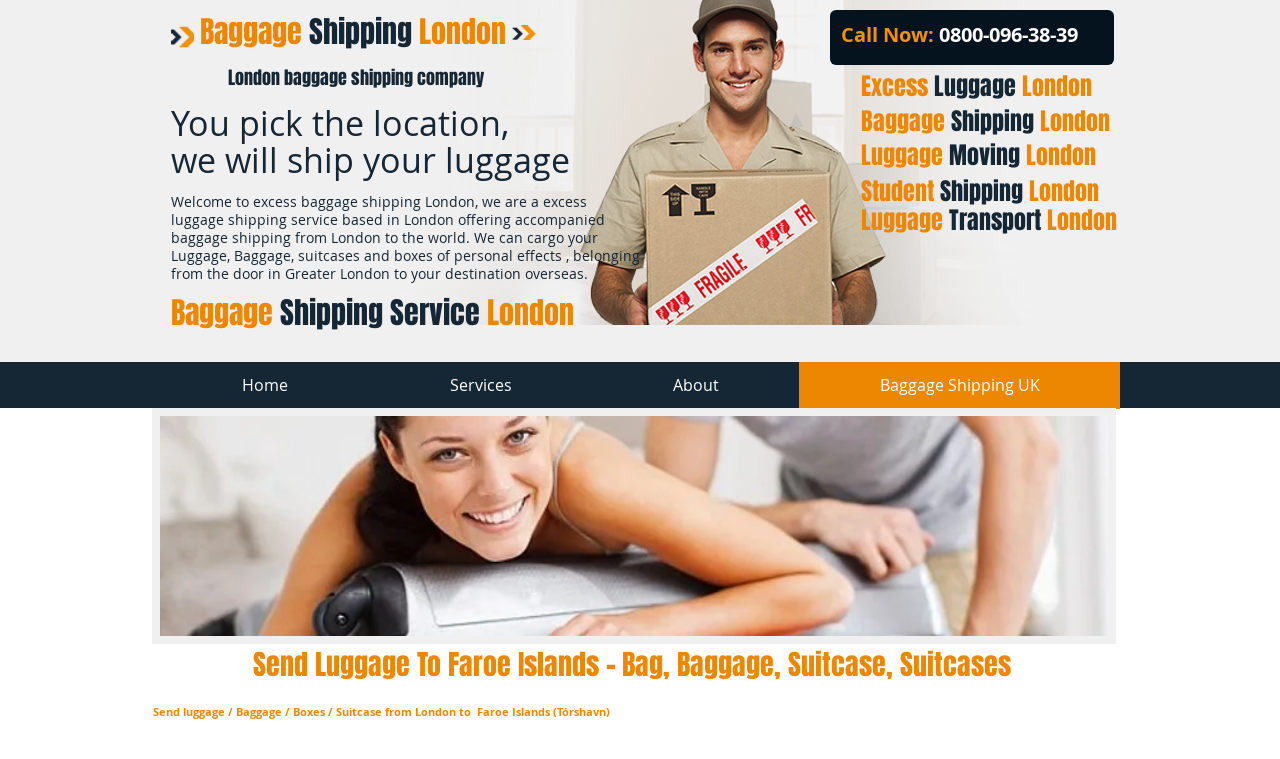

--- FILE ---
content_type: text/html; charset=UTF-8
request_url: https://www.baggageshippinglondon.co.uk/send-luggage-to-faroe-islands
body_size: 126953
content:
<!DOCTYPE html>
<html lang="en">
<head>
  
  <!-- SEO Tags -->
  <title>Send luggage from London to Faroe Islands | Baggage shipping London</title>
  <meta name="description" content="Send Luggage to Faroe Islands with International baggage shipping company based in London. Luggage Shipping company London, Transport, Ship, Move send Excess Baggage to Faroe Islands;Torshavn from UK"/>
  <link rel="canonical" href="https://www.baggageshippinglondon.co.uk/send-luggage-to-faroe-islands"/>
  <meta property="og:title" content="Send luggage from London to Faroe Islands | Baggage shipping London"/>
  <meta property="og:description" content="Send Luggage to Faroe Islands with International baggage shipping company based in London. Luggage Shipping company London, Transport, Ship, Move send Excess Baggage to Faroe Islands;Torshavn from UK"/>
  <meta property="og:url" content="https://www.baggageshippinglondon.co.uk/send-luggage-to-faroe-islands"/>
  <meta property="og:site_name" content="baggageshipinglondon"/>
  <meta property="og:type" content="website"/>
  <meta name="google-site-verification" content="IazlVK4y_ux3PtADt17p9dNNksW7ymeeRH9g7pKmpSY"/>
  <meta name="keywords" content="Baggage shipping London, Deliver, Excess baggage, Luggage shipping, Move, Moving, Send, Sending, Service, Services, Ship, Suitcase, Transport, UK"/>
  <meta name="twitter:card" content="summary_large_image"/>
  <meta name="twitter:title" content="Send luggage from London to Faroe Islands | Baggage shipping London"/>
  <meta name="twitter:description" content="Send Luggage to Faroe Islands with International baggage shipping company based in London. Luggage Shipping company London, Transport, Ship, Move send Excess Baggage to Faroe Islands;Torshavn from UK"/><meta name="msvalidate.01" content="0D99C0F8C613F07062A2C4F765C9CB49" />

  
  <meta charset='utf-8'>
  <meta name="viewport" content="width=device-width, initial-scale=1" id="wixDesktopViewport" />
  <meta http-equiv="X-UA-Compatible" content="IE=edge">
  <meta name="generator" content="Wix.com Website Builder"/>

  <link rel="icon" sizes="192x192" href="https://static.wixstatic.com/media/fef467_f02e36802308fe8fa42ff3239b1319bf.png/v1/fill/w_192%2Ch_192%2Clg_1%2Cusm_0.66_1.00_0.01/fef467_f02e36802308fe8fa42ff3239b1319bf.png" type="image/png"/>
  <link rel="shortcut icon" href="https://static.wixstatic.com/media/fef467_f02e36802308fe8fa42ff3239b1319bf.png/v1/fill/w_192%2Ch_192%2Clg_1%2Cusm_0.66_1.00_0.01/fef467_f02e36802308fe8fa42ff3239b1319bf.png" type="image/png"/>
  <link rel="apple-touch-icon" href="https://static.wixstatic.com/media/fef467_f02e36802308fe8fa42ff3239b1319bf.png/v1/fill/w_180%2Ch_180%2Clg_1%2Cusm_0.66_1.00_0.01/fef467_f02e36802308fe8fa42ff3239b1319bf.png" type="image/png"/>

  <!-- Safari Pinned Tab Icon -->
  <!-- <link rel="mask-icon" href="https://static.wixstatic.com/media/fef467_f02e36802308fe8fa42ff3239b1319bf.png/v1/fill/w_192%2Ch_192%2Clg_1%2Cusm_0.66_1.00_0.01/fef467_f02e36802308fe8fa42ff3239b1319bf.png"> -->

  <!-- Original trials -->
  


  <!-- Segmenter Polyfill -->
  <script>
    if (!window.Intl || !window.Intl.Segmenter) {
      (function() {
        var script = document.createElement('script');
        script.src = 'https://static.parastorage.com/unpkg/@formatjs/intl-segmenter@11.7.10/polyfill.iife.js';
        document.head.appendChild(script);
      })();
    }
  </script>

  <!-- Legacy Polyfills -->
  <script nomodule="" src="https://static.parastorage.com/unpkg/core-js-bundle@3.2.1/minified.js"></script>
  <script nomodule="" src="https://static.parastorage.com/unpkg/focus-within-polyfill@5.0.9/dist/focus-within-polyfill.js"></script>

  <!-- Performance API Polyfills -->
  <script>
  (function () {
    var noop = function noop() {};
    if ("performance" in window === false) {
      window.performance = {};
    }
    window.performance.mark = performance.mark || noop;
    window.performance.measure = performance.measure || noop;
    if ("now" in window.performance === false) {
      var nowOffset = Date.now();
      if (performance.timing && performance.timing.navigationStart) {
        nowOffset = performance.timing.navigationStart;
      }
      window.performance.now = function now() {
        return Date.now() - nowOffset;
      };
    }
  })();
  </script>

  <!-- Globals Definitions -->
  <script>
    (function () {
      var now = Date.now()
      window.initialTimestamps = {
        initialTimestamp: now,
        initialRequestTimestamp: Math.round(performance.timeOrigin ? performance.timeOrigin : now - performance.now())
      }

      window.thunderboltTag = "libs-releases-GA-local"
      window.thunderboltVersion = "1.16780.0"
    })();
  </script>

  <!-- Essential Viewer Model -->
  <script type="application/json" id="wix-essential-viewer-model">{"fleetConfig":{"fleetName":"thunderbolt-seo-renderer","type":"GA","code":0},"mode":{"qa":false,"enableTestApi":false,"debug":false,"ssrIndicator":false,"ssrOnly":false,"siteAssetsFallback":"enable","versionIndicator":false},"componentsLibrariesTopology":[{"artifactId":"editor-elements","namespace":"wixui","url":"https:\/\/static.parastorage.com\/services\/editor-elements\/1.14853.0"},{"artifactId":"editor-elements","namespace":"dsgnsys","url":"https:\/\/static.parastorage.com\/services\/editor-elements\/1.14853.0"}],"siteFeaturesConfigs":{"sessionManager":{"isRunningInDifferentSiteContext":false}},"language":{"userLanguage":"en"},"siteAssets":{"clientTopology":{"mediaRootUrl":"https:\/\/static.wixstatic.com","staticMediaUrl":"https:\/\/static.wixstatic.com\/media","moduleRepoUrl":"https:\/\/static.parastorage.com\/unpkg","fileRepoUrl":"https:\/\/static.parastorage.com\/services","viewerAppsUrl":"https:\/\/viewer-apps.parastorage.com","viewerAssetsUrl":"https:\/\/viewer-assets.parastorage.com","siteAssetsUrl":"https:\/\/siteassets.parastorage.com","pageJsonServerUrls":["https:\/\/pages.parastorage.com","https:\/\/staticorigin.wixstatic.com","https:\/\/www.baggageshippinglondon.co.uk","https:\/\/fallback.wix.com\/wix-html-editor-pages-webapp\/page"],"pathOfTBModulesInFileRepoForFallback":"wix-thunderbolt\/dist\/"}},"siteFeatures":["accessibility","appMonitoring","assetsLoader","businessLogger","captcha","clickHandlerRegistrar","commonConfig","componentsLoader","componentsRegistry","consentPolicy","cyclicTabbing","domSelectors","environmentWixCodeSdk","environment","locationWixCodeSdk","mpaNavigation","navigationManager","navigationPhases","pages","panorama","renderer","reporter","router","scrollRestoration","seoWixCodeSdk","seo","sessionManager","siteMembersWixCodeSdk","siteMembers","siteScrollBlocker","siteWixCodeSdk","speculationRules","ssrCache","stores","structureApi","thunderboltInitializer","tpaCommons","translations","usedPlatformApis","warmupData","windowMessageRegistrar","windowWixCodeSdk","wixEmbedsApi","componentsReact","platform"],"site":{"externalBaseUrl":"https:\/\/www.baggageshippinglondon.co.uk","isSEO":true},"media":{"staticMediaUrl":"https:\/\/static.wixstatic.com\/media","mediaRootUrl":"https:\/\/static.wixstatic.com\/","staticVideoUrl":"https:\/\/video.wixstatic.com\/"},"requestUrl":"https:\/\/www.baggageshippinglondon.co.uk\/send-luggage-to-faroe-islands","rollout":{"siteAssetsVersionsRollout":false,"isDACRollout":0,"isTBRollout":false},"commonConfig":{"brand":"wix","host":"VIEWER","bsi":"","consentPolicy":{},"consentPolicyHeader":{},"siteRevision":"1948","renderingFlow":"NONE","language":"en","locale":"en-gb"},"interactionSampleRatio":0.01,"dynamicModelUrl":"https:\/\/www.baggageshippinglondon.co.uk\/_api\/v2\/dynamicmodel","accessTokensUrl":"https:\/\/www.baggageshippinglondon.co.uk\/_api\/v1\/access-tokens","isExcludedFromSecurityExperiments":false,"experiments":{"specs.thunderbolt.hardenFetchAndXHR":true,"specs.thunderbolt.securityExperiments":true}}</script>
  <script>window.viewerModel = JSON.parse(document.getElementById('wix-essential-viewer-model').textContent)</script>

  <script>
    window.commonConfig = viewerModel.commonConfig
  </script>

  
  <!-- BEGIN handleAccessTokens bundle -->

  <script data-url="https://static.parastorage.com/services/wix-thunderbolt/dist/handleAccessTokens.inline.4f2f9a53.bundle.min.js">(()=>{"use strict";function e(e){let{context:o,property:r,value:n,enumerable:i=!0}=e,c=e.get,l=e.set;if(!r||void 0===n&&!c&&!l)return new Error("property and value are required");let a=o||globalThis,s=a?.[r],u={};if(void 0!==n)u.value=n;else{if(c){let e=t(c);e&&(u.get=e)}if(l){let e=t(l);e&&(u.set=e)}}let p={...u,enumerable:i||!1,configurable:!1};void 0!==n&&(p.writable=!1);try{Object.defineProperty(a,r,p)}catch(e){return e instanceof TypeError?s:e}return s}function t(e,t){return"function"==typeof e?e:!0===e?.async&&"function"==typeof e.func?t?async function(t){return e.func(t)}:async function(){return e.func()}:"function"==typeof e?.func?e.func:void 0}try{e({property:"strictDefine",value:e})}catch{}try{e({property:"defineStrictObject",value:r})}catch{}try{e({property:"defineStrictMethod",value:n})}catch{}var o=["toString","toLocaleString","valueOf","constructor","prototype"];function r(t){let{context:n,property:c,propertiesToExclude:l=[],skipPrototype:a=!1,hardenPrototypePropertiesToExclude:s=[]}=t;if(!c)return new Error("property is required");let u=(n||globalThis)[c],p={},f=i(n,c);u&&("object"==typeof u||"function"==typeof u)&&Reflect.ownKeys(u).forEach(t=>{if(!l.includes(t)&&!o.includes(t)){let o=i(u,t);if(o&&(o.writable||o.configurable)){let{value:r,get:n,set:i,enumerable:c=!1}=o,l={};void 0!==r?l.value=r:n?l.get=n:i&&(l.set=i);try{let o=e({context:u,property:t,...l,enumerable:c});p[t]=o}catch(e){if(!(e instanceof TypeError))throw e;try{p[t]=o.value||o.get||o.set}catch{}}}}});let d={originalObject:u,originalProperties:p};if(!a&&void 0!==u?.prototype){let e=r({context:u,property:"prototype",propertiesToExclude:s,skipPrototype:!0});e instanceof Error||(d.originalPrototype=e?.originalObject,d.originalPrototypeProperties=e?.originalProperties)}return e({context:n,property:c,value:u,enumerable:f?.enumerable}),d}function n(t,o){let r=(o||globalThis)[t],n=i(o||globalThis,t);return r&&n&&(n.writable||n.configurable)?(Object.freeze(r),e({context:globalThis,property:t,value:r})):r}function i(e,t){if(e&&t)try{return Reflect.getOwnPropertyDescriptor(e,t)}catch{return}}function c(e){if("string"!=typeof e)return e;try{return decodeURIComponent(e).toLowerCase().trim()}catch{return e.toLowerCase().trim()}}function l(e,t){let o="";if("string"==typeof e)o=e.split("=")[0]?.trim()||"";else{if(!e||"string"!=typeof e.name)return!1;o=e.name}return t.has(c(o)||"")}function a(e,t){let o;return o="string"==typeof e?e.split(";").map(e=>e.trim()).filter(e=>e.length>0):e||[],o.filter(e=>!l(e,t))}var s=null;function u(){return null===s&&(s=typeof Document>"u"?void 0:Object.getOwnPropertyDescriptor(Document.prototype,"cookie")),s}function p(t,o){if(!globalThis?.cookieStore)return;let r=globalThis.cookieStore.get.bind(globalThis.cookieStore),n=globalThis.cookieStore.getAll.bind(globalThis.cookieStore),i=globalThis.cookieStore.set.bind(globalThis.cookieStore),c=globalThis.cookieStore.delete.bind(globalThis.cookieStore);return e({context:globalThis.CookieStore.prototype,property:"get",value:async function(e){return l(("string"==typeof e?e:e.name)||"",t)?null:r.call(this,e)},enumerable:!0}),e({context:globalThis.CookieStore.prototype,property:"getAll",value:async function(){return a(await n.apply(this,Array.from(arguments)),t)},enumerable:!0}),e({context:globalThis.CookieStore.prototype,property:"set",value:async function(){let e=Array.from(arguments);if(!l(1===e.length?e[0].name:e[0],t))return i.apply(this,e);o&&console.warn(o)},enumerable:!0}),e({context:globalThis.CookieStore.prototype,property:"delete",value:async function(){let e=Array.from(arguments);if(!l(1===e.length?e[0].name:e[0],t))return c.apply(this,e)},enumerable:!0}),e({context:globalThis.cookieStore,property:"prototype",value:globalThis.CookieStore.prototype,enumerable:!1}),e({context:globalThis,property:"cookieStore",value:globalThis.cookieStore,enumerable:!0}),{get:r,getAll:n,set:i,delete:c}}var f=["TextEncoder","TextDecoder","XMLHttpRequestEventTarget","EventTarget","URL","JSON","Reflect","Object","Array","Map","Set","WeakMap","WeakSet","Promise","Symbol","Error"],d=["addEventListener","removeEventListener","dispatchEvent","encodeURI","encodeURIComponent","decodeURI","decodeURIComponent"];const y=(e,t)=>{try{const o=t?t.get.call(document):document.cookie;return o.split(";").map(e=>e.trim()).filter(t=>t?.startsWith(e))[0]?.split("=")[1]}catch(e){return""}},g=(e="",t="",o="/")=>`${e}=; ${t?`domain=${t};`:""} max-age=0; path=${o}; expires=Thu, 01 Jan 1970 00:00:01 GMT`;function m(){(function(){if("undefined"!=typeof window){const e=performance.getEntriesByType("navigation")[0];return"back_forward"===(e?.type||"")}return!1})()&&function(){const{counter:e}=function(){const e=b("getItem");if(e){const[t,o]=e.split("-"),r=o?parseInt(o,10):0;if(r>=3){const e=t?Number(t):0;if(Date.now()-e>6e4)return{counter:0}}return{counter:r}}return{counter:0}}();e<3?(!function(e=1){b("setItem",`${Date.now()}-${e}`)}(e+1),window.location.reload()):console.error("ATS: Max reload attempts reached")}()}function b(e,t){try{return sessionStorage[e]("reload",t||"")}catch(e){console.error("ATS: Error calling sessionStorage:",e)}}const h="client-session-bind",v="sec-fetch-unsupported",{experiments:w}=window.viewerModel,T=[h,"client-binding",v,"svSession","smSession","server-session-bind","wixSession2","wixSession3"].map(e=>e.toLowerCase()),{cookie:S}=function(t,o){let r=new Set(t);return e({context:document,property:"cookie",set:{func:e=>function(e,t,o,r){let n=u(),i=c(t.split(";")[0]||"")||"";[...o].every(e=>!i.startsWith(e.toLowerCase()))&&n?.set?n.set.call(e,t):r&&console.warn(r)}(document,e,r,o)},get:{func:()=>function(e,t){let o=u();if(!o?.get)throw new Error("Cookie descriptor or getter not available");return a(o.get.call(e),t).join("; ")}(document,r)},enumerable:!0}),{cookieStore:p(r,o),cookie:u()}}(T),k="tbReady",x="security_overrideGlobals",{experiments:E,siteFeaturesConfigs:C,accessTokensUrl:P}=window.viewerModel,R=P,M={},O=(()=>{const e=y(h,S);if(w["specs.thunderbolt.browserCacheReload"]){y(v,S)||e?b("removeItem"):m()}return(()=>{const e=g(h),t=g(h,location.hostname);S.set.call(document,e),S.set.call(document,t)})(),e})();O&&(M["client-binding"]=O);const D=fetch;addEventListener(k,function e(t){const{logger:o}=t.detail;try{window.tb.init({fetch:D,fetchHeaders:M})}catch(e){const t=new Error("TB003");o.meter(`${x}_${t.message}`,{paramsOverrides:{errorType:x,eventString:t.message}}),window?.viewerModel?.mode.debug&&console.error(e)}finally{removeEventListener(k,e)}}),E["specs.thunderbolt.hardenFetchAndXHR"]||(window.fetchDynamicModel=()=>C.sessionManager.isRunningInDifferentSiteContext?Promise.resolve({}):fetch(R,{credentials:"same-origin",headers:M}).then(function(e){if(!e.ok)throw new Error(`[${e.status}]${e.statusText}`);return e.json()}),window.dynamicModelPromise=window.fetchDynamicModel())})();
//# sourceMappingURL=https://static.parastorage.com/services/wix-thunderbolt/dist/handleAccessTokens.inline.4f2f9a53.bundle.min.js.map</script>

<!-- END handleAccessTokens bundle -->

<!-- BEGIN overrideGlobals bundle -->

<script data-url="https://static.parastorage.com/services/wix-thunderbolt/dist/overrideGlobals.inline.ec13bfcf.bundle.min.js">(()=>{"use strict";function e(e){let{context:r,property:o,value:n,enumerable:i=!0}=e,c=e.get,a=e.set;if(!o||void 0===n&&!c&&!a)return new Error("property and value are required");let l=r||globalThis,u=l?.[o],s={};if(void 0!==n)s.value=n;else{if(c){let e=t(c);e&&(s.get=e)}if(a){let e=t(a);e&&(s.set=e)}}let p={...s,enumerable:i||!1,configurable:!1};void 0!==n&&(p.writable=!1);try{Object.defineProperty(l,o,p)}catch(e){return e instanceof TypeError?u:e}return u}function t(e,t){return"function"==typeof e?e:!0===e?.async&&"function"==typeof e.func?t?async function(t){return e.func(t)}:async function(){return e.func()}:"function"==typeof e?.func?e.func:void 0}try{e({property:"strictDefine",value:e})}catch{}try{e({property:"defineStrictObject",value:o})}catch{}try{e({property:"defineStrictMethod",value:n})}catch{}var r=["toString","toLocaleString","valueOf","constructor","prototype"];function o(t){let{context:n,property:c,propertiesToExclude:a=[],skipPrototype:l=!1,hardenPrototypePropertiesToExclude:u=[]}=t;if(!c)return new Error("property is required");let s=(n||globalThis)[c],p={},f=i(n,c);s&&("object"==typeof s||"function"==typeof s)&&Reflect.ownKeys(s).forEach(t=>{if(!a.includes(t)&&!r.includes(t)){let r=i(s,t);if(r&&(r.writable||r.configurable)){let{value:o,get:n,set:i,enumerable:c=!1}=r,a={};void 0!==o?a.value=o:n?a.get=n:i&&(a.set=i);try{let r=e({context:s,property:t,...a,enumerable:c});p[t]=r}catch(e){if(!(e instanceof TypeError))throw e;try{p[t]=r.value||r.get||r.set}catch{}}}}});let d={originalObject:s,originalProperties:p};if(!l&&void 0!==s?.prototype){let e=o({context:s,property:"prototype",propertiesToExclude:u,skipPrototype:!0});e instanceof Error||(d.originalPrototype=e?.originalObject,d.originalPrototypeProperties=e?.originalProperties)}return e({context:n,property:c,value:s,enumerable:f?.enumerable}),d}function n(t,r){let o=(r||globalThis)[t],n=i(r||globalThis,t);return o&&n&&(n.writable||n.configurable)?(Object.freeze(o),e({context:globalThis,property:t,value:o})):o}function i(e,t){if(e&&t)try{return Reflect.getOwnPropertyDescriptor(e,t)}catch{return}}function c(e){if("string"!=typeof e)return e;try{return decodeURIComponent(e).toLowerCase().trim()}catch{return e.toLowerCase().trim()}}function a(e,t){return e instanceof Headers?e.forEach((r,o)=>{l(o,t)||e.delete(o)}):Object.keys(e).forEach(r=>{l(r,t)||delete e[r]}),e}function l(e,t){return!t.has(c(e)||"")}function u(e,t){let r=!0,o=function(e){let t,r;if(globalThis.Request&&e instanceof Request)t=e.url;else{if("function"!=typeof e?.toString)throw new Error("Unsupported type for url");t=e.toString()}try{return new URL(t).pathname}catch{return r=t.replace(/#.+/gi,"").split("?").shift(),r.startsWith("/")?r:`/${r}`}}(e),n=c(o);return n&&t.some(e=>n.includes(e))&&(r=!1),r}function s(t,r,o){let n=fetch,i=XMLHttpRequest,c=new Set(r);function s(){let e=new i,r=e.open,n=e.setRequestHeader;return e.open=function(){let n=Array.from(arguments),i=n[1];if(n.length<2||u(i,t))return r.apply(e,n);throw new Error(o||`Request not allowed for path ${i}`)},e.setRequestHeader=function(t,r){l(decodeURIComponent(t),c)&&n.call(e,t,r)},e}return e({property:"fetch",value:function(){let e=function(e,t){return globalThis.Request&&e[0]instanceof Request&&e[0]?.headers?a(e[0].headers,t):e[1]?.headers&&a(e[1].headers,t),e}(arguments,c);return u(arguments[0],t)?n.apply(globalThis,Array.from(e)):new Promise((e,t)=>{t(new Error(o||`Request not allowed for path ${arguments[0]}`))})},enumerable:!0}),e({property:"XMLHttpRequest",value:s,enumerable:!0}),Object.keys(i).forEach(e=>{s[e]=i[e]}),{fetch:n,XMLHttpRequest:i}}var p=["TextEncoder","TextDecoder","XMLHttpRequestEventTarget","EventTarget","URL","JSON","Reflect","Object","Array","Map","Set","WeakMap","WeakSet","Promise","Symbol","Error"],f=["addEventListener","removeEventListener","dispatchEvent","encodeURI","encodeURIComponent","decodeURI","decodeURIComponent"];const d=function(){let t=globalThis.open,r=document.open;function o(e,r,o){let n="string"!=typeof e,i=t.call(window,e,r,o);return n||e&&function(e){return e.startsWith("//")&&/(?:[a-z0-9](?:[a-z0-9-]{0,61}[a-z0-9])?\.)+[a-z0-9][a-z0-9-]{0,61}[a-z0-9]/g.test(`${location.protocol}:${e}`)&&(e=`${location.protocol}${e}`),!e.startsWith("http")||new URL(e).hostname===location.hostname}(e)?{}:i}return e({property:"open",value:o,context:globalThis,enumerable:!0}),e({property:"open",value:function(e,t,n){return e?o(e,t,n):r.call(document,e||"",t||"",n||"")},context:document,enumerable:!0}),{open:t,documentOpen:r}},y=function(){let t=document.createElement,r=Element.prototype.setAttribute,o=Element.prototype.setAttributeNS;return e({property:"createElement",context:document,value:function(n,i){let a=t.call(document,n,i);if("iframe"===c(n)){e({property:"srcdoc",context:a,get:()=>"",set:()=>{console.warn("`srcdoc` is not allowed in iframe elements.")}});let t=function(e,t){"srcdoc"!==e.toLowerCase()?r.call(a,e,t):console.warn("`srcdoc` attribute is not allowed to be set.")},n=function(e,t,r){"srcdoc"!==t.toLowerCase()?o.call(a,e,t,r):console.warn("`srcdoc` attribute is not allowed to be set.")};a.setAttribute=t,a.setAttributeNS=n}return a},enumerable:!0}),{createElement:t,setAttribute:r,setAttributeNS:o}},m=["client-binding"],b=["/_api/v1/access-tokens","/_api/v2/dynamicmodel","/_api/one-app-session-web/v3/businesses"],h=function(){let t=setTimeout,r=setInterval;return o("setTimeout",0,globalThis),o("setInterval",0,globalThis),{setTimeout:t,setInterval:r};function o(t,r,o){let n=o||globalThis,i=n[t];if(!i||"function"!=typeof i)throw new Error(`Function ${t} not found or is not a function`);e({property:t,value:function(){let e=Array.from(arguments);if("string"!=typeof e[r])return i.apply(n,e);console.warn(`Calling ${t} with a String Argument at index ${r} is not allowed`)},context:o,enumerable:!0})}},v=function(){if(navigator&&"serviceWorker"in navigator){let t=navigator.serviceWorker.register;return e({context:navigator.serviceWorker,property:"register",value:function(){console.log("Service worker registration is not allowed")},enumerable:!0}),{register:t}}return{}};performance.mark("overrideGlobals started");const{isExcludedFromSecurityExperiments:g,experiments:w}=window.viewerModel,E=!g&&w["specs.thunderbolt.securityExperiments"];try{d(),E&&y(),w["specs.thunderbolt.hardenFetchAndXHR"]&&E&&s(b,m),v(),(e=>{let t=[],r=[];r=r.concat(["TextEncoder","TextDecoder"]),e&&(r=r.concat(["XMLHttpRequestEventTarget","EventTarget"])),r=r.concat(["URL","JSON"]),e&&(t=t.concat(["addEventListener","removeEventListener"])),t=t.concat(["encodeURI","encodeURIComponent","decodeURI","decodeURIComponent"]),r=r.concat(["String","Number"]),e&&r.push("Object"),r=r.concat(["Reflect"]),t.forEach(e=>{n(e),["addEventListener","removeEventListener"].includes(e)&&n(e,document)}),r.forEach(e=>{o({property:e})})})(E),E&&h()}catch(e){window?.viewerModel?.mode.debug&&console.error(e);const t=new Error("TB006");window.fedops?.reportError(t,"security_overrideGlobals"),window.Sentry?window.Sentry.captureException(t):globalThis.defineStrictProperty("sentryBuffer",[t],window,!1)}performance.mark("overrideGlobals ended")})();
//# sourceMappingURL=https://static.parastorage.com/services/wix-thunderbolt/dist/overrideGlobals.inline.ec13bfcf.bundle.min.js.map</script>

<!-- END overrideGlobals bundle -->


  
  <script>
    window.commonConfig = viewerModel.commonConfig

	
  </script>

  <!-- Initial CSS -->
  <style data-url="https://static.parastorage.com/services/wix-thunderbolt/dist/main.347af09f.min.css">@keyframes slide-horizontal-new{0%{transform:translateX(100%)}}@keyframes slide-horizontal-old{80%{opacity:1}to{opacity:0;transform:translateX(-100%)}}@keyframes slide-vertical-new{0%{transform:translateY(-100%)}}@keyframes slide-vertical-old{80%{opacity:1}to{opacity:0;transform:translateY(100%)}}@keyframes out-in-new{0%{opacity:0}}@keyframes out-in-old{to{opacity:0}}:root:active-view-transition{view-transition-name:none}::view-transition{pointer-events:none}:root:active-view-transition::view-transition-new(page-group),:root:active-view-transition::view-transition-old(page-group){animation-duration:.6s;cursor:wait;pointer-events:all}:root:active-view-transition-type(SlideHorizontal)::view-transition-old(page-group){animation:slide-horizontal-old .6s cubic-bezier(.83,0,.17,1) forwards;mix-blend-mode:normal}:root:active-view-transition-type(SlideHorizontal)::view-transition-new(page-group){animation:slide-horizontal-new .6s cubic-bezier(.83,0,.17,1) backwards;mix-blend-mode:normal}:root:active-view-transition-type(SlideVertical)::view-transition-old(page-group){animation:slide-vertical-old .6s cubic-bezier(.83,0,.17,1) forwards;mix-blend-mode:normal}:root:active-view-transition-type(SlideVertical)::view-transition-new(page-group){animation:slide-vertical-new .6s cubic-bezier(.83,0,.17,1) backwards;mix-blend-mode:normal}:root:active-view-transition-type(OutIn)::view-transition-old(page-group){animation:out-in-old .35s cubic-bezier(.22,1,.36,1) forwards}:root:active-view-transition-type(OutIn)::view-transition-new(page-group){animation:out-in-new .35s cubic-bezier(.64,0,.78,0) .35s backwards}@media(prefers-reduced-motion:reduce){::view-transition-group(*),::view-transition-new(*),::view-transition-old(*){animation:none!important}}body,html{background:transparent;border:0;margin:0;outline:0;padding:0;vertical-align:baseline}body{--scrollbar-width:0px;font-family:Arial,Helvetica,sans-serif;font-size:10px}body,html{height:100%}body{overflow-x:auto;overflow-y:scroll}body:not(.responsive) #site-root{min-width:var(--site-width);width:100%}body:not([data-js-loaded]) [data-hide-prejs]{visibility:hidden}interact-element{display:contents}#SITE_CONTAINER{position:relative}:root{--one-unit:1vw;--section-max-width:9999px;--spx-stopper-max:9999px;--spx-stopper-min:0px;--browser-zoom:1}@supports(-webkit-appearance:none) and (stroke-color:transparent){:root{--safari-sticky-fix:opacity;--experimental-safari-sticky-fix:translateZ(0)}}@supports(container-type:inline-size){:root{--one-unit:1cqw}}[id^=oldHoverBox-]{mix-blend-mode:plus-lighter;transition:opacity .5s ease,visibility .5s ease}[data-mesh-id$=inlineContent-gridContainer]:has(>[id^=oldHoverBox-]){isolation:isolate}</style>
<style data-url="https://static.parastorage.com/services/wix-thunderbolt/dist/main.renderer.9cb0985f.min.css">a,abbr,acronym,address,applet,b,big,blockquote,button,caption,center,cite,code,dd,del,dfn,div,dl,dt,em,fieldset,font,footer,form,h1,h2,h3,h4,h5,h6,header,i,iframe,img,ins,kbd,label,legend,li,nav,object,ol,p,pre,q,s,samp,section,small,span,strike,strong,sub,sup,table,tbody,td,tfoot,th,thead,title,tr,tt,u,ul,var{background:transparent;border:0;margin:0;outline:0;padding:0;vertical-align:baseline}input,select,textarea{box-sizing:border-box;font-family:Helvetica,Arial,sans-serif}ol,ul{list-style:none}blockquote,q{quotes:none}ins{text-decoration:none}del{text-decoration:line-through}table{border-collapse:collapse;border-spacing:0}a{cursor:pointer;text-decoration:none}.testStyles{overflow-y:hidden}.reset-button{-webkit-appearance:none;background:none;border:0;color:inherit;font:inherit;line-height:normal;outline:0;overflow:visible;padding:0;-webkit-user-select:none;-moz-user-select:none;-ms-user-select:none}:focus{outline:none}body.device-mobile-optimized:not(.disable-site-overflow){overflow-x:hidden;overflow-y:scroll}body.device-mobile-optimized:not(.responsive) #SITE_CONTAINER{margin-left:auto;margin-right:auto;overflow-x:visible;position:relative;width:320px}body.device-mobile-optimized:not(.responsive):not(.blockSiteScrolling) #SITE_CONTAINER{margin-top:0}body.device-mobile-optimized>*{max-width:100%!important}body.device-mobile-optimized #site-root{overflow-x:hidden;overflow-y:hidden}@supports(overflow:clip){body.device-mobile-optimized #site-root{overflow-x:clip;overflow-y:clip}}body.device-mobile-non-optimized #SITE_CONTAINER #site-root{overflow-x:clip;overflow-y:clip}body.device-mobile-non-optimized.fullScreenMode{background-color:#5f6360}body.device-mobile-non-optimized.fullScreenMode #MOBILE_ACTIONS_MENU,body.device-mobile-non-optimized.fullScreenMode #SITE_BACKGROUND,body.device-mobile-non-optimized.fullScreenMode #site-root,body.fullScreenMode #WIX_ADS{visibility:hidden}body.fullScreenMode{overflow-x:hidden!important;overflow-y:hidden!important}body.fullScreenMode.device-mobile-optimized #TINY_MENU{opacity:0;pointer-events:none}body.fullScreenMode-scrollable.device-mobile-optimized{overflow-x:hidden!important;overflow-y:auto!important}body.fullScreenMode-scrollable.device-mobile-optimized #masterPage,body.fullScreenMode-scrollable.device-mobile-optimized #site-root{overflow-x:hidden!important;overflow-y:hidden!important}body.fullScreenMode-scrollable.device-mobile-optimized #SITE_BACKGROUND,body.fullScreenMode-scrollable.device-mobile-optimized #masterPage{height:auto!important}body.fullScreenMode-scrollable.device-mobile-optimized #masterPage.mesh-layout{height:0!important}body.blockSiteScrolling,body.siteScrollingBlocked{position:fixed;width:100%}body.blockSiteScrolling #SITE_CONTAINER{margin-top:calc(var(--blocked-site-scroll-margin-top)*-1)}#site-root{margin:0 auto;min-height:100%;position:relative;top:var(--wix-ads-height)}#site-root img:not([src]){visibility:hidden}#site-root svg img:not([src]){visibility:visible}.auto-generated-link{color:inherit}#SCROLL_TO_BOTTOM,#SCROLL_TO_TOP{height:0}.has-click-trigger{cursor:pointer}.fullScreenOverlay{bottom:0;display:flex;justify-content:center;left:0;overflow-y:hidden;position:fixed;right:0;top:-60px;z-index:1005}.fullScreenOverlay>.fullScreenOverlayContent{bottom:0;left:0;margin:0 auto;overflow:hidden;position:absolute;right:0;top:60px;transform:translateZ(0)}[data-mesh-id$=centeredContent],[data-mesh-id$=form],[data-mesh-id$=inlineContent]{pointer-events:none;position:relative}[data-mesh-id$=-gridWrapper],[data-mesh-id$=-rotated-wrapper]{pointer-events:none}[data-mesh-id$=-gridContainer]>*,[data-mesh-id$=-rotated-wrapper]>*,[data-mesh-id$=inlineContent]>:not([data-mesh-id$=-gridContainer]){pointer-events:auto}.device-mobile-optimized #masterPage.mesh-layout #SOSP_CONTAINER_CUSTOM_ID{grid-area:2/1/3/2;-ms-grid-row:2;position:relative}#masterPage.mesh-layout{-ms-grid-rows:max-content max-content min-content max-content;-ms-grid-columns:100%;align-items:start;display:-ms-grid;display:grid;grid-template-columns:100%;grid-template-rows:max-content max-content min-content max-content;justify-content:stretch}#masterPage.mesh-layout #PAGES_CONTAINER,#masterPage.mesh-layout #SITE_FOOTER-placeholder,#masterPage.mesh-layout #SITE_FOOTER_WRAPPER,#masterPage.mesh-layout #SITE_HEADER-placeholder,#masterPage.mesh-layout #SITE_HEADER_WRAPPER,#masterPage.mesh-layout #SOSP_CONTAINER_CUSTOM_ID[data-state~=mobileView],#masterPage.mesh-layout #soapAfterPagesContainer,#masterPage.mesh-layout #soapBeforePagesContainer{-ms-grid-row-align:start;-ms-grid-column-align:start;-ms-grid-column:1}#masterPage.mesh-layout #SITE_HEADER-placeholder,#masterPage.mesh-layout #SITE_HEADER_WRAPPER{grid-area:1/1/2/2;-ms-grid-row:1}#masterPage.mesh-layout #PAGES_CONTAINER,#masterPage.mesh-layout #soapAfterPagesContainer,#masterPage.mesh-layout #soapBeforePagesContainer{grid-area:3/1/4/2;-ms-grid-row:3}#masterPage.mesh-layout #soapAfterPagesContainer,#masterPage.mesh-layout #soapBeforePagesContainer{width:100%}#masterPage.mesh-layout #PAGES_CONTAINER{align-self:stretch}#masterPage.mesh-layout main#PAGES_CONTAINER{display:block}#masterPage.mesh-layout #SITE_FOOTER-placeholder,#masterPage.mesh-layout #SITE_FOOTER_WRAPPER{grid-area:4/1/5/2;-ms-grid-row:4}#masterPage.mesh-layout #SITE_PAGES,#masterPage.mesh-layout [data-mesh-id=PAGES_CONTAINERcenteredContent],#masterPage.mesh-layout [data-mesh-id=PAGES_CONTAINERinlineContent]{height:100%}#masterPage.mesh-layout.desktop>*{width:100%}#masterPage.mesh-layout #PAGES_CONTAINER,#masterPage.mesh-layout #SITE_FOOTER,#masterPage.mesh-layout #SITE_FOOTER_WRAPPER,#masterPage.mesh-layout #SITE_HEADER,#masterPage.mesh-layout #SITE_HEADER_WRAPPER,#masterPage.mesh-layout #SITE_PAGES,#masterPage.mesh-layout #masterPageinlineContent{position:relative}#masterPage.mesh-layout #SITE_HEADER{grid-area:1/1/2/2}#masterPage.mesh-layout #SITE_FOOTER{grid-area:4/1/5/2}#masterPage.mesh-layout.overflow-x-clip #SITE_FOOTER,#masterPage.mesh-layout.overflow-x-clip #SITE_HEADER{overflow-x:clip}[data-z-counter]{z-index:0}[data-z-counter="0"]{z-index:auto}.wixSiteProperties{-webkit-font-smoothing:antialiased;-moz-osx-font-smoothing:grayscale}:root{--wst-button-color-fill-primary:rgb(var(--color_48));--wst-button-color-border-primary:rgb(var(--color_49));--wst-button-color-text-primary:rgb(var(--color_50));--wst-button-color-fill-primary-hover:rgb(var(--color_51));--wst-button-color-border-primary-hover:rgb(var(--color_52));--wst-button-color-text-primary-hover:rgb(var(--color_53));--wst-button-color-fill-primary-disabled:rgb(var(--color_54));--wst-button-color-border-primary-disabled:rgb(var(--color_55));--wst-button-color-text-primary-disabled:rgb(var(--color_56));--wst-button-color-fill-secondary:rgb(var(--color_57));--wst-button-color-border-secondary:rgb(var(--color_58));--wst-button-color-text-secondary:rgb(var(--color_59));--wst-button-color-fill-secondary-hover:rgb(var(--color_60));--wst-button-color-border-secondary-hover:rgb(var(--color_61));--wst-button-color-text-secondary-hover:rgb(var(--color_62));--wst-button-color-fill-secondary-disabled:rgb(var(--color_63));--wst-button-color-border-secondary-disabled:rgb(var(--color_64));--wst-button-color-text-secondary-disabled:rgb(var(--color_65));--wst-color-fill-base-1:rgb(var(--color_36));--wst-color-fill-base-2:rgb(var(--color_37));--wst-color-fill-base-shade-1:rgb(var(--color_38));--wst-color-fill-base-shade-2:rgb(var(--color_39));--wst-color-fill-base-shade-3:rgb(var(--color_40));--wst-color-fill-accent-1:rgb(var(--color_41));--wst-color-fill-accent-2:rgb(var(--color_42));--wst-color-fill-accent-3:rgb(var(--color_43));--wst-color-fill-accent-4:rgb(var(--color_44));--wst-color-fill-background-primary:rgb(var(--color_11));--wst-color-fill-background-secondary:rgb(var(--color_12));--wst-color-text-primary:rgb(var(--color_15));--wst-color-text-secondary:rgb(var(--color_14));--wst-color-action:rgb(var(--color_18));--wst-color-disabled:rgb(var(--color_39));--wst-color-title:rgb(var(--color_45));--wst-color-subtitle:rgb(var(--color_46));--wst-color-line:rgb(var(--color_47));--wst-font-style-h2:var(--font_2);--wst-font-style-h3:var(--font_3);--wst-font-style-h4:var(--font_4);--wst-font-style-h5:var(--font_5);--wst-font-style-h6:var(--font_6);--wst-font-style-body-large:var(--font_7);--wst-font-style-body-medium:var(--font_8);--wst-font-style-body-small:var(--font_9);--wst-font-style-body-x-small:var(--font_10);--wst-color-custom-1:rgb(var(--color_13));--wst-color-custom-2:rgb(var(--color_16));--wst-color-custom-3:rgb(var(--color_17));--wst-color-custom-4:rgb(var(--color_19));--wst-color-custom-5:rgb(var(--color_20));--wst-color-custom-6:rgb(var(--color_21));--wst-color-custom-7:rgb(var(--color_22));--wst-color-custom-8:rgb(var(--color_23));--wst-color-custom-9:rgb(var(--color_24));--wst-color-custom-10:rgb(var(--color_25));--wst-color-custom-11:rgb(var(--color_26));--wst-color-custom-12:rgb(var(--color_27));--wst-color-custom-13:rgb(var(--color_28));--wst-color-custom-14:rgb(var(--color_29));--wst-color-custom-15:rgb(var(--color_30));--wst-color-custom-16:rgb(var(--color_31));--wst-color-custom-17:rgb(var(--color_32));--wst-color-custom-18:rgb(var(--color_33));--wst-color-custom-19:rgb(var(--color_34));--wst-color-custom-20:rgb(var(--color_35))}.wix-presets-wrapper{display:contents}</style>

  <meta name="format-detection" content="telephone=no">
  <meta name="skype_toolbar" content="skype_toolbar_parser_compatible">
  
  

  

  

  <!-- head performance data start -->
  
  <!-- head performance data end -->
  

    


    
<style data-href="https://static.parastorage.com/services/editor-elements-library/dist/thunderbolt/rb_wixui.thunderbolt_bootstrap.a1b00b19.min.css">.cwL6XW{cursor:pointer}.sNF2R0{opacity:0}.hLoBV3{transition:opacity var(--transition-duration) cubic-bezier(.37,0,.63,1)}.Rdf41z,.hLoBV3{opacity:1}.ftlZWo{transition:opacity var(--transition-duration) cubic-bezier(.37,0,.63,1)}.ATGlOr,.ftlZWo{opacity:0}.KQSXD0{transition:opacity var(--transition-duration) cubic-bezier(.64,0,.78,0)}.KQSXD0,.pagQKE{opacity:1}._6zG5H{opacity:0;transition:opacity var(--transition-duration) cubic-bezier(.22,1,.36,1)}.BB49uC{transform:translateX(100%)}.j9xE1V{transition:transform var(--transition-duration) cubic-bezier(.87,0,.13,1)}.ICs7Rs,.j9xE1V{transform:translateX(0)}.DxijZJ{transition:transform var(--transition-duration) cubic-bezier(.87,0,.13,1)}.B5kjYq,.DxijZJ{transform:translateX(-100%)}.cJijIV{transition:transform var(--transition-duration) cubic-bezier(.87,0,.13,1)}.cJijIV,.hOxaWM{transform:translateX(0)}.T9p3fN{transform:translateX(100%);transition:transform var(--transition-duration) cubic-bezier(.87,0,.13,1)}.qDxYJm{transform:translateY(100%)}.aA9V0P{transition:transform var(--transition-duration) cubic-bezier(.87,0,.13,1)}.YPXPAS,.aA9V0P{transform:translateY(0)}.Xf2zsA{transition:transform var(--transition-duration) cubic-bezier(.87,0,.13,1)}.Xf2zsA,.y7Kt7s{transform:translateY(-100%)}.EeUgMu{transition:transform var(--transition-duration) cubic-bezier(.87,0,.13,1)}.EeUgMu,.fdHrtm{transform:translateY(0)}.WIFaG4{transform:translateY(100%);transition:transform var(--transition-duration) cubic-bezier(.87,0,.13,1)}body:not(.responsive) .JsJXaX{overflow-x:clip}:root:active-view-transition .JsJXaX{view-transition-name:page-group}.AnQkDU{display:grid;grid-template-columns:1fr;grid-template-rows:1fr;height:100%}.AnQkDU>div{align-self:stretch!important;grid-area:1/1/2/2;justify-self:stretch!important}.StylableButton2545352419__root{-archetype:box;border:none;box-sizing:border-box;cursor:pointer;display:block;height:100%;min-height:10px;min-width:10px;padding:0;touch-action:manipulation;width:100%}.StylableButton2545352419__root[disabled]{pointer-events:none}.StylableButton2545352419__root:not(:hover):not([disabled]).StylableButton2545352419--hasBackgroundColor{background-color:var(--corvid-background-color)!important}.StylableButton2545352419__root:hover:not([disabled]).StylableButton2545352419--hasHoverBackgroundColor{background-color:var(--corvid-hover-background-color)!important}.StylableButton2545352419__root:not(:hover)[disabled].StylableButton2545352419--hasDisabledBackgroundColor{background-color:var(--corvid-disabled-background-color)!important}.StylableButton2545352419__root:not(:hover):not([disabled]).StylableButton2545352419--hasBorderColor{border-color:var(--corvid-border-color)!important}.StylableButton2545352419__root:hover:not([disabled]).StylableButton2545352419--hasHoverBorderColor{border-color:var(--corvid-hover-border-color)!important}.StylableButton2545352419__root:not(:hover)[disabled].StylableButton2545352419--hasDisabledBorderColor{border-color:var(--corvid-disabled-border-color)!important}.StylableButton2545352419__root.StylableButton2545352419--hasBorderRadius{border-radius:var(--corvid-border-radius)!important}.StylableButton2545352419__root.StylableButton2545352419--hasBorderWidth{border-width:var(--corvid-border-width)!important}.StylableButton2545352419__root:not(:hover):not([disabled]).StylableButton2545352419--hasColor,.StylableButton2545352419__root:not(:hover):not([disabled]).StylableButton2545352419--hasColor .StylableButton2545352419__label{color:var(--corvid-color)!important}.StylableButton2545352419__root:hover:not([disabled]).StylableButton2545352419--hasHoverColor,.StylableButton2545352419__root:hover:not([disabled]).StylableButton2545352419--hasHoverColor .StylableButton2545352419__label{color:var(--corvid-hover-color)!important}.StylableButton2545352419__root:not(:hover)[disabled].StylableButton2545352419--hasDisabledColor,.StylableButton2545352419__root:not(:hover)[disabled].StylableButton2545352419--hasDisabledColor .StylableButton2545352419__label{color:var(--corvid-disabled-color)!important}.StylableButton2545352419__link{-archetype:box;box-sizing:border-box;color:#000;text-decoration:none}.StylableButton2545352419__container{align-items:center;display:flex;flex-basis:auto;flex-direction:row;flex-grow:1;height:100%;justify-content:center;overflow:hidden;transition:all .2s ease,visibility 0s;width:100%}.StylableButton2545352419__label{-archetype:text;-controller-part-type:LayoutChildDisplayDropdown,LayoutFlexChildSpacing(first);max-width:100%;min-width:1.8em;overflow:hidden;text-align:center;text-overflow:ellipsis;transition:inherit;white-space:nowrap}.StylableButton2545352419__root.StylableButton2545352419--isMaxContent .StylableButton2545352419__label{text-overflow:unset}.StylableButton2545352419__root.StylableButton2545352419--isWrapText .StylableButton2545352419__label{min-width:10px;overflow-wrap:break-word;white-space:break-spaces;word-break:break-word}.StylableButton2545352419__icon{-archetype:icon;-controller-part-type:LayoutChildDisplayDropdown,LayoutFlexChildSpacing(last);flex-shrink:0;height:50px;min-width:1px;transition:inherit}.StylableButton2545352419__icon.StylableButton2545352419--override{display:block!important}.StylableButton2545352419__icon svg,.StylableButton2545352419__icon>span{display:flex;height:inherit;width:inherit}.StylableButton2545352419__root:not(:hover):not([disalbed]).StylableButton2545352419--hasIconColor .StylableButton2545352419__icon svg{fill:var(--corvid-icon-color)!important;stroke:var(--corvid-icon-color)!important}.StylableButton2545352419__root:hover:not([disabled]).StylableButton2545352419--hasHoverIconColor .StylableButton2545352419__icon svg{fill:var(--corvid-hover-icon-color)!important;stroke:var(--corvid-hover-icon-color)!important}.StylableButton2545352419__root:not(:hover)[disabled].StylableButton2545352419--hasDisabledIconColor .StylableButton2545352419__icon svg{fill:var(--corvid-disabled-icon-color)!important;stroke:var(--corvid-disabled-icon-color)!important}.aeyn4z{bottom:0;left:0;position:absolute;right:0;top:0}.qQrFOK{cursor:pointer}.VDJedC{-webkit-tap-highlight-color:rgba(0,0,0,0);fill:var(--corvid-fill-color,var(--fill));fill-opacity:var(--fill-opacity);stroke:var(--corvid-stroke-color,var(--stroke));stroke-opacity:var(--stroke-opacity);stroke-width:var(--stroke-width);filter:var(--drop-shadow,none);opacity:var(--opacity);transform:var(--flip)}.VDJedC,.VDJedC svg{bottom:0;left:0;position:absolute;right:0;top:0}.VDJedC svg{height:var(--svg-calculated-height,100%);margin:auto;padding:var(--svg-calculated-padding,0);width:var(--svg-calculated-width,100%)}.VDJedC svg:not([data-type=ugc]){overflow:visible}.l4CAhn *{vector-effect:non-scaling-stroke}.Z_l5lU{-webkit-text-size-adjust:100%;-moz-text-size-adjust:100%;text-size-adjust:100%}ol.font_100,ul.font_100{color:#080808;font-family:"Arial, Helvetica, sans-serif",serif;font-size:10px;font-style:normal;font-variant:normal;font-weight:400;letter-spacing:normal;line-height:normal;margin:0;text-decoration:none}ol.font_100 li,ul.font_100 li{margin-bottom:12px}ol.wix-list-text-align,ul.wix-list-text-align{list-style-position:inside}ol.wix-list-text-align h1,ol.wix-list-text-align h2,ol.wix-list-text-align h3,ol.wix-list-text-align h4,ol.wix-list-text-align h5,ol.wix-list-text-align h6,ol.wix-list-text-align p,ul.wix-list-text-align h1,ul.wix-list-text-align h2,ul.wix-list-text-align h3,ul.wix-list-text-align h4,ul.wix-list-text-align h5,ul.wix-list-text-align h6,ul.wix-list-text-align p{display:inline}.HQSswv{cursor:pointer}.yi6otz{clip:rect(0 0 0 0);border:0;height:1px;margin:-1px;overflow:hidden;padding:0;position:absolute;width:1px}.zQ9jDz [data-attr-richtext-marker=true]{display:block}.zQ9jDz [data-attr-richtext-marker=true] table{border-collapse:collapse;margin:15px 0;width:100%}.zQ9jDz [data-attr-richtext-marker=true] table td{padding:12px;position:relative}.zQ9jDz [data-attr-richtext-marker=true] table td:after{border-bottom:1px solid currentColor;border-left:1px solid currentColor;bottom:0;content:"";left:0;opacity:.2;position:absolute;right:0;top:0}.zQ9jDz [data-attr-richtext-marker=true] table tr td:last-child:after{border-right:1px solid currentColor}.zQ9jDz [data-attr-richtext-marker=true] table tr:first-child td:after{border-top:1px solid currentColor}@supports(-webkit-appearance:none) and (stroke-color:transparent){.qvSjx3>*>:first-child{vertical-align:top}}@supports(-webkit-touch-callout:none){.qvSjx3>*>:first-child{vertical-align:top}}.LkZBpT :is(p,h1,h2,h3,h4,h5,h6,ul,ol,span[data-attr-richtext-marker],blockquote,div) [class$=rich-text__text],.LkZBpT :is(p,h1,h2,h3,h4,h5,h6,ul,ol,span[data-attr-richtext-marker],blockquote,div)[class$=rich-text__text]{color:var(--corvid-color,currentColor)}.LkZBpT :is(p,h1,h2,h3,h4,h5,h6,ul,ol,span[data-attr-richtext-marker],blockquote,div) span[style*=color]{color:var(--corvid-color,currentColor)!important}.Kbom4H{direction:var(--text-direction);min-height:var(--min-height);min-width:var(--min-width)}.Kbom4H .upNqi2{word-wrap:break-word;height:100%;overflow-wrap:break-word;position:relative;width:100%}.Kbom4H .upNqi2 ul{list-style:disc inside}.Kbom4H .upNqi2 li{margin-bottom:12px}.MMl86N blockquote,.MMl86N div,.MMl86N h1,.MMl86N h2,.MMl86N h3,.MMl86N h4,.MMl86N h5,.MMl86N h6,.MMl86N p{letter-spacing:normal;line-height:normal}.gYHZuN{min-height:var(--min-height);min-width:var(--min-width)}.gYHZuN .upNqi2{word-wrap:break-word;height:100%;overflow-wrap:break-word;position:relative;width:100%}.gYHZuN .upNqi2 ol,.gYHZuN .upNqi2 ul{letter-spacing:normal;line-height:normal;margin-inline-start:.5em;padding-inline-start:1.3em}.gYHZuN .upNqi2 ul{list-style-type:disc}.gYHZuN .upNqi2 ol{list-style-type:decimal}.gYHZuN .upNqi2 ol ul,.gYHZuN .upNqi2 ul ul{line-height:normal;list-style-type:circle}.gYHZuN .upNqi2 ol ol ul,.gYHZuN .upNqi2 ol ul ul,.gYHZuN .upNqi2 ul ol ul,.gYHZuN .upNqi2 ul ul ul{line-height:normal;list-style-type:square}.gYHZuN .upNqi2 li{font-style:inherit;font-weight:inherit;letter-spacing:normal;line-height:inherit}.gYHZuN .upNqi2 h1,.gYHZuN .upNqi2 h2,.gYHZuN .upNqi2 h3,.gYHZuN .upNqi2 h4,.gYHZuN .upNqi2 h5,.gYHZuN .upNqi2 h6,.gYHZuN .upNqi2 p{letter-spacing:normal;line-height:normal;margin-block:0;margin:0}.gYHZuN .upNqi2 a{color:inherit}.MMl86N,.ku3DBC{word-wrap:break-word;direction:var(--text-direction);min-height:var(--min-height);min-width:var(--min-width);mix-blend-mode:var(--blendMode,normal);overflow-wrap:break-word;pointer-events:none;text-align:start;text-shadow:var(--textOutline,0 0 transparent),var(--textShadow,0 0 transparent);text-transform:var(--textTransform,"none")}.MMl86N>*,.ku3DBC>*{pointer-events:auto}.MMl86N li,.ku3DBC li{font-style:inherit;font-weight:inherit;letter-spacing:normal;line-height:inherit}.MMl86N ol,.MMl86N ul,.ku3DBC ol,.ku3DBC ul{letter-spacing:normal;line-height:normal;margin-inline-end:0;margin-inline-start:.5em}.MMl86N:not(.Vq6kJx) ol,.MMl86N:not(.Vq6kJx) ul,.ku3DBC:not(.Vq6kJx) ol,.ku3DBC:not(.Vq6kJx) ul{padding-inline-end:0;padding-inline-start:1.3em}.MMl86N ul,.ku3DBC ul{list-style-type:disc}.MMl86N ol,.ku3DBC ol{list-style-type:decimal}.MMl86N ol ul,.MMl86N ul ul,.ku3DBC ol ul,.ku3DBC ul ul{list-style-type:circle}.MMl86N ol ol ul,.MMl86N ol ul ul,.MMl86N ul ol ul,.MMl86N ul ul ul,.ku3DBC ol ol ul,.ku3DBC ol ul ul,.ku3DBC ul ol ul,.ku3DBC ul ul ul{list-style-type:square}.MMl86N blockquote,.MMl86N div,.MMl86N h1,.MMl86N h2,.MMl86N h3,.MMl86N h4,.MMl86N h5,.MMl86N h6,.MMl86N p,.ku3DBC blockquote,.ku3DBC div,.ku3DBC h1,.ku3DBC h2,.ku3DBC h3,.ku3DBC h4,.ku3DBC h5,.ku3DBC h6,.ku3DBC p{margin-block:0;margin:0}.MMl86N a,.ku3DBC a{color:inherit}.Vq6kJx li{margin-inline-end:0;margin-inline-start:1.3em}.Vd6aQZ{overflow:hidden;padding:0;pointer-events:none;white-space:nowrap}.mHZSwn{display:none}.lvxhkV{bottom:0;left:0;position:absolute;right:0;top:0;width:100%}.QJjwEo{transform:translateY(-100%);transition:.2s ease-in}.kdBXfh{transition:.2s}.MP52zt{opacity:0;transition:.2s ease-in}.MP52zt.Bhu9m5{z-index:-1!important}.LVP8Wf{opacity:1;transition:.2s}.VrZrC0{height:auto}.VrZrC0,.cKxVkc{position:relative;width:100%}:host(:not(.device-mobile-optimized)) .vlM3HR,body:not(.device-mobile-optimized) .vlM3HR{margin-left:calc((100% - var(--site-width))/2);width:var(--site-width)}.AT7o0U[data-focuscycled=active]{outline:1px solid transparent}.AT7o0U[data-focuscycled=active]:not(:focus-within){outline:2px solid transparent;transition:outline .01s ease}.AT7o0U .vlM3HR{bottom:0;left:0;position:absolute;right:0;top:0}.Tj01hh,.jhxvbR{display:block;height:100%;width:100%}.jhxvbR img{max-width:var(--wix-img-max-width,100%)}.jhxvbR[data-animate-blur] img{filter:blur(9px);transition:filter .8s ease-in}.jhxvbR[data-animate-blur] img[data-load-done]{filter:none}.WzbAF8{direction:var(--direction)}.WzbAF8 .mpGTIt .O6KwRn{display:var(--item-display);height:var(--item-size);margin-block:var(--item-margin-block);margin-inline:var(--item-margin-inline);width:var(--item-size)}.WzbAF8 .mpGTIt .O6KwRn:last-child{margin-block:0;margin-inline:0}.WzbAF8 .mpGTIt .O6KwRn .oRtuWN{display:block}.WzbAF8 .mpGTIt .O6KwRn .oRtuWN .YaS0jR{height:var(--item-size);width:var(--item-size)}.WzbAF8 .mpGTIt{height:100%;position:absolute;white-space:nowrap;width:100%}:host(.device-mobile-optimized) .WzbAF8 .mpGTIt,body.device-mobile-optimized .WzbAF8 .mpGTIt{white-space:normal}.big2ZD{display:grid;grid-template-columns:1fr;grid-template-rows:1fr;height:calc(100% - var(--wix-ads-height));left:0;margin-top:var(--wix-ads-height);position:fixed;top:0;width:100%}.SHHiV9,.big2ZD{pointer-events:none;z-index:var(--pinned-layer-in-container,var(--above-all-in-container))}</style>
<style data-href="https://static.parastorage.com/services/editor-elements-library/dist/thunderbolt/rb_wixui.thunderbolt_bootstrap-classic.72e6a2a3.min.css">.PlZyDq{touch-action:manipulation}.uDW_Qe{align-items:center;box-sizing:border-box;display:flex;justify-content:var(--label-align);min-width:100%;text-align:initial;width:-moz-max-content;width:max-content}.uDW_Qe:before{max-width:var(--margin-start,0)}.uDW_Qe:after,.uDW_Qe:before{align-self:stretch;content:"";flex-grow:1}.uDW_Qe:after{max-width:var(--margin-end,0)}.FubTgk{height:100%}.FubTgk .uDW_Qe{border-radius:var(--corvid-border-radius,var(--rd,0));bottom:0;box-shadow:var(--shd,0 1px 4px rgba(0,0,0,.6));left:0;position:absolute;right:0;top:0;transition:var(--trans1,border-color .4s ease 0s,background-color .4s ease 0s)}.FubTgk .uDW_Qe:link,.FubTgk .uDW_Qe:visited{border-color:transparent}.FubTgk .l7_2fn{color:var(--corvid-color,rgb(var(--txt,var(--color_15,color_15))));font:var(--fnt,var(--font_5));margin:0;position:relative;transition:var(--trans2,color .4s ease 0s);white-space:nowrap}.FubTgk[aria-disabled=false] .uDW_Qe{background-color:var(--corvid-background-color,rgba(var(--bg,var(--color_17,color_17)),var(--alpha-bg,1)));border:solid var(--corvid-border-color,rgba(var(--brd,var(--color_15,color_15)),var(--alpha-brd,1))) var(--corvid-border-width,var(--brw,0));cursor:pointer!important}:host(.device-mobile-optimized) .FubTgk[aria-disabled=false]:active .uDW_Qe,body.device-mobile-optimized .FubTgk[aria-disabled=false]:active .uDW_Qe{background-color:var(--corvid-hover-background-color,rgba(var(--bgh,var(--color_18,color_18)),var(--alpha-bgh,1)));border-color:var(--corvid-hover-border-color,rgba(var(--brdh,var(--color_15,color_15)),var(--alpha-brdh,1)))}:host(.device-mobile-optimized) .FubTgk[aria-disabled=false]:active .l7_2fn,body.device-mobile-optimized .FubTgk[aria-disabled=false]:active .l7_2fn{color:var(--corvid-hover-color,rgb(var(--txth,var(--color_15,color_15))))}:host(:not(.device-mobile-optimized)) .FubTgk[aria-disabled=false]:hover .uDW_Qe,body:not(.device-mobile-optimized) .FubTgk[aria-disabled=false]:hover .uDW_Qe{background-color:var(--corvid-hover-background-color,rgba(var(--bgh,var(--color_18,color_18)),var(--alpha-bgh,1)));border-color:var(--corvid-hover-border-color,rgba(var(--brdh,var(--color_15,color_15)),var(--alpha-brdh,1)))}:host(:not(.device-mobile-optimized)) .FubTgk[aria-disabled=false]:hover .l7_2fn,body:not(.device-mobile-optimized) .FubTgk[aria-disabled=false]:hover .l7_2fn{color:var(--corvid-hover-color,rgb(var(--txth,var(--color_15,color_15))))}.FubTgk[aria-disabled=true] .uDW_Qe{background-color:var(--corvid-disabled-background-color,rgba(var(--bgd,204,204,204),var(--alpha-bgd,1)));border-color:var(--corvid-disabled-border-color,rgba(var(--brdd,204,204,204),var(--alpha-brdd,1)));border-style:solid;border-width:var(--corvid-border-width,var(--brw,0))}.FubTgk[aria-disabled=true] .l7_2fn{color:var(--corvid-disabled-color,rgb(var(--txtd,255,255,255)))}.uUxqWY{align-items:center;box-sizing:border-box;display:flex;justify-content:var(--label-align);min-width:100%;text-align:initial;width:-moz-max-content;width:max-content}.uUxqWY:before{max-width:var(--margin-start,0)}.uUxqWY:after,.uUxqWY:before{align-self:stretch;content:"";flex-grow:1}.uUxqWY:after{max-width:var(--margin-end,0)}.Vq4wYb[aria-disabled=false] .uUxqWY{cursor:pointer}:host(.device-mobile-optimized) .Vq4wYb[aria-disabled=false]:active .wJVzSK,body.device-mobile-optimized .Vq4wYb[aria-disabled=false]:active .wJVzSK{color:var(--corvid-hover-color,rgb(var(--txth,var(--color_15,color_15))));transition:var(--trans,color .4s ease 0s)}:host(:not(.device-mobile-optimized)) .Vq4wYb[aria-disabled=false]:hover .wJVzSK,body:not(.device-mobile-optimized) .Vq4wYb[aria-disabled=false]:hover .wJVzSK{color:var(--corvid-hover-color,rgb(var(--txth,var(--color_15,color_15))));transition:var(--trans,color .4s ease 0s)}.Vq4wYb .uUxqWY{bottom:0;left:0;position:absolute;right:0;top:0}.Vq4wYb .wJVzSK{color:var(--corvid-color,rgb(var(--txt,var(--color_15,color_15))));font:var(--fnt,var(--font_5));transition:var(--trans,color .4s ease 0s);white-space:nowrap}.Vq4wYb[aria-disabled=true] .wJVzSK{color:var(--corvid-disabled-color,rgb(var(--txtd,255,255,255)))}:host(:not(.device-mobile-optimized)) .CohWsy,body:not(.device-mobile-optimized) .CohWsy{display:flex}:host(:not(.device-mobile-optimized)) .V5AUxf,body:not(.device-mobile-optimized) .V5AUxf{-moz-column-gap:var(--margin);column-gap:var(--margin);direction:var(--direction);display:flex;margin:0 auto;position:relative;width:calc(100% - var(--padding)*2)}:host(:not(.device-mobile-optimized)) .V5AUxf>*,body:not(.device-mobile-optimized) .V5AUxf>*{direction:ltr;flex:var(--column-flex) 1 0%;left:0;margin-bottom:var(--padding);margin-top:var(--padding);min-width:0;position:relative;top:0}:host(.device-mobile-optimized) .V5AUxf,body.device-mobile-optimized .V5AUxf{display:block;padding-bottom:var(--padding-y);padding-left:var(--padding-x,0);padding-right:var(--padding-x,0);padding-top:var(--padding-y);position:relative}:host(.device-mobile-optimized) .V5AUxf>*,body.device-mobile-optimized .V5AUxf>*{margin-bottom:var(--margin);position:relative}:host(.device-mobile-optimized) .V5AUxf>:first-child,body.device-mobile-optimized .V5AUxf>:first-child{margin-top:var(--firstChildMarginTop,0)}:host(.device-mobile-optimized) .V5AUxf>:last-child,body.device-mobile-optimized .V5AUxf>:last-child{margin-bottom:var(--lastChildMarginBottom)}.LIhNy3{backface-visibility:hidden}.jhxvbR,.mtrorN{display:block;height:100%;width:100%}.jhxvbR img{max-width:var(--wix-img-max-width,100%)}.jhxvbR[data-animate-blur] img{filter:blur(9px);transition:filter .8s ease-in}.jhxvbR[data-animate-blur] img[data-load-done]{filter:none}.if7Vw2{height:100%;left:0;-webkit-mask-image:var(--mask-image,none);mask-image:var(--mask-image,none);-webkit-mask-position:var(--mask-position,0);mask-position:var(--mask-position,0);-webkit-mask-repeat:var(--mask-repeat,no-repeat);mask-repeat:var(--mask-repeat,no-repeat);-webkit-mask-size:var(--mask-size,100%);mask-size:var(--mask-size,100%);overflow:hidden;pointer-events:var(--fill-layer-background-media-pointer-events);position:absolute;top:0;width:100%}.if7Vw2.f0uTJH{clip:rect(0,auto,auto,0)}.if7Vw2 .i1tH8h{height:100%;position:absolute;top:0;width:100%}.if7Vw2 .DXi4PB{height:var(--fill-layer-image-height,100%);opacity:var(--fill-layer-image-opacity)}.if7Vw2 .DXi4PB img{height:100%;width:100%}@supports(-webkit-hyphens:none){.if7Vw2.f0uTJH{clip:auto;-webkit-clip-path:inset(0)}}.wG8dni{height:100%}.tcElKx{background-color:var(--bg-overlay-color);background-image:var(--bg-gradient);transition:var(--inherit-transition)}.ImALHf,.Ybjs9b{opacity:var(--fill-layer-video-opacity)}.UWmm3w{bottom:var(--media-padding-bottom);height:var(--media-padding-height);position:absolute;top:var(--media-padding-top);width:100%}.Yjj1af{transform:scale(var(--scale,1));transition:var(--transform-duration,transform 0s)}.ImALHf{height:100%;position:relative;width:100%}.KCM6zk{opacity:var(--fill-layer-video-opacity,var(--fill-layer-image-opacity,1))}.KCM6zk .DXi4PB,.KCM6zk .ImALHf,.KCM6zk .Ybjs9b{opacity:1}._uqPqy{clip-path:var(--fill-layer-clip)}._uqPqy,.eKyYhK{position:absolute;top:0}._uqPqy,.eKyYhK,.x0mqQS img{height:100%;width:100%}.pnCr6P{opacity:0}.blf7sp,.pnCr6P{position:absolute;top:0}.blf7sp{height:0;left:0;overflow:hidden;width:0}.rWP3Gv{left:0;pointer-events:var(--fill-layer-background-media-pointer-events);position:var(--fill-layer-background-media-position)}.Tr4n3d,.rWP3Gv,.wRqk6s{height:100%;top:0;width:100%}.wRqk6s{position:absolute}.Tr4n3d{background-color:var(--fill-layer-background-overlay-color);opacity:var(--fill-layer-background-overlay-blend-opacity-fallback,1);position:var(--fill-layer-background-overlay-position);transform:var(--fill-layer-background-overlay-transform)}@supports(mix-blend-mode:overlay){.Tr4n3d{mix-blend-mode:var(--fill-layer-background-overlay-blend-mode);opacity:var(--fill-layer-background-overlay-blend-opacity,1)}}.VXAmO2{--divider-pin-height__:min(1,calc(var(--divider-layers-pin-factor__) + 1));--divider-pin-layer-height__:var( --divider-layers-pin-factor__ );--divider-pin-border__:min(1,calc(var(--divider-layers-pin-factor__) / -1 + 1));height:calc(var(--divider-height__) + var(--divider-pin-height__)*var(--divider-layers-size__)*var(--divider-layers-y__))}.VXAmO2,.VXAmO2 .dy3w_9{left:0;position:absolute;width:100%}.VXAmO2 .dy3w_9{--divider-layer-i__:var(--divider-layer-i,0);background-position:left calc(50% + var(--divider-offset-x__) + var(--divider-layers-x__)*var(--divider-layer-i__)) bottom;background-repeat:repeat-x;border-bottom-style:solid;border-bottom-width:calc(var(--divider-pin-border__)*var(--divider-layer-i__)*var(--divider-layers-y__));height:calc(var(--divider-height__) + var(--divider-pin-layer-height__)*var(--divider-layer-i__)*var(--divider-layers-y__));opacity:calc(1 - var(--divider-layer-i__)/(var(--divider-layer-i__) + 1))}.UORcXs{--divider-height__:var(--divider-top-height,auto);--divider-offset-x__:var(--divider-top-offset-x,0px);--divider-layers-size__:var(--divider-top-layers-size,0);--divider-layers-y__:var(--divider-top-layers-y,0px);--divider-layers-x__:var(--divider-top-layers-x,0px);--divider-layers-pin-factor__:var(--divider-top-layers-pin-factor,0);border-top:var(--divider-top-padding,0) solid var(--divider-top-color,currentColor);opacity:var(--divider-top-opacity,1);top:0;transform:var(--divider-top-flip,scaleY(-1))}.UORcXs .dy3w_9{background-image:var(--divider-top-image,none);background-size:var(--divider-top-size,contain);border-color:var(--divider-top-color,currentColor);bottom:0;filter:var(--divider-top-filter,none)}.UORcXs .dy3w_9[data-divider-layer="1"]{display:var(--divider-top-layer-1-display,block)}.UORcXs .dy3w_9[data-divider-layer="2"]{display:var(--divider-top-layer-2-display,block)}.UORcXs .dy3w_9[data-divider-layer="3"]{display:var(--divider-top-layer-3-display,block)}.Io4VUz{--divider-height__:var(--divider-bottom-height,auto);--divider-offset-x__:var(--divider-bottom-offset-x,0px);--divider-layers-size__:var(--divider-bottom-layers-size,0);--divider-layers-y__:var(--divider-bottom-layers-y,0px);--divider-layers-x__:var(--divider-bottom-layers-x,0px);--divider-layers-pin-factor__:var(--divider-bottom-layers-pin-factor,0);border-bottom:var(--divider-bottom-padding,0) solid var(--divider-bottom-color,currentColor);bottom:0;opacity:var(--divider-bottom-opacity,1);transform:var(--divider-bottom-flip,none)}.Io4VUz .dy3w_9{background-image:var(--divider-bottom-image,none);background-size:var(--divider-bottom-size,contain);border-color:var(--divider-bottom-color,currentColor);bottom:0;filter:var(--divider-bottom-filter,none)}.Io4VUz .dy3w_9[data-divider-layer="1"]{display:var(--divider-bottom-layer-1-display,block)}.Io4VUz .dy3w_9[data-divider-layer="2"]{display:var(--divider-bottom-layer-2-display,block)}.Io4VUz .dy3w_9[data-divider-layer="3"]{display:var(--divider-bottom-layer-3-display,block)}.YzqVVZ{overflow:visible;position:relative}.mwF7X1{backface-visibility:hidden}.YGilLk{cursor:pointer}.Tj01hh{display:block}.MW5IWV,.Tj01hh{height:100%;width:100%}.MW5IWV{left:0;-webkit-mask-image:var(--mask-image,none);mask-image:var(--mask-image,none);-webkit-mask-position:var(--mask-position,0);mask-position:var(--mask-position,0);-webkit-mask-repeat:var(--mask-repeat,no-repeat);mask-repeat:var(--mask-repeat,no-repeat);-webkit-mask-size:var(--mask-size,100%);mask-size:var(--mask-size,100%);overflow:hidden;pointer-events:var(--fill-layer-background-media-pointer-events);position:absolute;top:0}.MW5IWV.N3eg0s{clip:rect(0,auto,auto,0)}.MW5IWV .Kv1aVt{height:100%;position:absolute;top:0;width:100%}.MW5IWV .dLPlxY{height:var(--fill-layer-image-height,100%);opacity:var(--fill-layer-image-opacity)}.MW5IWV .dLPlxY img{height:100%;width:100%}@supports(-webkit-hyphens:none){.MW5IWV.N3eg0s{clip:auto;-webkit-clip-path:inset(0)}}.VgO9Yg{height:100%}.LWbAav{background-color:var(--bg-overlay-color);background-image:var(--bg-gradient);transition:var(--inherit-transition)}.K_YxMd,.yK6aSC{opacity:var(--fill-layer-video-opacity)}.NGjcJN{bottom:var(--media-padding-bottom);height:var(--media-padding-height);position:absolute;top:var(--media-padding-top);width:100%}.mNGsUM{transform:scale(var(--scale,1));transition:var(--transform-duration,transform 0s)}.K_YxMd{height:100%;position:relative;width:100%}wix-media-canvas{display:block;height:100%}.I8xA4L{opacity:var(--fill-layer-video-opacity,var(--fill-layer-image-opacity,1))}.I8xA4L .K_YxMd,.I8xA4L .dLPlxY,.I8xA4L .yK6aSC{opacity:1}.bX9O_S{clip-path:var(--fill-layer-clip)}.Z_wCwr,.bX9O_S{position:absolute;top:0}.Jxk_UL img,.Z_wCwr,.bX9O_S{height:100%;width:100%}.K8MSra{opacity:0}.K8MSra,.YTb3b4{position:absolute;top:0}.YTb3b4{height:0;left:0;overflow:hidden;width:0}.SUz0WK{left:0;pointer-events:var(--fill-layer-background-media-pointer-events);position:var(--fill-layer-background-media-position)}.FNxOn5,.SUz0WK,.m4khSP{height:100%;top:0;width:100%}.FNxOn5{position:absolute}.m4khSP{background-color:var(--fill-layer-background-overlay-color);opacity:var(--fill-layer-background-overlay-blend-opacity-fallback,1);position:var(--fill-layer-background-overlay-position);transform:var(--fill-layer-background-overlay-transform)}@supports(mix-blend-mode:overlay){.m4khSP{mix-blend-mode:var(--fill-layer-background-overlay-blend-mode);opacity:var(--fill-layer-background-overlay-blend-opacity,1)}}._C0cVf{bottom:0;left:0;position:absolute;right:0;top:0;width:100%}.hFwGTD{transform:translateY(-100%);transition:.2s ease-in}.IQgXoP{transition:.2s}.Nr3Nid{opacity:0;transition:.2s ease-in}.Nr3Nid.l4oO6c{z-index:-1!important}.iQuoC4{opacity:1;transition:.2s}.CJF7A2{height:auto}.CJF7A2,.U4Bvut{position:relative;width:100%}:host(:not(.device-mobile-optimized)) .G5K6X8,body:not(.device-mobile-optimized) .G5K6X8{margin-left:calc((100% - var(--site-width))/2);width:var(--site-width)}.xU8fqS[data-focuscycled=active]{outline:1px solid transparent}.xU8fqS[data-focuscycled=active]:not(:focus-within){outline:2px solid transparent;transition:outline .01s ease}.xU8fqS ._4XcTfy{background-color:var(--screenwidth-corvid-background-color,rgba(var(--bg,var(--color_11,color_11)),var(--alpha-bg,1)));border-bottom:var(--brwb,0) solid var(--screenwidth-corvid-border-color,rgba(var(--brd,var(--color_15,color_15)),var(--alpha-brd,1)));border-top:var(--brwt,0) solid var(--screenwidth-corvid-border-color,rgba(var(--brd,var(--color_15,color_15)),var(--alpha-brd,1)));bottom:0;box-shadow:var(--shd,0 0 5px rgba(0,0,0,.7));left:0;position:absolute;right:0;top:0}.xU8fqS .gUbusX{background-color:rgba(var(--bgctr,var(--color_11,color_11)),var(--alpha-bgctr,1));border-radius:var(--rd,0);bottom:var(--brwb,0);top:var(--brwt,0)}.xU8fqS .G5K6X8,.xU8fqS .gUbusX{left:0;position:absolute;right:0}.xU8fqS .G5K6X8{bottom:0;top:0}:host(.device-mobile-optimized) .xU8fqS .G5K6X8,body.device-mobile-optimized .xU8fqS .G5K6X8{left:10px;right:10px}.SPY_vo{pointer-events:none}.BmZ5pC{min-height:calc(100vh - var(--wix-ads-height));min-width:var(--site-width);position:var(--bg-position);top:var(--wix-ads-height)}.BmZ5pC,.nTOEE9{height:100%;width:100%}.nTOEE9{overflow:hidden;position:relative}.nTOEE9.sqUyGm:hover{cursor:url([data-uri]),auto}.nTOEE9.C_JY0G:hover{cursor:url([data-uri]),auto}.RZQnmg{background-color:rgb(var(--color_11));border-radius:50%;bottom:12px;height:40px;opacity:0;pointer-events:none;position:absolute;right:12px;width:40px}.RZQnmg path{fill:rgb(var(--color_15))}.RZQnmg:focus{cursor:auto;opacity:1;pointer-events:auto}.rYiAuL{cursor:pointer}.gSXewE{height:0;left:0;overflow:hidden;top:0;width:0}.OJQ_3L,.gSXewE{position:absolute}.OJQ_3L{background-color:rgb(var(--color_11));border-radius:300px;bottom:0;cursor:pointer;height:40px;margin:16px 16px;opacity:0;pointer-events:none;right:0;width:40px}.OJQ_3L path{fill:rgb(var(--color_12))}.OJQ_3L:focus{cursor:auto;opacity:1;pointer-events:auto}.j7pOnl{box-sizing:border-box;height:100%;width:100%}.BI8PVQ{min-height:var(--image-min-height);min-width:var(--image-min-width)}.BI8PVQ img,img.BI8PVQ{filter:var(--filter-effect-svg-url);-webkit-mask-image:var(--mask-image,none);mask-image:var(--mask-image,none);-webkit-mask-position:var(--mask-position,0);mask-position:var(--mask-position,0);-webkit-mask-repeat:var(--mask-repeat,no-repeat);mask-repeat:var(--mask-repeat,no-repeat);-webkit-mask-size:var(--mask-size,100% 100%);mask-size:var(--mask-size,100% 100%);-o-object-position:var(--object-position);object-position:var(--object-position)}.MazNVa{left:var(--left,auto);position:var(--position-fixed,static);top:var(--top,auto);z-index:var(--z-index,auto)}.MazNVa .BI8PVQ img{box-shadow:0 0 0 #000;position:static;-webkit-user-select:none;-moz-user-select:none;-ms-user-select:none;user-select:none}.MazNVa .j7pOnl{display:block;overflow:hidden}.MazNVa .BI8PVQ{overflow:hidden}.c7cMWz{bottom:0;left:0;position:absolute;right:0;top:0}.FVGvCX{height:auto;position:relative;width:100%}body:not(.responsive) .zK7MhX{align-self:start;grid-area:1/1/1/1;height:100%;justify-self:stretch;left:0;position:relative}:host(:not(.device-mobile-optimized)) .c7cMWz,body:not(.device-mobile-optimized) .c7cMWz{margin-left:calc((100% - var(--site-width))/2);width:var(--site-width)}.fEm0Bo .c7cMWz{background-color:rgba(var(--bg,var(--color_11,color_11)),var(--alpha-bg,1));overflow:hidden}:host(.device-mobile-optimized) .c7cMWz,body.device-mobile-optimized .c7cMWz{left:10px;right:10px}.PFkO7r{bottom:0;left:0;position:absolute;right:0;top:0}.HT5ybB{height:auto;position:relative;width:100%}body:not(.responsive) .dBAkHi{align-self:start;grid-area:1/1/1/1;height:100%;justify-self:stretch;left:0;position:relative}:host(:not(.device-mobile-optimized)) .PFkO7r,body:not(.device-mobile-optimized) .PFkO7r{margin-left:calc((100% - var(--site-width))/2);width:var(--site-width)}:host(.device-mobile-optimized) .PFkO7r,body.device-mobile-optimized .PFkO7r{left:10px;right:10px}</style>
<style data-href="https://static.parastorage.com/services/editor-elements-library/dist/thunderbolt/rb_wixui.thunderbolt[VerticalLine_ClassicVerticalSolidLine].f07c5db9.min.css">.SsY_2i .UGHfip{border-left:var(--lnw,3px) solid rgba(var(--brd,var(--color_15,color_15)),var(--alpha-brd,1));height:100%;width:100%}</style>
<style data-href="https://static.parastorage.com/services/editor-elements-library/dist/thunderbolt/rb_wixui.thunderbolt[DropDownMenu_LinesMenuButtonSkin].a1afd91d.min.css">._pfxlW{clip-path:inset(50%);height:24px;position:absolute;width:24px}._pfxlW:active,._pfxlW:focus{clip-path:unset;right:0;top:50%;transform:translateY(-50%)}._pfxlW.RG3k61{transform:translateY(-50%) rotate(180deg)}._6Mdvp0,.e5RdhV{box-sizing:border-box;height:100%;overflow:visible;position:relative;width:auto}._6Mdvp0[data-state~=header] a,._6Mdvp0[data-state~=header] div,[data-state~=header].e5RdhV a,[data-state~=header].e5RdhV div{cursor:default!important}._6Mdvp0 .KIbdSF,.e5RdhV .KIbdSF{display:inline-block;height:100%;width:100%}.e5RdhV{--display:inline-block;background:transparent;cursor:pointer;display:var(--display);transition:var(--trans,background-color .4s ease 0s)}.e5RdhV .ZbB2Jv{padding:0 var(--pad,5px)}.e5RdhV .pt33b1{color:rgb(var(--txt,var(--color_15,color_15)));display:inline-block;font:var(--fnt,var(--font_1));padding:0 10px;transition:var(--trans2,color .4s ease 0s)}.e5RdhV[data-state~=link]:hover .pt33b1,.e5RdhV[data-state~=over] .pt33b1{color:rgb(var(--txth,var(--color_15,color_15)));display:inline-block;transition:var(--trans2,color .4s ease 0s)}.e5RdhV[data-state~=selected]{background-color:rgba(var(--bgs,var(--color_18,color_18)),var(--alpha-bgs,1));transition:var(--trans,background-color .4s ease 0s)}.e5RdhV[data-state~=selected] .pt33b1{color:rgb(var(--txts,var(--color_15,color_15)));display:inline-block;transition:var(--trans2,color .4s ease 0s)}.e5RdhV[data-state~=drop]{display:block;width:100%}.e5RdhV[data-state~=drop] .ZbB2Jv{padding:0}.e5RdhV[data-listposition=top]{border-radius:var(--rd,10px);border-bottom-left-radius:0;border-bottom-right-radius:0}.e5RdhV[data-listposition=bottom]{border-radius:var(--rd,10px);border-top-left-radius:0;border-top-right-radius:0}.e5RdhV[data-listposition=dropLonely]{border-radius:var(--rd,10px)}.AziLwZ{overflow-x:hidden}.AziLwZ .NnNBuI{display:flex;flex-direction:column;height:100%;width:100%}.AziLwZ .NnNBuI .DJG2nE{flex:1}.AziLwZ .NnNBuI .PBUsmS{height:calc(100% - (var(--menuTotalBordersY, 0px)));overflow:visible;white-space:nowrap;width:calc(100% - (var(--menuTotalBordersX, 0px)))}.AziLwZ .NnNBuI .PBUsmS .DuWhtW,.AziLwZ .NnNBuI .PBUsmS .pEo532{direction:var(--menu-direction);display:inline-block;text-align:var(--menu-align,var(--align))}.AziLwZ .NnNBuI .PBUsmS .uJz80L{display:block;width:100%}.AziLwZ .CKfErL{direction:var(--submenus-direction);display:block;opacity:1;text-align:var(--submenus-align,var(--align));z-index:99999}.AziLwZ .CKfErL .XrjKUi{display:inherit;overflow:visible;visibility:inherit;white-space:nowrap;width:auto}.AziLwZ .CKfErL.T6gcFN{transition:visibility;transition-delay:.2s;visibility:visible}.AziLwZ .CKfErL .DuWhtW{display:inline-block}.AziLwZ .Nhccys{display:none}.plgB4x>nav{bottom:0;left:0;position:absolute;right:0;top:0}.plgB4x .PBUsmS{border-bottom:solid var(--brw,1px) rgba(var(--brd,var(--color_15,color_15)),var(--alpha-brd,1));border-top:solid var(--brw,1px) rgba(var(--brd,var(--color_15,color_15)),var(--alpha-brd,1));position:absolute}.plgB4x .CKfErL{position:absolute;visibility:hidden}.plgB4x .XrjKUi{background-color:rgba(var(--bgDrop,var(--color_11,color_11)),var(--alpha-bgDrop,1));border-radius:var(--rd,0);box-shadow:var(--shd,0 1px 4px rgba(0,0,0,.6));margin:7px 0;z-index:99999}</style>
<style data-href="https://static.parastorage.com/services/editor-elements-library/dist/thunderbolt/rb_wixui.thunderbolt[TextInput].de084f5c.min.css">#SITE_CONTAINER.focus-ring-active.keyboard-tabbing-on .KvoMHf:focus{outline:2px solid #116dff;outline-offset:1px}.KvoMHf.ErucfC[type=number]::-webkit-inner-spin-button{-webkit-appearance:none;-moz-appearance:none;margin:0}.KvoMHf[disabled]{pointer-events:none}.MpKiNN{--display:flex;direction:var(--direction);display:var(--display);flex-direction:column;min-height:25px;position:relative;text-align:var(--align,start)}.MpKiNN .pUnTVX{height:var(--inputHeight);position:relative}.MpKiNN .eXvLsN{align-items:center;display:flex;font:var(--fntprefix,normal normal normal 16px/1.4em helvetica-w01-roman);justify-content:center;left:0;max-height:100%;min-height:100%;position:absolute;top:0;width:50px}.MpKiNN .KvoMHf,.MpKiNN .eXvLsN{color:var(--corvid-color,rgb(var(--txt,var(--color_15,color_15))))}.MpKiNN .KvoMHf{-webkit-appearance:none;-moz-appearance:none;background-color:var(--corvid-background-color,rgba(var(--bg,255,255,255),var(--alpha-bg,1)));border-color:var(--corvid-border-color,rgba(var(--brd,227,227,227),var(--alpha-brd,1)));border-radius:var(--corvid-border-radius,var(--rd,0));border-style:solid;border-width:var(--corvid-border-width,var(--brw,1px));box-shadow:var(--shd,0 0 0 transparent);box-sizing:border-box!important;direction:var(--inputDirection,"inherit");font:var(--fnt,var(--font_8));margin:0;max-width:100%;min-height:var(--inputHeight);padding:var(--textPadding);padding-inline-end:var(--textPadding_end);padding-inline-start:var(--textPadding_start);text-align:var(--inputAlign,"inherit");text-overflow:ellipsis;width:100%}.MpKiNN .KvoMHf[type=number]{-webkit-appearance:textfield;-moz-appearance:textfield;width:100%}.MpKiNN .KvoMHf::-moz-placeholder{color:rgb(var(--txt2,var(--color_15,color_15)))}.MpKiNN .KvoMHf:-ms-input-placeholder{color:rgb(var(--txt2,var(--color_15,color_15)))}.MpKiNN .KvoMHf::placeholder{color:rgb(var(--txt2,var(--color_15,color_15)))}.MpKiNN .KvoMHf:hover{background-color:rgba(var(--bgh,255,255,255),var(--alpha-bgh,1));border-color:rgba(var(--brdh,163,217,246),var(--alpha-brdh,1));border-style:solid;border-width:var(--brwh,1px)}.MpKiNN .KvoMHf:disabled{background-color:rgba(var(--bgd,204,204,204),var(--alpha-bgd,1));border-color:rgba(var(--brdd,163,217,246),var(--alpha-brdd,1));border-style:solid;border-width:var(--brwd,1px);color:rgb(var(--txtd,255,255,255))}.MpKiNN:not(.LyB02C) .KvoMHf:focus{background-color:rgba(var(--bgf,255,255,255),var(--alpha-bgf,1));border-color:rgba(var(--brdf,163,217,246),var(--alpha-brdf,1));border-style:solid;border-width:var(--brwf,1px)}.MpKiNN.LyB02C .KvoMHf:invalid{background-color:rgba(var(--bge,255,255,255),var(--alpha-bge,1));border-color:rgba(var(--brde,163,217,246),var(--alpha-brde,1));border-style:solid;border-width:var(--brwe,1px)}.MpKiNN.LyB02C .KvoMHf:not(:invalid):focus{background-color:rgba(var(--bgf,255,255,255),var(--alpha-bgf,1));border-color:rgba(var(--brdf,163,217,246),var(--alpha-brdf,1));border-style:solid;border-width:var(--brwf,1px)}.MpKiNN .wPeA6j{display:none}.MpKiNN.qzvPmW .wPeA6j{color:rgb(var(--txtlbl,var(--color_15,color_15)));direction:var(--labelDirection,inherit);display:inline-block;font:var(--fntlbl,var(--font_8));line-height:1;margin-bottom:var(--labelMarginBottom);padding-inline-end:var(--labelPadding_end);padding-inline-start:var(--labelPadding_start);text-align:var(--labelAlign,inherit);word-break:break-word}.MpKiNN.qzvPmW.lPl_oN .wPeA6j:after{color:rgba(var(--txtlblrq,0,0,0),var(--alpha-txtlblrq,0));content:" *";display:var(--requiredIndicationDisplay,none)}.ZXdXNL{--display:flex;direction:var(--direction);display:var(--display);flex-direction:column;justify-content:var(--align,start);text-align:var(--align,start)}.ZXdXNL .pUnTVX{display:flex;flex:1;flex-direction:column;position:relative}.ZXdXNL .eXvLsN{align-items:center;display:flex;font:var(--fntprefix,normal normal normal 16px/1.4em helvetica-w01-roman);justify-content:center;left:0;max-height:100%;position:absolute;top:0;width:50px}.ZXdXNL .KvoMHf,.ZXdXNL .eXvLsN{color:var(--corvid-color,rgb(var(--txt,var(--color_15,color_15))));min-height:100%}.ZXdXNL .KvoMHf{-webkit-appearance:none;-moz-appearance:none;background-color:var(--corvid-background-color,rgba(var(--bg,255,255,255),var(--alpha-bg,1)));border-color:var(--corvid-border-color,rgba(var(--brd,227,227,227),var(--alpha-brd,1)));border-radius:var(--corvid-border-radius,var(--rd,0));border-style:solid;border-width:var(--corvid-border-width,var(--brw,1px));box-shadow:var(--shd,0 0 0 transparent);box-sizing:border-box!important;direction:var(--inputDirection,"inherit");flex:1;font:var(--fnt,var(--font_8));margin:0;padding:var(--textPadding);padding-inline-end:var(--textPadding_end);padding-inline-start:var(--textPadding_start);text-align:var(--inputAlign,"inherit");text-overflow:ellipsis;width:100%}.ZXdXNL .KvoMHf[type=number]{-webkit-appearance:textfield;-moz-appearance:textfield}.ZXdXNL .KvoMHf::-moz-placeholder{color:rgb(var(--txt2,var(--color_15,color_15)))}.ZXdXNL .KvoMHf:-ms-input-placeholder{color:rgb(var(--txt2,var(--color_15,color_15)))}.ZXdXNL .KvoMHf::placeholder{color:rgb(var(--txt2,var(--color_15,color_15)))}.ZXdXNL .KvoMHf:hover{background-color:rgba(var(--bgh,255,255,255),var(--alpha-bgh,1));border-color:rgba(var(--brdh,163,217,246),var(--alpha-brdh,1));border-style:solid;border-width:var(--brwh,1px)}.ZXdXNL .KvoMHf:disabled{background-color:rgba(var(--bgd,204,204,204),var(--alpha-bgd,1));border-color:rgba(var(--brdd,163,217,246),var(--alpha-brdd,1));border-style:solid;border-width:var(--brwd,1px);color:rgb(var(--txtd,255,255,255))}.ZXdXNL:not(.LyB02C) .KvoMHf:focus{background-color:rgba(var(--bgf,255,255,255),var(--alpha-bgf,1));border-color:rgba(var(--brdf,163,217,246),var(--alpha-brdf,1));border-style:solid;border-width:var(--brwf,1px)}.ZXdXNL.LyB02C .KvoMHf:invalid{background-color:rgba(var(--bge,255,255,255),var(--alpha-bge,1));border-color:rgba(var(--brde,163,217,246),var(--alpha-brde,1));border-style:solid;border-width:var(--brwe,1px)}.ZXdXNL.LyB02C .KvoMHf:not(:invalid):focus{background-color:rgba(var(--bgf,255,255,255),var(--alpha-bgf,1));border-color:rgba(var(--brdf,163,217,246),var(--alpha-brdf,1));border-style:solid;border-width:var(--brwf,1px)}.ZXdXNL .wPeA6j{display:none}.ZXdXNL.qzvPmW .wPeA6j{color:rgb(var(--txtlbl,var(--color_15,color_15)));direction:var(--labelDirection,inherit);display:inline-block;font:var(--fntlbl,var(--font_8));line-height:1;margin-bottom:var(--labelMarginBottom);padding-inline-end:var(--labelPadding_end);padding-inline-start:var(--labelPadding_start);text-align:var(--labelAlign,inherit);word-break:break-word}.ZXdXNL.qzvPmW.lPl_oN .wPeA6j:after{color:rgba(var(--txtlblrq,0,0,0),var(--alpha-txtlblrq,0));content:" *";display:var(--requiredIndicationDisplay,none)}.wBdYEC{align-items:center;color:rgb(var(--errorTextColor,#ff4040));direction:var(--errorDirection);display:flex;flex-direction:row;gap:4px;justify-content:var(--errorAlign,inherit);padding:8px 0 0}.wBdYEC .cfVDAB{flex:none;flex-grow:0;order:0}.wBdYEC .YCipIB{display:inline-block;flex-grow:0;font:var(--errorTextFont,var(--font_8));line-height:1;order:1;word-break:break-word}</style>
<style data-href="https://static.parastorage.com/services/editor-elements-library/dist/thunderbolt/rb_wixui.thunderbolt[TextAreaInput].c3161127.min.css">.snt4Te{direction:var(--direction);text-align:var(--align)}.snt4Te .rEindN{-webkit-appearance:none;background-color:var(--corvid-background-color,rgba(var(--bg,255,255,255),var(--alpha-bg,1)));border-color:var(--corvid-border-color,rgba(var(--brd,227,227,227),var(--alpha-brd,1)));border-radius:var(--corvid-border-radius,var(--rd,0));border-style:solid;border-width:var(--corvid-border-width,var(--brw,1px));box-shadow:var(--shd,0 0 0 transparent);box-sizing:border-box!important;color:var(--corvid-color,rgb(var(--txt,var(--color_15,color_15))));direction:var(--inputDirection);display:block;font:var(--fnt,var(--font_8));height:var(--inputHeight);margin:0;max-width:100%;min-width:100%;overflow-y:auto;padding-bottom:3px;padding-inline-end:var(--textPaddingEnd);padding-top:var(--textPaddingTop);padding-inline-start:var(--textPaddingStart);padding-top:.75em;resize:none;text-align:var(--inputAlign,"inherit")}.snt4Te .rEindN::-moz-placeholder{color:rgb(var(--txt2,var(--color_15,color_15)))}.snt4Te .rEindN:-ms-input-placeholder{color:rgb(var(--txt2,var(--color_15,color_15)))}.snt4Te .rEindN::placeholder{color:rgb(var(--txt2,var(--color_15,color_15)))}#SITE_CONTAINER.focus-ring-active.keyboard-tabbing-on .snt4Te .rEindN:focus{outline:2px solid #116dff;outline-offset:1px}.snt4Te .rEindN:hover{background-color:rgba(var(--bgh,255,255,255),var(--alpha-bgh,1));border-color:rgba(var(--brdh,163,217,246),var(--alpha-brdh,1));border-style:solid;border-width:var(--brwh,1px)}.snt4Te .rEindN:disabled{background-color:rgba(var(--bgd,204,204,204),var(--alpha-bgd,1));border-color:rgba(var(--brdd,163,217,246),var(--alpha-brdd,1));border-style:solid;border-width:var(--brwd,1px);color:rgb(var(--txtd,255,255,255));pointer-events:none}.snt4Te:not(.pOExcs) .rEindN:focus{background-color:rgba(var(--bgf,255,255,255),var(--alpha-bgf,1));border-color:rgba(var(--brdf,163,217,246),var(--alpha-brdf,1));border-style:solid;border-width:var(--brwf,1px)}.snt4Te.pOExcs .rEindN:invalid{background-color:rgba(var(--bge,255,255,255),var(--alpha-bge,1));border-color:rgba(var(--brde,163,217,246),var(--alpha-brde,1));border-style:solid;border-width:var(--brwe,1px)}.snt4Te.pOExcs .rEindN:not(:invalid):focus{background-color:rgba(var(--bgf,255,255,255),var(--alpha-bgf,1));border-color:rgba(var(--brdf,163,217,246),var(--alpha-brdf,1));border-style:solid;border-width:var(--brwf,1px)}.snt4Te .PSkPrR{display:none}.snt4Te.oKe0Po .PSkPrR{box-sizing:border-box;color:rgb(var(--txtlbl,var(--color_15,color_15)));direction:var(--labelDirection);display:inline-block;font:var(--fntlbl,var(--font_8));line-height:1;margin-bottom:var(--labelMarginBottom,14px);padding-inline-end:var(--labelPadding_end,0);padding-inline-start:var(--labelPadding_start,0);text-align:var(--labelAlign,inherit);width:100%;word-break:break-word}.snt4Te.oKe0Po.NyPO4H .PSkPrR:after{color:rgba(var(--txtlblrq,0,0,0),var(--alpha-txtlblrq,0));content:" *";display:var(--requiredIndicationDisplay,none)}.lk9PkF{--display:flex;direction:var(--direction);display:var(--display);flex-direction:column;text-align:var(--align)}.lk9PkF .rEindN{-webkit-appearance:none;background-color:var(--corvid-background-color,rgba(var(--bg,255,255,255),var(--alpha-bg,1)));border-color:var(--corvid-border-color,rgba(var(--brd,227,227,227),var(--alpha-brd,1)));border-radius:var(--corvid-border-radius,var(--rd,0));border-style:solid;border-width:var(--corvid-border-width,var(--brw,1px));box-shadow:var(--shd,0 0 0 transparent);box-sizing:border-box!important;color:var(--corvid-color,rgb(var(--txt,var(--color_15,color_15))));direction:var(--inputDirection);flex:1;font:var(--fnt,var(--font_8));height:100%;margin:0;overflow-y:auto;padding-bottom:3px;padding-inline-end:var(--textPaddingEnd);padding-top:var(--textPaddingTop);padding-inline-start:var(--textPaddingStart);resize:none;text-align:var(--inputAlign,"inherit");width:100%}#SITE_CONTAINER.focus-ring-active.keyboard-tabbing-on .lk9PkF .rEindN:focus{outline:2px solid #116dff;outline-offset:1px}.lk9PkF .rEindN::-moz-placeholder{color:rgb(var(--txt2,var(--color_15,color_15)))}.lk9PkF .rEindN:-ms-input-placeholder{color:rgb(var(--txt2,var(--color_15,color_15)))}.lk9PkF .rEindN::placeholder{color:rgb(var(--txt2,var(--color_15,color_15)))}.lk9PkF .rEindN:hover{background-color:rgba(var(--bgh,255,255,255),var(--alpha-bgh,1));border-color:rgba(var(--brdh,163,217,246),var(--alpha-brdh,1));border-style:solid;border-width:var(--brwh,1px)}.lk9PkF .rEindN:disabled{background-color:rgba(var(--bgd,204,204,204),var(--alpha-bgd,1));border-color:rgba(var(--brdd,163,217,246),var(--alpha-brdd,1));border-style:solid;border-width:var(--brwd,1px);color:rgb(var(--txtd,255,255,255));pointer-events:none}.lk9PkF:not(.pOExcs) .rEindN:focus{background-color:rgba(var(--bgf,255,255,255),var(--alpha-bgf,1));border-color:rgba(var(--brdf,163,217,246),var(--alpha-brdf,1));border-style:solid;border-width:var(--brwf,1px)}.lk9PkF.pOExcs .rEindN:invalid{background-color:rgba(var(--bge,255,255,255),var(--alpha-bge,1));border-color:rgba(var(--brde,163,217,246),var(--alpha-brde,1));border-style:solid;border-width:var(--brwe,1px)}.lk9PkF.pOExcs .rEindN:not(:invalid):focus{background-color:rgba(var(--bgf,255,255,255),var(--alpha-bgf,1));border-color:rgba(var(--brdf,163,217,246),var(--alpha-brdf,1));border-style:solid;border-width:var(--brwf,1px)}.lk9PkF .PSkPrR{display:none}.lk9PkF.oKe0Po .PSkPrR{box-sizing:border-box;color:rgb(var(--txtlbl,var(--color_15,color_15)));direction:var(--labelDirection);display:inline-block;font:var(--fntlbl,var(--font_8));line-height:1;margin-bottom:var(--labelMarginBottom,14px);padding-inline-end:var(--labelPadding_end,0);padding-inline-start:var(--labelPadding_start,0);text-align:var(--labelAlign,inherit);width:100%;word-break:break-word}.lk9PkF.oKe0Po.NyPO4H .PSkPrR:after{color:rgba(var(--txtlblrq,0,0,0),var(--alpha-txtlblrq,0));content:" *";display:var(--requiredIndicationDisplay,none)}.wBdYEC{align-items:center;color:rgb(var(--errorTextColor,#ff4040));direction:var(--errorDirection);display:flex;flex-direction:row;gap:4px;justify-content:var(--errorAlign,inherit);padding:8px 0 0}.wBdYEC .cfVDAB{flex:none;flex-grow:0;order:0}.wBdYEC .YCipIB{display:inline-block;flex-grow:0;font:var(--errorTextFont,var(--font_8));line-height:1;order:1;word-break:break-word}</style>
<style data-href="https://static.parastorage.com/services/editor-elements-library/dist/thunderbolt/rb_wixui.thunderbolt[Container_DefaultAreaSkin].49a83073.min.css">.cwL6XW{cursor:pointer}.KaEeLN{--container-corvid-border-color:rgba(var(--brd,var(--color_15,color_15)),var(--alpha-brd,1));--container-corvid-border-size:var(--brw,1px);--container-corvid-background-color:rgba(var(--bg,var(--color_11,color_11)),var(--alpha-bg,1));--backdrop-filter:$backdrop-filter}.uYj0Sg{-webkit-backdrop-filter:var(--backdrop-filter,none);backdrop-filter:var(--backdrop-filter,none);background-color:var(--container-corvid-background-color,rgba(var(--bg,var(--color_11,color_11)),var(--alpha-bg,1)));background-image:var(--bg-gradient,none);border:var(--container-corvid-border-width,var(--brw,1px)) solid var(--container-corvid-border-color,rgba(var(--brd,var(--color_15,color_15)),var(--alpha-brd,1)));border-radius:var(--rd,5px);bottom:0;box-shadow:var(--shd,0 1px 4px rgba(0,0,0,.6));left:0;position:absolute;right:0;top:0}</style>
<style data-href="https://static.parastorage.com/services/editor-elements-library/dist/thunderbolt/rb_wixui.thunderbolt[ScreenWidthContainer].5506b33b.min.css">._C0cVf{bottom:0;left:0;position:absolute;right:0;top:0;width:100%}.hFwGTD{transform:translateY(-100%);transition:.2s ease-in}.IQgXoP{transition:.2s}.Nr3Nid{opacity:0;transition:.2s ease-in}.Nr3Nid.l4oO6c{z-index:-1!important}.iQuoC4{opacity:1;transition:.2s}.CJF7A2{height:auto}.CJF7A2,.U4Bvut{position:relative;width:100%}:host(:not(.device-mobile-optimized)) .G5K6X8,body:not(.device-mobile-optimized) .G5K6X8{margin-left:calc((100% - var(--site-width))/2);width:var(--site-width)}.xU8fqS[data-focuscycled=active]{outline:1px solid transparent}.xU8fqS[data-focuscycled=active]:not(:focus-within){outline:2px solid transparent;transition:outline .01s ease}.xU8fqS ._4XcTfy{background-color:var(--screenwidth-corvid-background-color,rgba(var(--bg,var(--color_11,color_11)),var(--alpha-bg,1)));border-bottom:var(--brwb,0) solid var(--screenwidth-corvid-border-color,rgba(var(--brd,var(--color_15,color_15)),var(--alpha-brd,1)));border-top:var(--brwt,0) solid var(--screenwidth-corvid-border-color,rgba(var(--brd,var(--color_15,color_15)),var(--alpha-brd,1)));bottom:0;box-shadow:var(--shd,0 0 5px rgba(0,0,0,.7));left:0;position:absolute;right:0;top:0}.xU8fqS .gUbusX{background-color:rgba(var(--bgctr,var(--color_11,color_11)),var(--alpha-bgctr,1));border-radius:var(--rd,0);bottom:var(--brwb,0);top:var(--brwt,0)}.xU8fqS .G5K6X8,.xU8fqS .gUbusX{left:0;position:absolute;right:0}.xU8fqS .G5K6X8{bottom:0;top:0}:host(.device-mobile-optimized) .xU8fqS .G5K6X8,body.device-mobile-optimized .xU8fqS .G5K6X8{left:10px;right:10px}.EP1ov_{bottom:0;left:0;position:absolute;right:0;top:0;width:100%}.J9tHNw{transform:translateY(-100%);transition:.2s ease-in}.UtTkEl{transition:.2s}.ClJeYW{opacity:0;transition:.2s ease-in}.ClJeYW._rP6CD{z-index:-1!important}.uaKBhr{opacity:1;transition:.2s}.PwsGC4{height:auto}.PwsGC4,.vMkSsl{position:relative;width:100%}:host(:not(.device-mobile-optimized)) .hF1twx,body:not(.device-mobile-optimized) .hF1twx{margin-left:calc((100% - var(--site-width))/2);width:var(--site-width)}.QnZXYh[data-focuscycled=active]{outline:1px solid transparent}.QnZXYh[data-focuscycled=active]:not(:focus-within){outline:2px solid transparent;transition:outline .01s ease}.QnZXYh .hF1twx,.uRmCGe{bottom:0;left:0;position:absolute;right:0;top:0}.uRmCGe{width:100%}.WL0EsN{transform:translateY(-100%);transition:.2s ease-in}.sidK5I{transition:.2s}.VvQjEF{opacity:0;transition:.2s ease-in}.VvQjEF.U7bXKO{z-index:-1!important}.LourDs{opacity:1;transition:.2s}.aVaKr8{height:auto}.aVaKr8,.duEYWW{position:relative;width:100%}:host(:not(.device-mobile-optimized)) .Na9Voo,body:not(.device-mobile-optimized) .Na9Voo{margin-left:calc((100% - var(--site-width))/2);width:var(--site-width)}.fDPYmu[data-focuscycled=active]{outline:1px solid transparent}.fDPYmu[data-focuscycled=active]:not(:focus-within){outline:2px solid transparent;transition:outline .01s ease}.fDPYmu .hqwWPY{background-color:var(--screenwidth-corvid-background-color,rgba(var(--bg,var(--color_11,color_11)),var(--alpha-bg,1)));background-image:url([data-uri]);background-repeat:repeat-x;border-bottom:var(--brwb,0) solid var(--screenwidth-corvid-border-color,rgba(var(--brd,var(--color_15,color_15)),var(--alpha-brd,1)));border-top:var(--brwt,0) solid var(--screenwidth-corvid-border-color,rgba(var(--brd,var(--color_15,color_15)),var(--alpha-brd,1)));bottom:0;box-shadow:var(--shd,inset 0 1px 1px hsla(0,0%,100%,.6),inset 0 -1px 1px rgba(0,0,0,.6),0 0 5px rgba(0,0,0,.6));top:0}.fDPYmu .Na9Voo,.fDPYmu .hqwWPY{left:0;position:absolute;right:0}.fDPYmu .Na9Voo{bottom:var(--brwb,0);top:var(--brwt,0)}:host(.device-mobile-optimized) .fDPYmu .Na9Voo,body.device-mobile-optimized .fDPYmu .Na9Voo{left:10px;right:10px}.g0gp_6{bottom:0;left:0;position:absolute;right:0;top:0;width:100%}.u_1VU6{transform:translateY(-100%);transition:.2s ease-in}.hQzHQ0{transition:.2s}.sJfwge{opacity:0;transition:.2s ease-in}.sJfwge.pl6dKj{z-index:-1!important}.FMMxqJ{opacity:1;transition:.2s}.zhNF6t{height:auto}.voBs59,.zhNF6t{position:relative;width:100%}:host(:not(.device-mobile-optimized)) .HXn_o9,body:not(.device-mobile-optimized) .HXn_o9{margin-left:calc((100% - var(--site-width))/2);width:var(--site-width)}.HQKBpn[data-focuscycled=active]{outline:1px solid transparent}.HQKBpn[data-focuscycled=active]:not(:focus-within){outline:2px solid transparent;transition:outline .01s ease}.HQKBpn .HXn_o9{background:var(--screenwidth-corvid-border-color,rgba(var(--brd,var(--color_15,color_15)),var(--alpha-brd,1)));bottom:0;left:0;right:0;top:0}.HQKBpn .HXn_o9,.HQKBpn .nArNFR{border-radius:var(--rd,0);position:absolute}.HQKBpn .nArNFR{background-color:var(--screenwidth-corvid-background-color,rgba(var(--bg,var(--color_11,color_11)),var(--alpha-bg,1)));bottom:var(--brw,0);box-shadow:var(--shd,inset 0 1px 2px rgba(0,0,0,.6),inset 0 -1px 1px hsla(0,0%,100%,.75));left:var(--brw,0);right:var(--brw,0);top:var(--brw,0)}:host(.device-mobile-optimized) .HQKBpn .HXn_o9,body.device-mobile-optimized .HQKBpn .HXn_o9{left:10px;right:10px}.eTzGW3{bottom:0;left:0;position:absolute;right:0;top:0;width:100%}.wpwzqP{transform:translateY(-100%);transition:.2s ease-in}.yvRvMm{transition:.2s}.V9flOj{opacity:0;transition:.2s ease-in}.V9flOj.DH8Vec{z-index:-1!important}.Hp2ail{opacity:1;transition:.2s}.NLAuDF{height:auto}.EQck1z,.NLAuDF{position:relative;width:100%}:host(:not(.device-mobile-optimized)) .GfA1x8,body:not(.device-mobile-optimized) .GfA1x8{margin-left:calc((100% - var(--site-width))/2);width:var(--site-width)}.O5cMpu[data-focuscycled=active]{outline:1px solid transparent}.O5cMpu[data-focuscycled=active]:not(:focus-within){outline:2px solid transparent;transition:outline .01s ease}.O5cMpu .L_TIaC{background:var(--screenwidth-corvid-border-color,rgba(var(--brd,var(--color_15,color_15)),var(--alpha-brd,1)));bottom:0;box-shadow:1px 1px rgba(var(--shc-mutated-brightness,var(--color_0,color_0)),var(--alpha-shc-mutated-brightness,1)),3px 3px rgba(var(--shc-mutated-brightness,var(--color_0,color_0)),var(--alpha-shc-mutated-brightness,1)),5px 5px rgba(var(--shc-mutated-brightness,var(--color_0,color_0)),var(--alpha-shc-mutated-brightness,1)),7px 7px rgba(var(--shc-mutated-brightness,var(--color_0,color_0)),var(--alpha-shc-mutated-brightness,1)),9px 9px rgba(var(--shc-mutated-brightness,var(--color_0,color_0)),var(--alpha-shc-mutated-brightness,1));left:0;right:0;top:0}.O5cMpu .BXzliD,.O5cMpu .L_TIaC{border-radius:var(--rd,0);position:absolute}.O5cMpu .BXzliD{background-color:var(--screenwidth-corvid-background-color,rgba(var(--bg,var(--color_11,color_11)),var(--alpha-bg,1)));bottom:var(--brw,0);left:var(--brw,0);right:var(--brw,0);top:var(--brw,0)}.O5cMpu .GfA1x8{bottom:0;left:0;position:absolute;right:0;top:0}:host(.device-mobile-optimized) .O5cMpu .GfA1x8,body.device-mobile-optimized .O5cMpu .GfA1x8{left:10px;right:10px}.lvxhkV{bottom:0;left:0;position:absolute;right:0;top:0;width:100%}.QJjwEo{transform:translateY(-100%);transition:.2s ease-in}.kdBXfh{transition:.2s}.MP52zt{opacity:0;transition:.2s ease-in}.MP52zt.Bhu9m5{z-index:-1!important}.LVP8Wf{opacity:1;transition:.2s}.VrZrC0{height:auto}.VrZrC0,.cKxVkc{position:relative;width:100%}:host(:not(.device-mobile-optimized)) .vlM3HR,body:not(.device-mobile-optimized) .vlM3HR{margin-left:calc((100% - var(--site-width))/2);width:var(--site-width)}.AT7o0U[data-focuscycled=active]{outline:1px solid transparent}.AT7o0U[data-focuscycled=active]:not(:focus-within){outline:2px solid transparent;transition:outline .01s ease}.AT7o0U .vlM3HR,.EUvxeZ{bottom:0;left:0;position:absolute;right:0;top:0}.EUvxeZ{width:100%}.Z_gfaM{transform:translateY(-100%);transition:.2s ease-in}._NsaPP{transition:.2s}.dECf3k{opacity:0;transition:.2s ease-in}.dECf3k.OBpO02{z-index:-1!important}.y71d_8{opacity:1;transition:.2s}.ZggsU2{height:auto}.ZCKJuB,.ZggsU2{position:relative;width:100%}:host(:not(.device-mobile-optimized)) .rHwlua,body:not(.device-mobile-optimized) .rHwlua{margin-left:calc((100% - var(--site-width))/2);width:var(--site-width)}.jED7AW[data-focuscycled=active]{outline:1px solid transparent}.jED7AW[data-focuscycled=active]:not(:focus-within){outline:2px solid transparent;transition:outline .01s ease}.jED7AW .rHwlua{background-color:var(--screenwidth-corvid-border-color,rgba(var(--brd,var(--color_15,color_15)),var(--alpha-brd,1)));bottom:0;left:0;position:absolute;right:0;top:0}.jED7AW .OSl8Tg{background-color:var(--screenwidth-corvid-background-color,rgba(var(--bg,var(--color_11,color_11)),var(--alpha-bg,1)));bottom:var(--brw,0);left:var(--brw,0);position:absolute;right:var(--brw,0);top:var(--brw,0)}.jED7AW .AxnQlz{background-image:url(https://static.parastorage.com/services/editor-elements-library/dist/thunderbolt/media/shdtop.42378c12.png);background-repeat:no-repeat;bottom:-15px;pointer-events:none;position:absolute;top:-15px}.jED7AW .m30Fqk{background-position:0 0;left:-15px;width:50px}.jED7AW .cfNRJY{background-position:100% 0;right:-15px;width:50px}.jED7AW .pD_3WV{background-position:top;left:35px;right:35px}:host(.device-mobile-optimized) .jED7AW .rHwlua,body.device-mobile-optimized .jED7AW .rHwlua{left:10px;right:10px}:host(.device-mobile-optimized) .jED7AW .AxnQlz,body.device-mobile-optimized .jED7AW .AxnQlz{display:none}.dIsA4e{bottom:0;left:0;position:absolute;right:0;top:0;width:100%}.Np0x7f{transform:translateY(-100%);transition:.2s ease-in}.vCon2j{transition:.2s}.k70Wy3{opacity:0;transition:.2s ease-in}.k70Wy3.vhvD2O{z-index:-1!important}.Q4CpFo{opacity:1;transition:.2s}.wY7Dkp{height:auto}.cliBwo,.wY7Dkp{position:relative;width:100%}:host(:not(.device-mobile-optimized)) .EKK_n9,body:not(.device-mobile-optimized) .EKK_n9{margin-left:calc((100% - var(--site-width))/2);width:var(--site-width)}.SHlU2y[data-focuscycled=active]{outline:1px solid transparent}.SHlU2y[data-focuscycled=active]:not(:focus-within){outline:2px solid transparent;transition:outline .01s ease}.SHlU2y .HHsxIc{background:var(--screenwidth-corvid-border-color,rgba(var(--brd,var(--color_15,color_15)),var(--alpha-brd,1)))}.SHlU2y .EKK_n9,.SHlU2y .HHsxIc{bottom:0;left:0;position:absolute;right:0;top:0}.SHlU2y .r0pZoU{background-color:var(--screenwidth-corvid-background-color,rgba(var(--bg,var(--color_11,color_11)),var(--alpha-bg,1)));bottom:var(--brw,0);left:var(--brw,0);position:absolute;right:var(--brw,0);top:var(--brw,0)}.SHlU2y .e1hffN{background-image:url(https://static.parastorage.com/services/editor-elements-library/dist/thunderbolt/media/shdbottom.3e41aef2.png);background-repeat:no-repeat;bottom:-15px;pointer-events:none;position:absolute;top:-15px}.SHlU2y .CYwFOo{background-position:0 100%;left:-15px;width:50px}.SHlU2y .FV4UTc{background-position:100% 100%;right:-15px;width:50px}.SHlU2y .W6twHn{background-position:bottom;left:35px;right:35px}:host(.device-mobile-optimized) .SHlU2y .HHsxIc,body.device-mobile-optimized .SHlU2y .HHsxIc{left:10px;right:10px}:host(.device-mobile-optimized) .SHlU2y .e1hffN,body.device-mobile-optimized .SHlU2y .e1hffN{display:none}.JiXvMh{bottom:0;left:0;position:absolute;right:0;top:0;width:100%}.SJA17Y{transform:translateY(-100%);transition:.2s ease-in}.CDHTie{transition:.2s}.xhQhuH{opacity:0;transition:.2s ease-in}.xhQhuH.wMBb7L{z-index:-1!important}.oEfGLU{opacity:1;transition:.2s}.UgTgJQ{height:auto}.GbfeNm,.UgTgJQ{position:relative;width:100%}:host(:not(.device-mobile-optimized)) .BKbcU1,body:not(.device-mobile-optimized) .BKbcU1{margin-left:calc((100% - var(--site-width))/2);width:var(--site-width)}.nHpahh[data-focuscycled=active]{outline:1px solid transparent}.nHpahh[data-focuscycled=active]:not(:focus-within){outline:2px solid transparent;transition:outline .01s ease}.nHpahh .JiXvMh{background-color:var(--screenwidth-corvid-background-color,rgba(var(--bg,var(--color_11,color_11)),var(--alpha-bg,1)));background-image:url(https://static.parastorage.com/services/editor-elements-library/dist/thunderbolt/media/ironpatern.84ec58ff.png);box-shadow:var(--shd,0 0 5px rgba(0,0,0,.7))}.nHpahh .E_zeDg{box-shadow:var(--shadow,inset 0 4px 6px -4px hsla(0,0%,100%,.59),inset 0 1px 0 0 hsla(0,0%,100%,.59),inset 0 -5px 5px -5px hsla(0,0%,100%,.9))}:host(.device-mobile-optimized) .nHpahh .E_zeDg,body.device-mobile-optimized .nHpahh .E_zeDg{left:10px;right:10px}.hpA9KH{bottom:0;left:0;position:absolute;right:0;top:0;width:100%}.ZBkohq{transform:translateY(-100%);transition:.2s ease-in}.JIWevs{transition:.2s}.gc4CJA{opacity:0;transition:.2s ease-in}.gc4CJA.UV2YFD{z-index:-1!important}.VKd4GJ{opacity:1;transition:.2s}.pwLEnC{height:auto}.UEjKbP,.pwLEnC{position:relative;width:100%}:host(:not(.device-mobile-optimized)) .SuxpUn,body:not(.device-mobile-optimized) .SuxpUn{margin-left:calc((100% - var(--site-width))/2);width:var(--site-width)}.IYiY1U[data-focuscycled=active]{outline:1px solid transparent}.IYiY1U[data-focuscycled=active]:not(:focus-within){outline:2px solid transparent;transition:outline .01s ease}.IYiY1U .Mf6OQK{background-color:var(--screenwidth-corvid-background-color,rgba(var(--bg,var(--color_11,color_11)),var(--alpha-bg,1)));bottom:var(--bgPosition,0);box-shadow:var(--shd,0 0 5px rgba(0,0,0,.7));top:var(--bgPosition,0)}.IYiY1U .Mf6OQK,.IYiY1U .Qn3VFs{left:0;position:absolute;right:0}.IYiY1U .Qn3VFs{border-bottom:var(--outerLineSize,3px) solid var(--screenwidth-corvid-border-color,rgba(var(--brd,var(--color_15,color_15)),var(--alpha-brd,1)));border-top:var(--outerLineSize,3px) solid var(--screenwidth-corvid-border-color,rgba(var(--brd,var(--color_15,color_15)),var(--alpha-brd,1)));bottom:var(--bordersPosition,6px);top:var(--bordersPosition,6px)}.IYiY1U .vQZLTi{border-bottom:var(--innerLineSize,1px) solid rgba(var(--brd2,var(--color_14,color_14)),var(--alpha-brd2,1));border-top:var(--innerLineSize,1px) solid rgba(var(--brd2,var(--color_14,color_14)),var(--alpha-brd2,1));bottom:var(--lineGap,5px);top:var(--lineGap,5px)}.IYiY1U .vQZLTi,.Kn7zX1{left:0;position:absolute;right:0}.Kn7zX1{bottom:0;top:0;width:100%}.xSAkNs{transform:translateY(-100%);transition:.2s ease-in}.khFGZ7{transition:.2s}.qWjXw4{opacity:0;transition:.2s ease-in}.qWjXw4.CsgHge{z-index:-1!important}.Y55Nv6{opacity:1;transition:.2s}.gC8KY0{height:auto}.I9KHq8,.gC8KY0{position:relative;width:100%}:host(:not(.device-mobile-optimized)) .JTzo3p,body:not(.device-mobile-optimized) .JTzo3p{margin-left:calc((100% - var(--site-width))/2);width:var(--site-width)}.dQ5_LI[data-focuscycled=active]{outline:1px solid transparent}.dQ5_LI[data-focuscycled=active]:not(:focus-within){outline:2px solid transparent;transition:outline .01s ease}.dQ5_LI .JTzo3p{background-color:var(--screenwidth-corvid-background-color,rgba(var(--bg,var(--color_11,color_11)),var(--alpha-bg,1)));border:var(--brw,0) solid var(--screenwidth-corvid-border-color,rgba(var(--brd,var(--color_15,color_15)),var(--alpha-brd,1)));border-radius:var(--rd,0);bottom:0;box-shadow:var(--shd,0 1px 3px rgba(0,0,0,.5));box-sizing:border-box;left:0;position:absolute;right:0;top:0}.dQ5_LI .gC8KY0{bottom:var(--brw,0);height:auto;left:var(--brw,0);position:absolute;position:relative;right:var(--brw,0);top:var(--brw,0);width:100%}.sjBtd4{bottom:0;left:0;position:absolute;right:0;top:0;width:100%}.lAkYc6{transform:translateY(-100%);transition:.2s ease-in}.oGW56O{transition:.2s}.LY7ykF{opacity:0;transition:.2s ease-in}.LY7ykF.zRpvut{z-index:-1!important}.QK3CHa{opacity:1;transition:.2s}.IZufGf{height:auto}.IZufGf,.Mb8Cc9{position:relative;width:100%}:host(:not(.device-mobile-optimized)) .CU3Tzr,body:not(.device-mobile-optimized) .CU3Tzr{margin-left:calc((100% - var(--site-width))/2);width:var(--site-width)}.W7tKlM[data-focuscycled=active]{outline:1px solid transparent}.W7tKlM[data-focuscycled=active]:not(:focus-within){outline:2px solid transparent;transition:outline .01s ease}.W7tKlM .sjBtd4{background-color:rgba(var(--bgc,var(--color_11,color_11)),var(--alpha-bgc,1));background:rgba(var(--xxx,var(--color_1,color_1)),var(--alpha-xxx,1)) url([data-uri]) repeat 50%}.W7tKlM .CU3Tzr,.WLyKY5{bottom:0;left:0;position:absolute;right:0;top:0}.WLyKY5{width:100%}.UrETJ9{transform:translateY(-100%);transition:.2s ease-in}.D9lWXY{transition:.2s}.OTODwu{opacity:0;transition:.2s ease-in}.OTODwu.AfCLwl{z-index:-1!important}.t2KUQ7{opacity:1;transition:.2s}.MGRCnX{height:auto}.MGRCnX,.eywrLM{position:relative;width:100%}:host(:not(.device-mobile-optimized)) .lpI5vI,body:not(.device-mobile-optimized) .lpI5vI{margin-left:calc((100% - var(--site-width))/2);width:var(--site-width)}.qlBl8k[data-focuscycled=active]{outline:1px solid transparent}.qlBl8k[data-focuscycled=active]:not(:focus-within){outline:2px solid transparent;transition:outline .01s ease}.qlBl8k .WLyKY5{background-color:rgba(var(--bgc,var(--color_11,color_11)),var(--alpha-bgc,1));background:rgba(var(--xxx,var(--color_1,color_1)),var(--alpha-xxx,1)) url([data-uri]) repeat 50%}.qlBl8k .lpI5vI,.vrDTyr{bottom:0;left:0;position:absolute;right:0;top:0}.vrDTyr{width:100%}.erXaXL{transform:translateY(-100%);transition:.2s ease-in}.iUdlhZ{transition:.2s}.BS56wb{opacity:0;transition:.2s ease-in}.BS56wb.LTKdXd{z-index:-1!important}.sI73oQ{opacity:1;transition:.2s}.HSNaeC{height:auto}.HSNaeC,.Tp1TGZ{position:relative;width:100%}:host(:not(.device-mobile-optimized)) .ND3B2f,body:not(.device-mobile-optimized) .ND3B2f{margin-left:calc((100% - var(--site-width))/2);width:var(--site-width)}.rTHdeR[data-focuscycled=active]{outline:1px solid transparent}.rTHdeR[data-focuscycled=active]:not(:focus-within){outline:2px solid transparent;transition:outline .01s ease}.rTHdeR .vrDTyr{background-image:url(https://static.parastorage.com/services/editor-elements-library/dist/thunderbolt/media/bg_wood1.b4b24c63.jpg)}.rTHdeR .Tp1TGZ{height:100%;position:absolute}.rTHdeR .ND3B2f{background-color:rgba(var(--bgc,var(--color_1,color_1)),var(--alpha-bgc,1));border-radius:var(--_BorderRadius,5px);bottom:0;box-shadow:var(--_boxShadow,0 1px 3px rgba(0,0,0,.8));left:0;position:absolute;right:10px;top:10px 0}.rTHdeR .HSNaeC{bottom:50px;top:50px}.rTHdeR .HSNaeC,.zfqKTM{left:0;position:absolute;right:0}.zfqKTM{bottom:0;top:0;width:100%}.h13Cc8{transform:translateY(-100%);transition:.2s ease-in}.KVvgKz{transition:.2s}.QfJZWm{opacity:0;transition:.2s ease-in}.QfJZWm.q0LEeo{z-index:-1!important}.urICLm{opacity:1;transition:.2s}.SIW9gn{height:auto}.SIW9gn,.vtu0IC{position:relative;width:100%}:host(:not(.device-mobile-optimized)) .td8NMY,body:not(.device-mobile-optimized) .td8NMY{margin-left:calc((100% - var(--site-width))/2);width:var(--site-width)}.gFH7Cl[data-focuscycled=active]{outline:1px solid transparent}.gFH7Cl[data-focuscycled=active]:not(:focus-within){outline:2px solid transparent;transition:outline .01s ease}.gFH7Cl .aRaNCw{background-image:url([data-uri]);bottom:-14px;height:14px;min-height:14px;position:absolute}.gFH7Cl .gGFOAf{background-position:0 -29px;left:0;width:100px}.gFH7Cl .C2d5ox{background-position:100% -29px;right:0;width:100px}.gFH7Cl .ItwF5z{height:0;margin:auto;position:relative;width:980px}.gFH7Cl .o023_v{background-position:0 0;left:100px;right:100px}.gFH7Cl .Vq333f{background-color:var(--screenwidth-corvid-background-color,rgba(var(--bg,var(--color_11,color_11)),var(--alpha-bg,1)));border-bottom:var(--brwb,0) solid var(--screenwidth-corvid-border-color,rgba(var(--brd,var(--color_15,color_15)),var(--alpha-brd,1)));border-top:var(--brwt,0) solid var(--screenwidth-corvid-border-color,rgba(var(--brd,var(--color_15,color_15)),var(--alpha-brd,1)));bottom:0;box-shadow:var(--shd,0 0 5px rgba(0,0,0,.7));top:0}.gFH7Cl .Vq333f,.gFH7Cl .td8NMY{left:0;position:absolute;right:0}.gFH7Cl .td8NMY{background-color:rgba(var(--bgctr,var(--color_11,color_11)),var(--alpha-bgctr,1));bottom:var(--brwb,0);top:var(--brwt,0)}:host(.device-mobile-optimized) .gFH7Cl .ItwF5z,body.device-mobile-optimized .gFH7Cl .ItwF5z{width:320px}:host(.device-mobile-optimized) .gFH7Cl .td8NMY,body.device-mobile-optimized .gFH7Cl .td8NMY{left:10px;right:10px}.r7uYDQ{bottom:0;left:0;position:absolute;right:0;top:0;width:100%}.zo7QnO{transform:translateY(-100%);transition:.2s ease-in}.BFNuJ0{transition:.2s}.XxBP5g{opacity:0;transition:.2s ease-in}.XxBP5g.WQyWeb{z-index:-1!important}.aGlhK3{opacity:1;transition:.2s}.YvLq0d{height:auto}.YvLq0d,.nENM4E{position:relative;width:100%}:host(:not(.device-mobile-optimized)) .mT3u0w,body:not(.device-mobile-optimized) .mT3u0w{margin-left:calc((100% - var(--site-width))/2);width:var(--site-width)}.obPP1n[data-focuscycled=active]{outline:1px solid transparent}.obPP1n[data-focuscycled=active]:not(:focus-within){outline:2px solid transparent;transition:outline .01s ease}.obPP1n .r7uYDQ{border-bottom:1px solid var(--screenwidth-corvid-border-color,rgba(var(--brd,var(--color_15,color_15)),var(--alpha-brd,1)))}.obPP1n .mT3u0w{background-color:var(--screenwidth-corvid-background-color,rgba(var(--bg,var(--color_11,color_11)),var(--alpha-bg,1)));background:rgba(var(--xxx,var(--color_11,color_11)),var(--alpha-xxx,1)) url([data-uri]) repeat 50%}.PVTOEq,.obPP1n .mT3u0w{bottom:0;left:0;position:absolute;right:0;top:0}.PVTOEq{width:100%}.JbQvCF{transform:translateY(-100%);transition:.2s ease-in}.LvGYRg{transition:.2s}._C88Up{opacity:0;transition:.2s ease-in}._C88Up.RLRBWe{z-index:-1!important}.DPp8M_{opacity:1;transition:.2s}.Ze1d3J{height:auto}.E2Gu_X,.Ze1d3J{position:relative;width:100%}:host(:not(.device-mobile-optimized)) .ql53Bl,body:not(.device-mobile-optimized) .ql53Bl{margin-left:calc((100% - var(--site-width))/2);width:var(--site-width)}.tcsOnZ[data-focuscycled=active]{outline:1px solid transparent}.tcsOnZ[data-focuscycled=active]:not(:focus-within){outline:2px solid transparent;transition:outline .01s ease}.tcsOnZ .PVTOEq{background-color:var(--screenwidth-corvid-background-color,rgba(var(--bg,var(--color_11,color_11)),var(--alpha-bg,1)));border-bottom:var(--brwb,0) solid var(--screenwidth-corvid-border-color,rgba(var(--brd,var(--color_15,color_15)),var(--alpha-brd,1)));border-top:var(--brwt,0) solid var(--screenwidth-corvid-border-color,rgba(var(--brd,var(--color_15,color_15)),var(--alpha-brd,1)));box-shadow:var(--shd,0 0 5px rgba(0,0,0,.5));transition:all .3s ease}.tcsOnZ .vkyGBO.PVTOEq{background-color:rgba(var(--bg-scrl,var(--color_11,color_11)),var(--alpha-bg-scrl,1));border-bottom:var(--brwb-scrl,0) solid var(--screenwidth-corvid-border-color,rgba(var(--brd-scrl,var(--color_15,color_15)),var(--alpha-brd-scrl,1)));border-top:var(--brwt-scrl,0) solid var(--screenwidth-corvid-border-color,rgba(var(--brd-scrl,var(--color_15,color_15)),var(--alpha-brd-scrl,1)));box-shadow:var(--shd-scrl,0 0 5px rgba(0,0,0,.5))}.TMFrcJ{bottom:0;left:0;position:absolute;right:0;top:0;width:100%}.dkyyRB{transform:translateY(-100%);transition:.2s ease-in}.L01Zxk{transition:.2s}.bFRsbd{opacity:0;transition:.2s ease-in}.bFRsbd.CwYhEy{z-index:-1!important}.u_eaP3{opacity:1;transition:.2s}.kn76TK{height:auto}.YTbrNX,.kn76TK{position:relative;width:100%}:host(:not(.device-mobile-optimized)) .EwS2PT,body:not(.device-mobile-optimized) .EwS2PT{margin-left:calc((100% - var(--site-width))/2);width:var(--site-width)}.x4zVYf[data-focuscycled=active]{outline:1px solid transparent}.x4zVYf[data-focuscycled=active]:not(:focus-within){outline:2px solid transparent;transition:outline .01s ease}.x4zVYf .TMFrcJ{background-color:transparent;border-bottom:var(--brwb,0) solid var(--screenwidth-corvid-border-color,rgba(var(--brd,var(--color_15,color_15)),var(--alpha-brd,1)));border-radius:var(--rd,0);border-top:var(--brwt,0) solid var(--screenwidth-corvid-border-color,rgba(var(--brd,var(--color_15,color_15)),var(--alpha-brd,1)));bottom:0;box-shadow:var(--shd,0 0 5px rgba(0,0,0,.5));left:0;overflow:hidden;position:absolute;right:0;top:0;transition:all .3s ease}.x4zVYf .zxR1mn.TMFrcJ{background-color:rgba(var(--bg-scrl,0,0,0),var(--alpha-bg-scrl,0));border-bottom:var(--brwb-scrl,var(--brwb,0)) solid var(--screenwidth-corvid-border-color,rgba(var(--brd-scrl,var(--brd,color_15)),var(--alpha-brd-scrl,1)));border-radius:var(--rd-scrl,var(--rd,0));border-top:var(--brwt-scrl,var(--brwt,0)) solid var(--screenwidth-corvid-border-color,rgba(var(--brd-scrl,var(--brd,color_15)),var(--alpha-brd-scrl,1)));box-shadow:var(--shd-scrl,var(--shd,0 0 5px rgba(0,0,0,.5)))}.x4zVYf .mTQGgy{box-sizing:border-box;height:100%;transition:all .3s ease}.x4zVYf .zxR1mn>.mTQGgy{opacity:var(--alpha-bg,1)}.x4zVYf .QijXjn{background-color:var(--screenwidth-corvid-background-color,transparent);height:100%;position:relative;transition:all .3s ease}.x4zVYf .zxR1mn>.QijXjn{opacity:var(--alpha-bg,1)}.Tj01hh,.jhxvbR{display:block;height:100%;width:100%}.jhxvbR img{max-width:var(--wix-img-max-width,100%)}.jhxvbR[data-animate-blur] img{filter:blur(9px);transition:filter .8s ease-in}.jhxvbR[data-animate-blur] img[data-load-done]{filter:none}.MW5IWV{height:100%;left:0;-webkit-mask-image:var(--mask-image,none);mask-image:var(--mask-image,none);-webkit-mask-position:var(--mask-position,0);mask-position:var(--mask-position,0);-webkit-mask-repeat:var(--mask-repeat,no-repeat);mask-repeat:var(--mask-repeat,no-repeat);-webkit-mask-size:var(--mask-size,100%);mask-size:var(--mask-size,100%);overflow:hidden;pointer-events:var(--fill-layer-background-media-pointer-events);position:absolute;top:0;width:100%}.MW5IWV.N3eg0s{clip:rect(0,auto,auto,0)}.MW5IWV .Kv1aVt{height:100%;position:absolute;top:0;width:100%}.MW5IWV .dLPlxY{height:var(--fill-layer-image-height,100%);opacity:var(--fill-layer-image-opacity)}.MW5IWV .dLPlxY img{height:100%;width:100%}@supports(-webkit-hyphens:none){.MW5IWV.N3eg0s{clip:auto;-webkit-clip-path:inset(0)}}.VgO9Yg{height:100%}.LWbAav{background-color:var(--bg-overlay-color);background-image:var(--bg-gradient);transition:var(--inherit-transition)}.K_YxMd,.yK6aSC{opacity:var(--fill-layer-video-opacity)}.NGjcJN{bottom:var(--media-padding-bottom);height:var(--media-padding-height);position:absolute;top:var(--media-padding-top);width:100%}.mNGsUM{transform:scale(var(--scale,1));transition:var(--transform-duration,transform 0s)}.K_YxMd{height:100%;position:relative;width:100%}wix-media-canvas{display:block;height:100%}.I8xA4L{opacity:var(--fill-layer-video-opacity,var(--fill-layer-image-opacity,1))}.I8xA4L .K_YxMd,.I8xA4L .dLPlxY,.I8xA4L .yK6aSC{opacity:1}.bX9O_S{clip-path:var(--fill-layer-clip)}.Z_wCwr,.bX9O_S{position:absolute;top:0}.Jxk_UL img,.Z_wCwr,.bX9O_S{height:100%;width:100%}.K8MSra{opacity:0}.K8MSra,.YTb3b4{position:absolute;top:0}.YTb3b4{height:0;left:0;overflow:hidden;width:0}.SUz0WK{left:0;pointer-events:var(--fill-layer-background-media-pointer-events);position:var(--fill-layer-background-media-position)}.FNxOn5,.SUz0WK,.m4khSP{height:100%;top:0;width:100%}.FNxOn5{position:absolute}.m4khSP{background-color:var(--fill-layer-background-overlay-color);opacity:var(--fill-layer-background-overlay-blend-opacity-fallback,1);position:var(--fill-layer-background-overlay-position);transform:var(--fill-layer-background-overlay-transform)}@supports(mix-blend-mode:overlay){.m4khSP{mix-blend-mode:var(--fill-layer-background-overlay-blend-mode);opacity:var(--fill-layer-background-overlay-blend-opacity,1)}}</style>
<style data-href="https://static.parastorage.com/services/editor-elements-library/dist/thunderbolt/rb_wixui.thunderbolt[AppWidget_Classic].4049eab0.min.css">@-moz-document url-prefix(){:invalid{box-shadow:none}:-moz-submit-invalid,:-moz-ui-invalid{box-shadow:none}}@keyframes kYZz2Z{0%{animation-timing-function:ease-out;transform:rotate(180deg)}45%{transform:rotate(198deg)}55%{transform:rotate(234deg)}to{transform:rotate(540deg)}}@keyframes wlf4P4{to{opacity:1;transform:rotate(115deg)}}.bkIuWA.xXaCpo{--display:flex;align-items:center;display:var(--display);justify-content:center}.d1WWt1{animation:kYZz2Z 1s linear infinite;height:72px;margin-left:-18px;overflow:hidden;position:absolute;transform-origin:100% 50%;width:36px}.d1WWt1:after,.d1WWt1:before{animation:wlf4P4 .5s linear infinite alternate;border:3px solid currentColor;border-color:currentColor transparent transparent currentColor;border-radius:50%;bottom:0;content:"";left:0;position:absolute;right:-100%;top:0;transform:rotate(-45deg)}.d1WWt1:before{color:#7fccf7}.d1WWt1:after{color:#3899ec;opacity:0}</style>
<style data-href="https://static.parastorage.com/services/editor-elements-library/dist/thunderbolt/rb_wixui.thunderbolt[FormContainer_FormContainerSkin].bbc5b359.min.css">.JVi7i2,.hrbzfT{background-color:var(--corvid-background-color,rgba(var(--bg,0,0,0),var(--alpha-bg,0)));border:solid var(--corvid-border-color,rgba(var(--brd,227,227,227),var(--alpha-brd,1))) var(--corvid-border-width,var(--brw,0));border-radius:var(--corvid-border-radius,var(--rd,0));box-shadow:var(--shd,0 0 0 transparent)}.d3n4V3{height:100%;left:-var(--corvid-border-width,var(--brw,0));position:absolute;top:-var(--corvid-border-width,var(--brw,0));width:100%}</style>
<style data-href="https://static.parastorage.com/services/editor-elements-library/dist/thunderbolt/rb_wixui.thunderbolt[SkipToContentButton].39deac6a.min.css">.LHrbPP{background:#fff;border-radius:24px;color:#116dff;cursor:pointer;font-family:Helvetica,Arial,メイリオ,meiryo,ヒラギノ角ゴ pro w3,hiragino kaku gothic pro,sans-serif;font-size:14px;height:0;left:50%;margin-left:-94px;opacity:0;padding:0 24px 0 24px;pointer-events:none;position:absolute;top:60px;width:0;z-index:9999}.LHrbPP:focus{border:2px solid;height:40px;opacity:1;pointer-events:auto;width:auto}</style>
<style data-href="https://static.parastorage.com/services/editor-elements-library/dist/thunderbolt/rb_wixui.thunderbolt[WPhoto_RoundPhoto].6daea16d.min.css">.nTOEE9{height:100%;overflow:hidden;position:relative;width:100%}.nTOEE9.sqUyGm:hover{cursor:url([data-uri]),auto}.nTOEE9.C_JY0G:hover{cursor:url([data-uri]),auto}.RZQnmg{background-color:rgb(var(--color_11));border-radius:50%;bottom:12px;height:40px;opacity:0;pointer-events:none;position:absolute;right:12px;width:40px}.RZQnmg path{fill:rgb(var(--color_15))}.RZQnmg:focus{cursor:auto;opacity:1;pointer-events:auto}.Tj01hh,.jhxvbR{display:block;height:100%;width:100%}.jhxvbR img{max-width:var(--wix-img-max-width,100%)}.jhxvbR[data-animate-blur] img{filter:blur(9px);transition:filter .8s ease-in}.jhxvbR[data-animate-blur] img[data-load-done]{filter:none}.rYiAuL{cursor:pointer}.gSXewE{height:0;left:0;overflow:hidden;top:0;width:0}.OJQ_3L,.gSXewE{position:absolute}.OJQ_3L{background-color:rgb(var(--color_11));border-radius:300px;bottom:0;cursor:pointer;height:40px;margin:16px 16px;opacity:0;pointer-events:none;right:0;width:40px}.OJQ_3L path{fill:rgb(var(--color_12))}.OJQ_3L:focus{cursor:auto;opacity:1;pointer-events:auto}.MVY5Lo{box-sizing:border-box;height:100%;width:100%}.NM_OGj{min-height:var(--image-min-height);min-width:var(--image-min-width)}.NM_OGj img,img.NM_OGj{filter:var(--filter-effect-svg-url);-webkit-mask-image:var(--mask-image,none);mask-image:var(--mask-image,none);-webkit-mask-position:var(--mask-position,0);mask-position:var(--mask-position,0);-webkit-mask-repeat:var(--mask-repeat,no-repeat);mask-repeat:var(--mask-repeat,no-repeat);-webkit-mask-size:var(--mask-size,100% 100%);mask-size:var(--mask-size,100% 100%);-o-object-position:var(--object-position);object-position:var(--object-position)}.v__F4U .MVY5Lo{background-color:rgba(var(--brd,var(--color_11,color_11)),var(--alpha-brd,1));border-color:rgba(var(--brd,var(--color_11,color_11)),var(--alpha-brd,1));border-radius:var(--rd,5px);border-style:solid;border-width:var(--brw,2px);box-shadow:var(--shd,0 1px 3px rgba(0,0,0,.5));display:block;height:100%;overflow:hidden}.v__F4U .NM_OGj{border-radius:calc(var(--sizeRd, var(--rd, 5px)) - var(--sizeBrw, var(--brw, 2px)));overflow:hidden}</style>
<style data-href="https://static.parastorage.com/services/wix-thunderbolt/dist/group_7.bae0ce0c.chunk.min.css">.TWFxr5{height:auto!important}.May50y{overflow:hidden!important}</style>
<style id="page-transitions">@view-transition {navigation: auto;types: OutIn}</style>
<style id="css_masterPage">@font-face {font-family: 'anton'; font-style: normal; font-weight: 400; src: url('//static.parastorage.com/tag-bundler/api/v1/fonts-cache/googlefont/woff2/s/anton/v11/1Ptgg87LROyAm3K8-C8CSKlvPfE.woff2') format('woff2'); unicode-range: U+0102-0103, U+0110-0111, U+1EA0-1EF9, U+20AB;font-display: swap;
}
@font-face {font-family: 'anton'; font-style: normal; font-weight: 400; src: url('//static.parastorage.com/tag-bundler/api/v1/fonts-cache/googlefont/woff2/s/anton/v11/1Ptgg87LROyAm3K9-C8CSKlvPfE.woff2') format('woff2'); unicode-range: U+0100-024F, U+0259, U+1E00-1EFF, U+2020, U+20A0-20AB, U+20AD-20CF, U+2113, U+2C60-2C7F, U+A720-A7FF;font-display: swap;
}
@font-face {font-family: 'anton'; font-style: normal; font-weight: 400; src: url('//static.parastorage.com/tag-bundler/api/v1/fonts-cache/googlefont/woff2/s/anton/v11/1Ptgg87LROyAm3Kz-C8CSKlv.woff2') format('woff2'); unicode-range: U+0000-00FF, U+0131, U+0152-0153, U+02BB-02BC, U+02C6, U+02DA, U+02DC, U+2000-206F, U+2074, U+20AC, U+2122, U+2191, U+2193, U+2212, U+2215, U+FEFF, U+FFFD;font-display: swap;
}@font-face {font-family: 'open sans'; font-style: italic; font-weight: 700; src: url('//static.parastorage.com/fonts/v2/09e37a90-97bc-4292-863a-a9e5b278309d/v1/open sans.woff2') format('woff2'); unicode-range: U+000D, U+0020-007E, U+00A0-017F, U+0192, U+01A0-01A1, U+01AF-01B0, U+01F0, U+01FA-01FF, U+0218-021B, U+0237, U+02BC, U+02C6-02C7, U+02C9, U+02D8-02DD, U+02F3, U+0384-038A, U+038C, U+038E-03A1, U+03A3-03CE, U+03D1-03D2, U+03D6, U+0400-0486, U+0488-0513, U+1E00-1E01, U+1E3E-1E3F, U+1E80-1E85, U+1EA0-1EF9, U+1F4D, U+1FDE, U+2000-200B, U+2010-2015, U+2017-201E, U+2020-2022, U+2026, U+202F-2030, U+2032-2033, U+2039-203A, U+203C, U+2044, U+205F, U+2070, U+2074-2079, U+207F, U+20A3-20A4, U+20A7, U+20AB-20AC, U+2105, U+2113, U+2116, U+2120, U+2122, U+2126, U+212E, U+215B-215E, U+2202, U+2206, U+220F, U+2211-2212, U+221A, U+221E, U+222B, U+2248, U+2260, U+2264-2265, U+2400, U+25CA, U+E000, U+FB00-FB04, U+FEFF, U+FFFC-FFFD;font-display: swap;
}
@font-face {font-family: 'open sans'; font-style: normal; font-weight: 400; src: url('//static.parastorage.com/fonts/v2/e59e6f5c-7ac5-47cf-8fe5-22ee5f11aa42/v1/open sans.woff2') format('woff2'); unicode-range: U+000D, U+0020-007E, U+00A0-017F, U+0192, U+01A0-01A1, U+01AF-01B0, U+01F0, U+01FA-01FF, U+0218-021B, U+0237, U+02BC, U+02C6-02C7, U+02C9, U+02D8-02DD, U+02F3, U+0384-038A, U+038C, U+038E-03A1, U+03A3-03CE, U+03D1-03D2, U+03D6, U+0400-0486, U+0488-0513, U+1E00-1E01, U+1E3E-1E3F, U+1E80-1E85, U+1EA0-1EF9, U+1F4D, U+1FDE, U+2000-200B, U+2010-2015, U+2017-201E, U+2020-2022, U+2026, U+202F-2030, U+2032-2033, U+2039-203A, U+203C, U+2044, U+205F, U+2070, U+2074-2079, U+207F, U+20A3-20A4, U+20A7, U+20AB-20AC, U+2105, U+2113, U+2116, U+2120, U+2122, U+2126, U+212E, U+215B-215E, U+2202, U+2206, U+220F, U+2211-2212, U+221A, U+221E, U+222B, U+2248, U+2260, U+2264-2265, U+2400, U+25CA, U+E000, U+FB00-FB04, U+FEFF, U+FFFC-FFFD;font-display: swap;
}
@font-face {font-family: 'open sans'; font-style: normal; font-weight: 700; src: url('//static.parastorage.com/fonts/v2/66ed32a6-d63b-4f2e-9895-91f58fc7bde6/v1/open sans.woff2') format('woff2'); unicode-range: U+000D, U+0020-007E, U+00A0-017F, U+0192, U+01A0-01A1, U+01AF-01B0, U+01F0, U+01FA-01FF, U+0218-021B, U+0237, U+02BC, U+02C6-02C7, U+02C9, U+02D8-02DD, U+02F3, U+0384-038A, U+038C, U+038E-03A1, U+03A3-03CE, U+03D1-03D2, U+03D6, U+0400-0486, U+0488-0513, U+1E00-1E01, U+1E3E-1E3F, U+1E80-1E85, U+1EA0-1EF9, U+1F4D, U+1FDE, U+2000-200B, U+2010-2015, U+2017-201E, U+2020-2022, U+2026, U+202F-2030, U+2032-2033, U+2039-203A, U+203C, U+2044, U+205F, U+2070, U+2074-2079, U+207F, U+20A3-20A4, U+20A7, U+20AB-20AC, U+2105, U+2113, U+2116, U+2120, U+2122, U+2126, U+212E, U+215B-215E, U+2202, U+2206, U+220F, U+2211-2212, U+221A, U+221E, U+222B, U+2248, U+2260, U+2264-2265, U+2400, U+25CA, U+E000, U+FB00-FB04, U+FEFF, U+FFFC-FFFD;font-display: swap;
}
@font-face {font-family: 'open sans'; font-style: italic; font-weight: 400; src: url('//static.parastorage.com/fonts/v2/e3af1b1e-e84c-47bd-96ed-ea490697a5d3/v1/open sans.woff2') format('woff2'); unicode-range: U+000D, U+0020-007E, U+00A0-017F, U+0192, U+01A0-01A1, U+01AF-01B0, U+01F0, U+01FA-01FF, U+0218-021B, U+0237, U+02BC, U+02C6-02C7, U+02C9, U+02D8-02DD, U+02F3, U+0384-038A, U+038C, U+038E-03A1, U+03A3-03CE, U+03D1-03D2, U+03D6, U+0400-0486, U+0488-0513, U+1E00-1E01, U+1E3E-1E3F, U+1E80-1E85, U+1EA0-1EF9, U+1F4D, U+1FDE, U+2000-200B, U+2010-2015, U+2017-201E, U+2020-2022, U+2026, U+202F-2030, U+2032-2033, U+2039-203A, U+203C, U+2044, U+205F, U+2070, U+2074-2079, U+207F, U+20A3-20A4, U+20A7, U+20AB-20AC, U+2105, U+2113, U+2116, U+2120, U+2122, U+2126, U+212E, U+215B-215E, U+2202, U+2206, U+220F, U+2211-2212, U+221A, U+221E, U+222B, U+2248, U+2260, U+2264-2265, U+2400, U+25CA, U+E000, U+FB00-FB04, U+FEFF, U+FFFC-FFFD;font-display: swap;
}@font-face {font-family: 'helvetica-w01-roman'; font-style: normal; font-weight: 400; src: url('//static.parastorage.com/fonts/v2/2af1bf48-e783-4da8-9fa0-599dde29f2d5/v1/helvetica-lt-w10-roman.woff2') format('woff2'); unicode-range: U+0000, U+000D, U+0020-007E, U+00A0, U+00A4, U+00A6-00A7, U+00A9, U+00AB-00AE, U+00B0-00B1, U+00B5-00B7, U+00BB, U+0401-040C, U+040E-044F, U+0451-045C, U+045E-045F, U+0490-0491, U+2013-2014, U+2018-201A, U+201C-201E, U+2020-2022, U+2026, U+2030, U+2039-203A, U+20AC, U+2116, U+2122;font-display: swap;
}
@font-face {font-family: 'helvetica-w01-roman'; font-style: normal; font-weight: 400; src: url('//static.parastorage.com/fonts/v2/2af1bf48-e783-4da8-9fa0-599dde29f2d5/v1/helvetica-w02-roman.woff2') format('woff2'); unicode-range: U+000D, U+0020-007E, U+00A0-012B, U+012E-0137, U+0139-0149, U+014C-017E, U+0192, U+0218-021B, U+0237, U+02C6-02C7, U+02C9, U+02D8-02DD, U+0394, U+03A9, U+03BC, U+03C0, U+2013-2014, U+2018-201A, U+201C-201E, U+2020-2022, U+2026, U+2030, U+2039-203A, U+2044, U+20AC, U+2113, U+2122, U+2126, U+212E, U+2202, U+2206, U+220F, U+2211-2212, U+2215, U+2219-221A, U+221E, U+222B, U+2248, U+2260, U+2264-2265, U+25CA, U+E301-E304, U+E306-E30D, U+FB01-FB02;font-display: swap;
}
@font-face {font-family: 'helvetica-w01-roman'; font-style: normal; font-weight: 400; src: url('//static.parastorage.com/fonts/v2/2af1bf48-e783-4da8-9fa0-599dde29f2d5/v1/helvetica-w01-roman.woff2') format('woff2'); unicode-range: U+0000, U+000D, U+0020-007E, U+00A0-012B, U+012E-0137, U+0139-0149, U+014C-017E, U+0192, U+0218-021B, U+0237, U+02C6-02C7, U+02C9, U+02D8-02DD, U+0394, U+03A9, U+03BC, U+03C0, U+0401-040C, U+040E-044F, U+0451-045C, U+045E-045F, U+0462-0463, U+0472-0475, U+0490-0491, U+04D9, U+1E9E, U+2013-2014, U+2018-201A, U+201C-201E, U+2020-2022, U+2026, U+2030, U+2039-203A, U+2044, U+20AC, U+20B9-20BA, U+20BC-20BD, U+2113, U+2116, U+2122, U+2126, U+212E, U+2202, U+2206, U+220F, U+2211-2212, U+2215, U+2219-221A, U+221E, U+222B, U+2248, U+2260, U+2264-2265, U+25CA, U+E300-E30D, U+F6C5, U+F6C9-F6D8, U+F8FF, U+FB01-FB02;font-display: swap;
}#masterPage:not(.landingPage) #PAGES_CONTAINER{margin-top:0px;margin-bottom:34px;}#masterPage.landingPage #SITE_HEADER{display:none;}#masterPage.landingPage #SITE_FOOTER{display:none;}#masterPage.landingPage #SITE_HEADER-placeholder{display:none;}#masterPage.landingPage #SITE_FOOTER-placeholder{display:none;}#SITE_CONTAINER.focus-ring-active :not(.has-custom-focus):not(.ignore-focus):not([tabindex="-1"]):focus, #SITE_CONTAINER.focus-ring-active :not(.has-custom-focus):not(.ignore-focus):not([tabindex="-1"]):focus ~ .wixSdkShowFocusOnSibling{--focus-ring-box-shadow:0 0 0 1px #ffffff, 0 0 0 3px #116dff;box-shadow:var(--focus-ring-box-shadow) !important;z-index:1;}.has-inner-focus-ring{--focus-ring-box-shadow:inset 0 0 0 1px #ffffff, inset 0 0 0 3px #116dff !important;}#masterPage{left:0;margin-left:0;width:100%;min-width:0;}#SITE_HEADER{--pinned-layer-in-container:50;--above-all-in-container:49;}#SITE_FOOTER{--pinned-layer-in-container:51;--above-all-in-container:49;}#PAGES_CONTAINER{--pinned-layer-in-container:52;--above-all-in-container:49;}:root,:host, .spxThemeOverride, .max-width-container, #root{--color_0:255,255,255;--color_1:255,255,255;--color_2:0,0,0;--color_3:0,136,203;--color_4:255,203,5;--color_5:237,28,36;--color_6:22,39,54;--color_7:139,139,139;--color_8:255,255,255;--color_9:243,146,0;--color_10:6,20,31;--color_11:249,213,166;--color_12:243,190,121;--color_13:237,134,0;--color_14:158,89,0;--color_15:79,44,0;--color_16:255,255,255;--color_17:148,162,174;--color_18:107,121,134;--color_19:66,80,93;--color_20:21,38,53;--color_21:207,207,207;--color_22:131,150,165;--color_23:87,105,120;--color_24:44,61,75;--color_25:5,19,30;--color_26:255,255,255;--color_27:240,240,240;--color_28:102,102,102;--color_29:51,51,51;--color_30:0,0,0;--color_31:247,196,169;--color_32:239,166,127;--color_33:232,90,13;--color_34:154,60,9;--color_35:77,30,4;--color_36:249,213,166;--color_37:79,44,0;--color_38:243,190,121;--color_39:237,134,0;--color_40:158,89,0;--color_41:107,121,134;--color_42:79,44,0;--color_43:237,134,0;--color_44:249,213,166;--color_45:79,44,0;--color_46:79,44,0;--color_47:158,89,0;--color_48:107,121,134;--color_49:107,121,134;--color_50:249,213,166;--color_51:249,213,166;--color_52:107,121,134;--color_53:107,121,134;--color_54:237,134,0;--color_55:237,134,0;--color_56:249,213,166;--color_57:249,213,166;--color_58:107,121,134;--color_59:107,121,134;--color_60:107,121,134;--color_61:107,121,134;--color_62:249,213,166;--color_63:249,213,166;--color_64:237,134,0;--color_65:237,134,0;--font_0:normal normal normal 30px/1.1em anton,sans-serif;--font_1:normal normal normal 16px/1.1em 'open sans',sans-serif;--font_2:normal normal normal 28px/1.1em anton,sans-serif;--font_3:normal normal normal 70px/1.1em anton,sans-serif;--font_4:normal normal normal 34px/1.3em 'open sans',sans-serif;--font_5:normal normal normal 22px/1.2em anton,sans-serif;--font_6:normal normal normal 20px/1.3em 'open sans',sans-serif;--font_7:normal normal normal 16px/1.3em 'open sans',sans-serif;--font_8:normal normal normal 14px/1.3em 'open sans',sans-serif;--font_9:normal normal normal 12px/1.3em 'open sans',sans-serif;--font_10:normal normal normal 11px/1.3em 'open sans',sans-serif;--wix-ads-height:0px;--sticky-offset:0px;--wix-ads-top-height:0px;--site-width:980px;--above-all-z-index:100000;--portals-z-index:100001;--wix-opt-in-direction:ltr;--wix-opt-in-direction-multiplier:1;-webkit-font-smoothing:antialiased;-moz-osx-font-smoothing:grayscale;--minViewportSize:320;--maxViewportSize:1920;--theme-spx-ratio:1px;--full-viewport:100 * var(--one-unit) * var(--browser-zoom);--scaling-factor:clamp(var(--spx-stopper-min), var(--full-viewport), min(var(--spx-stopper-max), var(--section-max-width)));--customScaleViewportLimit:clamp(var(--minViewportSize) * 1px, var(--full-viewport), min(var(--section-max-width), var(--maxViewportSize) * 1px));}.font_0{font:var(--font_0);color:rgb(var(--color_20));letter-spacing:0em;}.font_1{font:var(--font_1);color:rgb(var(--color_26));letter-spacing:0em;}.font_2{font:var(--font_2);color:rgb(var(--color_20));letter-spacing:0em;}.font_3{font:var(--font_3);color:rgb(var(--color_20));letter-spacing:0em;}.font_4{font:var(--font_4);color:rgb(var(--color_20));letter-spacing:0em;}.font_5{font:var(--font_5);color:rgb(var(--color_20));letter-spacing:0em;}.font_6{font:var(--font_6);color:rgb(var(--color_20));letter-spacing:0em;}.font_7{font:var(--font_7);color:rgb(var(--color_20));letter-spacing:0em;}.font_8{font:var(--font_8);color:rgb(var(--color_20));letter-spacing:0em;}.font_9{font:var(--font_9);color:rgb(var(--color_20));letter-spacing:0em;}.font_10{font:var(--font_10);color:rgb(var(--color_20));letter-spacing:0em;}.color_0{color:rgb(var(--color_0));}.color_1{color:rgb(var(--color_1));}.color_2{color:rgb(var(--color_2));}.color_3{color:rgb(var(--color_3));}.color_4{color:rgb(var(--color_4));}.color_5{color:rgb(var(--color_5));}.color_6{color:rgb(var(--color_6));}.color_7{color:rgb(var(--color_7));}.color_8{color:rgb(var(--color_8));}.color_9{color:rgb(var(--color_9));}.color_10{color:rgb(var(--color_10));}.color_11{color:rgb(var(--color_11));}.color_12{color:rgb(var(--color_12));}.color_13{color:rgb(var(--color_13));}.color_14{color:rgb(var(--color_14));}.color_15{color:rgb(var(--color_15));}.color_16{color:rgb(var(--color_16));}.color_17{color:rgb(var(--color_17));}.color_18{color:rgb(var(--color_18));}.color_19{color:rgb(var(--color_19));}.color_20{color:rgb(var(--color_20));}.color_21{color:rgb(var(--color_21));}.color_22{color:rgb(var(--color_22));}.color_23{color:rgb(var(--color_23));}.color_24{color:rgb(var(--color_24));}.color_25{color:rgb(var(--color_25));}.color_26{color:rgb(var(--color_26));}.color_27{color:rgb(var(--color_27));}.color_28{color:rgb(var(--color_28));}.color_29{color:rgb(var(--color_29));}.color_30{color:rgb(var(--color_30));}.color_31{color:rgb(var(--color_31));}.color_32{color:rgb(var(--color_32));}.color_33{color:rgb(var(--color_33));}.color_34{color:rgb(var(--color_34));}.color_35{color:rgb(var(--color_35));}.color_36{color:rgb(var(--color_36));}.color_37{color:rgb(var(--color_37));}.color_38{color:rgb(var(--color_38));}.color_39{color:rgb(var(--color_39));}.color_40{color:rgb(var(--color_40));}.color_41{color:rgb(var(--color_41));}.color_42{color:rgb(var(--color_42));}.color_43{color:rgb(var(--color_43));}.color_44{color:rgb(var(--color_44));}.color_45{color:rgb(var(--color_45));}.color_46{color:rgb(var(--color_46));}.color_47{color:rgb(var(--color_47));}.color_48{color:rgb(var(--color_48));}.color_49{color:rgb(var(--color_49));}.color_50{color:rgb(var(--color_50));}.color_51{color:rgb(var(--color_51));}.color_52{color:rgb(var(--color_52));}.color_53{color:rgb(var(--color_53));}.color_54{color:rgb(var(--color_54));}.color_55{color:rgb(var(--color_55));}.color_56{color:rgb(var(--color_56));}.color_57{color:rgb(var(--color_57));}.color_58{color:rgb(var(--color_58));}.color_59{color:rgb(var(--color_59));}.color_60{color:rgb(var(--color_60));}.color_61{color:rgb(var(--color_61));}.color_62{color:rgb(var(--color_62));}.color_63{color:rgb(var(--color_63));}.color_64{color:rgb(var(--color_64));}.color_65{color:rgb(var(--color_65));}.backcolor_0{background-color:rgb(var(--color_0));}.backcolor_1{background-color:rgb(var(--color_1));}.backcolor_2{background-color:rgb(var(--color_2));}.backcolor_3{background-color:rgb(var(--color_3));}.backcolor_4{background-color:rgb(var(--color_4));}.backcolor_5{background-color:rgb(var(--color_5));}.backcolor_6{background-color:rgb(var(--color_6));}.backcolor_7{background-color:rgb(var(--color_7));}.backcolor_8{background-color:rgb(var(--color_8));}.backcolor_9{background-color:rgb(var(--color_9));}.backcolor_10{background-color:rgb(var(--color_10));}.backcolor_11{background-color:rgb(var(--color_11));}.backcolor_12{background-color:rgb(var(--color_12));}.backcolor_13{background-color:rgb(var(--color_13));}.backcolor_14{background-color:rgb(var(--color_14));}.backcolor_15{background-color:rgb(var(--color_15));}.backcolor_16{background-color:rgb(var(--color_16));}.backcolor_17{background-color:rgb(var(--color_17));}.backcolor_18{background-color:rgb(var(--color_18));}.backcolor_19{background-color:rgb(var(--color_19));}.backcolor_20{background-color:rgb(var(--color_20));}.backcolor_21{background-color:rgb(var(--color_21));}.backcolor_22{background-color:rgb(var(--color_22));}.backcolor_23{background-color:rgb(var(--color_23));}.backcolor_24{background-color:rgb(var(--color_24));}.backcolor_25{background-color:rgb(var(--color_25));}.backcolor_26{background-color:rgb(var(--color_26));}.backcolor_27{background-color:rgb(var(--color_27));}.backcolor_28{background-color:rgb(var(--color_28));}.backcolor_29{background-color:rgb(var(--color_29));}.backcolor_30{background-color:rgb(var(--color_30));}.backcolor_31{background-color:rgb(var(--color_31));}.backcolor_32{background-color:rgb(var(--color_32));}.backcolor_33{background-color:rgb(var(--color_33));}.backcolor_34{background-color:rgb(var(--color_34));}.backcolor_35{background-color:rgb(var(--color_35));}.backcolor_36{background-color:rgb(var(--color_36));}.backcolor_37{background-color:rgb(var(--color_37));}.backcolor_38{background-color:rgb(var(--color_38));}.backcolor_39{background-color:rgb(var(--color_39));}.backcolor_40{background-color:rgb(var(--color_40));}.backcolor_41{background-color:rgb(var(--color_41));}.backcolor_42{background-color:rgb(var(--color_42));}.backcolor_43{background-color:rgb(var(--color_43));}.backcolor_44{background-color:rgb(var(--color_44));}.backcolor_45{background-color:rgb(var(--color_45));}.backcolor_46{background-color:rgb(var(--color_46));}.backcolor_47{background-color:rgb(var(--color_47));}.backcolor_48{background-color:rgb(var(--color_48));}.backcolor_49{background-color:rgb(var(--color_49));}.backcolor_50{background-color:rgb(var(--color_50));}.backcolor_51{background-color:rgb(var(--color_51));}.backcolor_52{background-color:rgb(var(--color_52));}.backcolor_53{background-color:rgb(var(--color_53));}.backcolor_54{background-color:rgb(var(--color_54));}.backcolor_55{background-color:rgb(var(--color_55));}.backcolor_56{background-color:rgb(var(--color_56));}.backcolor_57{background-color:rgb(var(--color_57));}.backcolor_58{background-color:rgb(var(--color_58));}.backcolor_59{background-color:rgb(var(--color_59));}.backcolor_60{background-color:rgb(var(--color_60));}.backcolor_61{background-color:rgb(var(--color_61));}.backcolor_62{background-color:rgb(var(--color_62));}.backcolor_63{background-color:rgb(var(--color_63));}.backcolor_64{background-color:rgb(var(--color_64));}.backcolor_65{background-color:rgb(var(--color_65));}#masterPage:not(.landingPage){--top-offset:0px;--header-height:408px;}#masterPage.landingPage{--top-offset:0px;}#SITE_HEADER{--bg:var(--color_27);--shd:none;--brwt:0px;--brd:var(--color_27);--brwb:0px;--bgctr:var(--color_27);--rd:0px;--alpha-bg:1;--alpha-bgctr:1;--alpha-brd:1;--boxShadowToggleOn-shd:none;}#SITE_HEADER{left:0;margin-left:0;width:100%;min-width:0;}[data-mesh-id=SITE_HEADERinlineContent]{height:auto;width:100%;display:flex;}[data-mesh-id=SITE_HEADERinlineContent-gridContainer]{position:static;display:grid;height:auto;width:100%;min-height:auto;margin-top:-30px;grid-template-rows:repeat(9, min-content) 1fr;grid-template-columns:100%;}[data-mesh-id=SITE_HEADERinlineContent-gridContainer] > [id="SITE_STRUCTURE_WRichText_0"], [data-mesh-id=SITE_HEADERinlineContent-gridContainer] > interact-element > [id="SITE_STRUCTURE_WRichText_0"]{position:relative;margin:46px 0px 16px calc((100% - 980px) * 0.5);left:50px;grid-area:1 / 1 / 2 / 2;justify-self:start;align-self:start;}[data-mesh-id=SITE_HEADERinlineContent-gridContainer] > [id="SITE_STRUCTURE_WPhoto_1"], [data-mesh-id=SITE_HEADERinlineContent-gridContainer] > interact-element > [id="SITE_STRUCTURE_WPhoto_1"]{position:relative;margin:55px 0px 17px calc((100% - 980px) * 0.5);left:21px;grid-area:1 / 1 / 2 / 2;justify-self:start;align-self:start;}[data-mesh-id=SITE_HEADERinlineContent-gridContainer] > [id="SITE_STRUCTURE_WPhoto_0"], [data-mesh-id=SITE_HEADERinlineContent-gridContainer] > interact-element > [id="SITE_STRUCTURE_WPhoto_0"]{position:relative;margin:0px 0px -28px calc((100% - 980px) * 0.5);left:230px;grid-area:1 / 1 / 9 / 2;justify-self:start;align-self:start;}[data-mesh-id=SITE_HEADERinlineContent-gridContainer] > [id="SITE_STRUCTURE_WRichText_9"], [data-mesh-id=SITE_HEADERinlineContent-gridContainer] > interact-element > [id="SITE_STRUCTURE_WRichText_9"]{position:relative;margin:0px 0px 13px calc((100% - 980px) * 0.5);left:21px;grid-area:7 / 1 / 8 / 2;justify-self:start;align-self:start;}[data-mesh-id=SITE_HEADERinlineContent-gridContainer] > [id="SITE_STRUCTURE_WRichText_8"], [data-mesh-id=SITE_HEADERinlineContent-gridContainer] > interact-element > [id="SITE_STRUCTURE_WRichText_8"]{position:relative;margin:0px 0px -1px calc((100% - 980px) * 0.5);left:21px;grid-area:3 / 1 / 6 / 2;justify-self:start;align-self:start;}[data-mesh-id=SITE_HEADERinlineContent-gridContainer] > [id="Cntnr9"], [data-mesh-id=SITE_HEADERinlineContent-gridContainer] > interact-element > [id="Cntnr9"]{position:relative;margin:40px 0px 0 calc((100% - 980px) * 0.5);left:680px;grid-area:1 / 1 / 2 / 2;justify-self:start;align-self:start;}[data-mesh-id=SITE_HEADERinlineContent-gridContainer] > [id="hyvqylrr"], [data-mesh-id=SITE_HEADERinlineContent-gridContainer] > interact-element > [id="hyvqylrr"]{position:relative;margin:55px 0px 25px calc((100% - 980px) * 0.5);left:361px;grid-area:1 / 1 / 2 / 2;justify-self:start;align-self:start;}[data-mesh-id=SITE_HEADERinlineContent-gridContainer] > [id="i0fixj45"], [data-mesh-id=SITE_HEADERinlineContent-gridContainer] > interact-element > [id="i0fixj45"]{position:relative;margin:0px 0px 32px calc((100% - 980px) * 0.5);left:21px;grid-area:9 / 1 / 10 / 2;justify-self:start;align-self:start;}[data-mesh-id=SITE_HEADERinlineContent-gridContainer] > [id="i0i34j4s"], [data-mesh-id=SITE_HEADERinlineContent-gridContainer] > interact-element > [id="i0i34j4s"]{position:relative;margin:9px 0px 5px calc((100% - 980px) * 0.5);left:711px;grid-area:2 / 1 / 3 / 2;justify-self:start;align-self:start;}[data-mesh-id=SITE_HEADERinlineContent-gridContainer] > [id="i0i3dzks"], [data-mesh-id=SITE_HEADERinlineContent-gridContainer] > interact-element > [id="i0i3dzks"]{position:relative;margin:4px 0px 8px calc((100% - 980px) * 0.5);left:711px;grid-area:3 / 1 / 4 / 2;justify-self:start;align-self:start;}[data-mesh-id=SITE_HEADERinlineContent-gridContainer] > [id="i0i3gdmo"], [data-mesh-id=SITE_HEADERinlineContent-gridContainer] > interact-element > [id="i0i3gdmo"]{position:relative;margin:0px 0px -12px calc((100% - 980px) * 0.5);left:711px;grid-area:6 / 1 / 7 / 2;justify-self:start;align-self:start;}[data-mesh-id=SITE_HEADERinlineContent-gridContainer] > [id="i0i3k7qp"], [data-mesh-id=SITE_HEADERinlineContent-gridContainer] > interact-element > [id="i0i3k7qp"]{position:relative;margin:0px 0px 10px calc((100% - 980px) * 0.5);left:711px;grid-area:4 / 1 / 5 / 2;justify-self:start;align-self:start;}[data-mesh-id=SITE_HEADERinlineContent-gridContainer] > [id="i0i45qjp"], [data-mesh-id=SITE_HEADERinlineContent-gridContainer] > interact-element > [id="i0i45qjp"]{position:relative;margin:15px 0px 63px calc((100% - 980px) * 0.5);left:711px;grid-area:7 / 1 / 8 / 2;justify-self:start;align-self:start;}[data-mesh-id=SITE_HEADERinlineContent-gridContainer] > [id="i7rm4mne"], [data-mesh-id=SITE_HEADERinlineContent-gridContainer] > interact-element > [id="i7rm4mne"]{position:relative;margin:0px 0px 13px calc((100% - 980px) * 0.5);left:50px;grid-area:2 / 1 / 3 / 2;justify-self:start;align-self:start;}[data-mesh-id=SITE_HEADERinlineContent-gridContainer] > [id="SITE_STRUCTURE_ScreenWidthContainer_0"], [data-mesh-id=SITE_HEADERinlineContent-gridContainer] > interact-element > [id="SITE_STRUCTURE_ScreenWidthContainer_0"]{position:relative;margin:0px 0px 0px calc((100% - 980px) * 0.5);left:-431px;grid-area:10 / 1 / 11 / 2;justify-self:start;align-self:start;}#SITE_HEADER{--bg-overlay-color:transparent;--bg-gradient:none;--shc-mutated-brightness:120,120,120;}#SITE_STRUCTURE_WRichText_0{width:440px;height:auto;}#SITE_STRUCTURE_WRichText_0{--text-direction:var(--wix-opt-in-direction);}#SITE_STRUCTURE_WPhoto_1{--contentPaddingLeft:0px;--contentPaddingRight:0px;--contentPaddingTop:0px;--contentPaddingBottom:0px;}#SITE_STRUCTURE_WPhoto_1{width:23px;height:23px;}#SITE_STRUCTURE_WPhoto_1{--height:23px;--width:23px;}#SITE_STRUCTURE_WPhoto_0{--contentPaddingLeft:0px;--contentPaddingRight:0px;--contentPaddingTop:0px;--contentPaddingBottom:0px;}#SITE_STRUCTURE_WPhoto_0{width:748px;height:355px;}#SITE_STRUCTURE_WPhoto_0{--height:355px;--width:748px;}#SITE_STRUCTURE_WRichText_9{width:470px;height:auto;}#SITE_STRUCTURE_WRichText_9{--text-direction:var(--wix-opt-in-direction);}#SITE_STRUCTURE_WRichText_8{width:475px;height:auto;}#SITE_STRUCTURE_WRichText_8{--text-direction:var(--wix-opt-in-direction);}#Cntnr9{--brw:0px;--brd:var(--color_25);--bg:var(--color_25);--rd:6px;--shd:none;--gradient:none;--alpha-bg:1;--alpha-brd:1;--boxShadowToggleOn-shd:none;--bg-gradient:none;}#Cntnr9{width:284px;}[data-mesh-id=Cntnr9inlineContent]{height:auto;width:284px;}[data-mesh-id=Cntnr9inlineContent-gridContainer]{position:static;display:grid;height:auto;width:100%;min-height:auto;grid-template-rows:1fr;grid-template-columns:100%;}[data-mesh-id=Cntnr9inlineContent-gridContainer] > [id="WRchTxt1l"], [data-mesh-id=Cntnr9inlineContent-gridContainer] > interact-element > [id="WRchTxt1l"]{position:relative;margin:12px 0px 17px 0;left:11px;grid-area:1 / 1 / 2 / 2;justify-self:start;align-self:start;}#Cntnr9{--shc-mutated-brightness:3,10,15;}#WRchTxt1l{width:270px;height:auto;}#WRchTxt1l{--text-direction:var(--wix-opt-in-direction);}#hyvqylrr{--contentPaddingLeft:0px;--contentPaddingRight:0px;--contentPaddingTop:0px;--contentPaddingBottom:0px;}#hyvqylrr{width:25px;height:15px;}#hyvqylrr{--height:15px;--width:25px;}#i0fixj45{width:415px;height:auto;}#i0fixj45{--text-direction:var(--wix-opt-in-direction);}#i0i34j4s{width:269px;height:auto;}#i0i34j4s{--text-direction:var(--wix-opt-in-direction);}#i0i3dzks{width:252px;height:auto;}#i0i3dzks{--text-direction:var(--wix-opt-in-direction);}#i0i3gdmo{width:252px;height:auto;}#i0i3gdmo{--text-direction:var(--wix-opt-in-direction);}#i0i3k7qp{width:252px;height:auto;}#i0i3k7qp{--text-direction:var(--wix-opt-in-direction);}#i0i45qjp{width:269px;height:auto;}#i0i45qjp{--text-direction:var(--wix-opt-in-direction);}#i7rm4mne{width:312px;height:auto;}#i7rm4mne{--text-direction:var(--wix-opt-in-direction);}#SITE_STRUCTURE_ScreenWidthContainer_0{--bg:var(--color_20);--shd:none;--brwt:0px;--brd:var(--color_20);--brwb:0px;--bgctr:var(--color_20);--rd:0px;--alpha-bg:1;--alpha-bgctr:1;--alpha-brd:1;--boxShadowToggleOn-shd:none;}#SITE_STRUCTURE_ScreenWidthContainer_0{width:1843px;}[data-mesh-id=SITE_STRUCTURE_ScreenWidthContainer_0inlineContent]{height:auto;width:100%;display:flex;}[data-mesh-id=SITE_STRUCTURE_ScreenWidthContainer_0inlineContent-gridContainer]{position:static;display:grid;height:auto;width:100%;min-height:auto;margin-top:-1px;margin-bottom:-2px;grid-template-rows:1fr;grid-template-columns:100%;}[data-mesh-id=SITE_STRUCTURE_ScreenWidthContainer_0inlineContent-gridContainer] > [id="DrpDwnMn0"], [data-mesh-id=SITE_STRUCTURE_ScreenWidthContainer_0inlineContent-gridContainer] > interact-element > [id="DrpDwnMn0"]{position:relative;margin:0px 0px 0px calc((100% - 980px) * 0.5);left:11px;grid-area:1 / 1 / 2 / 2;justify-self:start;align-self:start;}#SITE_STRUCTURE_ScreenWidthContainer_0{--shc-mutated-brightness:11,19,27;width:100%;left:0;margin-left:0;}#DrpDwnMn0{--menuTotalBordersX:0px;--menuTotalBordersY:1px;--brw:1px;--brd:var(--color_13);--shd:0 1px 4px rgba(0, 0, 0, 0.6);;--bgDrop:var(--color_20);--rd:0px;--trans:background-color 0.4s ease 0s;--pad:5px;--fnt:var(--font_1);--txt:var(--color_16);--trans2:color 0.4s ease 0s;--txth:var(--color_16);--bgs:var(--color_13);--txts:var(--color_16);--alpha-bgDrop:1;--alpha-bgh:1;--alpha-bgs:1;--alpha-brd:0;--alpha-txt:1;--alpha-txth:1;--alpha-txts:1;--bgh:var(--color_13);}#DrpDwnMn0{width:959px;height:49px;}#DrpDwnMn0{--menuTotalBordersY:2px;--menuTotalBordersX:0px;--submenus-direction:inherit;--menu-direction:inherit;--align:center;--menu-align:inherit;--submenus-align:inherit;}#SITE_FOOTER{--bg:var(--color_20);--shd:none;--brwt:0px;--brd:var(--color_26);--brwb:0px;--bgctr:var(--color_20);--rd:0px;--alpha-bg:1;--alpha-bgctr:1;--alpha-brd:1;--boxShadowToggleOn-shd:none;}#SITE_FOOTER{left:0;margin-left:0;width:100%;min-width:0;}[data-mesh-id=SITE_FOOTERinlineContent]{height:auto;width:100%;}[data-mesh-id=SITE_FOOTERinlineContent-gridContainer]{position:static;display:grid;height:auto;width:100%;min-height:auto;grid-template-rows:repeat(5, min-content) 1fr;grid-template-columns:100%;}[data-mesh-id=SITE_FOOTERinlineContent-gridContainer] > [id="SITE_STRUCTURE_WRichText_1"], [data-mesh-id=SITE_FOOTERinlineContent-gridContainer] > interact-element > [id="SITE_STRUCTURE_WRichText_1"]{position:relative;margin:26px 0px -8px calc((100% - 980px) * 0.5);left:21px;grid-area:1 / 1 / 2 / 2;justify-self:start;align-self:start;}[data-mesh-id=SITE_FOOTERinlineContent-gridContainer] > [id="SITE_STRUCTURE_WRichText_2"], [data-mesh-id=SITE_FOOTERinlineContent-gridContainer] > interact-element > [id="SITE_STRUCTURE_WRichText_2"]{position:relative;margin:36px 0px 17px calc((100% - 980px) * 0.5);left:21px;grid-area:2 / 1 / 3 / 2;justify-self:start;align-self:start;}[data-mesh-id=SITE_FOOTERinlineContent-gridContainer] > [id="LnkBr0"], [data-mesh-id=SITE_FOOTERinlineContent-gridContainer] > interact-element > [id="LnkBr0"]{position:relative;margin:30px 0px 10px calc((100% - 980px) * 0.5);left:21px;grid-area:5 / 1 / 6 / 2;justify-self:start;align-self:start;}[data-mesh-id=SITE_FOOTERinlineContent-gridContainer] > [id="SITE_STRUCTURE_ContactForm_0"], [data-mesh-id=SITE_FOOTERinlineContent-gridContainer] > interact-element > [id="SITE_STRUCTURE_ContactForm_0"]{position:relative;margin:15px 0px -62px calc((100% - 980px) * 0.5);left:21px;grid-area:3 / 1 / 4 / 2;justify-self:start;align-self:start;}[data-mesh-id=SITE_FOOTERinlineContent-gridContainer] > [id="SITE_STRUCTURE_VerticalLine_0"], [data-mesh-id=SITE_FOOTERinlineContent-gridContainer] > interact-element > [id="SITE_STRUCTURE_VerticalLine_0"]{position:relative;margin:0px 0px -3px calc((100% - 980px) * 0.5);left:525px;grid-area:2 / 1 / 5 / 2;justify-self:start;align-self:start;}[data-mesh-id=SITE_FOOTERinlineContent-gridContainer] > [id="SITE_STRUCTURE_WRichText_4"], [data-mesh-id=SITE_FOOTERinlineContent-gridContainer] > interact-element > [id="SITE_STRUCTURE_WRichText_4"]{position:relative;margin:26px 0px -8px calc((100% - 980px) * 0.5);left:581px;grid-area:1 / 1 / 2 / 2;justify-self:start;align-self:start;}[data-mesh-id=SITE_FOOTERinlineContent-gridContainer] > [id="SITE_STRUCTURE_WRichText_3"], [data-mesh-id=SITE_FOOTERinlineContent-gridContainer] > interact-element > [id="SITE_STRUCTURE_WRichText_3"]{position:relative;margin:16px 0px 15px calc((100% - 980px) * 0.5);left:581px;grid-area:2 / 1 / 3 / 2;justify-self:start;align-self:start;}[data-mesh-id=SITE_FOOTERinlineContent-gridContainer] > [id="SITE_STRUCTURE_Container_0"], [data-mesh-id=SITE_FOOTERinlineContent-gridContainer] > interact-element > [id="SITE_STRUCTURE_Container_0"]{position:relative;margin:0px 0px 5px calc((100% - 980px) * 0.5);left:581px;grid-area:3 / 1 / 4 / 2;justify-self:start;align-self:start;}[data-mesh-id=SITE_FOOTERinlineContent-gridContainer] > [id="hz1lozb0"], [data-mesh-id=SITE_FOOTERinlineContent-gridContainer] > interact-element > [id="hz1lozb0"]{position:relative;margin:0px 0px 22px calc((100% - 980px) * 0.5);left:591px;grid-area:5 / 1 / 6 / 2;justify-self:start;align-self:start;}[data-mesh-id=SITE_FOOTERinlineContent-gridContainer] > [id="WRchTxt6"], [data-mesh-id=SITE_FOOTERinlineContent-gridContainer] > interact-element > [id="WRchTxt6"]{position:relative;margin:0px 0px 11px calc((100% - 980px) * 0.5);left:31px;grid-area:6 / 1 / 7 / 2;justify-self:start;align-self:start;}#SITE_FOOTER{--shc-mutated-brightness:11,19,27;--bg-overlay-color:transparent;--bg-gradient:none;}#SITE_STRUCTURE_WRichText_1{width:452px;height:auto;}#SITE_STRUCTURE_WRichText_1{--text-direction:var(--wix-opt-in-direction);}#SITE_STRUCTURE_WRichText_2{width:440px;height:auto;}#SITE_STRUCTURE_WRichText_2{--text-direction:var(--wix-opt-in-direction);}#LnkBr0{width:92px;height:22px;}#LnkBr0{--item-size:22px;--item-margin-block:0;--item-margin-inline:0px 13px;--item-display:inline-block;--direction:var(--wix-opt-in-direction, ltr);width:92px;height:22px;}#SITE_STRUCTURE_ContactForm_0{width:439px;}[data-mesh-id=SITE_STRUCTURE_ContactForm_0inlineContent]{height:auto;width:439px;}[data-mesh-id=SITE_STRUCTURE_ContactForm_0inlineContent-gridContainer]{position:static;display:grid;height:auto;width:100%;min-height:auto;grid-template-rows:1fr;grid-template-columns:100%;}[data-mesh-id=SITE_STRUCTURE_ContactForm_0inlineContent-gridContainer] > [id="comp-kf6cjzca"], [data-mesh-id=SITE_STRUCTURE_ContactForm_0inlineContent-gridContainer] > interact-element > [id="comp-kf6cjzca"]{position:relative;margin:0px 0px 0px 0;left:0px;grid-area:1 / 1 / 2 / 2;justify-self:start;align-self:start;}#comp-kf6cjzca{--rd:0px;--shd:0 0 0 rgba(0, 0, 0, 0);--bg:255,255,255;--brd:227,227,227;--alpha-brd:1;--brw:0px;--alpha-bg:0;}#comp-kf6cjzca{width:439px;}[data-mesh-id=comp-kf6cjzcainlineContent]{height:auto;width:439px;}[data-mesh-id=comp-kf6cjzcainlineContent-gridContainer]{position:static;display:grid;height:auto;width:100%;min-height:auto;grid-template-rows:repeat(6, min-content) 1fr;grid-template-columns:100%;}[data-mesh-id=comp-kf6cjzcainlineContent-gridContainer] > [id="comp-kf6cjzde"], [data-mesh-id=comp-kf6cjzcainlineContent-gridContainer] > interact-element > [id="comp-kf6cjzde"]{position:relative;margin:0px 0px 5px 0;left:0px;grid-area:1 / 1 / 2 / 2;justify-self:start;align-self:start;}[data-mesh-id=comp-kf6cjzcainlineContent-gridContainer] > [id="comp-kf6cjzdq"], [data-mesh-id=comp-kf6cjzcainlineContent-gridContainer] > interact-element > [id="comp-kf6cjzdq"]{position:relative;margin:0px 0px 5px 0;left:0px;grid-area:2 / 1 / 3 / 2;justify-self:start;align-self:start;}[data-mesh-id=comp-kf6cjzcainlineContent-gridContainer] > [id="comp-kf6cjzdz"], [data-mesh-id=comp-kf6cjzcainlineContent-gridContainer] > interact-element > [id="comp-kf6cjzdz"]{position:relative;margin:0px 0px 5px 0;left:0px;grid-area:3 / 1 / 4 / 2;justify-self:start;align-self:start;}[data-mesh-id=comp-kf6cjzcainlineContent-gridContainer] > [id="comp-kf6cjze4"], [data-mesh-id=comp-kf6cjzcainlineContent-gridContainer] > interact-element > [id="comp-kf6cjze4"]{position:relative;margin:0px 0px 5px 0;left:0px;grid-area:4 / 1 / 5 / 2;justify-self:start;align-self:start;}[data-mesh-id=comp-kf6cjzcainlineContent-gridContainer] > [id="comp-kf6cjze9"], [data-mesh-id=comp-kf6cjzcainlineContent-gridContainer] > interact-element > [id="comp-kf6cjze9"]{position:relative;margin:0px 0px 5px 0;left:0px;grid-area:5 / 1 / 6 / 2;justify-self:start;align-self:start;}[data-mesh-id=comp-kf6cjzcainlineContent-gridContainer] > [id="comp-kf6cjzee"], [data-mesh-id=comp-kf6cjzcainlineContent-gridContainer] > interact-element > [id="comp-kf6cjzee"]{position:relative;margin:0px 0px 5px 0;left:223px;grid-area:1 / 1 / 7 / 2;justify-self:start;align-self:start;}[data-mesh-id=comp-kf6cjzcainlineContent-gridContainer] > [id="comp-kf6cjzew"], [data-mesh-id=comp-kf6cjzcainlineContent-gridContainer] > interact-element > [id="comp-kf6cjzew"]{position:relative;margin:0px 0px 2px 0;left:0px;grid-area:7 / 1 / 8 / 2;justify-self:start;align-self:start;}[data-mesh-id=comp-kf6cjzcainlineContent-gridContainer] > [id="comp-kf6cjzeo"], [data-mesh-id=comp-kf6cjzcainlineContent-gridContainer] > interact-element > [id="comp-kf6cjzeo"]{position:relative;margin:0px 0px 20px 0;left:391px;grid-area:7 / 1 / 8 / 2;justify-self:start;align-self:start;}#comp-kf6cjzde{--errorTextColor:255,64,64;--alpha-errorTextColor:1;--errorTextFont:var(--font_8);--shd:none;--rd:0px;--fnt:var(--font_8);--brw:0px;--bg:var(--color_27);--txt:var(--color_20);--alpha-txt:1;--brd:var(--color_20);--txt2:169,169,169;--alpha-txt2:1;--brwh:0px;--bgh:var(--color_27);--brdh:var(--color_20);--brwf:0px;--bgf:var(--color_27);--brdf:var(--color_20);--brwe:1px;--bge:var(--color_27);--brde:139,0,0;--trns:opacity 0.5s ease 0s, border 0.5s ease 0s, color 0.5s ease 0s;--bgd:255,255,255;--alpha-bgd:1;--txtd:219,219,219;--alpha-txtd:1;--brwd:0px;--brdd:var(--color_20);--fntlbl:var(--font_8);--txtlbl:169,169,169;--alpha-txtlbl:1;--txtlblrq:169,169,169;--alpha-txtlblrq:1;--fntprefix:normal normal normal 16px/1.4em helvetica-w01-roman,sans-serif;--alpha-brd:1;--alpha-brdf:1;--alpha-brdh:1;--boxShadowToggleOn-shd:none;--alpha-bg:1;--alpha-brdd:1;--alpha-brde:1;--alpha-bge:1;--alpha-bgh:1;--alpha-bgf:1;}#comp-kf6cjzde{width:220px;height:28px;}#comp-kf6cjzde{--fnt:normal normal normal 14px/1.3em 'open sans',sans-serif;--fntlbl:normal normal normal 14px/1.3em 'open sans',sans-serif;--direction:var(--wix-opt-in-direction, ltr);--align:start;--labelDirection:inherit;--inputDirection:inherit;--errorDirection:inherit;--requiredIndicationDisplay:inline;--labelMarginBottom:5px;--textPadding:3px;--textPadding_start:5px;--textPadding_end:3px;--labelPadding_start:0px;--labelPadding_end:20px;height:auto;--inputHeight:28px;}#comp-kf6cjzdq{--errorTextColor:255,64,64;--alpha-errorTextColor:1;--errorTextFont:var(--font_8);--shd:none;--rd:0px;--fnt:var(--font_8);--brw:0px;--bg:var(--color_27);--txt:var(--color_20);--alpha-txt:1;--brd:var(--color_20);--txt2:169,169,169;--alpha-txt2:1;--brwh:0px;--bgh:var(--color_27);--brdh:var(--color_20);--brwf:0px;--bgf:var(--color_27);--brdf:var(--color_20);--brwe:1px;--bge:var(--color_27);--brde:139,0,0;--trns:opacity 0.5s ease 0s, border 0.5s ease 0s, color 0.5s ease 0s;--bgd:255,255,255;--alpha-bgd:1;--txtd:219,219,219;--alpha-txtd:1;--brwd:0px;--brdd:var(--color_20);--fntlbl:var(--font_8);--txtlbl:169,169,169;--alpha-txtlbl:1;--txtlblrq:169,169,169;--alpha-txtlblrq:1;--fntprefix:normal normal normal 16px/1.4em helvetica-w01-roman,sans-serif;--alpha-brd:1;--alpha-brdf:1;--alpha-brdh:1;--boxShadowToggleOn-shd:none;--alpha-bg:1;--alpha-brdd:1;--alpha-brde:1;--alpha-bge:1;--alpha-bgh:1;--alpha-bgf:1;}#comp-kf6cjzdq{width:220px;height:28px;}#comp-kf6cjzdq{--fnt:normal normal normal 14px/1.3em 'open sans',sans-serif;--fntlbl:normal normal normal 14px/1.3em 'open sans',sans-serif;--direction:var(--wix-opt-in-direction, ltr);--align:start;--labelDirection:inherit;--inputDirection:inherit;--errorDirection:inherit;--requiredIndicationDisplay:inline;--labelMarginBottom:5px;--textPadding:3px;--textPadding_start:5px;--textPadding_end:3px;--labelPadding_start:0px;--labelPadding_end:20px;height:auto;--inputHeight:28px;}#comp-kf6cjzdz{--errorTextColor:255,64,64;--alpha-errorTextColor:1;--errorTextFont:var(--font_8);--shd:none;--rd:0px;--fnt:var(--font_8);--brw:0px;--bg:var(--color_27);--txt:var(--color_20);--alpha-txt:1;--brd:var(--color_20);--txt2:169,169,169;--alpha-txt2:1;--brwh:0px;--bgh:var(--color_27);--brdh:var(--color_20);--brwf:0px;--bgf:var(--color_27);--brdf:var(--color_20);--brwe:1px;--bge:var(--color_27);--brde:139,0,0;--trns:opacity 0.5s ease 0s, border 0.5s ease 0s, color 0.5s ease 0s;--bgd:255,255,255;--alpha-bgd:1;--txtd:219,219,219;--alpha-txtd:1;--brwd:0px;--brdd:var(--color_20);--fntlbl:var(--font_8);--txtlbl:169,169,169;--alpha-txtlbl:1;--txtlblrq:169,169,169;--alpha-txtlblrq:1;--fntprefix:normal normal normal 16px/1.4em helvetica-w01-roman,sans-serif;--alpha-brd:1;--alpha-brdf:1;--alpha-brdh:1;--boxShadowToggleOn-shd:none;--alpha-bg:1;--alpha-brdd:1;--alpha-brde:1;--alpha-bge:1;--alpha-bgh:1;--alpha-bgf:1;}#comp-kf6cjzdz{width:220px;height:28px;}#comp-kf6cjzdz{--fnt:normal normal normal 14px/1.3em 'open sans',sans-serif;--fntlbl:normal normal normal 14px/1.3em 'open sans',sans-serif;--direction:var(--wix-opt-in-direction, ltr);--align:start;--labelDirection:inherit;--inputDirection:inherit;--errorDirection:inherit;--requiredIndicationDisplay:inline;--labelMarginBottom:5px;--textPadding:3px;--textPadding_start:5px;--textPadding_end:3px;--labelPadding_start:0px;--labelPadding_end:20px;height:auto;--inputHeight:28px;}#comp-kf6cjze4{--errorTextColor:255,64,64;--alpha-errorTextColor:1;--errorTextFont:var(--font_8);--shd:none;--rd:0px;--fnt:var(--font_8);--brw:0px;--bg:var(--color_27);--txt:var(--color_20);--alpha-txt:1;--brd:var(--color_20);--txt2:169,169,169;--alpha-txt2:1;--brwh:0px;--bgh:var(--color_27);--brdh:var(--color_20);--brwf:0px;--bgf:var(--color_27);--brdf:var(--color_20);--brwe:1px;--bge:var(--color_27);--brde:139,0,0;--trns:opacity 0.5s ease 0s, border 0.5s ease 0s, color 0.5s ease 0s;--bgd:255,255,255;--alpha-bgd:1;--txtd:219,219,219;--alpha-txtd:1;--brwd:0px;--brdd:var(--color_20);--fntlbl:var(--font_8);--txtlbl:169,169,169;--alpha-txtlbl:1;--txtlblrq:169,169,169;--alpha-txtlblrq:1;--fntprefix:normal normal normal 16px/1.4em helvetica-w01-roman,sans-serif;--alpha-brd:1;--alpha-brdf:1;--alpha-brdh:1;--boxShadowToggleOn-shd:none;--alpha-bg:1;--alpha-brdd:1;--alpha-brde:1;--alpha-bge:1;--alpha-bgh:1;--alpha-bgf:1;}#comp-kf6cjze4{width:220px;height:28px;}#comp-kf6cjze4{--fnt:normal normal normal 14px/1.3em 'open sans',sans-serif;--fntlbl:normal normal normal 14px/1.3em 'open sans',sans-serif;--direction:var(--wix-opt-in-direction, ltr);--align:start;--labelDirection:inherit;--inputDirection:inherit;--errorDirection:inherit;--requiredIndicationDisplay:inline;--labelMarginBottom:5px;--textPadding:3px;--textPadding_start:5px;--textPadding_end:3px;--labelPadding_start:0px;--labelPadding_end:20px;height:auto;--inputHeight:28px;}#comp-kf6cjze9{--errorTextColor:255,64,64;--alpha-errorTextColor:1;--errorTextFont:var(--font_8);--shd:none;--rd:0px;--fnt:var(--font_8);--brw:0px;--bg:var(--color_27);--txt:var(--color_20);--alpha-txt:1;--brd:var(--color_20);--txt2:169,169,169;--alpha-txt2:1;--brwh:0px;--bgh:var(--color_27);--brdh:var(--color_20);--brwf:0px;--bgf:var(--color_27);--brdf:var(--color_20);--brwe:1px;--bge:var(--color_27);--brde:139,0,0;--trns:opacity 0.5s ease 0s, border 0.5s ease 0s, color 0.5s ease 0s;--bgd:255,255,255;--alpha-bgd:1;--txtd:219,219,219;--alpha-txtd:1;--brwd:0px;--brdd:var(--color_20);--fntlbl:var(--font_8);--txtlbl:169,169,169;--alpha-txtlbl:1;--txtlblrq:169,169,169;--alpha-txtlblrq:1;--fntprefix:normal normal normal 16px/1.4em helvetica-w01-roman,sans-serif;--alpha-brd:1;--alpha-brdf:1;--alpha-brdh:1;--boxShadowToggleOn-shd:none;--alpha-bg:1;--alpha-brdd:1;--alpha-brde:1;--alpha-bge:1;--alpha-bgh:1;--alpha-bgf:1;}#comp-kf6cjze9{width:220px;height:28px;}#comp-kf6cjze9{--fnt:normal normal normal 14px/1.3em 'open sans',sans-serif;--fntlbl:normal normal normal 14px/1.3em 'open sans',sans-serif;--direction:var(--wix-opt-in-direction, ltr);--align:start;--labelDirection:inherit;--inputDirection:inherit;--errorDirection:inherit;--requiredIndicationDisplay:inline;--labelMarginBottom:5px;--textPadding:3px;--textPadding_start:5px;--textPadding_end:3px;--labelPadding_start:0px;--labelPadding_end:20px;height:auto;--inputHeight:28px;}#comp-kf6cjzee{--errorTextColor:255,64,64;--alpha-errorTextColor:1;--errorTextFont:var(--font_8);--shd:none;--rd:0px;--fnt:var(--font_8);--brw:0px;--bg:var(--color_27);--txt:var(--color_20);--alpha-txt:1;--brd:var(--color_20);--txt2:169,169,169;--alpha-txt2:1;--brwh:0px;--bgh:var(--color_27);--brdh:var(--color_20);--bgd:255,255,255;--txtd:219,219,219;--alpha-txtd:1;--brwd:0px;--brdd:var(--color_20);--brwf:0px;--bgf:var(--color_27);--brdf:var(--color_20);--brwe:1px;--bge:var(--color_27);--brde:139,0,0;--fntlbl:var(--font_8);--txtlbl:169,169,169;--alpha-txtlbl:1;--txtlblrq:169,169,169;--alpha-txtlblrq:1;--alpha-bg:1;--alpha-bgd:1;--alpha-bge:1;--alpha-bgf:1;--alpha-bgh:1;--alpha-brd:1;--alpha-brde:1;--alpha-brdf:1;--alpha-brdh:1;--bg2:170,170,170;--alpha-bg2:1;--boxShadowToggleOn-shd:none;--alpha-brdd:1;}#comp-kf6cjzee{width:215px;height:160px;}#comp-kf6cjzee{--direction:var(--wix-opt-in-direction, ltr);--labelDirection:inherit;--inputDirection:inherit;--errorDirection:inherit;--align:start;--textPaddingTop:3px;--textPaddingStart:5px;--textPaddingEnd:10px;--labelMarginBottom:5px;--requiredIndicationDisplay:inline;--labelPadding_start:0px;--labelPadding_end:20px;height:auto;--inputHeight:160px;}#comp-kf6cjzew{width:344px;height:auto;}#comp-kf6cjzew{--text-direction:var(--wix-opt-in-direction);}#comp-kf6cjzeo{--rd:0px;--trans1:border-color 0.4s ease 0s, background-color 0.4s ease 0s;--shd:none;--fnt:var(--font_7);--trans2:color 0.4s ease 0s;--txt:var(--color_26);--brw:0px;--bg:var(--color_13);--brd:var(--color_15);--bgh:var(--color_13);--brdh:var(--color_11);--txth:var(--color_26);--bgd:204,204,204;--alpha-bgd:1;--brdd:204,204,204;--alpha-brdd:1;--txtd:255,255,255;--alpha-txtd:1;--alpha-bg:1;--alpha-bgh:1;--alpha-brd:1;--alpha-brdh:0;--alpha-txt:1;--alpha-txth:1;--boxShadowToggleOn-shd:none;}#comp-kf6cjzeo{width:48px;height:30px;}#comp-kf6cjzeo{--shc-mutated-brightness:119,67,0;--margin-start:0px;--margin-end:0px;--fnt:normal normal normal 16px/1.3em 'open sans',sans-serif;direction:var(--wix-opt-in-direction, ltr);--label-align:center;--label-text-align:center;}#SITE_STRUCTURE_VerticalLine_0{--lnw:1px;--brd:var(--color_10);--mrg:1px;--alpha-brd:1;}#SITE_STRUCTURE_VerticalLine_0{width:1px;height:297px;}#SITE_STRUCTURE_WRichText_4{width:352px;height:auto;}#SITE_STRUCTURE_WRichText_4{--text-direction:var(--wix-opt-in-direction);}#SITE_STRUCTURE_WRichText_3{width:368px;height:auto;}#SITE_STRUCTURE_WRichText_3{--text-direction:var(--wix-opt-in-direction);}#SITE_STRUCTURE_Container_0{--brw:0px;--brd:var(--color_25);--bg:var(--color_25);--rd:6px;--shd:none;--gradient:none;--alpha-bg:1;--alpha-brd:1;--boxShadowToggleOn-shd:none;--bg-gradient:none;}#SITE_STRUCTURE_Container_0{width:372px;}[data-mesh-id=SITE_STRUCTURE_Container_0inlineContent]{height:auto;width:372px;}[data-mesh-id=SITE_STRUCTURE_Container_0inlineContent-gridContainer]{position:static;display:grid;height:auto;width:100%;min-height:auto;grid-template-rows:1fr;grid-template-columns:100%;}[data-mesh-id=SITE_STRUCTURE_Container_0inlineContent-gridContainer] > [id="SITE_STRUCTURE_WRichText_7"], [data-mesh-id=SITE_STRUCTURE_Container_0inlineContent-gridContainer] > interact-element > [id="SITE_STRUCTURE_WRichText_7"]{position:relative;margin:11px 0px 25px 0;left:22px;grid-area:1 / 1 / 2 / 2;justify-self:start;align-self:start;}[data-mesh-id=SITE_STRUCTURE_Container_0inlineContent-gridContainer] > [id="SITE_STRUCTURE_WRichText_5"], [data-mesh-id=SITE_STRUCTURE_Container_0inlineContent-gridContainer] > interact-element > [id="SITE_STRUCTURE_WRichText_5"]{position:relative;margin:11px 0px 25px 0;left:159px;grid-area:1 / 1 / 2 / 2;justify-self:start;align-self:start;}#SITE_STRUCTURE_Container_0{--shc-mutated-brightness:3,10,15;}#SITE_STRUCTURE_WRichText_7{width:130px;height:auto;}#SITE_STRUCTURE_WRichText_7{--text-direction:var(--wix-opt-in-direction);}#SITE_STRUCTURE_WRichText_5{width:129px;height:auto;}#SITE_STRUCTURE_WRichText_5{--text-direction:var(--wix-opt-in-direction);}#hz1lozb0{--backgroundColor:0,0,0;--alpha-backgroundColor:0;--blendMode:normal;--textShadow:0px 0px transparent;--textOutline:0px 0px transparent;}#hz1lozb0{width:364px;height:auto;}#hz1lozb0{--text-direction:var(--wix-opt-in-direction);}#WRchTxt6{--backgroundColor:0,0,0;--alpha-backgroundColor:0;--blendMode:normal;--textShadow:0px 0px transparent;--textOutline:0px 0px transparent;}#WRchTxt6{width:557px;height:auto;}#WRchTxt6{--text-direction:var(--wix-opt-in-direction);}#PAGES_CONTAINER{left:0;margin-left:0;width:100%;min-width:0;}#SITE_PAGES{left:0;margin-left:0;width:100%;min-width:0;}#SITE_PAGES{--transition-duration:700ms;}</style>
<style id="css_staqq">#staqq{left:0;margin-left:0;width:100%;min-width:0;}#masterPage{--pinned-layers-in-page:0;}[data-mesh-id=ContainerstaqqinlineContent]{height:auto;width:100%;}[data-mesh-id=ContainerstaqqinlineContent-gridContainer]{position:static;display:grid;height:auto;width:100%;min-height:500px;grid-template-rows:min-content 1fr;grid-template-columns:100%;padding-bottom:0px;box-sizing:border-box;}[data-mesh-id=ContainerstaqqinlineContent-gridContainer] > [id="comp-ijbl3wez"], [data-mesh-id=ContainerstaqqinlineContent-gridContainer] > interact-element > [id="comp-ijbl3wez"]{position:relative;margin:0px 0px 0 calc((100% - 980px) * 0.5);left:2px;grid-area:1 / 1 / 2 / 2;justify-self:start;align-self:start;}[data-mesh-id=ContainerstaqqinlineContent-gridContainer] > [id="comp-ijbl3wec"], [data-mesh-id=ContainerstaqqinlineContent-gridContainer] > interact-element > [id="comp-ijbl3wec"]{position:relative;margin:0px 0px 0 calc((100% - 980px) * 0.5);left:3px;grid-area:2 / 1 / 3 / 2;justify-self:start;align-self:start;}#comp-ijbl3wez{--rd:0px;--shd:none;--brd:var(--color_27);--brw:8px;--sizeRd:0px;--sizeBrw:8px;--contentPaddingLeft:8px;--contentPaddingRight:8px;--contentPaddingBottom:8px;--contentPaddingTop:8px;--alpha-brd:1;--boxShadowToggleOn-shd:none;}#comp-ijbl3wez{width:964px;height:236px;}#comp-ijbl3wec{width:957px;height:auto;}</style>
<style id="compCssMappers_staqq">#staqq{width:auto;min-height:500px;}#pageBackground_staqq{--bg-position:absolute;--fill-layer-background-overlay-color:transparent;--fill-layer-background-overlay-position:absolute;--bg-overlay-color:rgb(var(--color_16));--bg-gradient:none;}#comp-ijbl3wez{--height:236px;--width:964px;}#comp-ijbl3wec{--text-direction:var(--wix-opt-in-direction);}</style>
</head>
<body class='' >


    <script type="text/javascript">
        var bodyCacheable = true;
    </script>







    <!--pageHtmlEmbeds.bodyStart start-->
    <script type="wix/htmlEmbeds" id="pageHtmlEmbeds.bodyStart start"></script>
    
    <script type="wix/htmlEmbeds" id="pageHtmlEmbeds.bodyStart end"></script>
    <!--pageHtmlEmbeds.bodyStart end-->




<script id="wix-first-paint">
    if (window.ResizeObserver &&
        (!window.PerformanceObserver || !PerformanceObserver.supportedEntryTypes || PerformanceObserver.supportedEntryTypes.indexOf('paint') === -1)) {
        new ResizeObserver(function (entries, observer) {
            entries.some(function (entry) {
                var contentRect = entry.contentRect;
                if (contentRect.width > 0 && contentRect.height > 0) {
                    requestAnimationFrame(function (now) {
                        window.wixFirstPaint = now;
                        dispatchEvent(new CustomEvent('wixFirstPaint'));
                    });
                    observer.disconnect();
                    return true;
                }
            });
        }).observe(document.body);
    }
</script>


<script id="scroll-bar-width-calculation">
    const div = document.createElement('div')
    div.style.overflowY = 'scroll'
    div.style.width = '50px'
    div.style.height = '50px'
    div.style.visibility = 'hidden'
    document.body.appendChild(div)
    const scrollbarWidth= div.offsetWidth - div.clientWidth
    document.body.removeChild(div)
    if(scrollbarWidth > 0){
        document.body.style.setProperty('--scrollbar-width', `${scrollbarWidth}px`)
    }
</script>








<div id="SITE_CONTAINER"><style id="STYLE_OVERRIDES_ID">#comp-kf6cjzew{visibility:hidden !important;}</style><div id="main_MF" class="main_MF"><div id="SCROLL_TO_TOP" class="Vd6aQZ ignore-focus SCROLL_TO_TOP" role="region" tabindex="-1" aria-label="top of page"><span class="mHZSwn">top of page</span></div><div id="BACKGROUND_GROUP" class="backgroundGroup_staqq BACKGROUND_GROUP"><div id="BACKGROUND_GROUP_TRANSITION_GROUP"><div id="pageBackground_staqq" data-media-height-override-type="" data-media-position-override="false" class="pageBackground_staqq BmZ5pC"><div id="bgLayers_pageBackground_staqq" data-hook="bgLayers" data-motion-part="BG_LAYER pageBackground_staqq" class="MW5IWV"><div data-testid="colorUnderlay" class="LWbAav Kv1aVt"></div><div id="bgMedia_pageBackground_staqq" data-motion-part="BG_MEDIA pageBackground_staqq" class="VgO9Yg"></div><div data-testid="bgOverlay" class="m4khSP"></div></div></div></div></div><div id="site-root" class="site-root"><div id="masterPage" class="mesh-layout masterPage css-editing-scope"><header id="SITE_HEADER" class="xU8fqS SITE_HEADER wixui-header" tabindex="-1"><div class="_C0cVf"><div class="_4XcTfy" data-testid="screenWidthContainerBg"></div></div><div class="U4Bvut"><div class="G5K6X8"><div class="gUbusX" data-testid="screenWidthContainerBgCenter"></div></div><div class="CJF7A2"><div data-mesh-id="SITE_HEADERinlineContent" data-testid="inline-content" class=""><div data-mesh-id="SITE_HEADERinlineContent-gridContainer" data-testid="mesh-container-content"><!--$--><div id="SITE_STRUCTURE_WRichText_0" class="Z_l5lU MMl86N zQ9jDz SITE_STRUCTURE_WRichText_0 wixui-rich-text" data-testid="richTextElement"><h1 style="line-height:1.1em; font-size:30px;" class="font_0 wixui-rich-text__text"><span style="line-height:1.1em;" class="wixui-rich-text__text"><a href="https://www.baggageshippinglondon.co.uk" class="wixui-rich-text__text"><span class="color_13 wixui-rich-text__text">Baggage</span> Shipping <span class="color_13 wixui-rich-text__text">​London</span></a></span></h1>
</div><!--/$--><!--$--><div id="SITE_STRUCTURE_WPhoto_1" class="MazNVa SITE_STRUCTURE_WPhoto_1 wixui-image rYiAuL"><a data-testid="linkElement" href="https://www.baggageshippinglondon.co.uk" class="j7pOnl"><img fetchpriority="high" sizes="23px" srcSet="https://static.wixstatic.com/media/84770f_9ddc2f23d9271ad9b4632cc65ddaa899.png/v1/fill/w_23,h_23,al_c,lg_1,q_85,enc_avif,quality_auto/84770f_9ddc2f23d9271ad9b4632cc65ddaa899.png 1x, https://static.wixstatic.com/media/84770f_9ddc2f23d9271ad9b4632cc65ddaa899.png/v1/fill/w_24,h_24,al_c,lg_1,q_85,enc_avif,quality_auto/84770f_9ddc2f23d9271ad9b4632cc65ddaa899.png 2x" id="img_SITE_STRUCTURE_WPhoto_1" src="https://static.wixstatic.com/media/84770f_9ddc2f23d9271ad9b4632cc65ddaa899.png/v1/fill/w_23,h_23,al_c,lg_1,q_85,enc_avif,quality_auto/84770f_9ddc2f23d9271ad9b4632cc65ddaa899.png" alt="" style="object-fit:cover" class="BI8PVQ Tj01hh" width="23" height="23"/></a></div><!--/$--><!--$--><div id="SITE_STRUCTURE_WPhoto_0" class="MazNVa SITE_STRUCTURE_WPhoto_0 wixui-image" title="baggage shipping london"><div data-testid="linkElement" class="j7pOnl"><img fetchpriority="high" sizes="748px" srcSet="https://static.wixstatic.com/media/84770f_449139569bec96f9d75f2a9f32126b3d.png/v1/fill/w_748,h_355,al_c,lg_1,q_85,enc_avif,quality_auto/84770f_449139569bec96f9d75f2a9f32126b3d.png 1x, https://static.wixstatic.com/media/84770f_449139569bec96f9d75f2a9f32126b3d.png/v1/fill/w_815,h_387,al_c,lg_1,q_85,enc_avif,quality_auto/84770f_449139569bec96f9d75f2a9f32126b3d.png 2x" id="img_SITE_STRUCTURE_WPhoto_0" src="https://static.wixstatic.com/media/84770f_449139569bec96f9d75f2a9f32126b3d.png/v1/fill/w_748,h_355,al_c,lg_1,q_85,enc_avif,quality_auto/84770f_449139569bec96f9d75f2a9f32126b3d.png" alt="baggage shipping london" style="object-fit:cover" class="BI8PVQ Tj01hh" width="748" height="355"/></div></div><!--/$--><!--$--><div id="SITE_STRUCTURE_WRichText_9" class="Z_l5lU MMl86N zQ9jDz SITE_STRUCTURE_WRichText_9 wixui-rich-text" data-testid="richTextElement"><p class="font_8 wixui-rich-text__text" style="line-height:1.3em; font-size:14px;">Welcome to excess baggage shipping London, we are a excess luggage shipping service based in London offering accompanied baggage shipping from London to the world. We can cargo your Luggage, Baggage, suitcases and boxes of personal effects , belonging from the door in Greater London to your destination overseas.&nbsp;</p></div><!--/$--><!--$--><div id="SITE_STRUCTURE_WRichText_8" class="Z_l5lU MMl86N zQ9jDz SITE_STRUCTURE_WRichText_8 wixui-rich-text" data-testid="richTextElement"><h4 style="line-height:1.1em; font-size:34px;" class="font_4 wixui-rich-text__text"><span style="line-height:1.1em;" class="wixui-rich-text__text">You pick the location,<br class="wixui-rich-text__text">
we will ship your luggage</span></h4>
</div><!--/$--><!--$--><div id="Cntnr9" class="KaEeLN Cntnr9"><div class="uYj0Sg wixui-box" data-testid="container-bg"></div><div data-mesh-id="Cntnr9inlineContent" data-testid="inline-content" class=""><div data-mesh-id="Cntnr9inlineContent-gridContainer" data-testid="mesh-container-content"><!--$--><div id="WRchTxt1l" class="Z_l5lU MMl86N zQ9jDz WRchTxt1l wixui-rich-text" data-testid="richTextElement"><h6 style="line-height:1.3em; font-size:20px;" class="font_6 wixui-rich-text__text"><span style="line-height:1.3em;" class="wixui-rich-text__text"><span class="color_9 wixui-rich-text__text"><strong class="wixui-rich-text__text">Call Now: </strong></span><span class="color_26 wixui-rich-text__text"><strong class="wixui-rich-text__text">0800-096-38-39<em class="wixui-rich-text__text">​<u class="wixui-rich-text__text">​</u></em></strong></span></span></h6>
</div><!--/$--></div></div></div><!--/$--><!--$--><div id="hyvqylrr" class="MazNVa hyvqylrr wixui-image rYiAuL"><a data-testid="linkElement" href="https://www.baggageshippinglondon.co.uk" class="j7pOnl"><img fetchpriority="high" sizes="25px" srcSet="https://static.wixstatic.com/media/84770f_9ddc2f23d9271ad9b4632cc65ddaa899.png/v1/fill/w_25,h_15,al_c,lg_1,q_85,enc_avif,quality_auto/84770f_9ddc2f23d9271ad9b4632cc65ddaa899.png 1x, https://static.wixstatic.com/media/84770f_9ddc2f23d9271ad9b4632cc65ddaa899.png/v1/fill/w_32,h_19,al_c,lg_1,q_85,enc_avif,quality_auto/84770f_9ddc2f23d9271ad9b4632cc65ddaa899.png 2x" id="img_hyvqylrr" src="https://static.wixstatic.com/media/84770f_9ddc2f23d9271ad9b4632cc65ddaa899.png/v1/fill/w_25,h_15,al_c,lg_1,q_85,enc_avif,quality_auto/84770f_9ddc2f23d9271ad9b4632cc65ddaa899.png" alt="" style="object-fit:cover" class="BI8PVQ Tj01hh" width="25" height="15"/></a></div><!--/$--><!--$--><div id="i0fixj45" class="Z_l5lU MMl86N zQ9jDz i0fixj45 wixui-rich-text" data-testid="richTextElement"><h1 style="line-height:1.1em; font-size:30px;" class="font_0 wixui-rich-text__text"><a href="http://www.excessluggage.co.uk" target="_blank" class="wixui-rich-text__text"><span style="line-height:1.1em;" class="wixui-rich-text__text"><span class="color_13 wixui-rich-text__text">Baggage</span>&nbsp;Shipping Service&nbsp;<span class="color_13 wixui-rich-text__text">​London</span></span></a></h1>
</div><!--/$--><!--$--><div id="i0i34j4s" class="Z_l5lU MMl86N zQ9jDz i0i34j4s wixui-rich-text" data-testid="richTextElement"><h1 style="line-height:1.1em; font-size:24px;" class="font_0 wixui-rich-text__text"><span style="font-size:24px;" class="wixui-rich-text__text"><span style="line-height:1.1em;" class="wixui-rich-text__text"><a href="https://www.baggageshippinglondon.co.uk" class="wixui-rich-text__text"><span class="color_13 wixui-rich-text__text">Excess </span>Luggage&nbsp;<span class="color_13 wixui-rich-text__text">​London</span></a></span></span></h1>
</div><!--/$--><!--$--><div id="i0i3dzks" class="Z_l5lU MMl86N zQ9jDz i0i3dzks wixui-rich-text" data-testid="richTextElement"><h1 style="line-height:1.1em; font-size:24px;" class="font_0 wixui-rich-text__text"><span style="line-height:1.1em;" class="wixui-rich-text__text"></span><span style="font-size:24px;" class="wixui-rich-text__text"><span style="line-height:1.1em;" class="wixui-rich-text__text"><a href="https://www.baggageshippinglondon.co.uk" class="wixui-rich-text__text"><span class="color_13 wixui-rich-text__text">Baggage</span>&nbsp;Shipping <span class="color_13 wixui-rich-text__text">​London</span></a></span></span></h1>
</div><!--/$--><!--$--><div id="i0i3gdmo" class="Z_l5lU MMl86N zQ9jDz i0i3gdmo wixui-rich-text" data-testid="richTextElement"><h1 style="line-height:1.1em; font-size:24px;" class="font_0 wixui-rich-text__text"><span style="font-size:24px;" class="wixui-rich-text__text"><span style="line-height:1.1em;" class="wixui-rich-text__text"><a href="https://www.baggageshippinglondon.co.uk" class="wixui-rich-text__text"><span class="color_13 wixui-rich-text__text">Student</span>&nbsp;Shipping <span class="color_13 wixui-rich-text__text">​London</span></a></span></span></h1>
</div><!--/$--><!--$--><div id="i0i3k7qp" class="Z_l5lU MMl86N zQ9jDz i0i3k7qp wixui-rich-text" data-testid="richTextElement"><h1 style="line-height:1.1em; font-size:24px;" class="font_0 wixui-rich-text__text"><span style="font-size:24px;" class="wixui-rich-text__text"><span style="line-height:1.1em;" class="wixui-rich-text__text"><a href="https://www.baggageshippinglondon.co.uk" class="wixui-rich-text__text"><span class="color_13 wixui-rich-text__text">Luggage</span>&nbsp;Moving&nbsp;<span class="color_13 wixui-rich-text__text">​London</span></a></span></span></h1>
</div><!--/$--><!--$--><div id="i0i45qjp" class="Z_l5lU MMl86N zQ9jDz i0i45qjp wixui-rich-text" data-testid="richTextElement"><h1 style="line-height:1.1em; font-size:24px;" class="font_0 wixui-rich-text__text"><span style="font-size:24px;" class="wixui-rich-text__text"><span style="line-height:1.1em;" class="wixui-rich-text__text"><a href="https://www.baggageshippinglondon.co.uk" class="wixui-rich-text__text"><span class="color_13 wixui-rich-text__text">Luggage </span>Transport&nbsp;<span class="color_13 wixui-rich-text__text">​London</span></a></span></span></h1>
</div><!--/$--><!--$--><div id="i7rm4mne" class="Z_l5lU MMl86N zQ9jDz i7rm4mne wixui-rich-text" data-testid="richTextElement"><h2 style="font-size:18px; text-align:center;" class="font_2 wixui-rich-text__text"><span style="font-size:18px;" class="wixui-rich-text__text">London baggage shipping company</span></h2>
</div><!--/$--><!--$--><div id="SITE_STRUCTURE_ScreenWidthContainer_0" class="xU8fqS SITE_STRUCTURE_ScreenWidthContainer_0"><div class="_C0cVf"><div class="_4XcTfy" data-testid="screenWidthContainerBg"></div></div><div class="U4Bvut"><div class="G5K6X8"><div class="gUbusX" data-testid="screenWidthContainerBgCenter"></div></div><div class="CJF7A2"><div data-mesh-id="SITE_STRUCTURE_ScreenWidthContainer_0inlineContent" data-testid="inline-content" class=""><div data-mesh-id="SITE_STRUCTURE_ScreenWidthContainer_0inlineContent-gridContainer" data-testid="mesh-container-content"><!--$--><wix-dropdown-menu id="DrpDwnMn0" class="plgB4x AziLwZ DrpDwnMn0 wixui-dropdown-menu hidden-during-prewarmup" tabIndex="-1" dir="ltr" data-stretch-buttons-to-menu-width="true" data-same-width-buttons="false" data-num-items="4" data-menuborder-y="2" data-menubtn-border="0" data-ribbon-els="0" data-label-pad="0" data-ribbon-extra="0" data-dropalign="center"><nav class="NnNBuI" id="DrpDwnMn0navContainer" aria-label="Site"><ul class="PBUsmS" id="DrpDwnMn0itemsContainer" style="text-align:center" data-marginallchildren="true"><li id="DrpDwnMn00" data-direction="ltr" data-listposition="left" data-data-id="bmi17ck" data-state="menu false  link" data-index="0" class="pEo532 wixui-dropdown-menu__item e5RdhV"><a data-testid="linkElement" href="https://www.baggageshippinglondon.co.uk" target="_self" class="KIbdSF"><div class="ZbB2Jv"><div class=""><p class="pt33b1" id="DrpDwnMn00label">Home</p></div></div></a></li><li id="DrpDwnMn01" data-direction="ltr" data-listposition="center" data-data-id="bmitip" data-state="menu false  link" data-index="1" class="pEo532 wixui-dropdown-menu__item e5RdhV"><a data-testid="linkElement" href="https://www.baggageshippinglondon.co.uk/services" target="_self" class="KIbdSF" aria-expanded="false" aria-haspopup="true"><div class="ZbB2Jv"><div class=""><p class="pt33b1" id="DrpDwnMn01label">Services</p></div></div></a><button class="_pfxlW" aria-label="More Services pages"><svg width="10" height="10" viewBox="0 0 16 11" fill="black" xmlns="http://www.w3.org/2000/svg"><path d="M8 10.5L16 1.86193L14.7387 0.5L8 7.77613L1.26133 0.499999L-5.95321e-08 1.86193L8 10.5Z"></path></svg></button><ul aria-hidden="true" style="display:none"><li><a data-testid="linkElement" href="https://www.baggageshippinglondon.co.uk/moving_tips" target="_self" class="" tabindex="-1">Moving Tips</a></li><li><a data-testid="linkElement" href="https://www.baggageshippinglondon.co.uk/student-luggage-shipping-service-london" target="_self" class="" tabindex="-1">Student Luggage Shipping Service London</a></li><li><a data-testid="linkElement" href="https://www.baggageshippinglondon.co.uk/bsl-privacy-policy" target="_self" class="" tabindex="-1">BSL Privacy Policy</a></li><li><a data-testid="linkElement" href="https://www.baggageshippinglondon.co.uk/gdpr" target="_self" class="" tabindex="-1">GDPR</a></li></ul></li><li id="DrpDwnMn02" data-direction="ltr" data-listposition="center" data-data-id="bmi1nfw" data-state="menu false  link" data-index="2" class="pEo532 wixui-dropdown-menu__item e5RdhV"><a data-testid="linkElement" href="https://www.baggageshippinglondon.co.uk/about" target="_self" class="KIbdSF"><div class="ZbB2Jv"><div class=""><p class="pt33b1" id="DrpDwnMn02label">About</p></div></div></a></li><li id="DrpDwnMn03" data-direction="ltr" data-listposition="right" data-data-id="bmi8fi" data-state="menu selected  link" data-index="3" class="pEo532 wixui-dropdown-menu__item e5RdhV"><a data-testid="linkElement" href="https://www.baggageshippinglondon.co.uk/baggage-shipping-uk" target="_self" class="KIbdSF" aria-expanded="false" aria-haspopup="true" aria-current="page"><div class="ZbB2Jv"><div class=""><p class="pt33b1" id="DrpDwnMn03label">Baggage Shipping UK</p></div></div></a><button class="_pfxlW" aria-label="More Baggage Shipping UK pages"><svg width="10" height="10" viewBox="0 0 16 11" fill="black" xmlns="http://www.w3.org/2000/svg"><path d="M8 10.5L16 1.86193L14.7387 0.5L8 7.77613L1.26133 0.499999L-5.95321e-08 1.86193L8 10.5Z"></path></svg></button><ul aria-hidden="true" style="display:none"><li><a data-testid="linkElement" href="https://www.baggageshippinglondon.co.uk/send-luggage-to-london-uk" target="_self" class="" tabindex="-1">Send Luggage to London UK</a></li><li><a data-testid="linkElement" href="https://www.baggageshippinglondon.co.uk/send-luggage-to-austria" target="_self" class="" tabindex="-1">Send Luggage to Austria</a></li><li><a data-testid="linkElement" href="https://www.baggageshippinglondon.co.uk/ship-luggage-to-austria" target="_self" class="" tabindex="-1">Ship Luggage to Austria</a></li><li><a data-testid="linkElement" href="https://www.baggageshippinglondon.co.uk/send-luggage-to-belgium" target="_self" class="" tabindex="-1">Send Luggage to Belgium</a></li><li><a data-testid="linkElement" href="https://www.baggageshippinglondon.co.uk/ship-luggage-to-belgium" target="_self" class="" tabindex="-1">Ship Luggage to Belgium</a></li><li><a data-testid="linkElement" href="https://www.baggageshippinglondon.co.uk/send-luggage-to-bulgaria" target="_self" class="" tabindex="-1">Send Luggage to Bulgaria</a></li><li><a data-testid="linkElement" href="https://www.baggageshippinglondon.co.uk/ship-luggage-to-bulgaria" target="_self" class="" tabindex="-1">Ship Luggage to Bulgaria</a></li><li><a data-testid="linkElement" href="https://www.baggageshippinglondon.co.uk/send-luggage-to-croatia" target="_self" class="" tabindex="-1">Send Luggage to Croatia</a></li><li><a data-testid="linkElement" href="https://www.baggageshippinglondon.co.uk/ship-luggage-to-croatia" target="_self" class="" tabindex="-1">Ship Luggage to Croatia</a></li><li><a data-testid="linkElement" href="https://www.baggageshippinglondon.co.uk/send-luggage-to-cyprus-cmlx" target="_self" class="" tabindex="-1">Send Luggage to Cyprus</a></li><li><a data-testid="linkElement" href="https://www.baggageshippinglondon.co.uk/send-luggage-to-czech-republic" target="_self" class="" tabindex="-1">Send Luggage to Czech Republic</a></li><li><a data-testid="linkElement" href="https://www.baggageshippinglondon.co.uk/send-luggage-to-denmark-c1rp5" target="_self" class="" tabindex="-1">Send Luggage to Denmark</a></li><li><a data-testid="linkElement" href="https://www.baggageshippinglondon.co.uk/send-luggage-to-estonia-c1ver" target="_self" class="" tabindex="-1">Send Luggage to Estonia</a></li><li><a data-testid="linkElement" href="https://www.baggageshippinglondon.co.uk/send-luggage-to-finland-csap" target="_self" class="" tabindex="-1">Send Luggage to Finland</a></li><li><a data-testid="linkElement" href="https://www.baggageshippinglondon.co.uk/send-luggage-to-france-c190q" target="_self" class="" tabindex="-1">Send Luggage to France</a></li><li><a data-testid="linkElement" href="https://www.baggageshippinglondon.co.uk/send-luggage-to-germany-c23tg" target="_self" class="" tabindex="-1">Send Luggage to Germany</a></li><li><a data-testid="linkElement" href="https://www.baggageshippinglondon.co.uk/send-luggage-to-greece-c22nv" target="_self" class="" tabindex="-1">Send luggage to Greece</a></li><li><a data-testid="linkElement" href="https://www.baggageshippinglondon.co.uk/send-luggage-to-hungary" target="_self" class="" tabindex="-1">Send luggage to Hungary</a></li><li><a data-testid="linkElement" href="https://www.baggageshippinglondon.co.uk/send-luggage-to-ireland" target="_self" class="" tabindex="-1">Send luggage to Ireland</a></li><li><a data-testid="linkElement" href="https://www.baggageshippinglondon.co.uk/send-luggage-to-italy" target="_self" class="" tabindex="-1">Send luggage to Italy</a></li><li><a data-testid="linkElement" href="https://www.baggageshippinglondon.co.uk/send-luggage-to-latvia" target="_self" class="" tabindex="-1">Send luggage to Latvia</a></li><li><a data-testid="linkElement" href="https://www.baggageshippinglondon.co.uk/send-luggage-to-lithuania-c1mgt" target="_self" class="" tabindex="-1">Send luggage to Lithuania</a></li><li><a data-testid="linkElement" href="https://www.baggageshippinglondon.co.uk/send-luggage-to-luxembourg-cl8o" target="_self" class="" tabindex="-1">Send luggage to Luxembourg</a></li><li><a data-testid="linkElement" href="https://www.baggageshippinglondon.co.uk/send-luggage-to-malta-c1e9h" target="_self" class="" tabindex="-1">Send luggage to Malta</a></li><li><a data-testid="linkElement" href="https://www.baggageshippinglondon.co.uk/send-luggage-to--netherlands-" target="_self" class="" tabindex="-1">Send luggage to  Netherlands</a></li><li><a data-testid="linkElement" href="https://www.baggageshippinglondon.co.uk/send-luggage-to-poland" target="_self" class="" tabindex="-1">Send luggage to  Poland</a></li><li><a data-testid="linkElement" href="https://www.baggageshippinglondon.co.uk/send-luggage-to-portugal" target="_self" class="" tabindex="-1">Send luggage to  Portugal</a></li><li><a data-testid="linkElement" href="https://www.baggageshippinglondon.co.uk/send-luggage-to-romania" target="_self" class="" tabindex="-1">Send luggage to  Romania</a></li><li><a data-testid="linkElement" href="https://www.baggageshippinglondon.co.uk/send-luggage-to-slovakia-1" target="_self" class="" tabindex="-1">Send luggage to  Slovakia</a></li><li><a data-testid="linkElement" href="https://www.baggageshippinglondon.co.uk/send-luggage-to--slovenia" target="_self" class="" tabindex="-1">Send luggage to  Slovenia</a></li><li><a data-testid="linkElement" href="https://www.baggageshippinglondon.co.uk/send-luggage-to--spain" target="_self" class="" tabindex="-1">Send luggage to  Spain</a></li><li><a data-testid="linkElement" href="https://www.baggageshippinglondon.co.uk/send-luggage-to--sweden" target="_self" class="" tabindex="-1">Send luggage to  Sweden</a></li><li><a data-testid="linkElement" href="https://www.baggageshippinglondon.co.uk/send-luggage-" target="_self" class="" tabindex="-1">Send luggage **</a></li><li><a data-testid="linkElement" href="https://www.baggageshippinglondon.co.uk/send-luggage-to-zimbabwe" target="_self" class="" tabindex="-1">Send luggage to Zimbabwe</a></li><li><a data-testid="linkElement" href="https://www.baggageshippinglondon.co.uk/send-luggage-to-zambia" target="_self" class="" tabindex="-1">Send luggage to Zambia</a></li><li><a data-testid="linkElement" href="https://www.baggageshippinglondon.co.uk/send-luggage-to-yemen" target="_self" class="" tabindex="-1">Send luggage to Yemen</a></li><li><a data-testid="linkElement" href="https://www.baggageshippinglondon.co.uk/send-luggage-to-west-indies-" target="_self" class="" tabindex="-1">Send luggage to West Indies</a></li><li><a data-testid="linkElement" href="https://www.baggageshippinglondon.co.uk/send-luggage-to-virgin-islands" target="_self" class="" tabindex="-1">Send luggage to Virgin Isl. GB</a></li><li><a data-testid="linkElement" href="https://www.baggageshippinglondon.co.uk/send-luggage-to-vietnam" target="_self" class="" tabindex="-1">Send luggage to Vietnam</a></li><li><a data-testid="linkElement" href="https://www.baggageshippinglondon.co.uk/send-luggage-to-venezuela" target="_self" class="" tabindex="-1">Send luggage to Venezuela</a></li><li><a data-testid="linkElement" href="https://www.baggageshippinglondon.co.uk/send-luggage-to-vanuatu" target="_self" class="" tabindex="-1">Send luggage to Vanuatu</a></li><li><a data-testid="linkElement" href="https://www.baggageshippinglondon.co.uk/send-luggage-to-uzbekistan" target="_self" class="" tabindex="-1">Send luggage to Uzbekistan</a></li><li><a data-testid="linkElement" href="https://www.baggageshippinglondon.co.uk/send-luggage-to-usa" target="_self" class="" tabindex="-1">Send luggage to USA</a></li><li><a data-testid="linkElement" href="https://www.baggageshippinglondon.co.uk/send-luggage-to-america" target="_self" class="" tabindex="-1">Send luggage to America</a></li><li><a data-testid="linkElement" href="https://www.baggageshippinglondon.co.uk/send-luggage-to-uruguay" target="_self" class="" tabindex="-1">Send luggage to Uruguay</a></li><li><a data-testid="linkElement" href="https://www.baggageshippinglondon.co.uk/send-luggage-to-united-arab-emirates" target="_self" class="" tabindex="-1">Send luggage to United Arab Emirates</a></li><li><a data-testid="linkElement" href="https://www.baggageshippinglondon.co.uk/send-luggage-to-ukraine" target="_self" class="" tabindex="-1">Send luggage to Ukraine</a></li><li><a data-testid="linkElement" href="https://www.baggageshippinglondon.co.uk/send-luggage-to-uganda" target="_self" class="" tabindex="-1">Send luggage to Uganda</a></li><li><a data-testid="linkElement" href="https://www.baggageshippinglondon.co.uk/send-luggage-to-tuvalu-" target="_self" class="" tabindex="-1">Send luggage to Tuvalu</a></li><li><a data-testid="linkElement" href="https://www.baggageshippinglondon.co.uk/send-luggage-to-turks-and-caicos-islands" target="_self" class="" tabindex="-1">Send luggage to Turks And Caicos Islands</a></li><li><a data-testid="linkElement" href="https://www.baggageshippinglondon.co.uk/send-luggage-to-turkmenistan" target="_self" class="" tabindex="-1">Send luggage to Turkmenistan</a></li><li><a data-testid="linkElement" href="https://www.baggageshippinglondon.co.uk/send-luggage-to-turkey-" target="_self" class="" tabindex="-1">Send luggage to Turkey</a></li><li><a data-testid="linkElement" href="https://www.baggageshippinglondon.co.uk/send-luggage-to-tunisia" target="_self" class="" tabindex="-1">Send luggage to Tunisia</a></li><li><a data-testid="linkElement" href="https://www.baggageshippinglondon.co.uk/send-luggage-to-trinidad" target="_self" class="" tabindex="-1">Send luggage to Trinidad</a></li><li><a data-testid="linkElement" href="https://www.baggageshippinglondon.co.uk/send-luggage-to-tonga-" target="_self" class="" tabindex="-1">Send luggage to Tonga</a></li><li><a data-testid="linkElement" href="https://www.baggageshippinglondon.co.uk/send-luggage-to-togo-" target="_self" class="" tabindex="-1">Send luggage to Togo</a></li><li><a data-testid="linkElement" href="https://www.baggageshippinglondon.co.uk/send-luggage-to-tobago" target="_self" class="" tabindex="-1">Send luggage to Tobago</a></li><li><a data-testid="linkElement" href="https://www.baggageshippinglondon.co.uk/send-luggage-to-timor" target="_self" class="" tabindex="-1">Send luggage to Timor</a></li><li><a data-testid="linkElement" href="https://www.baggageshippinglondon.co.uk/send-luggage-to-thailand" target="_self" class="" tabindex="-1">Send luggage to Thailand</a></li><li><a data-testid="linkElement" href="https://www.baggageshippinglondon.co.uk/send-luggage-to-tenerife-south" target="_self" class="" tabindex="-1">Send luggage to Tenerife South</a></li><li><a data-testid="linkElement" href="https://www.baggageshippinglondon.co.uk/send-luggage-to-tanzania" target="_self" class="" tabindex="-1">Send luggage to Tanzania</a></li><li><a data-testid="linkElement" href="https://www.baggageshippinglondon.co.uk/send-luggage-to-tajikistan" target="_self" class="" tabindex="-1">Send luggage to Tajikistan</a></li><li><a data-testid="linkElement" href="https://www.baggageshippinglondon.co.uk/send-luggage-to-taiwan" target="_self" class="" tabindex="-1">Send luggage to Taiwan</a></li><li><a data-testid="linkElement" href="https://www.baggageshippinglondon.co.uk/send-luggage-to-tahiti" target="_self" class="" tabindex="-1">Send luggage to Tahiti</a></li><li><a data-testid="linkElement" href="https://www.baggageshippinglondon.co.uk/send-luggage-to-syria" target="_self" class="" tabindex="-1">Send luggage to Syria</a></li><li><a data-testid="linkElement" href="https://www.baggageshippinglondon.co.uk/send-luggage-to-switzerland" target="_self" class="" tabindex="-1">Send luggage to Switzerland</a></li><li><a data-testid="linkElement" href="https://www.baggageshippinglondon.co.uk/send-luggage-to-swaziland" target="_self" class="" tabindex="-1">Send luggage to Swaziland</a></li><li><a data-testid="linkElement" href="https://www.baggageshippinglondon.co.uk/send-luggage-to-suriname" target="_self" class="" tabindex="-1">Send luggage to Suriname</a></li><li><a data-testid="linkElement" href="https://www.baggageshippinglondon.co.uk/send-luggage-to-sudan" target="_self" class="" tabindex="-1">Send luggage to Sudan</a></li><li><a data-testid="linkElement" href="https://www.baggageshippinglondon.co.uk/send-luggage-to-sri-lanka-" target="_self" class="" tabindex="-1">Send luggage to Sri Lanka</a></li><li><a data-testid="linkElement" href="https://www.baggageshippinglondon.co.uk/send-luggage-to-south-korea-" target="_self" class="" tabindex="-1">Send luggage to South Korea</a></li><li><a data-testid="linkElement" href="https://www.baggageshippinglondon.co.uk/send-luggage-to-south-africa" target="_self" class="" tabindex="-1">Send luggage to South Africa</a></li><li><a data-testid="linkElement" href="https://www.baggageshippinglondon.co.uk/send-luggage-to-somalia" target="_self" class="" tabindex="-1">Send luggage to Somalia</a></li><li><a data-testid="linkElement" href="https://www.baggageshippinglondon.co.uk/send-luggage-to-solomon-islands" target="_self" class="" tabindex="-1">Send luggage to Solomon Islands</a></li><li><a data-testid="linkElement" href="https://www.baggageshippinglondon.co.uk/send-luggage-to-slovenia" target="_self" class="" tabindex="-1">Send luggage to Slovenia</a></li><li><a data-testid="linkElement" href="https://www.baggageshippinglondon.co.uk/send-luggage-to-slovakia" target="_self" class="" tabindex="-1">Send luggage to Slovakia</a></li><li><a data-testid="linkElement" href="https://www.baggageshippinglondon.co.uk/send-luggage-to-singapore" target="_self" class="" tabindex="-1">Send luggage to Singapore</a></li><li><a data-testid="linkElement" href="https://www.baggageshippinglondon.co.uk/send-luggage-to-sierra-leone-" target="_self" class="" tabindex="-1">Send luggage to Sierra Leone</a></li><li><a data-testid="linkElement" href="https://www.baggageshippinglondon.co.uk/send-luggage-to-seychelles" target="_self" class="" tabindex="-1">Send luggage to Seychelles</a></li><li><a data-testid="linkElement" href="https://www.baggageshippinglondon.co.uk/send-luggage-to-serbia" target="_self" class="" tabindex="-1">Send luggage to Serbia</a></li><li><a data-testid="linkElement" href="https://www.baggageshippinglondon.co.uk/send-luggage-to-senegal" target="_self" class="" tabindex="-1">Send luggage to Senegal</a></li><li><a data-testid="linkElement" href="https://www.baggageshippinglondon.co.uk/send-luggage-to-saudi-arabia" target="_self" class="" tabindex="-1">Send luggage to Saudi Arabia</a></li><li><a data-testid="linkElement" href="https://www.baggageshippinglondon.co.uk/send-luggage-to-sao-tome" target="_self" class="" tabindex="-1">Send luggage to Sao Tome</a></li><li><a data-testid="linkElement" href="https://www.baggageshippinglondon.co.uk/send-luggage-to-san-marino" target="_self" class="" tabindex="-1">Send luggage to San Marino</a></li><li><a data-testid="linkElement" href="https://www.baggageshippinglondon.co.uk/send-luggage-to-samoa" target="_self" class="" tabindex="-1">Send luggage to Samoa</a></li><li><a data-testid="linkElement" href="https://www.baggageshippinglondon.co.uk/send-luggage-to-saint-thomas-" target="_self" class="" tabindex="-1">Send luggage to Saint Thomas</a></li><li><a data-testid="linkElement" href="https://www.baggageshippinglondon.co.uk/send-luggage-to-saint-nevis-" target="_self" class="" tabindex="-1">Send luggage to Saint Nevis</a></li><li><a data-testid="linkElement" href="https://www.baggageshippinglondon.co.uk/send-luggage-to-saint-lucia-" target="_self" class="" tabindex="-1">Send luggage to Saint Lucia</a></li><li><a data-testid="linkElement" href="https://www.baggageshippinglondon.co.uk/send-luggage-to-saint-kitts" target="_self" class="" tabindex="-1">Send luggage to Saint Kitts</a></li><li><a data-testid="linkElement" href="https://www.baggageshippinglondon.co.uk/send-luggage-to-saint-barthelemy-" target="_self" class="" tabindex="-1">Send luggage to Saint Barthelemy</a></li><li><a data-testid="linkElement" href="https://www.baggageshippinglondon.co.uk/send-luggage-to-saint-vincent-" target="_self" class="" tabindex="-1">Send luggage to Saint Vincent</a></li><li><a data-testid="linkElement" href="https://www.baggageshippinglondon.co.uk/send-luggage-to-rwanda" target="_self" class="" tabindex="-1">Send luggage to Rwanda</a></li><li><a data-testid="linkElement" href="https://www.baggageshippinglondon.co.uk/send-luggage-to-russia-" target="_self" class="" tabindex="-1">Send luggage to Russia</a></li><li><a data-testid="linkElement" href="https://www.baggageshippinglondon.co.uk/send-luggage-to-reunion-islands-" target="_self" class="" tabindex="-1">Send luggage to Reunion Islands</a></li><li><a data-testid="linkElement" href="https://www.baggageshippinglondon.co.uk/send-luggage-to-qatar" target="_self" class="" tabindex="-1">Send luggage to Qatar</a></li><li><a data-testid="linkElement" href="https://www.baggageshippinglondon.co.uk/send-luggage-to-puerto-rico-" target="_self" class="" tabindex="-1">Send luggage to Puerto Rico</a></li><li><a data-testid="linkElement" href="https://www.baggageshippinglondon.co.uk/send-luggage-to-philippines" target="_self" class="" tabindex="-1">Send luggage to Philippines</a></li><li><a data-testid="linkElement" href="https://www.baggageshippinglondon.co.uk/send-luggage-to-peru" target="_self" class="" tabindex="-1">Send luggage to Peru</a></li><li><a data-testid="linkElement" href="https://www.baggageshippinglondon.co.uk/send-luggage-to-papua-new-guinea-" target="_self" class="" tabindex="-1">Send luggage to Papua New Guinea</a></li><li><a data-testid="linkElement" href="https://www.baggageshippinglondon.co.uk/send-luggage-to-paraguay" target="_self" class="" tabindex="-1">Send luggage to Paraguay</a></li><li><a data-testid="linkElement" href="https://www.baggageshippinglondon.co.uk/send-luggage-to-panama" target="_self" class="" tabindex="-1">Send luggage to Panama</a></li><li><a data-testid="linkElement" href="https://www.baggageshippinglondon.co.uk/send-luggage-to-palma-de-mallorca-" target="_self" class="" tabindex="-1">Send luggage to Palma De Mallorca</a></li><li><a data-testid="linkElement" href="https://www.baggageshippinglondon.co.uk/send-luggage-to-palestinian-territories" target="_self" class="" tabindex="-1">Send luggage to Palestinian Territories</a></li><li><a data-testid="linkElement" href="https://www.baggageshippinglondon.co.uk/send-luggage-to-palau" target="_self" class="" tabindex="-1">Send luggage to Palau</a></li><li><a data-testid="linkElement" href="https://www.baggageshippinglondon.co.uk/send-luggage-to-pakistan" target="_self" class="" tabindex="-1">Send luggage to Pakistan</a></li><li><a data-testid="linkElement" href="https://www.baggageshippinglondon.co.uk/send-luggage-to-pacific-islands-" target="_self" class="" tabindex="-1">Send luggage to Pacific Islands</a></li><li><a data-testid="linkElement" href="https://www.baggageshippinglondon.co.uk/send-luggage-to-oman" target="_self" class="" tabindex="-1">Send luggage to Oman</a></li><li><a data-testid="linkElement" href="https://www.baggageshippinglondon.co.uk/send-luggage-to-norway" target="_self" class="" tabindex="-1">Send luggage to Norway</a></li><li><a data-testid="linkElement" href="https://www.baggageshippinglondon.co.uk/send-luggage-to-norfolk-islands-" target="_self" class="" tabindex="-1">Send luggage to Norfolk Islands</a></li><li><a data-testid="linkElement" href="https://www.baggageshippinglondon.co.uk/send-luggage-to-nigeria" target="_self" class="" tabindex="-1">Send luggage to Nigeria</a></li><li><a data-testid="linkElement" href="https://www.baggageshippinglondon.co.uk/send-luggage-to-niger-" target="_self" class="" tabindex="-1">Send luggage to Niger</a></li><li><a data-testid="linkElement" href="https://www.baggageshippinglondon.co.uk/send-luggage-to-nicaragua" target="_self" class="" tabindex="-1">Send luggage to Nicaragua</a></li><li><a data-testid="linkElement" href="https://www.baggageshippinglondon.co.uk/send-luggage-to-new-zealand-" target="_self" class="" tabindex="-1">Send luggage to New Zealand</a></li><li><a data-testid="linkElement" href="https://www.baggageshippinglondon.co.uk/send-luggage-to-netherlands-antilles-" target="_self" class="" tabindex="-1">Send luggage to Netherlands Antilles</a></li><li><a data-testid="linkElement" href="https://www.baggageshippinglondon.co.uk/send-luggage-to-nepal" target="_self" class="" tabindex="-1">Send luggage to Nepal</a></li><li><a data-testid="linkElement" href="https://www.baggageshippinglondon.co.uk/send-luggage-to-nauru" target="_self" class="" tabindex="-1">Send luggage to Nauru</a></li><li><a data-testid="linkElement" href="https://www.baggageshippinglondon.co.uk/send-luggage-to-namibia" target="_self" class="" tabindex="-1">Send luggage to Namibia</a></li><li><a data-testid="linkElement" href="https://www.baggageshippinglondon.co.uk/send-luggage-to-mozambique" target="_self" class="" tabindex="-1">Send luggage to Mozambique</a></li><li><a data-testid="linkElement" href="https://www.baggageshippinglondon.co.uk/send-luggage-to-morocco" target="_self" class="" tabindex="-1">Send luggage to Morocco</a></li><li><a data-testid="linkElement" href="https://www.baggageshippinglondon.co.uk/send-luggage-to-montenegro" target="_self" class="" tabindex="-1">Send luggage to Montenegro</a></li><li><a data-testid="linkElement" href="https://www.baggageshippinglondon.co.uk/send-luggage-to-mongolia" target="_self" class="" tabindex="-1">Send luggage to Mongolia</a></li><li><a data-testid="linkElement" href="https://www.baggageshippinglondon.co.uk/send-luggage-to-monaco" target="_self" class="" tabindex="-1">Send luggage to Monaco</a></li><li><a data-testid="linkElement" href="https://www.baggageshippinglondon.co.uk/send-luggage-to-moldova" target="_self" class="" tabindex="-1">Send luggage to Moldova</a></li><li><a data-testid="linkElement" href="https://www.baggageshippinglondon.co.uk/send-luggage-to-micronesia" target="_self" class="" tabindex="-1">Send luggage to Micronesia</a></li><li><a data-testid="linkElement" href="https://www.baggageshippinglondon.co.uk/send-luggage-to-mexico" target="_self" class="" tabindex="-1">Send luggage to Mexico</a></li><li><a data-testid="linkElement" href="https://www.baggageshippinglondon.co.uk/send-luggage-to-mayotte" target="_self" class="" tabindex="-1">Send luggage to Mayotte</a></li><li><a data-testid="linkElement" href="https://www.baggageshippinglondon.co.uk/send-luggage-to-mauritius" target="_self" class="" tabindex="-1">Send luggage to Mauritius</a></li><li><a data-testid="linkElement" href="https://www.baggageshippinglondon.co.uk/send-luggage-to-mauritania" target="_self" class="" tabindex="-1">Send luggage to Mauritania</a></li><li><a data-testid="linkElement" href="https://www.baggageshippinglondon.co.uk/send-luggage-to-martinique" target="_self" class="" tabindex="-1">Send luggage to Martinique</a></li><li><a data-testid="linkElement" href="https://www.baggageshippinglondon.co.uk/send-luggage-to-marshall-islands-" target="_self" class="" tabindex="-1">Send luggage to Marshall Islands</a></li><li><a data-testid="linkElement" href="https://www.baggageshippinglondon.co.uk/send-luggage-to-marina-isl-" target="_self" class="" tabindex="-1">Send luggage to Marina ISL</a></li><li><a data-testid="linkElement" href="https://www.baggageshippinglondon.co.uk/send-luggage-to-malta-kyhwu" target="_self" class="" tabindex="-1">Send luggage to Malta</a></li><li><a data-testid="linkElement" href="https://www.baggageshippinglondon.co.uk/send-luggage-to-mali" target="_self" class="" tabindex="-1">Send luggage to Mali</a></li><li><a data-testid="linkElement" href="https://www.baggageshippinglondon.co.uk/send-luggage-to-maldives" target="_self" class="" tabindex="-1">Send luggage to Maldives</a></li><li><a data-testid="linkElement" href="https://www.baggageshippinglondon.co.uk/send-luggage-to-malaysia" target="_self" class="" tabindex="-1">Send luggage to Malaysia</a></li><li><a data-testid="linkElement" href="https://www.baggageshippinglondon.co.uk/send-luggage-to-malawi" target="_self" class="" tabindex="-1">Send luggage to Malawi</a></li><li><a data-testid="linkElement" href="https://www.baggageshippinglondon.co.uk/send-luggage-to-maderia-isl" target="_self" class="" tabindex="-1">Send luggage to Maderia ISL</a></li><li><a data-testid="linkElement" href="https://www.baggageshippinglondon.co.uk/send-luggage-to-madagascar" target="_self" class="" tabindex="-1">Send luggage to Madagascar</a></li><li><a data-testid="linkElement" href="https://www.baggageshippinglondon.co.uk/send-luggage-to-macedonia" target="_self" class="" tabindex="-1">Send luggage to Macedonia</a></li><li><a data-testid="linkElement" href="https://www.baggageshippinglondon.co.uk/send-luggage-to-macau" target="_self" class="" tabindex="-1">Send luggage to Macau</a></li><li><a data-testid="linkElement" href="https://www.baggageshippinglondon.co.uk/send-luggage-to-luxembourg-dmlhn" target="_self" class="" tabindex="-1">Send luggage to Luxembourg</a></li><li><a data-testid="linkElement" href="https://www.baggageshippinglondon.co.uk/send-luggage-to-lithuania-w9y41" target="_self" class="" tabindex="-1">Send luggage to Lithuania</a></li><li><a data-testid="linkElement" href="https://www.baggageshippinglondon.co.uk/send-luggage-to-liechtenstein" target="_self" class="" tabindex="-1">Send luggage to Liechtenstein</a></li><li><a data-testid="linkElement" href="https://www.baggageshippinglondon.co.uk/send-luggage-to-libya" target="_self" class="" tabindex="-1">Send luggage to Libya</a></li><li><a data-testid="linkElement" href="https://www.baggageshippinglondon.co.uk/send-luggage-to-liberia" target="_self" class="" tabindex="-1">Send luggage to Liberia</a></li><li><a data-testid="linkElement" href="https://www.baggageshippinglondon.co.uk/send-luggage-to-lesotho" target="_self" class="" tabindex="-1">Send luggage to Lesotho</a></li><li><a data-testid="linkElement" href="https://www.baggageshippinglondon.co.uk/send-luggage-to-leeward-isl-" target="_self" class="" tabindex="-1">Send luggage to Leeward Isl</a></li><li><a data-testid="linkElement" href="https://www.baggageshippinglondon.co.uk/send-luggage-to-lebanon" target="_self" class="" tabindex="-1">Send luggage to Lebanon</a></li><li><a data-testid="linkElement" href="https://www.baggageshippinglondon.co.uk/send-luggage-to-lativa" target="_self" class="" tabindex="-1">Send luggage to Lativa</a></li><li><a data-testid="linkElement" href="https://www.baggageshippinglondon.co.uk/send-luggage-to-las-palmas" target="_self" class="" tabindex="-1">Send luggage to Las Palmas</a></li><li><a data-testid="linkElement" href="https://www.baggageshippinglondon.co.uk/send-luggage-to-laos" target="_self" class="" tabindex="-1">Send luggage to Laos</a></li><li><a data-testid="linkElement" href="https://www.baggageshippinglondon.co.uk/send-luggage-to-kyrgyzstan" target="_self" class="" tabindex="-1">Send luggage to Kyrgyzstan</a></li><li><a data-testid="linkElement" href="https://www.baggageshippinglondon.co.uk/send-luggage-to-kuwait" target="_self" class="" tabindex="-1">Send luggage to Kuwait</a></li><li><a data-testid="linkElement" href="https://www.baggageshippinglondon.co.uk/send-luggage-to-kosovo" target="_self" class="" tabindex="-1">Send luggage to Kosovo</a></li><li><a data-testid="linkElement" href="https://www.baggageshippinglondon.co.uk/send-luggage-to-korea-north" target="_self" class="" tabindex="-1">Send luggage to Korea North</a></li><li><a data-testid="linkElement" href="https://www.baggageshippinglondon.co.uk/send-luggage-to-kiribati" target="_self" class="" tabindex="-1">Send luggage to Kiribati</a></li><li><a data-testid="linkElement" href="https://www.baggageshippinglondon.co.uk/send-luggage-to-kenya" target="_self" class="" tabindex="-1">Send luggage to Kenya</a></li><li><a data-testid="linkElement" href="https://www.baggageshippinglondon.co.uk/send-luggage-to-kazakhstan" target="_self" class="" tabindex="-1">Send luggage to Kazakhstan</a></li><li><a data-testid="linkElement" href="https://www.baggageshippinglondon.co.uk/send-luggage-jordan" target="_self" class="" tabindex="-1">Send luggage Jordan</a></li><li><a data-testid="linkElement" href="https://www.baggageshippinglondon.co.uk/send-luggage-to-japan" target="_self" class="" tabindex="-1">Send luggage to Japan</a></li><li><a data-testid="linkElement" href="https://www.baggageshippinglondon.co.uk/send-luggage-to-jamaica" target="_self" class="" tabindex="-1">Send luggage to Jamaica</a></li><li><a data-testid="linkElement" href="https://www.baggageshippinglondon.co.uk/send-luggage-to-israel" target="_self" class="" tabindex="-1">Send luggage to Israel</a></li><li><a data-testid="linkElement" href="https://www.baggageshippinglondon.co.uk/send-luggage-to-isle-of-man" target="_self" class="" tabindex="-1">Send luggage to Isle Of Man</a></li><li><a data-testid="linkElement" href="https://www.baggageshippinglondon.co.uk/send-luggage-to-iraq" target="_self" class="" tabindex="-1">Send luggage to Iraq</a></li><li><a data-testid="linkElement" href="https://www.baggageshippinglondon.co.uk/send-luggage-to-iran" target="_self" class="" tabindex="-1">Send luggage to Iran</a></li><li><a data-testid="linkElement" href="https://www.baggageshippinglondon.co.uk/send-luggage-to-indonesia" target="_self" class="" tabindex="-1">Send luggage to Indonesia</a></li><li><a data-testid="linkElement" href="https://www.baggageshippinglondon.co.uk/send-luggage-to-india" target="_self" class="" tabindex="-1">Send luggage to India</a></li><li><a data-testid="linkElement" href="https://www.baggageshippinglondon.co.uk/send-luggage-to-iceland" target="_self" class="" tabindex="-1">Send luggage to Iceland</a></li><li><a data-testid="linkElement" href="https://www.baggageshippinglondon.co.uk/send-luggage-to-ibiza" target="_self" class="" tabindex="-1">Send luggage to Ibiza</a></li><li><a data-testid="linkElement" href="https://www.baggageshippinglondon.co.uk/send-luggage-to-hong-kong" target="_self" class="" tabindex="-1">Send luggage to Hong Kong</a></li><li><a data-testid="linkElement" href="https://www.baggageshippinglondon.co.uk/send-luggage-to-honduras" target="_self" class="" tabindex="-1">Send luggage to Honduras</a></li><li><a data-testid="linkElement" href="https://www.baggageshippinglondon.co.uk/send-luggage-to-haiti" target="_self" class="" tabindex="-1">Send luggage to Haiti</a></li><li><a data-testid="linkElement" href="https://www.baggageshippinglondon.co.uk/send-luggage-to-guyana" target="_self" class="" tabindex="-1">Send luggage to Guyana</a></li><li><a data-testid="linkElement" href="https://www.baggageshippinglondon.co.uk/send-luggage-to-guinea--bissau" target="_self" class="" tabindex="-1">Send luggage to Guinea- Bissau</a></li><li><a data-testid="linkElement" href="https://www.baggageshippinglondon.co.uk/send-luggage-to-guinea" target="_self" class="" tabindex="-1">Send luggage to Guinea</a></li><li><a data-testid="linkElement" href="https://www.baggageshippinglondon.co.uk/send-luggage-to-guatemala" target="_self" class="" tabindex="-1">Send luggage to Guatemala</a></li><li><a data-testid="linkElement" href="https://www.baggageshippinglondon.co.uk/send-luggage-to-guam" target="_self" class="" tabindex="-1">Send luggage to Guam</a></li><li><a data-testid="linkElement" href="https://www.baggageshippinglondon.co.uk/send-luggage-to-guadeloupe" target="_self" class="" tabindex="-1">Send luggage to Guadeloupe</a></li><li><a data-testid="linkElement" href="https://www.baggageshippinglondon.co.uk/send-luggage-to-grenadines" target="_self" class="" tabindex="-1">Send luggage to Grenadines</a></li><li><a data-testid="linkElement" href="https://www.baggageshippinglondon.co.uk/send-luggage-to-grenada" target="_self" class="" tabindex="-1">Send luggage to Grenada</a></li><li><a data-testid="linkElement" href="https://www.baggageshippinglondon.co.uk/send-luggage-to-greece-ohfl5" target="_self" class="" tabindex="-1">Send luggage to Greece</a></li><li><a data-testid="linkElement" href="https://www.baggageshippinglondon.co.uk/send-luggage-to-gibraltar" target="_self" class="" tabindex="-1">Send luggage to Gibraltar</a></li><li><a data-testid="linkElement" href="https://www.baggageshippinglondon.co.uk/send-luggage-to-ghana" target="_self" class="" tabindex="-1">Send luggage to Ghana</a></li><li><a data-testid="linkElement" href="https://www.baggageshippinglondon.co.uk/send-luggage-to-germany-gzqkj" target="_self" class="" tabindex="-1">Send luggage to Germany</a></li><li><a data-testid="linkElement" href="https://www.baggageshippinglondon.co.uk/send-luggage-to-georgia" target="_self" class="" tabindex="-1">Send luggage to Georgia</a></li><li><a data-testid="linkElement" href="https://www.baggageshippinglondon.co.uk/send-luggage-to-gambia" target="_self" class="" tabindex="-1">Send luggage to Gambia</a></li><li><a data-testid="linkElement" href="https://www.baggageshippinglondon.co.uk/send-luggage-gabon" target="_self" class="" tabindex="-1">Send luggage Gabon</a></li><li><a data-testid="linkElement" href="https://www.baggageshippinglondon.co.uk/send-luggage-to-french-guiana" target="_self" class="" tabindex="-1">Send luggage to French Guiana</a></li><li><a data-testid="linkElement" href="https://www.baggageshippinglondon.co.uk/send-luggage-to-france-it73f" target="_self" class="" tabindex="-1">Send luggage to France</a></li><li><a data-testid="linkElement" href="https://www.baggageshippinglondon.co.uk/send-luggage-to-finland-np46v" target="_self" class="" tabindex="-1">Send luggage to Finland</a></li><li><a data-testid="linkElement" href="https://www.baggageshippinglondon.co.uk/send-luggage-to-fiji" target="_self" class="" tabindex="-1">Send luggage to Fiji</a></li><li><a data-testid="linkElement" href="https://www.baggageshippinglondon.co.uk/send-luggage-to-faroe-islands" target="_self" class="" aria-current="page" tabindex="-1">Send luggage to Faroe Islands</a></li><li><a data-testid="linkElement" href="https://www.baggageshippinglondon.co.uk/send-luggage-to-falkland-islands" target="_self" class="" tabindex="-1">Send luggage to Falkland Islands</a></li><li><a data-testid="linkElement" href="https://www.baggageshippinglondon.co.uk/send-luggage-to-ethiopia" target="_self" class="" tabindex="-1">Send luggage to Ethiopia</a></li><li><a data-testid="linkElement" href="https://www.baggageshippinglondon.co.uk/send-luggage-to-estonia-bs1hf" target="_self" class="" tabindex="-1">Send luggage to Estonia</a></li><li><a data-testid="linkElement" href="https://www.baggageshippinglondon.co.uk/send-luggage-to-eritrea" target="_self" class="" tabindex="-1">Send luggage to Eritrea</a></li><li><a data-testid="linkElement" href="https://www.baggageshippinglondon.co.uk/send-luggage-to-equatorial-guinea" target="_self" class="" tabindex="-1">Send luggage to Equatorial Guinea</a></li><li><a data-testid="linkElement" href="https://www.baggageshippinglondon.co.uk/send-luggage-to-el-salvador" target="_self" class="" tabindex="-1">Send luggage to El Salvador</a></li><li><a data-testid="linkElement" href="https://www.baggageshippinglondon.co.uk/send-luggage-to-eire" target="_self" class="" tabindex="-1">Send luggage to Eire</a></li><li><a data-testid="linkElement" href="https://www.baggageshippinglondon.co.uk/send-luggage-to-egypt" target="_self" class="" tabindex="-1">Send luggage to Egypt</a></li><li><a data-testid="linkElement" href="https://www.baggageshippinglondon.co.uk/send-luggage-to-ecuador" target="_self" class="" tabindex="-1">Send luggage to Ecuador</a></li><li><a data-testid="linkElement" href="https://www.baggageshippinglondon.co.uk/send-luggage-to-east-timor" target="_self" class="" tabindex="-1">Send luggage to East Timor</a></li><li><a data-testid="linkElement" href="https://www.baggageshippinglondon.co.uk/send-luggage-to-dubai" target="_self" class="" tabindex="-1">Send luggage to Dubai</a></li><li><a data-testid="linkElement" href="https://www.baggageshippinglondon.co.uk/send-luggage-to-dominica-rep" target="_self" class="" tabindex="-1">Send luggage to Dominica Rep</a></li><li><a data-testid="linkElement" href="https://www.baggageshippinglondon.co.uk/send-luggage-to-dominica" target="_self" class="" tabindex="-1">Send luggage to Dominica</a></li><li><a data-testid="linkElement" href="https://www.baggageshippinglondon.co.uk/send-luggage-to-djibouti" target="_self" class="" tabindex="-1">Send luggage to Djibouti</a></li><li><a data-testid="linkElement" href="https://www.baggageshippinglondon.co.uk/send-luggage-to-denmark-sunkc" target="_self" class="" tabindex="-1">Send luggage to Denmark</a></li><li><a data-testid="linkElement" href="https://www.baggageshippinglondon.co.uk/send-luggage-to-czech-rep" target="_self" class="" tabindex="-1">Send luggage to Czech Rep</a></li><li><a data-testid="linkElement" href="https://www.baggageshippinglondon.co.uk/send-luggage-to-cyprus-north" target="_self" class="" tabindex="-1">Send luggage to Cyprus North</a></li><li><a data-testid="linkElement" href="https://www.baggageshippinglondon.co.uk/send-luggage-to-cyprus-sdfv2" target="_self" class="" tabindex="-1">Send luggage to Cyprus</a></li><li><a data-testid="linkElement" href="https://www.baggageshippinglondon.co.uk/send-luggage-to-cuba" target="_self" class="" tabindex="-1">Send luggage to Cuba</a></li><li><a data-testid="linkElement" href="https://www.baggageshippinglondon.co.uk/send-luggage-to-croatia-xogy6" target="_self" class="" tabindex="-1">Send luggage to Croatia</a></li><li><a data-testid="linkElement" href="https://www.baggageshippinglondon.co.uk/send-luggage-to-crete" target="_self" class="" tabindex="-1">Send luggage to Crete</a></li><li><a data-testid="linkElement" href="https://www.baggageshippinglondon.co.uk/send-luggage-to-corte-d-ivoire" target="_self" class="" tabindex="-1">Send luggage to Cote D Ivoire</a></li><li><a data-testid="linkElement" href="https://www.baggageshippinglondon.co.uk/send-luggage-costa-rica" target="_self" class="" tabindex="-1">Send luggage Costa Rica</a></li><li><a data-testid="linkElement" href="https://www.baggageshippinglondon.co.uk/send-luggage-to-cook-islands" target="_self" class="" tabindex="-1">Send luggage to Cook Islands</a></li><li><a data-testid="linkElement" href="https://www.baggageshippinglondon.co.uk/send-luggage-to-congo" target="_self" class="" tabindex="-1">Send luggage to Congo</a></li><li><a data-testid="linkElement" href="https://www.baggageshippinglondon.co.uk/send-luggage-to-comoros" target="_self" class="" tabindex="-1">Send luggage to Comoros</a></li><li><a data-testid="linkElement" href="https://www.baggageshippinglondon.co.uk/send-luggage-to-colombia" target="_self" class="" tabindex="-1">Send luggage to Colombia</a></li><li><a data-testid="linkElement" href="https://www.baggageshippinglondon.co.uk/send-luggage-to-china" target="_self" class="" tabindex="-1">Send luggage to China</a></li><li><a data-testid="linkElement" href="https://www.baggageshippinglondon.co.uk/send-luggage-to-chile" target="_self" class="" tabindex="-1">Send luggage to Chile</a></li><li><a data-testid="linkElement" href="https://www.baggageshippinglondon.co.uk/send-luggage-to-channel-islands" target="_self" class="" tabindex="-1">Send luggage to Channel Islands</a></li><li><a data-testid="linkElement" href="https://www.baggageshippinglondon.co.uk/send-luggage-to-chad" target="_self" class="" tabindex="-1">Send luggage to Chad</a></li><li><a data-testid="linkElement" href="https://www.baggageshippinglondon.co.uk/send-luggage-to-central-africa-rep" target="_self" class="" tabindex="-1">Send luggage to Central Africa Rep</a></li><li><a data-testid="linkElement" href="https://www.baggageshippinglondon.co.uk/send-luggage-to-cape-isl" target="_self" class="" tabindex="-1">Send luggage to Cape Isl</a></li><li><a data-testid="linkElement" href="https://www.baggageshippinglondon.co.uk/send-luggage-to-cape-verde" target="_self" class="" tabindex="-1">Send luggage to Cape Verde</a></li><li><a data-testid="linkElement" href="https://www.baggageshippinglondon.co.uk/send-luggage-to-canary-islands" target="_self" class="" tabindex="-1">Send luggage to Canary Islands</a></li><li><a data-testid="linkElement" href="https://www.baggageshippinglondon.co.uk/send-luggage-to-canada" target="_self" class="" tabindex="-1">Send luggage to Canada</a></li><li><a data-testid="linkElement" href="https://www.baggageshippinglondon.co.uk/send-luggage-to-cameroon" target="_self" class="" tabindex="-1">Send luggage to Cameroon</a></li><li><a data-testid="linkElement" href="https://www.baggageshippinglondon.co.uk/send-luggage-to-combodia" target="_self" class="" tabindex="-1">Send luggage to Combodia</a></li><li><a data-testid="linkElement" href="https://www.baggageshippinglondon.co.uk/send-luggage-to-botswana" target="_self" class="" tabindex="-1">Send luggage to Botswana</a></li><li><a data-testid="linkElement" href="https://www.baggageshippinglondon.co.uk/send-luggage-to-bolivia" target="_self" class="" tabindex="-1">Send luggage to Bolivia</a></li><li><a data-testid="linkElement" href="https://www.baggageshippinglondon.co.uk/send-luggage-to-bhutan" target="_self" class="" tabindex="-1">Send luggage to Bhutan</a></li><li><a data-testid="linkElement" href="https://www.baggageshippinglondon.co.uk/send-luggage-to-bermuda" target="_self" class="" tabindex="-1">Send luggage to Bermuda</a></li><li><a data-testid="linkElement" href="https://www.baggageshippinglondon.co.uk/send-luggage-to-benin" target="_self" class="" tabindex="-1">Send luggage to Benin</a></li><li><a data-testid="linkElement" href="https://www.baggageshippinglondon.co.uk/send-luggage-to-belize" target="_self" class="" tabindex="-1">Send luggage to Belize</a></li><li><a data-testid="linkElement" href="https://www.baggageshippinglondon.co.uk/send-luggage-to-brazil" target="_self" class="" tabindex="-1">Send luggage to Brazil</a></li><li><a data-testid="linkElement" href="https://www.baggageshippinglondon.co.uk/send-luggage-to-bruenei" target="_self" class="" tabindex="-1">Send luggage to Bruenei</a></li><li><a data-testid="linkElement" href="https://www.baggageshippinglondon.co.uk/send-luggage-to-bosnia" target="_self" class="" tabindex="-1">Send luggage to Bosnia</a></li><li><a data-testid="linkElement" href="https://www.baggageshippinglondon.co.uk/send-luggage-to-belarus" target="_self" class="" tabindex="-1">Send luggage to Belarus</a></li><li><a data-testid="linkElement" href="https://www.baggageshippinglondon.co.uk/send-luggage-to-barbuda" target="_self" class="" tabindex="-1">Send luggage to Barbuda</a></li><li><a data-testid="linkElement" href="https://www.baggageshippinglondon.co.uk/send-luggage-to-barbados" target="_self" class="" tabindex="-1">Send luggage to Barbados</a></li><li><a data-testid="linkElement" href="https://www.baggageshippinglondon.co.uk/send-luggage-to-bangladesh" target="_self" class="" tabindex="-1">Send luggage to Bangladesh</a></li><li><a data-testid="linkElement" href="https://www.baggageshippinglondon.co.uk/send-luggage-to-bahrain" target="_self" class="" tabindex="-1">Send luggage to Bahrain</a></li><li><a data-testid="linkElement" href="https://www.baggageshippinglondon.co.uk/send-luggage-to-bahamas" target="_self" class="" tabindex="-1">Send luggage to Bahamas</a></li><li><a data-testid="linkElement" href="https://www.baggageshippinglondon.co.uk/send-luggage-to-burundi" target="_self" class="" tabindex="-1">Send luggage to Burundi</a></li><li><a data-testid="linkElement" href="https://www.baggageshippinglondon.co.uk/send-luggage-to-burma" target="_self" class="" tabindex="-1">Send luggage to Burma</a></li><li><a data-testid="linkElement" href="https://www.baggageshippinglondon.co.uk/send-luggage-to-burkina-faso" target="_self" class="" tabindex="-1">Send luggage to Burkina Faso</a></li><li><a data-testid="linkElement" href="https://www.baggageshippinglondon.co.uk/send-luggage-to-azerbaijan" target="_self" class="" tabindex="-1">Send luggage to Azerbaijan</a></li><li><a data-testid="linkElement" href="https://www.baggageshippinglondon.co.uk/send-luggage-to-armenia" target="_self" class="" tabindex="-1">Send luggage to Armenia</a></li><li><a data-testid="linkElement" href="https://www.baggageshippinglondon.co.uk/send-luggage-australia" target="_self" class="" tabindex="-1">Send luggage Australia</a></li><li><a data-testid="linkElement" href="https://www.baggageshippinglondon.co.uk/-send-luggage-anguilla" target="_self" class="" tabindex="-1">Send luggage Anguilla</a></li><li><a data-testid="linkElement" href="https://www.baggageshippinglondon.co.uk/send-luggage-argentina" target="_self" class="" tabindex="-1">Send luggage Argentina</a></li><li><a data-testid="linkElement" href="https://www.baggageshippinglondon.co.uk/send-luggage-antigua" target="_self" class="" tabindex="-1">Send luggage Antigua</a></li><li><a data-testid="linkElement" href="https://www.baggageshippinglondon.co.uk/send-luggage-angola" target="_self" class="" tabindex="-1">Send luggage Angola</a></li><li><a data-testid="linkElement" href="https://www.baggageshippinglondon.co.uk/send-luggage-algeria" target="_self" class="" tabindex="-1">Send luggage Algeria</a></li><li><a data-testid="linkElement" href="https://www.baggageshippinglondon.co.uk/send-luggage-albania" target="_self" class="" tabindex="-1">Send luggage Albania</a></li><li><a data-testid="linkElement" href="https://www.baggageshippinglondon.co.uk/send-luggage-to-afghanistan" target="_self" class="" tabindex="-1">Send luggage to Afghanistan</a></li></ul></li><li id="DrpDwnMn0__more__" data-direction="ltr" data-listposition="right" data-state="menu false  header" data-index="__more__" data-dropdown="false" class="DuWhtW e5RdhV"><div data-testid="linkElement" class="KIbdSF" tabindex="0" aria-haspopup="true"><div class="ZbB2Jv"><div class=""><p class="pt33b1" id="DrpDwnMn0__more__label">More</p></div></div></div></li></ul><div class="CKfErL" id="DrpDwnMn0dropWrapper" data-dropalign="center" data-dropdown-shown="false"><ul class="XrjKUi wixui-dropdown-menu__submenu" id="DrpDwnMn0moreContainer"></ul></div><div style="display:none" id="DrpDwnMn0navContainer-hiddenA11ySubMenuIndication">Use tab to navigate through the menu items.</div></nav></wix-dropdown-menu><!--/$--></div></div></div></div></div><!--/$--></div></div></div></div></header><main id="PAGES_CONTAINER" class="PAGES_CONTAINER" tabindex="-1" data-main-content="true"><div id="SITE_PAGES" class="JsJXaX SITE_PAGES"><div id="SITE_PAGES_TRANSITION_GROUP" class="AnQkDU"><div id="staqq" class="dBAkHi theme-vars staqq"><div class="PFkO7r wixui-page" data-testid="page-bg"></div><div class="HT5ybB"><!--$--><div id="Containerstaqq" class="Containerstaqq SPY_vo"><div data-mesh-id="ContainerstaqqinlineContent" data-testid="inline-content" class=""><div data-mesh-id="ContainerstaqqinlineContent-gridContainer" data-testid="mesh-container-content"><!--$--><div id="comp-ijbl3wez" class="v__F4U comp-ijbl3wez wixui-image rYiAuL" title="Ship Luggage to Europe"><a data-testid="linkElement" href="http://www.excessluggage.co.uk" target="_blank" class="MVY5Lo"><img fetchpriority="high" sizes="948px" srcSet="https://static.wixstatic.com/media/fef467_fd554c9753f047ba9f5606d3eaf50280.jpg/v1/fill/w_755,h_175,al_c,lg_1,q_80,enc_avif,quality_auto/fef467_fd554c9753f047ba9f5606d3eaf50280.jpg 1x, https://static.wixstatic.com/media/fef467_fd554c9753f047ba9f5606d3eaf50280.jpg/v1/fill/w_755,h_175,al_c,lg_1,q_80,enc_avif,quality_auto/fef467_fd554c9753f047ba9f5606d3eaf50280.jpg 2x" id="img_comp-ijbl3wez" src="https://static.wixstatic.com/media/fef467_fd554c9753f047ba9f5606d3eaf50280.jpg/v1/fill/w_755,h_175,al_c,lg_1,q_80,enc_avif,quality_auto/fef467_fd554c9753f047ba9f5606d3eaf50280.jpg" alt="" style="object-fit:cover" class="NM_OGj Tj01hh" width="948" height="220"/></a></div><!--/$--><!--$--><div id="comp-ijbl3wec" class="Z_l5lU MMl86N zQ9jDz comp-ijbl3wec wixui-rich-text" data-testid="richTextElement"><h2 style="text-align:center; font-size:28px;" class="font_2 wixui-rich-text__text"><span class="color_13 wixui-rich-text__text">Send Luggage To<span style="font-weight:bold;" class="wixui-rich-text__text"> </span>Faroe Islands<span style="font-weight:bold;" class="wixui-rich-text__text">&nbsp;-</span> Bag, Baggage, Suitcase, Suitcases</span></h2>

<p class="font_8 wixui-rich-text__text" style="font-size:14px;">&nbsp;</p>

<p style="font-size:11px;" class="font_8 wixui-rich-text__text"><span class="color_13 wixui-rich-text__text"><span style="font-size:11px;" class="wixui-rich-text__text"><span style="font-weight:bold;" class="wixui-rich-text__text">Send luggage / Baggage / Boxes / Suitcase from London to &nbsp;</span></span><span style="font-weight:bold;" class="wixui-rich-text__text">Faroe Islands (Tórshavn)</span></span></p>

<p style="font-size:11px;" class="font_8 wixui-rich-text__text">&nbsp;</p>

<p style="font-size:9px;" class="font_8 wixui-rich-text__text">&nbsp;</p>

<p style="font-size:10px;" class="font_8 wixui-rich-text__text"><span style="font-size:11px;" class="wixui-rich-text__text">Sending luggage / Baggage / boxes / Suitcase to&nbsp;</span>Faroe Islands<span style="font-size:11px;" class="wixui-rich-text__text">, Shipping luggage to Europe&nbsp;from UK, London to </span>Faroe Islands<span style="font-size:11px;" class="wixui-rich-text__text">, do you&nbsp;Need&nbsp;baggage shipping services to from london to&nbsp;</span>Faroe Islands<span style="font-size:11px;" class="wixui-rich-text__text">?&nbsp; We provide Door to airport and&nbsp;Door&nbsp;luggage delivery services to most major cities in </span>Faroe Islands<span style="font-size:11px;" class="wixui-rich-text__text">. Ship Luggage London to&nbsp;</span>Faroe Islands&nbsp;<span style="font-size:11px;" class="wixui-rich-text__text">with us we are a part of <a href="http://www.excessluggage.co.uk" target="_blank" class="wixui-rich-text__text">Excess Luggage</a> Shipping Company UK</span><span style="font-size:10px;" class="wixui-rich-text__text">.</span></p>

<p style="font-size:10px;" class="font_8 wixui-rich-text__text">&nbsp;</p>

<p style="font-size:12px;" class="font_8 wixui-rich-text__text"><span class="color_13 wixui-rich-text__text"><span style="font-weight:bold;" class="wixui-rich-text__text"><span style="font-size:12px;" class="wixui-rich-text__text">Ship Luggage from London to </span>Faroe Islands</span></span></p>

<p style="font-size:9px;" class="font_8 wixui-rich-text__text">&nbsp;</p>

<p style="font-size:11px;" class="font_8 wixui-rich-text__text"><span style="font-size:11px;" class="wixui-rich-text__text">Ship luggage to Tórshavn</span> &nbsp;<span style="font-size:11px;" class="wixui-rich-text__text">with Excess Luggage UK from London, we offer low cost, cheap door-to-airport&nbsp;luggage shipping services from Greater London. You can travel free of luggage and de-stressed, when you ship luggage to Europe with us. Our luggage service, collect and delivery to most destinations worldwide. Send your luggage, bags ahead from London to (Tórshavn) &nbsp;using our global Excess baggage, Luggage shipping service and avoid airlines excess baggage charges. we have&nbsp;been s</span>hipping Suitcases Abroad‎<span style="font-size:11px;" class="wixui-rich-text__text">&nbsp;full of Clothes, Dresses, Shirts, Books, Shoes and other Personal Items since 2001.</span></p>

<p style="font-size:10px;" class="font_8 wixui-rich-text__text">&nbsp;</p>

<p style="font-size:11px;" class="font_8 wixui-rich-text__text"><span style="font-weight:bold;" class="wixui-rich-text__text"><span class="color_13 wixui-rich-text__text"><span style="font-size:11px;" class="wixui-rich-text__text">Send Luggage UK to</span></span></span><span class="color_12 wixui-rich-text__text"><span style="font-size:11px;" class="wixui-rich-text__text">&nbsp;&nbsp;</span></span><span style="font-weight:bold;" class="wixui-rich-text__text"><span class="color_13 wixui-rich-text__text">Faroe Islands</span></span></p>

<p style="font-size:9px;" class="font_8 wixui-rich-text__text">&nbsp;</p>

<p style="font-size:11px;" class="font_8 wixui-rich-text__text"><span style="font-size:11px;" class="wixui-rich-text__text">Need to Send Luggage from London to </span>Faroe Islands<span style="font-size:11px;" class="wixui-rich-text__text">? , we are a leading luggage delivery company to&nbsp;</span>Faroe Islands.&nbsp;<span style="font-size:11px;" class="wixui-rich-text__text">Send your extra, excess luggage from door London to your destination&nbsp;in </span>Faroe Islands.​&nbsp;<span style="font-size:11px;" class="wixui-rich-text__text">We transport luggage, excess baggage, Suitcase’s and Box’s Door to Door. Our Baggage Delivery service is designed to suite your need so as that you can even send your extra or additional bags ahead&nbsp;using our Luggage shipping service to&nbsp;Faroe Islands&nbsp;and avoiding airline excess baggage charges. We will arrange for your luggage, baggage, Suitcase’s and Box’s to be collected from your London address and delivered to airport in Faroe Islands. &nbsp;Travel Lite !! &nbsp;"No Baggage" &nbsp;Choose the&nbsp;hassle free or No stress shipping service. No more wasted&nbsp;time.</span></p>

<p style="font-size:9px;" class="font_8 wixui-rich-text__text">&nbsp;</p>

<p style="font-size:11px;" class="font_8 wixui-rich-text__text"><span style="font-weight:bold;" class="wixui-rich-text__text"><span class="color_13 wixui-rich-text__text"><span style="font-size:11px;" class="wixui-rich-text__text">London Luggage Delivery Company to Faroe Islands</span>&nbsp;<span style="font-size:11px;" class="wixui-rich-text__text">/ Luggage delivery services to Europe</span></span></span></p>

<p style="font-size:9px;" class="font_8 wixui-rich-text__text">&nbsp;</p>

<p style="font-size:11px;" class="font_8 wixui-rich-text__text"><span style="font-size:11px;" class="wixui-rich-text__text">Contact Excess Luggage Group and ship your luggage Ahead to Faroe Islands</span>&nbsp;<span style="font-size:11px;" class="wixui-rich-text__text">from London with luggage delivery company established in 2001 to Faroe Islands. &nbsp;Call us Free on <span class="color_13 wixui-rich-text__text"><span style="font-weight:bold;" class="wixui-rich-text__text">TEL: </span></span><span class="color_5 wixui-rich-text__text"><span style="font-weight:bold;" class="wixui-rich-text__text">0800 096 38 39</span></span></span></p>

<p style="font-size:9px;" class="font_8 wixui-rich-text__text"><span style="font-size:11px;" class="wixui-rich-text__text">Get a free no obligation instant shipping quote for your excess baggage shipping service from London to Faroe Islands. </span>&nbsp;<a href="http://www.excessluggage.co.uk/costindex.aspx" target="_blank" class="wixui-rich-text__text"><span class="color_13 wixui-rich-text__text"><span style="font-size:11px;" class="wixui-rich-text__text"><span style="font-weight:bold;" class="wixui-rich-text__text">Click on Me to Ship you Luggage Overseas</span></span></span></a></p>

<p style="font-size:11px;" class="font_8 wixui-rich-text__text">&nbsp;</p>

<p style="font-size:11px;" class="font_8 wixui-rich-text__text"><span style="font-weight:bold;" class="wixui-rich-text__text"><span class="color_13 wixui-rich-text__text"><span style="font-size:11px;" class="wixui-rich-text__text">Shipping Luggage from London to</span><span class="color_13 wixui-rich-text__text"><span style="font-size:11px;" class="wixui-rich-text__text">&nbsp;Faroe Islands (Tórshavn</span></span>)</span></span></p>

<p style="font-size:9px;" class="font_8 wixui-rich-text__text">&nbsp;</p>

<p style="font-size:11px;" class="font_8 wixui-rich-text__text"><span style="font-size:11px;" class="wixui-rich-text__text">Shipping luggage internationally from London to Faroe Islands&nbsp;is easy with us. We at baggage shipping London look after our customers goods as they were ours. All luggage’s, Boxes, suitcases are handled with exceptional care. We can also provide small moving pallets boxes as well as large Pallet Shipping boxes for shipping personal&nbsp;effects (100x80x100 cm height) at extra cost for those customers who have more than 10+&nbsp;items to ship across to Faroe Islands&nbsp;or looking for a small mini moves to Faroe Islands?. &nbsp;No worries about security: Our luggage transportation, baggage delivery service will ensure&nbsp;that your luggage is delivered safely and securely to your destination airport in Faroe Islands. send excess baggage to Faroe Islands&nbsp;</span><span style="font-size:11px;" class="wixui-rich-text__text">from London airports with Excess Luggage Company&nbsp;</span></p>

<p style="font-size:11px;" class="font_8 wixui-rich-text__text">&nbsp;</p>

<p style="font-size:12px;" class="font_8 wixui-rich-text__text"><span class="color_13 wixui-rich-text__text"><span style="font-size:12px;" class="wixui-rich-text__text"><span style="font-weight:bold;" class="wixui-rich-text__text">To Ship Baggage from London to</span>&nbsp;<span style="font-weight:bold;" class="wixui-rich-text__text">Faroe Islands</span></span><span style="font-weight:bold;" class="wixui-rich-text__text">&nbsp;</span><span style="font-size:12px;" class="wixui-rich-text__text"><span style="font-weight:bold;" class="wixui-rich-text__text">: call</span></span></span><span class="color_5 wixui-rich-text__text"><span style="font-size:12px;" class="wixui-rich-text__text"><span style="font-weight:bold;" class="wixui-rich-text__text"> 020 8577 0033</span></span></span></p>

<p style="font-size:12px;" class="font_8 wixui-rich-text__text">&nbsp;</p>

<p style="font-size:12px;" class="font_8 wixui-rich-text__text">&nbsp;</p>

<p style="font-size:11px;" class="font_8 wixui-rich-text__text"><span style="font-weight:bold;" class="wixui-rich-text__text"><span class="color_13 wixui-rich-text__text"><span style="font-size:11px;" class="wixui-rich-text__text">Send luggage ahead UK to Faroe Islands</span><span style="font-size:11px;" class="wixui-rich-text__text">Shipping Luggage Ahead</span></span></span></p>

<p style="font-size:9px;" class="font_8 wixui-rich-text__text">&nbsp;</p>

<p style="font-size:11px;" class="font_8 wixui-rich-text__text"><span style="font-size:11px;" class="wixui-rich-text__text">Have you ever wondered how to send luggage ahead to destination Ship your luggage ahead with Excess Luggage Uk you can ship to Faroe Islands</span>&nbsp;<span style="font-size:11px;" class="wixui-rich-text__text">, we can help you to move from the UK to </span>Faroe Islands&nbsp;<span style="font-size:11px;" class="wixui-rich-text__text">with ease and peace of mind. London luggage delivery service can ship luggage ahead for you to receive at home or hotel.</span></p>

<p style="font-size:9px;" class="font_8 wixui-rich-text__text">&nbsp;</p>

<p style="font-size:11px;" class="font_8 wixui-rich-text__text"><span class="color_13 wixui-rich-text__text"><span style="font-size:11px;" class="wixui-rich-text__text"><span style="font-weight:bold;" class="wixui-rich-text__text"><a href="http://www.studentshippingcompany.co.uk" target="_blank" class="wixui-rich-text__text">London student shipping services</a> to Faroe Islands</span></span><span style="font-weight:bold;" class="wixui-rich-text__text"><span style="font-size:11px;" class="wixui-rich-text__text">/ student moving service Faroe Islands</span></span></span></p>

<p style="font-size:11px;" class="font_8 wixui-rich-text__text">&nbsp;</p>

<p style="font-size:11px;" class="font_8 wixui-rich-text__text"><span style="font-size:11px;" class="wixui-rich-text__text">Are you a student in London who has just finished his studies in the Uk and are looking to move back home&nbsp;our London student shipping services can&nbsp;help you to ship, send, move your books, clothing and other personal items back to Faroe Islands</span><span style="font-size:11px;" class="wixui-rich-text__text"> via our <a href="http://www.studentshippingcompany.co.uk" target="_blank" class="wixui-rich-text__text">student shipping company</a> service. student moving service to Faroe Islands</span><span style="font-size:11px;" class="wixui-rich-text__text"> from London, student Luggage courier transport service to Faroe Islands.</span></p>

<p style="font-size:9px;" class="font_8 wixui-rich-text__text">&nbsp;</p>

<p style="font-size:11px;" class="font_8 wixui-rich-text__text"><span style="font-weight:bold;" class="wixui-rich-text__text"><span class="color_13 wixui-rich-text__text"><span style="font-size:11px;" class="wixui-rich-text__text">Luggage&nbsp;forwarding services London / UK to</span></span></span><span class="color_13 wixui-rich-text__text"><span style="font-size:11px;" class="wixui-rich-text__text">&nbsp;Faroe Islands</span></span><span style="font-weight:bold;" class="wixui-rich-text__text"><span class="color_13 wixui-rich-text__text">&nbsp;<span style="font-size:11px;" class="wixui-rich-text__text">/ L</span></span></span><span class="color_13 wixui-rich-text__text"><span style="font-weight:bold;" class="wixui-rich-text__text"><span style="font-size:11px;" class="wixui-rich-text__text">uggage&nbsp;Forwarder to Tórshavn</span></span></span></p>

<p style="font-size:9px;" class="font_8 wixui-rich-text__text">&nbsp;</p>

<p style="font-size:11px;" class="font_8 wixui-rich-text__text"><span style="font-size:11px;" class="wixui-rich-text__text">Specialist international luggage forwarding services provided to Faroe Islands</span>&nbsp;<span style="font-size:11px;" class="wixui-rich-text__text">by Excess luggage Company UK from London. &nbsp;why not ship&nbsp;bags&nbsp;ahead of time, we ship&nbsp;small and large Luggage&nbsp;shipment to Faroe Islands</span><span style="font-size:11px;" class="wixui-rich-text__text">, w</span><span style="font-size:11px;" class="wixui-rich-text__text">e are one of the companies that can ship&nbsp;your&nbsp;luggage&nbsp;to your hotel, we ship&nbsp;bags, luggage / Baggage / boxes / Suitcase's&nbsp;to destination all over **</span>&nbsp;<span style="font-size:11px;" class="wixui-rich-text__text"> as luggage forwarder &nbsp;(Tórshavn) , Shipping suitcase to Faroe Islands</span><span style="font-size:11px;" class="wixui-rich-text__text">, Luggage&nbsp;forwarding services for shipping personal&nbsp;belongings to&nbsp;Faroe Islands</span>&nbsp;<span style="font-size:11px;" class="wixui-rich-text__text">are provided on a weeky basis, we can even collect your luggage over the weekend in the London area. &nbsp;luggage&nbsp;forwarding companies to Faroe Islands</span><span style="font-size:11px;" class="wixui-rich-text__text">.</span></p>

<p style="font-size:9px;" class="font_8 wixui-rich-text__text">&nbsp;</p>

<p style="font-size:9px;" class="font_8 wixui-rich-text__text">&nbsp;</p>

<p style="font-size:11px;" class="font_8 wixui-rich-text__text"><span class="color_13 wixui-rich-text__text"><span style="font-size:11px;" class="wixui-rich-text__text"><span style="font-weight:bold;" class="wixui-rich-text__text">Ship Luggage from</span>&nbsp;<span style="font-weight:bold;" class="wixui-rich-text__text">Faroe Islands</span></span><span style="font-weight:bold;" class="wixui-rich-text__text">&nbsp;</span><span style="font-size:11px;" class="wixui-rich-text__text"><span style="font-weight:bold;" class="wixui-rich-text__text">to&nbsp;</span></span><span style="font-weight:bold;" class="wixui-rich-text__text"><span style="font-size:11px;" class="wixui-rich-text__text">UK/ London - Baggage/Suitcases </span><span style="font-size:11px;" class="wixui-rich-text__text">to United Kingdom</span></span></span></p>

<p style="font-size:9px;" class="font_8 wixui-rich-text__text">&nbsp;</p>

<p style="font-size:11px;" class="font_8 wixui-rich-text__text"><span style="font-size:11px;" class="wixui-rich-text__text">Ship luggage from Faroe Islands</span>&nbsp;<span style="font-size:11px;" class="wixui-rich-text__text">to London,&nbsp;Shipping luggage home from&nbsp;Faroe Islands, Do you need to ship your extra or additional luggage from </span>Sweden&nbsp;<span style="font-size:11px;" class="wixui-rich-text__text"> back to the London; UK, We offer Luggage Import services to the UK from Faroe Islands</span><span style="font-size:11px;" class="wixui-rich-text__text"> via our Baggage moving service </span><span style="font-size:11px;" class="wixui-rich-text__text">to United Kingdom (England, Scotland, Wales and Northern Ireland)</span><span style="font-size:11px;" class="wixui-rich-text__text">, can help you save time, money and extra stress. All we request that you pack your belonging onto Boxes, Suitcase, Luggage get it ready for shipping back to the UK. Making sure that you do not have any prohibited articles as advised by UK Customs. Please note we are not able to carry any dangerous Hazardous goods like (Lithium batteries, body sprays, and perfumes)</span></p>

<p style="font-size:9px;" class="font_8 wixui-rich-text__text">&nbsp;</p>

<p style="font-size:11px;" class="font_8 wixui-rich-text__text"><span class="color_13 wixui-rich-text__text"><span style="font-weight:bold;" class="wixui-rich-text__text"><span style="font-size:11px;" class="wixui-rich-text__text">Sending Luggage, Suitcases Abroad</span></span></span></p>

<p style="font-size:11px;" class="font_8 wixui-rich-text__text">&nbsp;</p>

<p style="font-size:11px;" class="font_8 wixui-rich-text__text">Get a quote to sending Luggage ahead, abroad to Faroe Islands. Sending Luggage london to Faroe Islands,&nbsp;Send Luggage Overseas to Faroe Islands,&nbsp;Sending Luggage abroad , send Suitcases to Faroe Islands.</p>

<p style="font-size:11px; max-width:99.9000015258789%;" class="font_8 wixui-rich-text__text">&nbsp;</p>

<p style="font-size:11px; max-width:99.9000015258789%;" class="font_8 wixui-rich-text__text">All excess baggage, luggage shipped is carried as per companies terms and conditions of carriage.</p>

<p class="font_8 wixui-rich-text__text" style="font-size:14px;">&nbsp;</p>

<p style="font-size:11px;" class="font_8 wixui-rich-text__text"><span style="font-size:11px;" class="wixui-rich-text__text"><span style="font-weight:bold;" class="wixui-rich-text__text">Choose Excess Luggage, we can collect you’re personal belong from all over London:</span>- &nbsp; <span style="font-weight:bold;" class="wixui-rich-text__text">Call 0208 577 00 33</span></span></p>

<p style="font-size:6px;" class="font_8 wixui-rich-text__text"><span class="color_26 wixui-rich-text__text"><span style="font-size:6px;" class="wixui-rich-text__text">Abbey Wood, Acton, Addington, Addiscombe, Aldborough Hatch, Aldgate, Aldwych, Alperton, Anerley, Angel, Aperfield, Archway, Ardleigh Green, Arkley, Arnos Grove, Balham, Bankside, Barbican, Barking, Barking and Dagenham, Barkingside, Barnehurst, Barnes, Barnes Cray, Barnet, Barnsbury, Battersea, Bayswater, Beckenham, Beckton, Becontree, Becontree Heath, Beddington, Bedfont, Bedford Park, Belgravia, Bellingham, Belmont, Belmont, Belsize Park, Belvedere, Bermondsey, Berrylands, Bethnal Green, Bexley, Bexleyheath, Bickley, Biggin Hill, Blackfen, Blackfriars, Blackheath, Blackwall, Bloomsbury, Botany Bay, Bounds Green, Bow, Bowes Park, Brent, Brent Cross, Brent Park, Brent, Camden, Brentford, Brimsdown, Brixton, Brockley, Bromley, Bromley Common, Bromley-by-Bow, Brompton, Brondesbury, Brunswick Park, Bulls Cross, Burnt Oak, Burroughs,Camberwell, Cambridge Heath, Camden, Camden Town, Canary Wharf, Cann Hall, Canning Town, Canonbury, Carshalton, Castelnau, Catford, Cental London, Chadwell Heath, Chalk Farm, Charing, Cross, Charlton, Chase Cross, Cheam, Chelsea, Chelsfield, Chessington, Childs Hill, Chinatown, Chingford, Chipping Barnet, Chislehurst, Chiswick, Church End, City of London, Clapham, Clerkenwell, Cockfosters, Colindale, Collier Row, Colliers Wood, Colney Hatch, Colyers, Coney Hall, Coombe, Coulsdon, Covent Garden, Cowley, Cranford, Cranham, Crayford, Creekmouth, Crews Hill, Cricklewood, Crofton Park, Crook Log, Crossness, Crouch End, Croydon, Crystal Palace, Cubitt Town, Cudham, Custom House, Dagenham, Dalston, Dartmouth Park, De Beauvoir Town, Denmark Hill, Deptford, Dollis Hill, Downe, Downham, Dulwich, Ealing, Earls Court, Earlsfield, East Barnet, East Bedfont, East Dulwich, East Finchley, East Ham, East London, East Sheen, Eastcote, Eden Park, Edgware, Edmonton, Eel Pie Island, Elephant and Castle, Elm Park, Elmers End, Elmstead, Eltham, Emerson Park, Enfield, Enfield Highway, Enfield Lock, Enfield Town, Enfield Wash, Erith, Falconwood, Farringdon, Feltham, Finchley, Finsbury, Finsbury Park, Fitzrovia, Foots Cray, Forest Gate, Forest Hill, Forestdale, Fortis Green, Freezywater, Friern Barnet, Frognal, Fulham, Fulwell, Gallows Corner, Gants Hill, Gidea Park, Gipsy Hill, Goddington, Golders Green, Goodmayes, Gospel Oak, Grahame Park, Grange Park, Greater London, Greenford, Greenwich, Greenwich, Grove Park, Gunnersbury, Hackney, Hackney Marshes, Hackney Wick, Hadley Wood, Haggerston, Hainault, Ham, Hammersmith, Hampstead, Hampstead Garden Suburb, Hampton, Hampton Hill, Hampton Wick, Hanwell, Hanworth, Harefield, Haringey, Harlesden, Harlington, Harmondsworth, Harold Hill, Harold Park, Harold Wood, Harringay, Harrow, Harrow on the Hill, Harrow Weald, Hatch End, Hatton, Havering, Havering-atte-Bower, Hayes, Hazelwood, Heathrow Airport, Hendon, Herne Hill, Heston, High Barnet, Highams Park, Highbury, Highgate, Hillingdon, Hither Green, Holborn, Holland Park, Holloway, Homerton, Honor Oak, Hook, Hornchurch, Hornsey, Hounslow, Hounslow West, Hoxton, Ickenham, Ilford, Isle of Dogs, Isleworth, Islington, Kenley, Kennington, Kensal Green, Kensington, Kentish Town, Kenton, Keston, Kew gardens, Kidbrooke, Kilburn, King's Cross, Kingsbury, Kingston upon Thames, Kingston Vale, Knightsbridge, Ladbroke Grove, Ladywell, Lambeth, Lamorbey, Lampton, Lea Bridge, Leamouth, Leaves Green, Lee, Lewisham, Leyton, Leytonstone, Limehouse, Lisson Grove, Little Ilford, Locksbottom, London, London City, Longford, Longlands, Lower Clapton, Lower Morden, Lower Sydenham, Loxford, Maida Vale, Malden Rushett, Manor House, Manor Park, Marks Gate, Maryland, Marylebone, Mayfair, Maze Hill, Merton, Merton Park, Mile End, Mill Hill, Millbank, Millwall, Mitcham, Monken Hadley, Morden, Morden Park, Mortlake, Motspur Park, Mottingham, Muswell Hill, Nag's Head, Neasden, New Addington, New Barnet, New Cross, New Eltham, New Malden, New Southgate, Newbury Park, Newham, Newington, Nine Elms, Noak Hill, Norbiton, Norbury, North End, North Finchley, North Harrow, North Kensington, North London, North Ockendon, North Sheen, North Woolwich, Northolt, Northumberland Heath, Northwood, Norwood Green, Notting Hill, Nunhead, Oakleigh Park, Old Bexley, Old Coulsdon, Old Ford, Old Malden, Old Oak Common, Orpington, Osidge, Osterley, Paddington, Palmers Green, Park Royal, Parsons Green, Peckham, Penge, Pentonville, Perivale, Petersham, Petts Wood, Pimlico, Pinner, Plaistow, Plaistow, Plumstead, Ponders End, Poplar, Pratt's Bottom, Preston, Primrose Hill, Purley, Putney, Queen's Park, Queensbury, Rainham, Ratcliff, Rayners Lane, Raynes Park, Redbridge, Richmond, Richmond upon Thames, Riddlesdown, Roehampton, Romford, Rotherhithe, Ruislip,Rush Green, Ruxley, Sanderstead, Sands End, Selhurst, Selsdon, Seven Kings, Seven Sisters, Shacklewell, Shadwell, Shepherd's Bush, Shirley, Shooter's Hill, Shoreditch, Sidcup, Silvertown, Sipson, Slade Green, Snaresbrook, Soho, Somerstown, South Croydon, South Hackney, South Harrow, South Hornchurch, South Kensington, South London, South Norwood, South Ruislip, South Tottenham, South Wimbledon, South Woodford, Southall, Southborough, Southend, Southfields, Southgate, Southwark, Spitalfields, St Giles, St Helier, St James's, St Johns, St John's Wood, St Luke's, St Margarets, St Mary Cray, St Pancras, St Paul's Cray, Stamford Hill, Stanmore, Stepney, Stockwell, Stoke Newington, Stratford, Strawberry Hill,Streatham, Stroud Green, Sudbury, Sundridge, Surbiton, Surrey Quays, Sutton, Swiss Cottage, Sydenham, Sydenham Hill, Teddington, Temple, Temple Fortune, Thamesmead, The Hale, The Hyde, Thornton Heath, Tokyngton, Tolworth, Tooting, Tooting Bec, Tottenham, Tottenham Green, Tottenham Hale, Totteridge, Tower Hamlets, Tower Hill, Tufnell Park, Tulse Hill, Turnpike Lane, Twickenham, Upminster, Upminster Bridge, Upper Clapton, Upper Norwood, Upper Sydenham, Upper Walthamstow, Upton, Upton Park, Uxbridge, Vauxhall, Waddon, Wallington, Waltham Forest, Walthamstow, Walthamstow Village, Walworth, Wandsworth, Wanstead, Wapping, Wealdstone, Welling, Wembley, Wembley Park, Wennington, Wesminster, West Brompton, West Drayton, West Ealing, West Green, West Ham, West Hampstead, West Harrow, West Heath, West Hendon, West Kensington, West London, West Norwood, West Wickham, Westcombe Park, Westminster, Westminster, Whetstone, White City, Whitechapel, Whitton, Willesden, Wimbledon, Winchmore Hill, Wood Green, Woodford, Woodford Green, Woodlands, Woodside, Woodside Park, Woolwich, Worcester Park, Wormwood Scrubs, Yeading, Yiewsley.</span></span></p>

<p style="font-size:8px;" class="font_8 wixui-rich-text__text"><span class="color_26 wixui-rich-text__text">&nbsp;We can also provide DHL luggage shipping, FedEx luggage / suitcase shipping, rates for international shipping from London</span></p>

<p style="font-size:10px;" class="font_8 wixui-rich-text__text"><span style="font-size:10px;" class="wixui-rich-text__text">&nbsp;&nbsp;</span></p>
</div><!--/$--></div></div></div><!--/$--></div></div></div></div></main><footer id="SITE_FOOTER" class="xU8fqS SITE_FOOTER wixui-footer" tabindex="-1"><div class="_C0cVf"><div class="_4XcTfy" data-testid="screenWidthContainerBg"></div></div><div class="U4Bvut"><div class="G5K6X8"><div class="gUbusX" data-testid="screenWidthContainerBgCenter"></div></div><div class="CJF7A2"><div data-mesh-id="SITE_FOOTERinlineContent" data-testid="inline-content" class=""><div data-mesh-id="SITE_FOOTERinlineContent-gridContainer" data-testid="mesh-container-content"><!--$--><div id="SITE_STRUCTURE_WRichText_1" class="Z_l5lU MMl86N zQ9jDz SITE_STRUCTURE_WRichText_1 wixui-rich-text" data-testid="richTextElement"><h5 style="line-height:1.2em; font-size:22px;" class="font_5 wixui-rich-text__text"><span class="color_26 wixui-rich-text__text">contact us for all your baggage shipping London</span></h5>
</div><!--/$--><!--$--><div id="SITE_STRUCTURE_WRichText_2" class="Z_l5lU MMl86N zQ9jDz SITE_STRUCTURE_WRichText_2 wixui-rich-text" data-testid="richTextElement"><p style="line-height:1.3em; font-size:14px;" class="font_8 wixui-rich-text__text"><span class="color_26 wixui-rich-text__text">Please advise number of Items and Approx weight of you luggage and boxes to be shipped, Kindly also provide your contact telephone number, Luggage collection postcode / Baggage delivery destination Zipcode.</span></p>
</div><!--/$--><!--$--><div id="LnkBr0" class="LnkBr0 WzbAF8"><ul class="mpGTIt" aria-label="Social Bar"><li id="i016f5-LnkBr0" class="O6KwRn"><a data-testid="linkElement" href="https://www.facebook.com/pages/Excess-Luggage-Shipping-Company/17673962615" target="_blank" class="oRtuWN" aria-label="w-facebook"><img sizes="undefinedpx" srcSet="https://static.wixstatic.com/media/7355b116f509973815da125ab3ce4065.wix_mp/v1/fill/w_22,h_22,al_c,usm_0.66_1.00_0.01,enc_avif,quality_auto/7355b116f509973815da125ab3ce4065.wix_mp 1x, https://static.wixstatic.com/media/7355b116f509973815da125ab3ce4065.wix_mp/v1/fill/w_44,h_44,al_c,usm_0.66_1.00_0.01,enc_avif,quality_auto/7355b116f509973815da125ab3ce4065.wix_mp 2x" id="img_0_LnkBr0" src="https://static.wixstatic.com/media/7355b116f509973815da125ab3ce4065.wix_mp/v1/fill/w_22,h_22,al_c,usm_0.66_1.00_0.01,enc_avif,quality_auto/7355b116f509973815da125ab3ce4065.wix_mp" alt="w-facebook" style="object-fit:cover" class="YaS0jR Tj01hh"/></a></li><li id="i111wf-LnkBr0" class="O6KwRn"><a data-testid="linkElement" href="https://twitter.com/excessluggageuk" target="_blank" class="oRtuWN" aria-label="Twitter Clean"><img sizes="undefinedpx" srcSet="https://static.wixstatic.com/media/89b1d2497b29ccbb7d37be1ec6ef0052.png/v1/fill/w_22,h_22,al_c,q_85,usm_0.66_1.00_0.01,enc_avif,quality_auto/89b1d2497b29ccbb7d37be1ec6ef0052.png 1x, https://static.wixstatic.com/media/89b1d2497b29ccbb7d37be1ec6ef0052.png/v1/fill/w_44,h_44,al_c,q_85,usm_0.66_1.00_0.01,enc_avif,quality_auto/89b1d2497b29ccbb7d37be1ec6ef0052.png 2x" id="img_1_LnkBr0" src="https://static.wixstatic.com/media/89b1d2497b29ccbb7d37be1ec6ef0052.png/v1/fill/w_22,h_22,al_c,q_85,usm_0.66_1.00_0.01,enc_avif,quality_auto/89b1d2497b29ccbb7d37be1ec6ef0052.png" alt="Twitter Clean" style="object-fit:cover" class="YaS0jR Tj01hh"/></a></li><li id="i2pzw-LnkBr0" class="O6KwRn"><a data-testid="linkElement" href="http://www.google.com/+excessluggage" target="_blank" class="oRtuWN" aria-label="google+"><img sizes="undefinedpx" srcSet="https://static.wixstatic.com/media/7dc1a51ce9ab33209fee14899955a67f.wix_mp/v1/fill/w_22,h_22,al_c,usm_0.66_1.00_0.01,enc_avif,quality_auto/7dc1a51ce9ab33209fee14899955a67f.wix_mp 1x, https://static.wixstatic.com/media/7dc1a51ce9ab33209fee14899955a67f.wix_mp/v1/fill/w_44,h_44,al_c,usm_0.66_1.00_0.01,enc_avif,quality_auto/7dc1a51ce9ab33209fee14899955a67f.wix_mp 2x" id="img_2_LnkBr0" src="https://static.wixstatic.com/media/7dc1a51ce9ab33209fee14899955a67f.wix_mp/v1/fill/w_22,h_22,al_c,usm_0.66_1.00_0.01,enc_avif,quality_auto/7dc1a51ce9ab33209fee14899955a67f.wix_mp" alt="google+" style="object-fit:cover" class="YaS0jR Tj01hh"/></a></li></ul></div><!--/$--><!--$--><div id="SITE_STRUCTURE_ContactForm_0" class="bkIuWA SITE_STRUCTURE_ContactForm_0"><div data-mesh-id="SITE_STRUCTURE_ContactForm_0inlineContent" data-testid="inline-content" class=""><div data-mesh-id="SITE_STRUCTURE_ContactForm_0inlineContent-gridContainer" data-testid="mesh-container-content"><!--$--><form id="comp-kf6cjzca" class="JVi7i2 comp-kf6cjzca wixui-form"><div data-mesh-id="comp-kf6cjzcainlineContent" data-testid="inline-content" class=""><div data-mesh-id="comp-kf6cjzcainlineContent-gridContainer" data-testid="mesh-container-content"><!--$--><div id="comp-kf6cjzde" class="MpKiNN comp-kf6cjzde wixui-text-input lPl_oN"><div class="pUnTVX"><input name="name-*" id="input_comp-kf6cjzde" class="KvoMHf has-custom-focus wixui-text-input__input" type="text" placeholder="Name *" required="" aria-invalid="false" maxLength="100" autoComplete="off" value=""/></div></div><!--/$--><!--$--><div id="comp-kf6cjzdq" class="MpKiNN comp-kf6cjzdq wixui-text-input lPl_oN"><div class="pUnTVX"><input name="email" id="input_comp-kf6cjzdq" class="KvoMHf has-custom-focus wixui-text-input__input" type="email" placeholder="Email *" required="" aria-invalid="false" pattern="^.+@.+\.[a-zA-Z]{2,63}$" maxLength="250" autoComplete="off" value=""/></div></div><!--/$--><!--$--><div id="comp-kf6cjzdz" class="MpKiNN comp-kf6cjzdz wixui-text-input lPl_oN"><div class="pUnTVX"><input name="phone" id="input_comp-kf6cjzdz" class="KvoMHf has-custom-focus wixui-text-input__input" type="tel" placeholder="Phone *" required="" aria-invalid="false" maxLength="50" autoComplete="off" value=""/></div></div><!--/$--><!--$--><div id="comp-kf6cjze4" class="MpKiNN comp-kf6cjze4 wixui-text-input lPl_oN"><div class="pUnTVX"><input name="london-collection postcode *" id="input_comp-kf6cjze4" class="KvoMHf has-custom-focus wixui-text-input__input" type="text" placeholder="London Collection Postcode *" required="" aria-invalid="false" maxLength="250" autoComplete="off" value=""/></div></div><!--/$--><!--$--><div id="comp-kf6cjze9" class="MpKiNN comp-kf6cjze9 wixui-text-input lPl_oN"><div class="pUnTVX"><input name="destination-city / country *" id="input_comp-kf6cjze9" class="KvoMHf has-custom-focus wixui-text-input__input" type="text" placeholder="Destination City / Country *" required="" aria-invalid="false" autoComplete="off" value=""/></div></div><!--/$--><!--$--><div id="comp-kf6cjzee" class="snt4Te comp-kf6cjzee wixui-text-box NyPO4H"><label for="textarea_comp-kf6cjzee" class="PSkPrR wixui-text-box__label"></label><textarea id="textarea_comp-kf6cjzee" class="rEindN has-custom-focus wixui-text-box__input" placeholder="Message *" required="" aria-required="true" aria-invalid="true"></textarea></div><!--/$--><!--$--><div id="comp-kf6cjzew" class="Z_l5lU MMl86N zQ9jDz comp-kf6cjzew wixui-rich-text" data-testid="richTextElement"><p dir="ltr" style="font-size:14px; text-align:left;" class="wixui-rich-text__text"><span style="color:#bada55;" class="wixui-rich-text__text"><span style="font-family:helvetica-w01-roman,helvetica-w02-roman,helvetica-lt-w10-roman,sans-serif;" class="wixui-rich-text__text"><span style="font-size:14px;" class="wixui-rich-text__text">Your details were sent successfully!  All business is undertaken subject to our Standard Terms and Conditions of carriage. Copy is available upon request.</span></span></span></p></div><!--/$--><!--$--><div class="comp-kf6cjzeo FubTgk" id="comp-kf6cjzeo" aria-disabled="false"><button aria-disabled="false" aria-label="Send" data-testid="buttonElement" class="uDW_Qe wixui-button PlZyDq"><span class="l7_2fn wixui-button__label">Send</span></button></div><!--/$--></div></div></form><!--/$--></div></div></div><!--/$--><!--$--><div id="SITE_STRUCTURE_VerticalLine_0" class="SsY_2i SITE_STRUCTURE_VerticalLine_0"><div class="UGHfip wixui-vertical-line"></div></div><!--/$--><!--$--><div id="SITE_STRUCTURE_WRichText_4" class="Z_l5lU MMl86N zQ9jDz SITE_STRUCTURE_WRichText_4 wixui-rich-text" data-testid="richTextElement"><p class="wixui-rich-text__text">
<span class="font_5 wixui-rich-text__text" style="line-height:1.2em; font-size:22px;"><span class="color_16 wixui-rich-text__text">Areas We Cover</span></span></p>
</div><!--/$--><!--$--><div id="SITE_STRUCTURE_WRichText_3" class="Z_l5lU MMl86N zQ9jDz SITE_STRUCTURE_WRichText_3 wixui-rich-text" data-testid="richTextElement"><p class="font_8 wixui-rich-text__text" style="font-size:14px;"><span class="color_26 wixui-rich-text__text">As a London based luggage shipping company, we can collect and ship you Excess Baggage, Luggage &nbsp;for Moving overseas. &nbsp;we can collect your Personal baggage, effects, Items from all over the UK: GB, England, Scotland, Wales, and Northern Ireland</span></p>
</div><!--/$--><!--$--><div id="SITE_STRUCTURE_Container_0" class="KaEeLN SITE_STRUCTURE_Container_0"><div class="uYj0Sg wixui-box" data-testid="container-bg"></div><div data-mesh-id="SITE_STRUCTURE_Container_0inlineContent" data-testid="inline-content" class=""><div data-mesh-id="SITE_STRUCTURE_Container_0inlineContent-gridContainer" data-testid="mesh-container-content"><!--$--><div id="SITE_STRUCTURE_WRichText_7" class="Z_l5lU MMl86N zQ9jDz SITE_STRUCTURE_WRichText_7 wixui-rich-text" data-testid="richTextElement"><p style="line-height:1.3em; font-size:14px;" class="font_8 wixui-rich-text__text"><span style="line-height:1.3em;" class="wixui-rich-text__text"><span class="color_26 wixui-rich-text__text">London</span></span></p>

<p style="line-height:1.3em; font-size:14px;" class="font_8 wixui-rich-text__text"><span style="line-height:1.3em;" class="wixui-rich-text__text"><span class="color_26 wixui-rich-text__text">​</span></span></p>

<p style="line-height:1.3em; font-size:14px;" class="font_8 wixui-rich-text__text"><span style="line-height:1.3em;" class="wixui-rich-text__text"><span class="color_26 wixui-rich-text__text">Birmingham</span></span></p>

<p style="line-height:1.3em; font-size:14px;" class="font_8 wixui-rich-text__text">&nbsp;</p>

<p style="line-height:1.3em; font-size:14px;" class="font_8 wixui-rich-text__text"><span style="line-height:1.3em;" class="wixui-rich-text__text"><span class="color_26 wixui-rich-text__text">Manchester</span></span></p>

<p style="line-height:1.3em; font-size:14px;" class="font_8 wixui-rich-text__text"><span style="line-height:1.3em;" class="wixui-rich-text__text"><span class="color_26 wixui-rich-text__text">​</span></span></p>

<p style="line-height:1.3em; font-size:14px;" class="font_8 wixui-rich-text__text"><span style="line-height:1.3em;" class="wixui-rich-text__text"><span class="color_26 wixui-rich-text__text">Glasgow</span></span></p>
</div><!--/$--><!--$--><div id="SITE_STRUCTURE_WRichText_5" class="Z_l5lU MMl86N zQ9jDz SITE_STRUCTURE_WRichText_5 wixui-rich-text" data-testid="richTextElement"><p style="line-height:1.3em; font-size:14px;" class="font_8 wixui-rich-text__text"><span style="line-height:1.3em;" class="wixui-rich-text__text"><span class="color_26 wixui-rich-text__text">Liverpool<br class="wixui-rich-text__text">
​<br class="wixui-rich-text__text">
Cambridge<br class="wixui-rich-text__text">
​<br class="wixui-rich-text__text">
Cardiff<br class="wixui-rich-text__text">
​<br class="wixui-rich-text__text">
Brighton</span></span></p>
</div><!--/$--></div></div></div><!--/$--><!--$--><div id="hz1lozb0" class="Z_l5lU ku3DBC zQ9jDz hz1lozb0 wixui-rich-text" data-testid="richTextElement"><h6 class="font_6 wixui-rich-text__text" style="line-height:1.3em; font-size:20px;"><span style="letter-spacing:normal;" class="wixui-rich-text__text"><span class="color_9 wixui-rich-text__text">Call free on: </span><span class="color_26 wixui-rich-text__text">0800-096-38-39​​</span></span><br class="wixui-rich-text__text">
<span style="letter-spacing:normal;" class="wixui-rich-text__text"><span class="color_13 wixui-rich-text__text">TEL:</span><span class="color_26 wixui-rich-text__text"> 0208 577 00 33</span></span><br class="wixui-rich-text__text">
<span style="letter-spacing:normal;" class="wixui-rich-text__text"><span class="color_13 wixui-rich-text__text">Int&#39;l:</span><span class="color_26 wixui-rich-text__text"> +44 208 577 00 33</span><br class="wixui-rich-text__text">
<span class="color_13 wixui-rich-text__text">Email:</span><span class="color_26 wixui-rich-text__text"> info @ excessluggage.co.uk</span></span></h6></div><!--/$--><!--$--><div id="WRchTxt6" class="Z_l5lU ku3DBC zQ9jDz WRchTxt6 wixui-rich-text" data-testid="richTextElement"><p class="font_9 wixui-rich-text__text" style="line-height:1.3em; font-size:12px;"><span style="letter-spacing:normal;" class="wixui-rich-text__text"><span class="color_26 wixui-rich-text__text">​&copy; Copyright 2001 - 2023 Baggage shipping London , division of Excess Luggage Ltd. &nbsp;</span></span></p></div><!--/$--></div></div></div></div></footer></div></div><div id="SCROLL_TO_BOTTOM" class="Vd6aQZ ignore-focus SCROLL_TO_BOTTOM" role="region" tabindex="-1" aria-label="bottom of page"><span class="mHZSwn">bottom of page</span></div></div></div>


    <script type="application/json" id="wix-fedops">{"data":{"site":{"metaSiteId":"6f7448d3-0c88-4427-abee-d6528f882df8","userId":"fef467d0-a53d-44bb-9532-90e882e407e2","siteId":"cffdc817-d984-44ce-9a70-8b0eb9d0e1c7","externalBaseUrl":"https:\/\/www.baggageshippinglondon.co.uk","siteRevision":1948,"siteType":"UGC","dc":"uw2-pub-1","isResponsive":false,"editorName":"Unknown","sessionId":"a6dad77a-06ee-4638-bd30-0494772558e2","isSEO":true,"appNameForBiEvents":"thunderbolt"},"rollout":{"siteAssetsVersionsRollout":false,"isDACRollout":0,"isTBRollout":false},"fleetConfig":{"fleetName":"thunderbolt-seo-renderer","type":"GA","code":0},"requestUrl":"https:\/\/www.baggageshippinglondon.co.uk\/send-luggage-to-faroe-islands","isInSEO":true,"platformOnSite":true}}</script>
    <script>window.fedops = JSON.parse(document.getElementById('wix-fedops').textContent)</script>

    
        <script id='sendFedopsLoadStarted'>
            !function(){function e(e,r){var t=Object.keys(e);if(Object.getOwnPropertySymbols){var n=Object.getOwnPropertySymbols(e);r&&(n=n.filter((function(r){return Object.getOwnPropertyDescriptor(e,r).enumerable}))),t.push.apply(t,n)}return t}function r(e,r,t){return(r=function(e){var r=function(e,r){if("object"!=typeof e||null===e)return e;var t=e[Symbol.toPrimitive];if(void 0!==t){var n=t.call(e,r||"default");if("object"!=typeof n)return n;throw new TypeError("@@toPrimitive must return a primitive value.")}return("string"===r?String:Number)(e)}(e,"string");return"symbol"==typeof r?r:String(r)}(r))in e?Object.defineProperty(e,r,{value:t,enumerable:!0,configurable:!0,writable:!0}):e[r]=t,e}var t=function(e){var r,t,n,o=!1;if(null===(r=window.viewerModel)||void 0===r||!/\(iP(hone|ad|od);/i.test(null===(t=window)||void 0===t||null===(n=t.navigator)||void 0===n?void 0:n.userAgent))try{o=navigator.sendBeacon(e)}catch(e){}o||((new Image).src=e)};var n=window.fedops.data,o=n.site,i=n.rollout,a=n.fleetConfig,s=n.requestUrl,c=n.isInSEO,shouldReportErrorOnlyInPanorama=n.shouldReportErrorOnlyInPanorama;var u=function(e){var r=e.navigator.userAgent;return/instagram.+google\/google/i.test(r)?"":/bot|google(?!play)|phantom|crawl|spider|headless|slurp|facebookexternal|Lighthouse|PTST|^mozilla\/4\.0$|^\s*$/i.test(r)?"ua":""}(window)||function(){try{if(window.self===window.top)return""}catch(e){}return"iframe"}()||function(){var e;if(!Function.prototype.bind)return"bind";var r=window,t=r.document,n=r.navigator;if(!t||!n)return"document";var o=n.webdriver,i=n.userAgent,a=n.plugins,s=n.languages;if(o)return"webdriver";if(!a||Array.isArray(a))return"plugins";if(null!==(e=Object.getOwnPropertyDescriptor(a,"0"))&&void 0!==e&&e.writable)return"plugins-extra";if(!i)return"userAgent";if(i.indexOf("Snapchat")>0&&t.hidden)return"Snapchat";if(!s||0===s.length||!Object.isFrozen(s))return"languages";try{throw Error()}catch(e){if(e instanceof Error){var c=e.stack;if(c&&/ (\(internal\/)|(\(?file:\/)/.test(c))return"stack"}}return""}()||(c?"seo":""),l=!!u,p=function(t,n){var o,i="none",a=t.match(/ssr-caching="?cache[,#]\s*desc=([\w-]+)(?:[,#]\s*varnish=(\w+))?(?:[,#]\s*dc[,#]\s*desc=([\w-]+))?(?:"|;|$)/);if(!a&&window.PerformanceServerTiming){var s=function(e){var r,t;try{r=e()}catch(e){r=[]}var n=[];return r.forEach((function(e){switch(e.name){case"cache":n[1]=e.description;break;case"varnish":n[2]=e.description;break;case"dc":t=e.description}})),{microPop:t,matches:n}}(n);o=s.microPop,a=s.matches}if(a&&a.length&&(i=`${a[1]},${a[2]||"none"}`,o||(o=a[3])),"none"===i){var c="undefined"!=typeof performance?performance.timing:null;c&&c.responseStart-c.requestStart==0&&(i="browser")}return function(t){for(var n=1;n<arguments.length;n++){var o=null!=arguments[n]?arguments[n]:{};n%2?e(Object(o),!0).forEach((function(e){r(t,e,o[e])})):Object.getOwnPropertyDescriptors?Object.defineProperties(t,Object.getOwnPropertyDescriptors(o)):e(Object(o)).forEach((function(e){Object.defineProperty(t,e,Object.getOwnPropertyDescriptor(o,e))}))}return t}({caching:i,isCached:i.includes("hit")},o?{microPop:o}:{})}(document.cookie,(function(){return performance.getEntriesByType("navigation")[0].serverTiming||[]})),f=p.isCached,m=p.caching,v=p.microPop,w={WixSite:1,UGC:2,Template:3}[o.siteType]||0,g="Studio"===o.editorName?"wix-studio":o.isResponsive?"thunderbolt-responsive":"thunderbolt",h=i.isDACRollout,b=i.siteAssetsVersionsRollout,y=h?1:0,x=b?1:0,O=0===a.code||1===a.code?a.code:null,S=2===a.code,P=Date.now()-window.initialTimestamps.initialTimestamp,T=Math.round(performance.now()),_=document.visibilityState,j=window,E=j.fedops,I=j.addEventListener,k=j.thunderboltVersion;E.apps=E.apps||{},E.apps[g]={startLoadTime:T},E.sessionId=o.sessionId,E.vsi="xxxxxxxx-xxxx-4xxx-yxxx-xxxxxxxxxxxx".replace(/[xy]/g,(function(e){var r=16*Math.random()|0;return("x"===e?r:3&r|8).toString(16)})),E.is_cached=f,E.phaseStarted=D(28),E.phaseEnded=D(22),performance.mark("[cache] "+m+(v?" ["+v+"]":"")),E.reportError=function(e,r="load"){var t=(null==e?void 0:e.reason)||(null==e?void 0:e.message);t?(shouldReportErrorOnlyInPanorama||R(26,`&errorInfo=${t}&errorType=${r}`),$({error:{name:r,message:t,stack:e?.stack}})):e.preventDefault()},I("error",E.reportError),I("unhandledrejection",E.reportError);var A=!1;function R(e){var r=arguments.length>1&&void 0!==arguments[1]?arguments[1]:"";if(!s.includes("suppressbi=true")){var n="//frog.wix.com/bolt-performance?src=72&evid="+e+"&appName="+g+"&is_rollout="+O+"&is_company_network="+S+"&is_sav_rollout="+x+"&is_dac_rollout="+y+"&dc="+o.dc+(v?"&microPop="+v:"")+"&is_cached="+f+"&msid="+o.metaSiteId+"&session_id="+window.fedops.sessionId+"&ish="+l+"&isb="+l+(l?"&isbr="+u:"")+"&vsi="+window.fedops.vsi+"&caching="+m+(A?",browser_cache":"")+"&pv="+_+"&pn=1&v="+k+"&url="+encodeURIComponent(s)+"&st="+w+`&ts=${P}&tsn=${T}`+r;t(n)}}function $({transaction:e,error:r}){const t=[{fullArtifactId:"com.wixpress.html-client.wix-thunderbolt",componentId:g,platform:"viewer",msid:window.fedops.data.site.metaSiteId,sessionId:window.fedops.sessionId,sessionTime:Date.now()-window.initialTimestamps.initialTimestamp,logLevel:r?"ERROR":"INFO",message:r?.message??(e?.name&&`${e.name} START`),errorName:r?.name,errorStack:r?.stack,transactionName:e?.name,transactionAction:e&&"START",isSsr:!1,dataCenter:o.dc,isCached:!!f,isRollout:!!O,isHeadless:!!l,isDacRollout:!!y,isSavRollout:!!x,isCompanyNetwork:!!S}];try{const e=JSON.stringify({messages:t});return navigator.sendBeacon("https://panorama.wixapps.net/api/v1/bulklog",e)}catch(e){console.error(e)}}function D(e){return function(r,t){var n=`&name=${r}&duration=${Date.now()-P}`,o=t&&t.paramsOverrides?Object.keys(t.paramsOverrides).map((function(e){return e+"="+t.paramsOverrides[e]})).join("&"):"";R(e,o?`${n}&${o}`:n)}}I("pageshow",(function(e){e.persisted&&(A||(A=!0,E.is_cached=!0))}),!0),window.__browser_deprecation__||(R(21,`&platformOnSite=${window.fedops.data.platformOnSite}`),$({transaction:{name:"PANORAMA_COMPONENT_LOAD"}}))}();
        </script>
    

    <!-- Polyfills check -->
    <script>
		if (
			typeof Promise === 'undefined' ||
			typeof Set === 'undefined' ||
			typeof Object.assign === 'undefined' ||
			typeof Array.from === 'undefined' ||
			typeof Symbol === 'undefined'
		) {
			// send bi in order to detect the browsers in which polyfills are not working
			window.fedops.phaseStarted('missing_polyfills')
		}
    </script>


<!-- initCustomElements # 1-->
<script data-url="https://static.parastorage.com/services/wix-thunderbolt/dist/webpack-runtime.99d037db.bundle.min.js">(()=>{"use strict";var e,o,r,a,i,t={},n={};function c(e){var o=n[e];if(void 0!==o)return o.exports;var r=n[e]={id:e,loaded:!1,exports:{}};return t[e].call(r.exports,r,r.exports,c),r.loaded=!0,r.exports}c.m=t,e=[],c.O=(o,r,a,i)=>{if(!r){var t=1/0;for(l=0;l<e.length;l++){for(var[r,a,i]=e[l],n=!0,d=0;d<r.length;d++)(!1&i||t>=i)&&Object.keys(c.O).every(e=>c.O[e](r[d]))?r.splice(d--,1):(n=!1,i<t&&(t=i));if(n){e.splice(l--,1);var s=a();void 0!==s&&(o=s)}}return o}i=i||0;for(var l=e.length;l>0&&e[l-1][2]>i;l--)e[l]=e[l-1];e[l]=[r,a,i]},c.n=e=>{var o=e&&e.__esModule?()=>e.default:()=>e;return c.d(o,{a:o}),o},r=Object.getPrototypeOf?e=>Object.getPrototypeOf(e):e=>e.__proto__,c.t=function(e,a){if(1&a&&(e=this(e)),8&a)return e;if("object"==typeof e&&e){if(4&a&&e.__esModule)return e;if(16&a&&"function"==typeof e.then)return e}var i=Object.create(null);c.r(i);var t={};o=o||[null,r({}),r([]),r(r)];for(var n=2&a&&e;("object"==typeof n||"function"==typeof n)&&!~o.indexOf(n);n=r(n))Object.getOwnPropertyNames(n).forEach(o=>t[o]=()=>e[o]);return t.default=()=>e,c.d(i,t),i},c.d=(e,o)=>{for(var r in o)c.o(o,r)&&!c.o(e,r)&&Object.defineProperty(e,r,{enumerable:!0,get:o[r]})},c.f={},c.e=e=>Promise.all(Object.keys(c.f).reduce((o,r)=>(c.f[r](e,o),o),[])),c.u=e=>671===e?"thunderbolt-commons.ad9e0bad.bundle.min.js":592===e?"fastdom.inline.fbeb22f8.bundle.min.js":8398===e?"custom-element-utils.inline.059bdef0.bundle.min.js":996===e?"render-indicator.inline.94466dbe.bundle.min.js":7122===e?"version-indicator.inline.501e46e3.bundle.min.js":507===e?"bi-common.inline.7f89fd6a.bundle.min.js":({34:"FontFaces",40:"wixEcomFrontendWixCodeSdk",45:"sdkStateService",46:"TPAPopup",130:"styleUtilsService",161:"wix-seo-events-page-structured-data-index",200:"wix-seo-reviews-component-index",266:"group_3",311:"thunderbolt-components-registry-builder",314:"customUrlMapper",316:"windowScroll",349:"wix-seo-breadcrumbs-component-index",350:"namedSignalsService",359:"group_48",407:"wix-seo-SEO_DEFAULT",445:"accessibility",481:"wix-seo-forum-category-index",488:"interactions",527:"aboveTheFoldService",541:"TPAUnavailableMessageOverlay",569:"assetsLoader",572:"domStore",622:"siteThemeService",693:"triggersAndReactions",695:"animationsWixCodeSdk",711:"passwordProtectedPage",740:"group_43",789:"wix-seo-images-component-index",851:"group_2",949:"routerService",970:"tpaWidgetNativeDeadComp",974:"animations",1021:"wix-seo-portfolio-collections-index",1141:"consentPolicy",1171:"platformPubsub",1184:"group_18",1232:"group_9",1274:"ooi",1305:"seo-api",1494:"wix-seo-groups-post-index",1499:"wix-seo-protected-page-index",1501:"builderComponent",1513:"builderModuleLoader",1525:"topologyService",1530:"wix-seo-bookings-form-index",1560:"TPABaseComponent",1573:"platformNamedSignalsService",1579:"wix-seo-services-component-index",1582:"consentPolicyService",1617:"fedopsLoggerService",1632:"SiteStyles",1643:"linkUtilsService",1833:"builderContextProviders",1922:"widgetWixCodeSdk",1991:"tpaModuleProvider",2040:"debug",2077:"wix-seo-search-page-index",2177:"group_11",2179:"AppPart2",2305:"serviceRegistrar",2313:"group_46",2338:"businessLoggerService",2342:"imagePlaceholderService",2358:"wix-seo-blog-post-index",2396:"merge-mappers",2545:"thunderbolt-components-registry",2563:"environmentService",2624:"group_21",2635:"group_22",2645:"platformSiteMembersService",2646:"platform",2694:"group_38",2705:"group_37",2774:"platformEnvironmentService",2816:"wix-seo-blog-category-index",2821:"siteScrollBlocker",2865:"Repeater_FixedColumns",2879:"seoService",2970:"renderer",3002:"svgLoader",3006:"wix-seo-paginated-component-index",3092:"group_50",3096:"wix-seo-stores-gallery-component-index",3097:"lightboxService",3119:"Repeater_FluidColumns",3154:"wix-seo-restaurants-table-reservation-experience-index",3272:"FontRulersContainer",3286:"wix-seo-stores-product-schema-presets-index",3369:"platformStyleUtilsService",3370:"platformFedopsLoggerService",3470:"cyclicTabbingService",3495:"wix-seo-blog-tags-index",3499:"wix-seo-restaurants-menu-component-index",3511:"environmentWixCodeSdk",3538:"externalServices",3542:"dynamicPages",3605:"cyclicTabbing",3617:"contentReflow",3659:"componentsqaapi",3660:"group_5",3671:"group_6",3682:"TPAWorker",3689:"seo-api-converters",3690:"BuilderComponentDeadComp",3724:"versionIndicator",3769:"platformPageContextService",3780:"wix-seo-schedule-page-index",3795:"canvas",3831:"ContentReflowBanner",3858:"platformRouterService",3909:"motion",3930:"mobileFullScreen",3993:"group_19",4047:"wix-seo-events-list-component-index",4049:"domSelectors",4066:"TPAPreloaderOverlay",4134:"group_41",4206:"santa-platform-utils",4214:"platformSdkStateService",4245:"testApi",4303:"widget",4334:"platformTopologyService",4391:"wix-seo-media-component-index",4456:"group_29",4493:"remoteStructureRenderer",4526:"group_30",4551:"wix-seo-members-area-profile-tabs-index",4655:"reporter-api",4676:"wix-seo-events-page-index",4708:"routerFetch",4773:"quickActionBar",4874:"wix-seo-stores-category-index",4937:"businessLogger",5114:"wix-seo-bookings-calendar-index",5116:"wix-seo-wix-data-page-item-index",5122:"group_45",5133:"group_42",5148:"router",5168:"wixDomSanitizer",5181:"imagePlaceholder",5219:"wix-seo-static-page-index",5221:"stores",5294:"environment",5307:"wix-seo-blog-hashtags-index",5377:"onloadCompsBehaviors",5391:"platformConsentPolicyService",5412:"containerSliderService",5433:"group_20",5444:"group_25",5445:"protectedPages",5503:"group_39",5625:"group_8",5648:"wix-seo-members-area-profile-index",5652:"multilingual",5662:"platformLinkUtilsService",5679:"urlService",5728:"pageContextService",5739:"externalComponent",5901:"group_51",5966:"group_49",5998:"stickyToComponent",6055:"mpaNavigation",6099:"group_35",6178:"searchBox",6222:"siteScrollBlockerService",6304:"wix-seo-gift-card-index",6364:"provideCssService",6384:"dashboardWixCodeSdk",6441:"wix-seo-restaurants-menu-page-index",6469:"group_4",6505:"editorElementsDynamicTheme",6510:"tslib.inline",6521:"navigation",6550:"accessibilityBrowserZoom",6578:"renderIndicator",6711:"platformSiteThemeService",6821:"becky-css",6850:"componentsLoader",6851:"wix-seo-forum-post-index",6935:"module-executor",6943:"group_40",7030:"feedback",7116:"scrollToAnchor",7148:"provideComponentService",7171:"siteMembers",7203:"platformTranslationsService",7230:"popups",7265:"group_28",7331:"RemoteRefDeadComp",7393:"vsm-css",7457:"group_0",7471:"wix-seo-bookings-service-index",7513:"wix-seo-stores-sub-category-index",7547:"AppPart",7562:"usedPlatformApis",7882:"appMonitoring",7920:"group_47",7931:"group_44",7969:"wix-seo-static-page-v2-index",8039:"containerSlider",8104:"tpa",8149:"GhostComp",8212:"translationsService",8242:"group_23",8253:"group_24",8380:"group_14",8423:"customCss",8519:"qaApi",8595:"wix-seo-challenges-page-index",8735:"wix-seo-static-page-v2-schema-presets-index",8791:"wix-seo-events-page-calculated-index",8838:"group_27",8840:"ByocStyles",8866:"platformInteractionsService",8908:"group_32",8919:"group_31",8934:"panorama",8981:"wix-seo-groups-page-index",9040:"wix-seo-restaurants-order-page-index",9045:"ssrCache",9090:"clientSdk",9098:"wix-seo-video-component-index",9131:"wix-seo-payment-page-index",9141:"wix-seo-pro-gallery-item-index",9166:"wix-seo-portfolio-projects-index",9203:"wix-seo-thank-you-page-index",9204:"pageAnchors",9278:"group_7",9341:"editorWixCodeSdk",9368:"group_10",9404:"anchorsService",9497:"speculationRules",9506:"wix-seo-members-area-author-profile-index",9507:"TPAModal",9533:"wix-seo-stores-product-index",9737:"servicesManagerReact",9764:"wix-seo-pricing-plans-index",9822:"businessManager",9824:"siteMembersService",9896:"group_36",9948:"wix-seo-blog-archive-index"}[e]||e)+"."+{34:"42825314",40:"1389213b",45:"fe95d036",46:"c2744a36",130:"95d26752",161:"9baf3895",200:"5c4ab681",266:"2fc73fde",311:"161442a8",314:"65cda696",316:"c9d0be04",349:"dd205450",350:"58fc239f",359:"64f5d925",407:"90df952e",445:"ea347527",481:"f8e2d255",488:"1923700c",490:"3a9221eb",527:"91fc02cf",541:"19bb319e",569:"a3c7894b",572:"6c7ba3bf",622:"13292a6e",693:"53a7ace8",695:"f9642416",711:"f3c56884",740:"288105c9",789:"44c2e7d7",851:"7ee3f3f2",949:"5a0d9514",970:"264775c2",974:"01893efb",993:"6a1dadc0",1021:"f1764d68",1141:"1387b1ee",1171:"362e28a1",1184:"6dcc8019",1232:"240ec1d8",1274:"f864528d",1305:"3aa2ad35",1494:"9421e5b1",1499:"d97840e9",1501:"d415bdd6",1513:"0a86f544",1525:"87b0b3d2",1530:"9c7a1881",1560:"ccac23f8",1573:"0817b6d7",1579:"afa13819",1582:"b286219f",1617:"ad34a07f",1619:"cdb7771d",1632:"9071ae79",1643:"5966bd71",1833:"a4e67604",1922:"d1d45b43",1991:"ffa4e97e",2040:"d27ec0d2",2077:"464b6933",2177:"81d8ddf9",2179:"568362fa",2305:"973a5809",2313:"4b69ed65",2338:"4ad39b79",2342:"484f30e4",2358:"f9f721f1",2396:"57846e53",2545:"174af3c5",2563:"57865ebc",2624:"22ec2175",2635:"3f9c0502",2645:"ad5305b7",2646:"985f5319",2694:"533bf999",2705:"1f6d7f81",2774:"8b6c4005",2816:"f5d10a83",2821:"4ed9f98f",2865:"eedcc1d8",2879:"deeba716",2970:"5e4c4ba2",3002:"78464bde",3006:"cf05d182",3092:"1e162d98",3096:"5f33d809",3097:"fd98590e",3119:"6eecf03c",3154:"5c21cde8",3272:"901c5e7f",3286:"f9040bda",3369:"87c945f8",3370:"43d3a1e0",3470:"c545b0ea",3495:"a6afbc59",3499:"4599607d",3511:"f712152b",3520:"684052c6",3538:"fe8bf984",3542:"d7fc0274",3605:"f10751c5",3617:"e425d9d6",3659:"6d75e415",3660:"5980196c",3671:"e9480a37",3682:"d3c73ed6",3689:"de7c2dd3",3690:"9b2865bf",3724:"021843c8",3769:"e8c9d3a8",3780:"c52e90cd",3795:"bf96f224",3831:"5df1c55d",3858:"38c28731",3909:"53eeb7fe",3930:"fd421ddc",3993:"9a541ee8",4047:"886b0b8e",4049:"c397a4e0",4066:"3dedf657",4134:"2f6d8749",4206:"06493307",4214:"98c2e2e3",4245:"a6b2591b",4303:"7270cd47",4334:"04d124b1",4391:"39be9e0b",4456:"a4ae3cd3",4493:"3fe3f45d",4526:"2120245f",4551:"6afe659c",4655:"ddfdba50",4676:"a151219c",4708:"2c1aabb7",4773:"2339844f",4874:"1344ec61",4937:"b94ccd34",5114:"bf1b55f2",5116:"9421ca63",5122:"4cc6d4e1",5133:"4391af45",5148:"a544b735",5168:"2d6b2919",5181:"2980857a",5219:"11dd6fc3",5221:"7c7bd98d",5294:"5c057c2b",5307:"fbf95fc5",5377:"65c4a443",5391:"55fefb96",5412:"34b8eb82",5433:"c19570f6",5444:"4be8e31c",5445:"04f8dc57",5503:"8e906ccc",5625:"a56b2622",5648:"f27bd307",5652:"34662810",5662:"279ac44a",5679:"2ab45a4b",5728:"04be6536",5739:"430cfe35",5879:"40ff98e6",5901:"5a871bba",5966:"9eb60cb8",5998:"712e63b7",6055:"48b2c3c5",6099:"2704a701",6178:"fd111d20",6222:"7b2e17f8",6304:"d5bd6964",6315:"baf905ef",6364:"5df1f913",6384:"28192a8a",6441:"5f414260",6469:"2d02d82e",6505:"cc70e187",6510:"79623d43",6521:"6ed82614",6550:"a2b9c719",6578:"440476d9",6627:"0831cd7a",6711:"8c1247d5",6821:"8220f097",6850:"8acadaf2",6851:"7ce8bb2b",6935:"cec461b2",6943:"2661cc18",6964:"f31d1b94",7030:"0cdd50a6",7116:"9c0513a5",7148:"a5b95acf",7171:"5805aeba",7203:"04001ab1",7230:"9fb8f288",7265:"a74cf8a9",7331:"7984a796",7393:"52c06b0b",7406:"d8ce830d",7457:"7d73ac98",7471:"53749c63",7513:"7daf5526",7547:"916b35c9",7562:"e4a6b8da",7882:"88a16f37",7920:"85419076",7931:"9452c0fc",7969:"5c1324d3",8039:"f450d179",8104:"a29b9272",8149:"290fde46",8212:"a80590ce",8242:"ec94c161",8253:"8067b0ee",8338:"cde7648b",8380:"d9ec84bd",8423:"ac124ff4",8519:"125e811f",8595:"ba424127",8703:"108adbfe",8735:"966f10b8",8791:"88b710e8",8838:"dcf624a4",8840:"2d3bb0dd",8866:"23870f71",8869:"e01af165",8908:"34524135",8919:"c3a6bfbb",8934:"e29a097c",8981:"0c2dbc1e",9040:"1ef6dd9e",9045:"62f46b63",9090:"ff93632a",9098:"b7b3d7e4",9131:"63e88a5f",9141:"45cfa286",9166:"67d41f44",9203:"5f6bebbf",9204:"4466d2a9",9278:"0c7214ff",9341:"2423676e",9368:"e865f0f8",9404:"b7558e2b",9497:"ba36b980",9506:"e0e00e26",9507:"5101f51d",9519:"d9c1c680",9533:"5881d4d1",9622:"ef4dd8f3",9651:"95967056",9737:"d00f525b",9764:"d1f52483",9822:"ee536dad",9824:"c9bef29b",9896:"359d78f4",9948:"7ddb0ce4"}[e]+".chunk.min.js",c.miniCssF=e=>996===e?"render-indicator.inline.044c11cb.min.css":7122===e?"version-indicator.inline.14d0f6f7.min.css":{46:"TPAPopup",541:"TPAUnavailableMessageOverlay",970:"tpaWidgetNativeDeadComp",1560:"TPABaseComponent",2179:"AppPart2",2865:"Repeater_FixedColumns",3119:"Repeater_FluidColumns",3272:"FontRulersContainer",3831:"ContentReflowBanner",4066:"TPAPreloaderOverlay",7547:"AppPart",9278:"group_7",9507:"TPAModal"}[e]+"."+{46:"7e7f441d",541:"fb1e5320",970:"edad7c2d",1560:"27e1e284",2179:"0a2601ec",2865:"3e2ab597",3119:"287f6d9f",3272:"2b93f1ca",3831:"d7e07a05",4066:"6dbffa0c",7547:"34a92bc1",9278:"bae0ce0c",9507:"1b4dd679"}[e]+".chunk.min.css",c.g=function(){if("object"==typeof globalThis)return globalThis;try{return this||new Function("return this")()}catch(e){if("object"==typeof window)return window}}(),c.o=(e,o)=>Object.prototype.hasOwnProperty.call(e,o),a={},i="_wix_thunderbolt_app:",c.l=(e,o,r,t)=>{if(a[e])a[e].push(o);else{var n,d;if(void 0!==r)for(var s=document.getElementsByTagName("script"),l=0;l<s.length;l++){var f=s[l];if(f.getAttribute("src")==e||f.getAttribute("data-webpack")==i+r){n=f;break}}n||(d=!0,(n=document.createElement("script")).charset="utf-8",c.nc&&n.setAttribute("nonce",c.nc),n.setAttribute("data-webpack",i+r),n.src=e,0!==n.src.indexOf(window.location.origin+"/")&&(n.crossOrigin="anonymous")),a[e]=[o];var p=(o,r)=>{n.onerror=n.onload=null,clearTimeout(b);var i=a[e];if(delete a[e],n.parentNode&&n.parentNode.removeChild(n),i&&i.forEach(e=>e(r)),o)return o(r)},b=setTimeout(p.bind(null,void 0,{type:"timeout",target:n}),12e4);n.onerror=p.bind(null,n.onerror),n.onload=p.bind(null,n.onload),d&&document.head.appendChild(n)}},c.r=e=>{"undefined"!=typeof Symbol&&Symbol.toStringTag&&Object.defineProperty(e,Symbol.toStringTag,{value:"Module"}),Object.defineProperty(e,"__esModule",{value:!0})},c.nmd=e=>(e.paths=[],e.children||(e.children=[]),e),c.p="https://static.parastorage.com/services/wix-thunderbolt/dist/",(()=>{if("undefined"!=typeof document){var e=e=>new Promise((o,r)=>{var a=c.miniCssF(e),i=c.p+a;if(((e,o)=>{for(var r=document.getElementsByTagName("link"),a=0;a<r.length;a++){var i=(n=r[a]).getAttribute("data-href")||n.getAttribute("href");if("stylesheet"===n.rel&&(i===e||i===o))return n}var t=document.getElementsByTagName("style");for(a=0;a<t.length;a++){var n;if((i=(n=t[a]).getAttribute("data-href"))===e||i===o)return n}})(a,i))return o();((e,o,r,a,i)=>{var t=document.createElement("link");t.rel="stylesheet",t.type="text/css",t.onerror=t.onload=r=>{if(t.onerror=t.onload=null,"load"===r.type)a();else{var n=r&&("load"===r.type?"missing":r.type),c=r&&r.target&&r.target.href||o,d=new Error("Loading CSS chunk "+e+" failed.\n("+c+")");d.code="CSS_CHUNK_LOAD_FAILED",d.type=n,d.request=c,t.parentNode&&t.parentNode.removeChild(t),i(d)}},t.href=o,0!==t.href.indexOf(window.location.origin+"/")&&(t.crossOrigin="anonymous"),r?r.parentNode.insertBefore(t,r.nextSibling):document.head.appendChild(t)})(e,i,null,o,r)}),o={7311:0};c.f.miniCss=(r,a)=>{o[r]?a.push(o[r]):0!==o[r]&&{46:1,541:1,970:1,996:1,1560:1,2179:1,2865:1,3119:1,3272:1,3831:1,4066:1,7122:1,7547:1,9278:1,9507:1}[r]&&a.push(o[r]=e(r).then(()=>{o[r]=0},e=>{throw delete o[r],e}))}}})(),(()=>{var e={7311:0};c.f.j=(o,r)=>{var a=c.o(e,o)?e[o]:void 0;if(0!==a)if(a)r.push(a[2]);else if(7311!=o){var i=new Promise((r,i)=>a=e[o]=[r,i]);r.push(a[2]=i);var t=c.p+c.u(o),n=new Error;c.l(t,r=>{if(c.o(e,o)&&(0!==(a=e[o])&&(e[o]=void 0),a)){var i=r&&("load"===r.type?"missing":r.type),t=r&&r.target&&r.target.src;n.message="Loading chunk "+o+" failed.\n("+i+": "+t+")",n.name="ChunkLoadError",n.type=i,n.request=t,a[1](n)}},"chunk-"+o,o)}else e[o]=0},c.O.j=o=>0===e[o];var o=(o,r)=>{var a,i,[t,n,d]=r,s=0;if(t.some(o=>0!==e[o])){for(a in n)c.o(n,a)&&(c.m[a]=n[a]);if(d)var l=d(c)}for(o&&o(r);s<t.length;s++)i=t[s],c.o(e,i)&&e[i]&&e[i][0](),e[i]=0;return c.O(l)},r=self.webpackJsonp__wix_thunderbolt_app=self.webpackJsonp__wix_thunderbolt_app||[];r.forEach(o.bind(null,0)),r.push=o.bind(null,r.push.bind(r))})()})();
//# sourceMappingURL=https://static.parastorage.com/services/wix-thunderbolt/dist/webpack-runtime.99d037db.bundle.min.js.map</script>
<script data-url="https://static.parastorage.com/services/wix-thunderbolt/dist/fastdom.inline.fbeb22f8.bundle.min.js">(self.webpackJsonp__wix_thunderbolt_app=self.webpackJsonp__wix_thunderbolt_app||[]).push([[592],{17709:function(t,e,n){var i;!function(e){"use strict";var r=function(){},s=e.requestAnimationFrame||e.webkitRequestAnimationFrame||e.mozRequestAnimationFrame||e.msRequestAnimationFrame||function(t){return setTimeout(t,16)};function a(){var t=this;t.reads=[],t.writes=[],t.raf=s.bind(e),r("initialized",t)}function u(t){t.scheduled||(t.scheduled=!0,t.raf(o.bind(null,t)),r("flush scheduled"))}function o(t){r("flush");var e,n=t.writes,i=t.reads;try{r("flushing reads",i.length),t.runTasks(i),r("flushing writes",n.length),t.runTasks(n)}catch(t){e=t}if(t.scheduled=!1,(i.length||n.length)&&u(t),e){if(r("task errored",e.message),!t.catch)throw e;t.catch(e)}}function c(t,e){var n=t.indexOf(e);return!!~n&&!!t.splice(n,1)}a.prototype={constructor:a,runTasks:function(t){var e;for(r("run tasks");e=t.shift();)e()},measure:function(t,e){r("measure");var n=e?t.bind(e):t;return this.reads.push(n),u(this),n},mutate:function(t,e){r("mutate");var n=e?t.bind(e):t;return this.writes.push(n),u(this),n},clear:function(t){return r("clear",t),c(this.reads,t)||c(this.writes,t)},extend:function(t){if(r("extend",t),"object"!=typeof t)throw new Error("expected object");var e=Object.create(this);return function(t,e){for(var n in e)e.hasOwnProperty(n)&&(t[n]=e[n])}(e,t),e.fastdom=this,e.initialize&&e.initialize(),e},catch:null};var h=e.fastdom=e.fastdom||new a;void 0===(i=function(){return h}.call(h,n,h,t))||(t.exports=i)}("undefined"!=typeof window?window:void 0!==this?this:globalThis)}}]);
//# sourceMappingURL=https://static.parastorage.com/services/wix-thunderbolt/dist/fastdom.inline.fbeb22f8.bundle.min.js.map</script>
<script data-url="https://static.parastorage.com/services/wix-thunderbolt/dist/custom-element-utils.inline.059bdef0.bundle.min.js">"use strict";(self.webpackJsonp__wix_thunderbolt_app=self.webpackJsonp__wix_thunderbolt_app||[]).push([[8398],{5614:(e,t,i)=>{i.d(t,{C5:()=>h,ZH:()=>c,hW:()=>u,iT:()=>l,qc:()=>a,vP:()=>d});var n=i(91072);function r(e={}){let t=e?.experiments;if(!t&&"undefined"!=typeof window)try{const e=window;t=e.viewerModel?.experiments}catch(e){}if(!t)return!1;const i=t["specs.thunderbolt.useClassSelectorsForLookup"],n=t["specs.thunderbolt.addIdAsClassName"];return!(!i||!n)}function o(e={}){return e.document||("undefined"!=typeof document?document:null)}function s(e,t,i){e&&"function"==typeof e.meter&&e.meter("dom_selector_id_fallback",{customParams:{compId:t,selectorType:i}}),"undefined"!=typeof console&&console.warn&&console.warn(`[DOM Selectors] Fallback to ID for '${t}' (${i}).`)}function a(e,t={}){const i=o(t);if(!i)return null;if(!e||"string"!=typeof e)return null;const n=r(t);if(n){const t=i.querySelector(`.${e}`);if(t)return t}const a=i.getElementById(e);return a&&n&&s(t?.logger,e,"getElementById"),a}function c(e,t={}){const i=r(t);if(i){const i=Array.from(e.classList||[]);if(t.componentIds){const e=i.find(e=>t.componentIds.has(e));if(e)return e}const r=i.find(e=>n.z.some(t=>e.startsWith(t)));if(r)return r}const o=e.id;return o&&i&&s(t.logger,o,"getElementCompId"),o}function h(e){return e.replace(/#([a-zA-Z0-9_-]+)/g,".$1").replace(/\[id="([^"]+)"\]/g,'[class~="$1"]').replace(/\[id\^="([^"]+)"\]/g,'[class^="$1"]').replace(/\[id\*="([^"]+)"\]/g,'[class*="$1"]').replace(/\[id\$="([^"]+)"\]/g,'[class$="$1"]')}function l(e,t={}){const i=o(t);if(!i)return null;if(!e||"string"!=typeof e)return null;const n=r(t);if(n){const t=h(e),n=i.querySelector(t);if(n)return n}const a=i.querySelector(e);return a&&n&&s(t.logger,e,"querySelector"),a}function d(e,t={}){const i=o(t);if(!i)return[];if(!e||"string"!=typeof e)return[];const n=r(t);if(n){const t=h(e),n=Array.from(i.querySelectorAll(t));if(n.length>0)return n}const a=Array.from(i.querySelectorAll(e));return a.length>0&&n&&s(t.logger,e,"querySelectorAll"),a}function u(e,t,i={}){if(!t||"string"!=typeof t)return null;const n=r(i);if(n){const i=e.closest(`.${t}`);if(i)return i}const o=e.closest(`#${t}`);return o&&n&&s(i.logger,t,"getClosestByCompId"),o}},22538:(e,t,i)=>{i.r(t),i.d(t,{STATIC_MEDIA_URL:()=>Ke,alignTypes:()=>d,fileType:()=>A,fittingTypes:()=>h,getData:()=>Ue,getFileExtension:()=>H,getPlaceholder:()=>He,getResponsiveImageProps:()=>Je,htmlTag:()=>g,isWEBP:()=>G,populateGlobalFeatureSupport:()=>Q,sdk:()=>Xe,upscaleMethods:()=>p});const n="v1",r=2,o=1920,s=1920,a=1e3,c=1e3,h={SCALE_TO_FILL:"fill",SCALE_TO_FIT:"fit",STRETCH:"stretch",ORIGINAL_SIZE:"original_size",TILE:"tile",TILE_HORIZONTAL:"tile_horizontal",TILE_VERTICAL:"tile_vertical",FIT_AND_TILE:"fit_and_tile",LEGACY_STRIP_TILE:"legacy_strip_tile",LEGACY_STRIP_TILE_HORIZONTAL:"legacy_strip_tile_horizontal",LEGACY_STRIP_TILE_VERTICAL:"legacy_strip_tile_vertical",LEGACY_STRIP_SCALE_TO_FILL:"legacy_strip_fill",LEGACY_STRIP_SCALE_TO_FIT:"legacy_strip_fit",LEGACY_STRIP_FIT_AND_TILE:"legacy_strip_fit_and_tile",LEGACY_STRIP_ORIGINAL_SIZE:"legacy_strip_original_size",LEGACY_ORIGINAL_SIZE:"actual_size",LEGACY_FIT_WIDTH:"fitWidth",LEGACY_FIT_HEIGHT:"fitHeight",LEGACY_FULL:"full",LEGACY_BG_FIT_AND_TILE:"legacy_tile",LEGACY_BG_FIT_AND_TILE_HORIZONTAL:"legacy_tile_horizontal",LEGACY_BG_FIT_AND_TILE_VERTICAL:"legacy_tile_vertical",LEGACY_BG_NORMAL:"legacy_normal"},l={FIT:"fit",FILL:"fill",FILL_FOCAL:"fill_focal",CROP:"crop",LEGACY_CROP:"legacy_crop",LEGACY_FILL:"legacy_fill"},d={CENTER:"center",TOP:"top",TOP_LEFT:"top_left",TOP_RIGHT:"top_right",BOTTOM:"bottom",BOTTOM_LEFT:"bottom_left",BOTTOM_RIGHT:"bottom_right",LEFT:"left",RIGHT:"right"},u={[d.CENTER]:{x:.5,y:.5},[d.TOP_LEFT]:{x:0,y:0},[d.TOP_RIGHT]:{x:1,y:0},[d.TOP]:{x:.5,y:0},[d.BOTTOM_LEFT]:{x:0,y:1},[d.BOTTOM_RIGHT]:{x:1,y:1},[d.BOTTOM]:{x:.5,y:1},[d.RIGHT]:{x:1,y:.5},[d.LEFT]:{x:0,y:.5}},m={center:"c",top:"t",top_left:"tl",top_right:"tr",bottom:"b",bottom_left:"bl",bottom_right:"br",left:"l",right:"r"},g={BG:"bg",IMG:"img",SVG:"svg"},p={AUTO:"auto",CLASSIC:"classic",SUPER:"super"},f={classic:1,super:2},_={radius:"0.66",amount:"1.00",threshold:"0.01"},T={uri:"",css:{img:{},container:{}},attr:{img:{},container:{}},transformed:!1},b=25e6,I=[1.5,2,4],E={HIGH:{size:196e4,quality:90,maxUpscale:1},MEDIUM:{size:36e4,quality:85,maxUpscale:1},LOW:{size:16e4,quality:80,maxUpscale:1.2},TINY:{size:0,quality:80,maxUpscale:1.4}},w={HIGH:"HIGH",MEDIUM:"MEDIUM",LOW:"LOW",TINY:"TINY"},L={CONTRAST:"contrast",BRIGHTNESS:"brightness",SATURATION:"saturation",HUE:"hue",BLUR:"blur"},A={JPG:"jpg",JPEG:"jpeg",JPE:"jpe",PNG:"png",WEBP:"webp",WIX_ICO_MP:"wix_ico_mp",WIX_MP:"wix_mp",GIF:"gif",SVG:"svg",AVIF:"avif",UNRECOGNIZED:"unrecognized"},v={AVIF:"AVIF",PAVIF:"PAVIF"};A.JPG,A.JPEG,A.JPE,A.PNG,A.GIF,A.WEBP;function y(e,...t){return function(...i){const n=i[i.length-1]||{},r=[e[0]];return t.forEach(function(t,o){const s=Number.isInteger(t)?i[t]:n[t];r.push(s,e[o+1])}),r.join("")}}function O(e){return e[e.length-1]}const C=[A.PNG,A.JPEG,A.JPG,A.JPE,A.WIX_ICO_MP,A.WIX_MP,A.WEBP,A.AVIF],R=[A.JPEG,A.JPG,A.JPE];function S(e,t,i){return i&&t&&!(!(n=t.id)||!n.trim()||"none"===n.toLowerCase())&&Object.values(h).includes(e);var n}function M(e,t,i,n){if(/(^https?)|(^data)|(^\/\/)/.test(e))return!1;if(!function(e,t,i){return!(G(e)||N(e))||!t||i}(e,t,i))return!1;const r=function(e){return C.includes(H(e))}(e),o=function(e,t,i){return!(!F(e)||!t&&!i)}(e,i,n);return r||o}function x(e){return H(e)===A.PNG}function G(e){return H(e)===A.WEBP}function F(e){return H(e)===A.GIF}function N(e){return H(e)===A.AVIF}const P=["/","\\","?","<",">","|","\u201c",":",'"'].map(encodeURIComponent),k=["\\.","\\*"],$="_";function B(e){return function(e){return R.includes(H(e))}(e)?A.JPG:x(e)?A.PNG:G(e)?A.WEBP:F(e)?A.GIF:N(e)?A.AVIF:A.UNRECOGNIZED}function H(e){return(/[.]([^.]+)$/.exec(e)&&/[.]([^.]+)$/.exec(e)[1]||"").toLowerCase()}function U(e,t,i,n,r){let o;return o=r===l.FILL?function(e,t,i,n){return Math.max(i/e,n/t)}(e,t,i,n):r===l.FIT?function(e,t,i,n){return Math.min(i/e,n/t)}(e,t,i,n):1,o}function W(e,t,i,n,r,o){e=e||n.width,t=t||n.height;const{scaleFactor:s,width:a,height:c}=function(e,t,i,n,r){let o,s=i,a=n;if(o=U(e,t,i,n,r),r===l.FIT&&(s=e*o,a=t*o),s&&a&&s*a>b){const i=Math.sqrt(b/(s*a));s*=i,a*=i,o=U(e,t,s,a,r)}return{scaleFactor:o,width:s,height:a}}(e,t,n.width*r,n.height*r,i);return function(e,t,i,n,r,o,s){const{optimizedScaleFactor:a,upscaleMethodValue:c,forceUSM:h}=function(e,t,i,n){if("auto"===n)return function(e,t){const i=V(e,t);return{optimizedScaleFactor:E[i].maxUpscale,upscaleMethodValue:f.classic,forceUSM:!1}}(e,t);if("super"===n)return function(e){return{optimizedScaleFactor:O(I),upscaleMethodValue:f.super,forceUSM:!(I.includes(e)||e>O(I))}}(i);return function(e,t){const i=V(e,t);return{optimizedScaleFactor:E[i].maxUpscale,upscaleMethodValue:f.classic,forceUSM:!1}}(e,t)}(e,t,o,r);let d=i,u=n;if(o<=a)return{width:d,height:u,scaleFactor:o,upscaleMethodValue:c,forceUSM:h,cssUpscaleNeeded:!1};switch(s){case l.FILL:d=i*(a/o),u=n*(a/o);break;case l.FIT:d=e*a,u=t*a}return{width:d,height:u,scaleFactor:a,upscaleMethodValue:c,forceUSM:h,cssUpscaleNeeded:!0}}(e,t,a,c,o,s,i)}function z(e,t,i,n){const r=D(i)||function(e=d.CENTER){return u[e]}(n);return{x:Math.max(0,Math.min(e.width-t.width,r.x*e.width-t.width/2)),y:Math.max(0,Math.min(e.height-t.height,r.y*e.height-t.height/2)),width:Math.min(e.width,t.width),height:Math.min(e.height,t.height)}}function Y(e){return e.alignment&&m[e.alignment]||m[d.CENTER]}function D(e){let t;return!e||"number"!=typeof e.x||isNaN(e.x)||"number"!=typeof e.y||isNaN(e.y)||(t={x:q(Math.max(0,Math.min(100,e.x))/100,2),y:q(Math.max(0,Math.min(100,e.y))/100,2)}),t}function V(e,t){const i=e*t;return i>E[w.HIGH].size?w.HIGH:i>E[w.MEDIUM].size?w.MEDIUM:i>E[w.LOW].size?w.LOW:w.TINY}function q(e,t){const i=Math.pow(10,t||0);return(e*i/i).toFixed(t)}function j(e){return e&&e.upscaleMethod&&p[e.upscaleMethod.toUpperCase()]||p.AUTO}function Z(e,t){const i=G(e)||N(e);return H(e)===A.GIF||i&&t}const J={isMobile:!1},X=function(e){return J[e]},K=function(e,t){J[e]=t};function Q(){if("undefined"!=typeof window&&"undefined"!=typeof navigator){const e=window.matchMedia&&window.matchMedia("(max-width: 767px)").matches,t=/Android|webOS|iPhone|iPad|iPod|BlackBerry|IEMobile|Opera Mini/i.test(navigator.userAgent);K("isMobile",e&&t)}}function ee(e,t){const i={css:{container:{}}},{css:n}=i,{fittingType:r}=e;switch(r){case h.ORIGINAL_SIZE:case h.LEGACY_ORIGINAL_SIZE:case h.LEGACY_STRIP_ORIGINAL_SIZE:n.container.backgroundSize="auto",n.container.backgroundRepeat="no-repeat";break;case h.SCALE_TO_FIT:case h.LEGACY_STRIP_SCALE_TO_FIT:n.container.backgroundSize="contain",n.container.backgroundRepeat="no-repeat";break;case h.STRETCH:n.container.backgroundSize="100% 100%",n.container.backgroundRepeat="no-repeat";break;case h.SCALE_TO_FILL:case h.LEGACY_STRIP_SCALE_TO_FILL:n.container.backgroundSize="cover",n.container.backgroundRepeat="no-repeat";break;case h.TILE_HORIZONTAL:case h.LEGACY_STRIP_TILE_HORIZONTAL:n.container.backgroundSize="auto",n.container.backgroundRepeat="repeat-x";break;case h.TILE_VERTICAL:case h.LEGACY_STRIP_TILE_VERTICAL:n.container.backgroundSize="auto",n.container.backgroundRepeat="repeat-y";break;case h.TILE:case h.LEGACY_STRIP_TILE:n.container.backgroundSize="auto",n.container.backgroundRepeat="repeat";break;case h.LEGACY_STRIP_FIT_AND_TILE:n.container.backgroundSize="contain",n.container.backgroundRepeat="repeat";break;case h.FIT_AND_TILE:case h.LEGACY_BG_FIT_AND_TILE:n.container.backgroundSize="auto",n.container.backgroundRepeat="repeat";break;case h.LEGACY_BG_FIT_AND_TILE_HORIZONTAL:n.container.backgroundSize="auto",n.container.backgroundRepeat="repeat-x";break;case h.LEGACY_BG_FIT_AND_TILE_VERTICAL:n.container.backgroundSize="auto",n.container.backgroundRepeat="repeat-y";break;case h.LEGACY_BG_NORMAL:n.container.backgroundSize="auto",n.container.backgroundRepeat="no-repeat"}switch(t.alignment){case d.CENTER:n.container.backgroundPosition="center center";break;case d.LEFT:n.container.backgroundPosition="left center";break;case d.RIGHT:n.container.backgroundPosition="right center";break;case d.TOP:n.container.backgroundPosition="center top";break;case d.BOTTOM:n.container.backgroundPosition="center bottom";break;case d.TOP_RIGHT:n.container.backgroundPosition="right top";break;case d.TOP_LEFT:n.container.backgroundPosition="left top";break;case d.BOTTOM_RIGHT:n.container.backgroundPosition="right bottom";break;case d.BOTTOM_LEFT:n.container.backgroundPosition="left bottom"}return i}const te={[d.CENTER]:"center",[d.TOP]:"top",[d.TOP_LEFT]:"top left",[d.TOP_RIGHT]:"top right",[d.BOTTOM]:"bottom",[d.BOTTOM_LEFT]:"bottom left",[d.BOTTOM_RIGHT]:"bottom right",[d.LEFT]:"left",[d.RIGHT]:"right"},ie={position:"absolute",top:"auto",right:"auto",bottom:"auto",left:"auto"};function ne(e,t){const i={css:{container:{},img:{}}},{css:n}=i,{fittingType:r}=e,o=t.alignment;switch(n.container.position="relative",r){case h.ORIGINAL_SIZE:case h.LEGACY_ORIGINAL_SIZE:e.parts&&e.parts.length?(n.img.width=e.parts[0].width,n.img.height=e.parts[0].height):(n.img.width=e.src.width,n.img.height=e.src.height);break;case h.SCALE_TO_FIT:case h.LEGACY_FIT_WIDTH:case h.LEGACY_FIT_HEIGHT:case h.LEGACY_FULL:n.img.width=t.width,n.img.height=t.height,n.img.objectFit="contain",n.img.objectPosition=te[o]||"unset";break;case h.LEGACY_BG_NORMAL:n.img.width="100%",n.img.height="100%",n.img.objectFit="none",n.img.objectPosition=te[o]||"unset";break;case h.STRETCH:n.img.width=t.width,n.img.height=t.height,n.img.objectFit="fill";break;case h.SCALE_TO_FILL:n.img.width=t.width,n.img.height=t.height,n.img.objectFit="cover"}if("number"==typeof n.img.width&&"number"==typeof n.img.height&&(n.img.width!==t.width||n.img.height!==t.height)){const e=Math.round((t.height-n.img.height)/2),i=Math.round((t.width-n.img.width)/2);Object.assign(n.img,ie,function(e,t,i){return{[d.TOP_LEFT]:{top:0,left:0},[d.TOP_RIGHT]:{top:0,right:0},[d.TOP]:{top:0,left:t},[d.BOTTOM_LEFT]:{bottom:0,left:0},[d.BOTTOM_RIGHT]:{bottom:0,right:0},[d.BOTTOM]:{bottom:0,left:t},[d.RIGHT]:{top:e,right:0},[d.LEFT]:{top:e,left:0},[d.CENTER]:{width:i.width,height:i.height,objectFit:"none"}}}(e,i,t)[o])}return i}function re(e,t){const i={css:{container:{}},attr:{container:{},img:{}}},{css:n,attr:r}=i,{fittingType:o}=e,s=t.alignment,{width:a,height:c}=e.src;let u;switch(n.container.position="relative",o){case h.ORIGINAL_SIZE:case h.LEGACY_ORIGINAL_SIZE:case h.TILE:e.parts&&e.parts.length?(r.img.width=e.parts[0].width,r.img.height=e.parts[0].height):(r.img.width=a,r.img.height=c),r.img.preserveAspectRatio="xMidYMid slice";break;case h.SCALE_TO_FIT:case h.LEGACY_FIT_WIDTH:case h.LEGACY_FIT_HEIGHT:case h.LEGACY_FULL:r.img.width="100%",r.img.height="100%",r.img.transform="",r.img.preserveAspectRatio="";break;case h.STRETCH:r.img.width=t.width,r.img.height=t.height,r.img.x=0,r.img.y=0,r.img.transform="",r.img.preserveAspectRatio="none";break;case h.SCALE_TO_FILL:M(e.src.id)?(r.img.width=t.width,r.img.height=t.height):(u=function(e,t,i,n,r){const o=U(e,t,i,n,r);return{width:Math.round(e*o),height:Math.round(t*o)}}(a,c,t.width,t.height,l.FILL),r.img.width=u.width,r.img.height=u.height),r.img.x=0,r.img.y=0,r.img.transform="",r.img.preserveAspectRatio="xMidYMid slice"}if("number"==typeof r.img.width&&"number"==typeof r.img.height&&(r.img.width!==t.width||r.img.height!==t.height)){let e,i,n=0,a=0;o===h.TILE?(e=t.width%r.img.width,i=t.height%r.img.height):(e=t.width-r.img.width,i=t.height-r.img.height);const c=Math.round(e/2),l=Math.round(i/2);switch(s){case d.TOP_LEFT:n=0,a=0;break;case d.TOP:n=c,a=0;break;case d.TOP_RIGHT:n=e,a=0;break;case d.LEFT:n=0,a=l;break;case d.CENTER:n=c,a=l;break;case d.RIGHT:n=e,a=l;break;case d.BOTTOM_LEFT:n=0,a=i;break;case d.BOTTOM:n=c,a=i;break;case d.BOTTOM_RIGHT:n=e,a=i}r.img.x=n,r.img.y=a}return r.container.width=t.width,r.container.height=t.height,r.container.viewBox=[0,0,t.width,t.height].join(" "),i}function oe(e,t,i){let n;switch(t.crop&&(n=function(e,t){const i=Math.max(0,Math.min(e.width,t.x+t.width)-Math.max(0,t.x)),n=Math.max(0,Math.min(e.height,t.y+t.height)-Math.max(0,t.y));return i&&n&&(e.width!==i||e.height!==n)?{x:Math.max(0,t.x),y:Math.max(0,t.y),width:i,height:n}:null}(t,t.crop),n&&(e.src.width=n.width,e.src.height=n.height,e.src.isCropped=!0,e.parts.push(ae(n)))),e.fittingType){case h.SCALE_TO_FIT:case h.LEGACY_FIT_WIDTH:case h.LEGACY_FIT_HEIGHT:case h.LEGACY_FULL:case h.FIT_AND_TILE:case h.LEGACY_BG_FIT_AND_TILE:case h.LEGACY_BG_FIT_AND_TILE_HORIZONTAL:case h.LEGACY_BG_FIT_AND_TILE_VERTICAL:case h.LEGACY_BG_NORMAL:e.parts.push(se(e,i));break;case h.SCALE_TO_FILL:e.parts.push(function(e,t){const i=W(e.src.width,e.src.height,l.FILL,t,e.devicePixelRatio,e.upscaleMethod),n=D(e.focalPoint);return{transformType:n?l.FILL_FOCAL:l.FILL,width:Math.round(i.width),height:Math.round(i.height),alignment:Y(t),focalPointX:n&&n.x,focalPointY:n&&n.y,upscale:i.scaleFactor>1,forceUSM:i.forceUSM,scaleFactor:i.scaleFactor,cssUpscaleNeeded:i.cssUpscaleNeeded,upscaleMethodValue:i.upscaleMethodValue}}(e,i));break;case h.STRETCH:e.parts.push(function(e,t){const i=U(e.src.width,e.src.height,t.width,t.height,l.FILL),n={...t};return n.width=e.src.width*i,n.height=e.src.height*i,se(e,n)}(e,i));break;case h.TILE_HORIZONTAL:case h.TILE_VERTICAL:case h.TILE:case h.LEGACY_ORIGINAL_SIZE:case h.ORIGINAL_SIZE:n=z(e.src,i,e.focalPoint,i.alignment),e.src.isCropped?(Object.assign(e.parts[0],n),e.src.width=n.width,e.src.height=n.height):e.parts.push(ae(n));break;case h.LEGACY_STRIP_TILE_HORIZONTAL:case h.LEGACY_STRIP_TILE_VERTICAL:case h.LEGACY_STRIP_TILE:case h.LEGACY_STRIP_ORIGINAL_SIZE:e.parts.push(function(e){return{transformType:l.LEGACY_CROP,width:Math.round(e.width),height:Math.round(e.height),alignment:Y(e),upscale:!1,forceUSM:!1,scaleFactor:1,cssUpscaleNeeded:!1}}(i));break;case h.LEGACY_STRIP_SCALE_TO_FIT:case h.LEGACY_STRIP_FIT_AND_TILE:e.parts.push(function(e){return{transformType:l.FIT,width:Math.round(e.width),height:Math.round(e.height),upscale:!1,forceUSM:!0,scaleFactor:1,cssUpscaleNeeded:!1}}(i));break;case h.LEGACY_STRIP_SCALE_TO_FILL:e.parts.push(function(e){return{transformType:l.LEGACY_FILL,width:Math.round(e.width),height:Math.round(e.height),alignment:Y(e),upscale:!1,forceUSM:!0,scaleFactor:1,cssUpscaleNeeded:!1}}(i))}}function se(e,t){const i=W(e.src.width,e.src.height,l.FIT,t,e.devicePixelRatio,e.upscaleMethod);return{transformType:!e.src.width||!e.src.height?l.FIT:l.FILL,width:Math.round(i.width),height:Math.round(i.height),alignment:m.center,upscale:i.scaleFactor>1,forceUSM:i.forceUSM,scaleFactor:i.scaleFactor,cssUpscaleNeeded:i.cssUpscaleNeeded,upscaleMethodValue:i.upscaleMethodValue}}function ae(e){return{transformType:l.CROP,x:Math.round(e.x),y:Math.round(e.y),width:Math.round(e.width),height:Math.round(e.height),upscale:!1,forceUSM:!1,scaleFactor:1,cssUpscaleNeeded:!1}}function ce(e,t){t=t||{},e.quality=function(e,t){const i=e.fileType===A.PNG,n=e.fileType===A.JPG,r=e.fileType===A.WEBP,o=e.fileType===A.AVIF,s=n||i||r||o;if(s){const n=O(e.parts),r=(a=n.width,c=n.height,E[V(a,c)].quality);let o=t.quality&&t.quality>=5&&t.quality<=90?t.quality:r;return o=i?o+5:o,o}var a,c;return 0}(e,t),e.progressive=function(e){return!1!==e.progressive}(t),e.watermark=function(e){return e.watermark}(t),e.autoEncode=t.autoEncode??!0,e.encoding=t?.encoding,e.unsharpMask=function(e,t){if(function(e){const t="number"==typeof(e=e||{}).radius&&!isNaN(e.radius)&&e.radius>=.1&&e.radius<=500,i="number"==typeof e.amount&&!isNaN(e.amount)&&e.amount>=0&&e.amount<=10,n="number"==typeof e.threshold&&!isNaN(e.threshold)&&e.threshold>=0&&e.threshold<=255;return t&&i&&n}(t.unsharpMask))return{radius:q(t.unsharpMask?.radius,2),amount:q(t.unsharpMask?.amount,2),threshold:q(t.unsharpMask?.threshold,2)};if(("number"!=typeof(i=(i=t.unsharpMask)||{}).radius||isNaN(i.radius)||0!==i.radius||"number"!=typeof i.amount||isNaN(i.amount)||0!==i.amount||"number"!=typeof i.threshold||isNaN(i.threshold)||0!==i.threshold)&&function(e){const t=O(e.parts);return!(t.scaleFactor>=1)||t.forceUSM||t.transformType===l.FIT}(e))return _;var i;return}(e,t),e.filters=function(e){const t=e.filters||{},i={};he(t[L.CONTRAST],-100,100)&&(i[L.CONTRAST]=t[L.CONTRAST]);he(t[L.BRIGHTNESS],-100,100)&&(i[L.BRIGHTNESS]=t[L.BRIGHTNESS]);he(t[L.SATURATION],-100,100)&&(i[L.SATURATION]=t[L.SATURATION]);he(t[L.HUE],-180,180)&&(i[L.HUE]=t[L.HUE]);he(t[L.BLUR],0,100)&&(i[L.BLUR]=t[L.BLUR]);return i}(t)}function he(e,t,i){return"number"==typeof e&&!isNaN(e)&&0!==e&&e>=t&&e<=i}function le(e,t,i,n){const o=function(e){return e?.isSEOBot??!1}(n),s=B(t.id),a=function(e,t){const i=/\.([^.]*)$/,n=new RegExp(`(${P.concat(k).join("|")})`,"g");if(t&&t.length){let e=t;const r=t.match(i);return r&&C.includes(r[1])&&(e=t.replace(i,"")),encodeURIComponent(e).replace(n,$)}const r=e.match(/\/(.*?)$/);return(r?r[1]:e).replace(i,"")}(t.id,t.name),c=o?1:function(e){return Math.min(e.pixelAspectRatio||1,r)}(i),h=H(t.id),l=h,d=M(t.id,n?.hasAnimation,n?.allowAnimatedTransform,n?.allowFullGIFTransformation),u={fileName:a,fileExtension:h,fileType:s,fittingType:e,preferredExtension:l,src:{id:t.id,width:t.width,height:t.height,isCropped:!1,isAnimated:Z(t.id,n?.hasAnimation)},focalPoint:{x:t.focalPoint&&t.focalPoint.x,y:t.focalPoint&&t.focalPoint.y},parts:[],devicePixelRatio:c,quality:0,upscaleMethod:j(n),progressive:!0,watermark:"",unsharpMask:{},filters:{},transformed:d,allowFullGIFTransformation:n?.allowFullGIFTransformation,isPlaceholderFlow:n?.isPlaceholderFlow};return d&&(oe(u,t,i),ce(u,n)),u}function de(e,t,i){const n={...i},r=X("isMobile");switch(e){case h.LEGACY_BG_FIT_AND_TILE:case h.LEGACY_BG_FIT_AND_TILE_HORIZONTAL:case h.LEGACY_BG_FIT_AND_TILE_VERTICAL:case h.LEGACY_BG_NORMAL:const e=r?a:o,i=r?c:s;n.width=Math.min(e,t.width),n.height=Math.min(i,Math.round(n.width/(t.width/t.height))),n.pixelAspectRatio=1}return n}const ue=y`fit/w_${"width"},h_${"height"}`,me=y`fill/w_${"width"},h_${"height"},al_${"alignment"}`,ge=y`fill/w_${"width"},h_${"height"},fp_${"focalPointX"}_${"focalPointY"}`,pe=y`crop/x_${"x"},y_${"y"},w_${"width"},h_${"height"}`,fe=y`crop/w_${"width"},h_${"height"},al_${"alignment"}`,_e=y`fill/w_${"width"},h_${"height"},al_${"alignment"}`,Te=y`,lg_${"upscaleMethodValue"}`,be=y`,q_${"quality"}`,Ie=y`,quality_auto`,Ee=y`,usm_${"radius"}_${"amount"}_${"threshold"}`,we=y`,bl`,Le=y`,wm_${"watermark"}`,Ae={[L.CONTRAST]:y`,con_${"contrast"}`,[L.BRIGHTNESS]:y`,br_${"brightness"}`,[L.SATURATION]:y`,sat_${"saturation"}`,[L.HUE]:y`,hue_${"hue"}`,[L.BLUR]:y`,blur_${"blur"}`},ve=y`,enc_auto`,ye=y`,enc_avif`,Oe=y`,enc_pavif`,Ce=y`,pstr`,Re=y`,anm_all`;function Se(e,t,i,r={},o){if(M(t.id,r?.hasAnimation,r?.allowAnimatedTransform,r?.allowFullGIFTransformation)){if(G(t.id)||N(t.id)){const{alignment:n,...s}=i;t.focalPoint={x:void 0,y:void 0},delete t?.crop,o=le(e,t,s,r)}else o=o||le(e,t,i,r);return function(e){const t=[];e.parts.forEach(e=>{switch(e.transformType){case l.CROP:t.push(pe(e));break;case l.LEGACY_CROP:t.push(fe(e));break;case l.LEGACY_FILL:let i=_e(e);e.upscale&&(i+=Te(e)),t.push(i);break;case l.FIT:let n=ue(e);e.upscale&&(n+=Te(e)),t.push(n);break;case l.FILL:let r=me(e);e.upscale&&(r+=Te(e)),t.push(r);break;case l.FILL_FOCAL:let o=ge(e);e.upscale&&(o+=Te(e)),t.push(o)}});let i=t.join("/");if(e.quality&&(i+=be(e)),e.unsharpMask&&(i+=Ee(e.unsharpMask)),e.progressive||(i+=we(e)),e.watermark&&(i+=Le(e)),e.filters&&(i+=Object.keys(e.filters).map(t=>Ae[t](e.filters)).join("")),e.fileType!==A.GIF&&(e.encoding===v.AVIF?(i+=ye(e),i+=Ie(e)):e.encoding===v.PAVIF?(i+=Oe(e),i+=Ie(e)):e.autoEncode&&(i+=ve(e))),e.src?.isAnimated&&e.transformed){const t=F(e.src.id),n=!0===e.isPlaceholderFlow,r=!0===e.allowFullGIFTransformation;n?i+=Ce(e):t&&r&&(i+=Re(e))}return`${e.src.id}/${n}/${i}/${e.fileName}.${e.preferredExtension}`}(o)}return t.id}const Me={[d.CENTER]:"50% 50%",[d.TOP_LEFT]:"0% 0%",[d.TOP_RIGHT]:"100% 0%",[d.TOP]:"50% 0%",[d.BOTTOM_LEFT]:"0% 100%",[d.BOTTOM_RIGHT]:"100% 100%",[d.BOTTOM]:"50% 100%",[d.RIGHT]:"100% 50%",[d.LEFT]:"0% 50%"},xe=Object.entries(Me).reduce((e,[t,i])=>(e[i]=t,e),{}),Ge=[h.TILE,h.TILE_HORIZONTAL,h.TILE_VERTICAL,h.LEGACY_BG_FIT_AND_TILE,h.LEGACY_BG_FIT_AND_TILE_HORIZONTAL,h.LEGACY_BG_FIT_AND_TILE_VERTICAL],Fe=[h.LEGACY_ORIGINAL_SIZE,h.ORIGINAL_SIZE,h.LEGACY_BG_NORMAL];function Ne(e,t,{width:i,height:n}){return e===h.TILE&&t.width>i&&t.height>n}function Pe(e,{width:t,height:i}){if(!t||!i){const n=t||Math.min(980,e.width),r=n/e.width;return{width:n,height:i||e.height*r}}return{width:t,height:i}}function ke(e,t,i,n="center"){const r={img:{},container:{}};if(e===h.SCALE_TO_FILL){const e=t.focalPoint&&function(e){const t=`${e.x}% ${e.y}%`;return xe[t]||""}(t.focalPoint),o=e||n;t.focalPoint&&!e?r.img={objectPosition:$e(t,i,t.focalPoint)}:r.img={objectPosition:Me[o]}}else[h.LEGACY_ORIGINAL_SIZE,h.ORIGINAL_SIZE].includes(e)?r.img={objectFit:"none",top:"auto",left:"auto",right:"auto",bottom:"auto"}:Ge.includes(e)&&(r.container={backgroundSize:`${t.width}px ${t.height}px`});return r}function $e(e,t,i){const{width:n,height:r}=e,{width:o,height:s}=t,{x:a,y:c}=i;if(!o||!s)return`${a}% ${c}%`;const h=Math.max(o/n,s/r),l=n*h,d=r*h,u=Math.max(0,Math.min(l-o,l*(a/100)-o/2)),m=Math.max(0,Math.min(d-s,d*(c/100)-s/2));return`${u&&Math.floor(u/(l-o)*100)}% ${m&&Math.floor(m/(d-s)*100)}%`}const Be={width:"100%",height:"100%"};function He(e,t,i,n={}){const{autoEncode:r=!0,isSEOBot:o,shouldLoadHQImage:s,hasAnimation:a,allowAnimatedTransform:c,encoding:l}=n;if(!S(e,t,i))return T;const d=!0,u=c??d,m=M(t.id,a,u);if(!m||s)return Ue(e,t,i,{...n,autoEncode:r,useSrcset:m});const g={...i,...Pe(t,i)},{alignment:p,htmlTag:f}=g,_=Ne(e,t,g),b=function(e,t,{width:i,height:n},r=!1){if(r)return{width:i,height:n};const o=!Fe.includes(e),s=Ne(e,t,{width:i,height:n}),a=!s&&Ge.includes(e),c=a?t.width:i,h=a?t.height:n,l=o?function(e,t){return e>900?t?.05:.15:e>500?t?.1:.18:e>200?.25:1}(c,x(t.id)):1;return{width:s?1920:c*l,height:h*l}}(e,t,g,o),I=function(e,t,i){return i?0:Ge.includes(t)?1:e>200?2:3}(g.width,e,o),E=function(e,t){const i=Ge.includes(e)&&!t;return e===h.SCALE_TO_FILL||i?h.SCALE_TO_FIT:e}(e,_),w=ke(e,t,i,p),{uri:L}=Ue(E,t,{...b,alignment:p,htmlTag:f},{autoEncode:r,filters:I?{blur:I}:{},hasAnimation:a,allowAnimatedTransform:u,encoding:l,isPlaceholderFlow:d}),{attr:A={},css:v}=Ue(e,t,{...g,alignment:p,htmlTag:f},{});return v.img=v.img||{},v.container=v.container||{},Object.assign(v.img,w.img,Be),Object.assign(v.container,w.container),{uri:L,css:v,attr:A,transformed:!0}}function Ue(e,t,i,n){let r={};if(S(e,t,i)){const o=de(e,t,i),s=le(e,t,o,n);r.uri=Se(e,t,o,n,s),n?.useSrcset&&(r.srcset=function(e,t,i,n,r){const o=i.pixelAspectRatio||1;return{dpr:[`${1===o?r.uri:Se(e,t,{...i,pixelAspectRatio:1},n)} 1x`,`${2===o?r.uri:Se(e,t,{...i,pixelAspectRatio:2},n)} 2x`]}}(e,t,o,n,r)),Object.assign(r,function(e,t){let i;return i=t.htmlTag===g.BG?ee:t.htmlTag===g.SVG?re:ne,i(e,t)}(s,o),{transformed:s.transformed})}else r=T;return r}function We(e,t,i,n){if(S(e,t,i)){const r=de(e,t,i);return{uri:Se(e,t,r,n||{},le(e,t,r,n))}}return{uri:""}}const ze="https://static.wixstatic.com/media/",Ye=/^media\//i,De="undefined"!=typeof window?window.devicePixelRatio:1,Ve=(e,t)=>{const i=t&&t.baseHostURL;return i?`${i}${e}`:(e=>Ye.test(e)?`https://static.wixstatic.com/${e}`:`${ze}${e}`)(e)};Q();const qe="center",je=[1920,1536,1366,1280,980],Ze=(e,t,i,n,r,o,s,a,c,h,l,d,u,m,g,p,f)=>{const _="original_size"===p,T=t/i;return je.map((p,b)=>{const I=980===p,E=t=>I?r:e/100*(t-2*(g||0)),w=E(je[b+1]),L=E(p),A=!(_||I)&&((e,t,i,n,r,o,s,a=qe)=>{if(e>t){const e=n,t=Math.round(n/(o/r));let s=Math.round(i/2-t/2);const c=0;return a.includes("top")?s=0:a.includes("bottom")&&(s=i-t),{width:e,height:t,x:c,y:s}}{const e=Math.round(i/(r/s)),t=i;let o=Math.round(n/2-e/2);const c=0;return a.includes("left")?o=0:a.includes("right")&&(o=n-e),{width:e,height:t,x:o,y:c}}})(w/n,T,i,t,n,w,L,c),{srcset:v,fallbackSrc:y,css:O}=Je({displayMode:_?"original_size":I?"fill":"fit",uri:o,width:t,height:i,crop:u||A,name:a,focalPoint:d,alignType:c,quality:s,upscaleMethod:l,hasAnimation:h,encoding:m,allowFullGIFTransformation:f},L,n);return _&&O&&(O.img.objectFit="cover"),{srcset:v||"",sizes:I?`${e}vw`:`${L}px`,media:`(max-width: ${p}px)`,fallbackSrc:y,imgStyle:O?.img}})},Je=(e,t,i)=>{const{displayMode:n,uri:r,width:o,height:s,name:a,crop:c,focalPoint:h,alignType:l,quality:d,upscaleMethod:u,hasAnimation:m,allowAnimatedTransform:g,encoding:p,siteMargin:f,widthProportion:_,allowFullGIFTransformation:T}=e;if(_){const e=Ze(_,o,s,i,t,r,d,a,l,m,u,h,c,p,f,n,T).filter(Boolean).reverse();return{fallbackSrc:e[0].fallbackSrc,sources:e,css:e[0].imgStyle}}{const{srcset:e,css:f,uri:_}=Ue(n,{id:r,width:o,height:s,name:a,crop:c,focalPoint:h},{width:t,height:i,alignment:l},{focalPoint:h,name:a,quality:d?.quality,upscaleMethod:u,hasAnimation:m,allowAnimatedTransform:g,useSrcset:!0,encoding:p,allowFullGIFTransformation:T}),b=e?.dpr?.map(e=>/^[a-z]+:/.test(e)?e:`${Ke}${e}`);return{fallbackSrc:`${Ke}${_}`,srcset:b?.join(", ")||"",css:f}}};Q();const Xe={getScaleToFitImageURL:function(e,t,i,n,r,o){const s=We(h.SCALE_TO_FIT,{id:e,width:t,height:i,name:o&&o.name},{width:n,height:r,htmlTag:g.IMG,alignment:d.CENTER,pixelAspectRatio:o?.devicePixelRatio??De},o);return Ve(s.uri,o)},getScaleToFillImageURL:function(e,t,i,n,r,o){const s=We(h.SCALE_TO_FILL,{id:e,width:t,height:i,name:o&&o.name,focalPoint:{x:o&&o.focalPoint&&o.focalPoint.x,y:o&&o.focalPoint&&o.focalPoint.y}},{width:n,height:r,htmlTag:g.IMG,alignment:d.CENTER,pixelAspectRatio:o?.devicePixelRatio??De},o);return Ve(s.uri,o)},getCropImageURL:function(e,t,i,n,r,o,s,a,c,l){const u=We(h.SCALE_TO_FILL,{id:e,width:t,height:i,name:l&&l.name,crop:{x:n,y:r,width:o,height:s}},{width:a,height:c,htmlTag:g.IMG,alignment:d.CENTER,pixelAspectRatio:l?.devicePixelRatio??De},l);return Ve(u.uri,l)}},Ke=ze},30012:(e,t,i)=>{i.d(t,{Rr:()=>N,Aq:()=>h,p7:()=>R,jh:()=>k,EH:()=>U,KU:()=>c,_o:()=>a,vk:()=>l,NL:()=>S,yO:()=>y});var n=i(17709),r=i.n(n);const o=(e,t,i)=>{let n=1,r=0;for(let o=0;o<e.length;o++){const s=e[o];if(s>t)return!1;if(r+=s,r>t&&(n++,r=s,n>i))return!1}return!0},s=(e,t,i)=>{let n=-1/0;const r=e.map(e=>(e.height+t>n&&(n=e.height+t),e.height+t));let s=n,a=n*e.length,c=n;for(;s<a;){const e=Math.floor((s+a)/2);o(r,e,i)?a=e:s=e+1,c=s}return c-t};function a(){class e extends HTMLElement{constructor(){super(...arguments),this.containerWidth=0,this.isActive=!1,this.isDuringCalc=!1,this.attachObservers=()=>{this.mutationObserver?.observe(this,{childList:!0,subtree:!0}),this.containerWidthObserver?.observe(this),Array.from(this.children).forEach(e=>{this.handleItemAdded(e)})},this.detachHeightCalcObservers=()=>{this.mutationObserver?.disconnect(),this.containerWidthObserver?.disconnect(),this.childResizeObserver?.disconnect()},this.recalcHeight=()=>{this.isActive&&r().measure(()=>{if(!this.isActive||this.isDuringCalc)return;this.isDuringCalc=!0;const e=getComputedStyle(this),t=s(this.itemsHeights,this.getRowGap(e),this.getColumnCount(e));this.isDuringCalc=!1,r().mutate(()=>{this.setContainerHeight(t),this.style.setProperty("visibility",null)})})},this.cleanUp=()=>{this.detachHeightCalcObservers(),this.removeContainerHeight(),this.isActiveObserver?.disconnect()},this.handleItemAdded=e=>{e instanceof window.HTMLElement&&this.childResizeObserver?.observe(e)},this.handleItemRemoved=e=>{e instanceof window.HTMLElement&&this.childResizeObserver?.unobserve(e)},this.createObservers=()=>{this.containerWidthObserver=new ResizeObserver(e=>{const t=e[0];if(t.contentRect.width!==this.containerWidth){if(0===this.containerWidth)return void(this.containerWidth=t.contentRect.width);this.containerWidth=t.contentRect.width,this.recalcHeight()}}),this.mutationObserver=new MutationObserver(e=>{e.forEach(e=>{Array.from(e.removedNodes).forEach(this.handleItemRemoved),Array.from(e.addedNodes).forEach(this.handleItemAdded)}),this.recalcHeight()}),this.childResizeObserver=new ResizeObserver(()=>{this.recalcHeight()}),this.isActiveObserver=new ResizeObserver(()=>{this.setIsActive()})}}setContainerHeight(e){this.style.setProperty("--flex-columns-height",`${e}px`)}removeContainerHeight(){this.style.removeProperty("--flex-columns-height")}getColumnCount(e){const t=e.getPropertyValue("--flex-column-count");return parseInt(t,10)}getRowGap(e){const t=e.getPropertyValue("row-gap");return parseInt(t||"0",10)}activate(){this.isActive=!0,this.attachObservers(),this.recalcHeight()}deactivate(){this.isActive=!1,this.detachHeightCalcObservers(),this.removeContainerHeight()}calcActive(){return"multi-column-layout"===getComputedStyle(this).getPropertyValue("--container-layout-type")}get itemsHeights(){return Array.from(this.children).map(e=>{const t=getComputedStyle(e);let i=parseFloat(t.height||"0");return i+=parseFloat(t.marginTop||"0"),i+=parseFloat(t.marginBottom||"0"),{height:i}})}setIsActive(){const e=this.calcActive();this.isActive!==e&&(e?this.activate():this.deactivate())}connectedCallback(){this.cleanUp(),this.createObservers(),this.setIsActive(),window.document.body&&this.isActiveObserver?.observe(window.document.body)}disconnectedCallback(){this.cleanUp()}}return e}const c="multi-column-layouter",h=()=>{const e={observedElementToRelayoutTarget:new Map,getLayoutTargets(t){const i=new Set;return t.forEach(t=>i.add(e.observedElementToRelayoutTarget.get(t))),i},observe:i=>{e.observedElementToRelayoutTarget.set(i,i),t.observe(i)},unobserve:i=>{e.observedElementToRelayoutTarget.delete(i),t.unobserve(i)},observeChild:(i,n)=>{e.observedElementToRelayoutTarget.set(i,n),t.observe(i)},unobserveChild:i=>{e.observedElementToRelayoutTarget.delete(i),t.unobserve(i)}},t=new window.ResizeObserver(t=>{e.getLayoutTargets(t.map(e=>e.target)).forEach(e=>e.reLayout())});return e},l=(e,t=window)=>{let i=!1;return(...n)=>{i||(i=!0,t.requestAnimationFrame(()=>{i=!1,e(...n)}))}};function d(...e){let t=e[0];for(let i=1;i<e.length;++i)t=`${t.replace(/\/$/,"")}/${e[i].replace(/^\//,"")}`;return t}var u=i(22538);const m=(e,t,i)=>{if(/(^https?)|(^data)|(^blob)|(^\/\/)/.test(e))return e;let n=`${t}/`;return e&&(/^micons\//.test(e)?n=i:"ico"===/[^.]+$/.exec(e)[0]&&(n=n.replace("media","ficons"))),n+e},g=e=>{const t=window.location.search.split("&").map(e=>e.split("=")).find(e=>e[0].toLowerCase().includes("devicepixelratio"));return(t?Number(t[1]):null)||e||1};const p={columnCount:1,columns:1,fontWeight:1,lineHeight:1,opacity:1,zIndex:1,zoom:1},f=(e,t)=>e&&t&&Object.keys(t).forEach(i=>e.setAttribute(i,t[i])),_=(e,t)=>e&&t&&Object.keys(t).forEach(i=>{const n=t[i];void 0!==n?e.style[i]=((e,t)=>"number"!=typeof t||p[e]?t:`${t}px`)(i,n):e.style.removeProperty(i)}),T=(e,t)=>e&&t&&Object.keys(t).forEach(i=>{e.style.setProperty(i,t[i])}),b=(e,t,i=!0)=>{return e&&i?(n=e.dataset[t])?"true"===n||"false"!==n&&("null"===n?null:""+ +n===n?+n:n):n:e.dataset[t];var n},I=(e,t)=>e&&t&&Object.assign(e.dataset,t),E=e=>e||document.documentElement.clientHeight||window.innerHeight||0,w={fit:"contain",fill:"cover"};const L=(e=window)=>({measure:function(e,t,i,{containerId:n,bgEffectName:r},o){const s=i[e],a=i[n],{width:c,height:h}=o.getMediaDimensionsByEffect(r,a.offsetWidth,a.offsetHeight,E(o.getScreenHeightOverride?.()));t.width=c,t.height=h,t.currentSrc=s.style.backgroundImage,t.bgEffectName=s.dataset.bgEffectName},patch:function(t,i,n,r,o){const s=n[t];r.targetWidth=i.width,r.targetHeight=i.height;const a=((e,t,i)=>{const{targetWidth:n,targetHeight:r,imageData:o,filters:s,displayMode:a=u.fittingTypes.SCALE_TO_FILL}=e;if(!n||!r||!o.uri)return{uri:"",css:{}};const{width:c,height:h,crop:l,name:d,focalPoint:p,upscaleMethod:f,quality:_,devicePixelRatio:T=t.devicePixelRatio}=o,b={filters:s,upscaleMethod:f,..._,hasAnimation:e?.hasAnimation||o?.hasAnimation},I=g(T),E={id:o.uri,width:c,height:h,...l&&{crop:l},...p&&{focalPoint:p},...d&&{name:d}},w={width:n,height:r,htmlTag:i||"img",pixelAspectRatio:I,alignment:e.alignType||u.alignTypes.CENTER},L=(0,u.getData)(a,E,w,b);return L.uri=m(L.uri,t.staticMediaUrl,t.mediaRootUrl),L})(r,o,"bg");!function(e="",t){return!e.includes(t)||!!e!=!!t}(i.currentSrc,a.uri)?_(s,a.css.container):function(t,i){const n={backgroundImage:`url("${i.uri}")`,...i.css.container},r=new e.Image;r.onload=_.bind(null,t,n),r.src=i.uri}(s,a)}});var A=i(5614);const v=(e,t,i)=>{void 0===e.customElements.get(t)&&e.customElements.define(t,i)};function y(e,t=window){class i extends t.HTMLElement{constructor(){super()}reLayout(){}connectedCallback(){this.observeResize(),this.reLayout()}disconnectedCallback(){this.unobserveResize(),this.unobserveChildren()}observeResize(){e.resizeService.observe(this)}unobserveResize(){e.resizeService.unobserve(this)}observeChildren(e){this.childListObserver||(this.childListObserver=new t.MutationObserver(()=>this.reLayout())),this.childListObserver.observe(e,{childList:!0})}observeChildAttributes(e,i=[]){this.childrenAttributesObservers||(this.childrenAttributesObservers=[]);const n=new t.MutationObserver(()=>this.reLayout());n.observe(e,{attributeFilter:i}),this.childrenAttributesObservers.push(n)}observeChildResize(t){this.childrenResizeObservers||(this.childrenResizeObservers=[]),e.resizeService.observeChild(t,this),this.childrenResizeObservers.push(t)}unobserveChildrenResize(){this.childrenResizeObservers&&(this.childrenResizeObservers.forEach(t=>{e.resizeService.unobserveChild(t)}),this.childrenResizeObservers=null)}unobserveChildren(){if(this.childListObserver&&(this.childListObserver.disconnect(),this.childListObserver=null),this.childrenAttributesObservers){for(let e of this.childrenAttributesObservers)e.disconnect(),e=null;this.childrenAttributesObservers=null}this.unobserveChildrenResize()}}return i}const O=e=>{if(e.customElementNamespace||(e.customElementNamespace={}),void 0===e.customElementNamespace.WixElement){const t=y({resizeService:h()},e);return e.customElementNamespace.WixElement=t,t}return e.customElementNamespace.WixElement},C="wix-bg-image",R=(e=globalThis.window,t={},i={experiments:{}})=>{if(e&&void 0===e.customElements.get(C)){const n=function(e,t,i,n=window){const r=L(n);return class extends e{constructor(){super()}reLayout(){if(function(e){return e.isExperimentOpen("specs.thunderbolt.tb_stop_client_images")||e.isExperimentOpen("specs.thunderbolt.final_force_webp")||e.isExperimentOpen("specs.thunderbolt.final_force_no_webp")}(t))return;const e={},o={},s=this.getAttribute("id"),a=JSON.parse(this.dataset.tiledImageInfo),{bgEffectName:c}=this.dataset,{containerId:h}=a,l=(0,A.qc)(h,{experiments:i.experiments,logger:i.logger,document:n.document});e[s]=this,e[h]=l,a.displayMode=a.imageData.displayMode,t.mutationService.measure(()=>{r.measure(s,o,e,{containerId:h,bgEffectName:c},t)}),t.mutationService.mutate(()=>{r.patch(s,o,e,a,i,t)})}attributeChangedCallback(e,t){t&&this.reLayout()}disconnectedCallback(){super.disconnectedCallback()}static get observedAttributes(){return["data-tiled-image-info"]}}}(O(e),t,i,e);v(e,C,n)}};function S(e,t,i,n=window){const r={width:void 0,height:void 0,left:void 0};return class extends e{constructor(){super()}reLayout(){const{containerId:e,pageId:o,useCssVars:s,bgEffectName:a}=this.dataset,c=this.closest(`#${e}`)||(0,A.qc)(`${e}`,{experiments:i.experiments,logger:i.logger,document:n.document}),h=this.closest(`#${o}`)||(0,A.qc)(`${o}`,{experiments:i.experiments,logger:i.logger,document:n.document}),l={};t.mutationService.measure(()=>{const e="fixed"===n.getComputedStyle(this).position,i=E(t.getScreenHeightOverride?.()),r=c.getBoundingClientRect(),o=t.getMediaDimensionsByEffect(a,r.width,r.height,i),{hasParallax:d}=o,u=h&&(n.getComputedStyle(h).transition||"").includes("transform"),{width:m,height:g}=o,p=`${m}px`,f=`${g}px`;let _=(r.width-m)/2+"px";if(e){const e=n.document.documentElement.clientLeft;_=u?c.offsetLeft-e+"px":r.left-e+"px"}const T=e||d?0:(r.height-g)/2+"px",b=s?{"--containerW":p,"--containerH":f,"--containerL":_,"--screenH_val":`${i}`}:{width:p,height:f,left:_,top:T};Object.assign(l,b)}),t.mutationService.mutate(()=>{s?(_(this,r),T(this,l)):_(this,l)})}connectedCallback(){super.connectedCallback(),t.windowResizeService.observe(this)}disconnectedCallback(){super.disconnectedCallback(),t.windowResizeService.unobserve(this)}attributeChangedCallback(e,t){t&&this.reLayout()}static get observedAttributes(){return["data-is-full-height","data-container-size"]}}}const M="__more__",x="moreContainer",G=(e=window)=>{const t=(e,t,i,n,r,o,s,a)=>{if(e-=r*(s?n.length:n.length-1),e-=a.left+a.right,t&&(n=n.map(()=>o)),n.some(e=>0===e))return null;let c=0;const h=n.reduce((e,t)=>e+t,0);if(h>e)return null;if(t){if(i){const t=Math.floor(e/n.length),i=n.map(()=>t);if(c=t*n.length,c<e){const t=Math.floor(e-c);n.forEach((e,n)=>{n<=t-1&&i[n]++})}return i}return n}if(i){const t=Math.floor((e-h)/n.length);c=0;const i=n.map(e=>(c+=e+t,e+t));if(c<e){const t=Math.floor(e-c);n.forEach((e,n)=>{n<=t-1&&i[n]++})}return i}return n},i=e=>Math.round(e),n=e=>{const t=parseFloat(e);return isFinite(t)?t:0},r=t=>t.getBoundingClientRect().top>e.innerHeight/2,o=(e,t,i,n,r)=>{const{width:o,height:s,alignButtons:a,hoverListPosition:c,menuItemContainerExtraPixels:h}=t,l=t.absoluteLeft,d=((e,t,i,n,r,o,s,a,c,h)=>{let l="0px",d="auto";const u=o.left,m=o.width;if("left"===t?l="left"===r?0:`${u+e.left}px`:"right"===t?(d="right"===r?0:n-u-m-e.right+"px",l="auto"):"left"===r?l=`${u+(m+e.left-i)/2}px`:"right"===r?(l="auto",d=(m+e.right-(i+e.width))/2+"px"):l=`${e.left+u+(m-(i+e.width))/2}px`,"auto"!==l){const e=s+parseInt(l,10);e+h>c?(l="auto",d=0):l=e<0?0:l}"auto"!==d&&(d=a-parseInt(d,10)>c?0:d);return{moreContainerLeft:l,moreContainerRight:d}})(h,a,n,o,c,i,l,l+o,t.bodyClientWidth,r);return{left:d.moreContainerLeft,right:d.moreContainerRight,top:t.needToOpenMenuUp?"auto":`${s}px`,bottom:t.needToOpenMenuUp?`${s}px`:"auto"}},s=e=>!isNaN(parseFloat(e))&&isFinite(e);return{measure:(o,s)=>{const a={},c={};c[o]=s;let h=1;const l=s.getRootNode().querySelector("[id^=site-root]");l&&(h=l.getBoundingClientRect().width/l.offsetWidth);const d=(e=>{const t=+b(e,"numItems");return t<=0||t>Number.MAX_SAFE_INTEGER?[]:new Array(t).fill(0).map((e,t)=>String(t))})(c[o]),u=(e=>["moreContainer","itemsContainer","dropWrapper"].concat(e,[M]))(d);u.forEach(e=>{const t=`${o}${e}`;c[t]=s.getRootNode().getElementById(`${t}`)}),a.children=((e,t,n,r)=>{const o={};return n.forEach(n=>{const s=`${e}${n}`,a=t[s];a&&(o[s]={width:a.offsetWidth,boundingClientRectWidth:i(a.getBoundingClientRect().width/r),height:a.offsetHeight})}),o})(o,c,u,h);const m=c[o],g=c[`${o}itemsContainer`],p=g.childNodes,f=c[`${o}moreContainer`],_=f.childNodes,T=b(m,"stretchButtonsToMenuWidth"),I=b(m,"sameWidthButtons"),E=m.getBoundingClientRect();a.absoluteLeft=E.left,a.bodyClientWidth=e.document.body.clientWidth,a.alignButtons=b(m,"dropalign"),a.hoverListPosition=b(m,"drophposition"),a.menuBorderY=parseInt(b(m,"menuborderY"),10),a.ribbonExtra=parseInt(b(m,"ribbonExtra"),10),a.ribbonEls=parseInt(b(m,"ribbonEls"),10),a.labelPad=parseInt(b(m,"labelPad"),10),a.menuButtonBorder=parseInt(b(m,"menubtnBorder"),10),a.menuItemContainerMargins=(t=>{const i=t.lastChild,n=e.getComputedStyle(i);return(parseInt(n.marginLeft,10)||0)+(parseInt(n.marginRight,10)||0)})(g),a.menuItemContainerExtraPixels=((t,i)=>{const r=e.getComputedStyle(t);let o=n(r.borderTopWidth)+n(r.paddingTop),s=n(r.borderBottomWidth)+n(r.paddingBottom),a=n(r.borderLeftWidth)+n(r.paddingLeft),c=n(r.borderRightWidth)+n(r.paddingRight);return i&&(o+=n(r.marginTop),s+=n(r.marginBottom),a+=n(r.marginLeft),c+=n(r.marginRight)),{top:o,bottom:s,left:a,right:c,height:o+s,width:a+c}})(g,!0),a.needToOpenMenuUp=r(m),a.menuItemMarginForAllChildren=!T||"false"!==g.getAttribute("data-marginAllChildren"),a.moreSubItem=[],a.labelWidths={},a.linkIds={},a.parentId={},a.menuItems={},a.labels={},_.forEach((t,i)=>{a.parentId[t.id]=b(t,"parentId");const n=b(t,"dataId");a.menuItems[n]={dataId:n,parentId:b(t,"parentId"),moreDOMid:t.id,moreIndex:i},c[t.id]=t;const r=t.querySelector("p");c[r.id]=r,a.labels[r.id]={width:r.offsetWidth,height:r.offsetHeight,left:r.offsetLeft,lineHeight:parseInt(e.getComputedStyle(r).fontSize,10)},a.moreSubItem.push(t.id)}),p.forEach((e,t)=>{const n=b(e,"dataId");a.menuItems[n]=a.menuItems[n]||{},a.menuItems[n].menuIndex=t,a.menuItems[n].menuDOMid=e.id,a.children[e.id].left=e.offsetLeft;const r=e.querySelector("p");c[r.id]=r,a.labelWidths[r.id]=((e,t)=>i(e.getBoundingClientRect().width/t))(r,h);const o=e.querySelector("p");c[o.id]=o,a.linkIds[e.id]=o.id});const w=m.offsetHeight;a.height=w,a.width=m.offsetWidth,a.lineHeight=((e,t)=>e-t.menuBorderY-t.labelPad-t.ribbonEls-t.menuButtonBorder-t.ribbonExtra+"px")(w,a);const L=((e,i,n,r,o)=>{const s=i.width;i.hasOriginalGapData={},i.originalGapBetweenTextAndBtn={};const a=o.map(t=>{const n=r[e+t];let o;const s=b(n,"originalGapBetweenTextAndBtn");return void 0===s?(i.hasOriginalGapData[t]=!1,o=i.children[e+t].boundingClientRectWidth-i.labelWidths[`${e+t}label`],i.originalGapBetweenTextAndBtn[e+t]=o):(i.hasOriginalGapData[t]=!0,o=parseFloat(s)),i.children[e+t].width>0?Math.floor(i.labelWidths[`${e+t}label`]+o):0}),c=a.pop(),h=n.sameWidthButtons,l=n.stretchButtonsToMenuWidth;let d=!1;const u=i.menuItemContainerMargins,m=i.menuItemMarginForAllChildren,g=i.menuItemContainerExtraPixels,p=(e=>e.reduce((e,t)=>e>t?e:t,-1/0))(a);let f=t(s,h,l,a,u,p,m,g);if(!f){for(let e=1;e<=a.length;e++)if(f=t(s,h,l,a.slice(0,-1*e).concat(c),u,p,m,g),f){d=!0;break}f||(d=!0,f=[c])}if(d){const e=f[f.length-1];for(f=f.slice(0,-1);f.length<o.length;)f.push(0);f[f.length-1]=e}return{realWidths:f,moreShown:d}})(o,a,{sameWidthButtons:I,stretchButtonsToMenuWidth:T},c,d.concat(M));return a.realWidths=L.realWidths,a.isMoreShown=L.moreShown,a.menuItemIds=d,a.hoverState=b(f,"hover",!1),{measures:a,domNodes:c}},patch:(e,t,i)=>{const n=i[e];_(n,{overflowX:"visible"});const{menuItemIds:r,needToOpenMenuUp:a}=t,c=r.concat(M);I(n,{dropmode:a?"dropUp":"dropDown"});let h=0;if(t.hoverState===M){const e=t.realWidths.indexOf(0),n=t.menuItems[(l=t.menuItems,d=t=>t.menuIndex===e,Object.keys(l).find(e=>d(l[e],e)))],o=n.moreIndex,s=o===r.length-1;n.moreDOMid&&f(i[n.moreDOMid],{"data-listposition":s?"dropLonely":"top"}),Object.values(t.menuItems).filter(e=>!!e.moreDOMid).forEach(e=>{if(e.moreIndex<o)_(i[e.moreDOMid],{display:"none"});else{const i=`${e.moreDOMid}label`;h=Math.max(t.labels[i].width,h)}})}else t.hoverState&&t.moreSubItem.forEach((i,n)=>{const r=`${e+x+n}label`;h=Math.max(t.labels[r].width,h)});var l,d;((e,t,i,n)=>{const{hoverState:r}=t;if("-1"!==r){const{menuItemIds:a}=t,c=a.indexOf(r);if(s(t.hoverState)||r===M){if(!t.realWidths)return;const r=Math.max(n,t.children[-1!==c?e+c:e+M].width),a=Math.max(n,t.children[`${e}dropWrapper`].width),h=((e,t)=>e+15+t.menuBorderY+t.labelPad+t.menuButtonBorder)(0!==t.moreSubItem.length?t.labels[`${t.moreSubItem[0]}label`].lineHeight:0,t);t.moreSubItem.forEach(e=>{_(i[e],{minWidth:`${r}px`}),_(i[`${e}label`],{minWidth:"0px",lineHeight:`${h}px`})});const l=s(t.hoverState)?t.hoverState:"__more__",d={width:t.children[e+l].width,left:t.children[e+l].left},u=o(0,t,d,r,a);_(i[`${e}${x}`],{left:u.left,right:u.right}),_(i[`${e}dropWrapper`],{left:u.left,right:u.right,top:u.top,bottom:u.bottom})}}})(e,t,i,h),t.originalGapBetweenTextAndBtn&&c.forEach(n=>{t.hasOriginalGapData[n]||I(i[`${e}${n}`],{originalGapBetweenTextAndBtn:t.originalGapBetweenTextAndBtn[`${e}${n}`]})}),((e,t,i,n)=>{const{realWidths:r,height:o,menuItemContainerExtraPixels:s}=i;let a=0,c=null,h=null;const l=i.lineHeight,d=o-s.height;for(let o=0;o<n.length;o++){const s=r[o],u=s>0,m=e+n[o];h=i.linkIds[m],u?(a++,c=m,_(t[m],{width:`${s}px`,height:`${d}px`,position:"relative","box-sizing":"border-box",overflow:"visible",visibility:"inherit"}),_(t[`${m}label`],{"line-height":l}),f(t[m],{"aria-hidden":!1})):(_(t[m],{height:"0px",overflow:"hidden",position:"absolute",visibility:"hidden"}),f(t[m],{"aria-hidden":!0}),f(t[h],{tabIndex:-1}))}1===a&&(I(t[`${e}moreContainer`],{listposition:"lonely"}),I(t[c],{listposition:"lonely"}))})(e,i,t,c)}}};const F="wix-dropdown-menu",N=(e=globalThis.window)=>{if(e&&void 0===e.customElements.get(F)){const t=h(),i=function(e,t,i=window){const n=G(i);return class extends e{constructor(){super(...arguments),this._visible=!1,this._mutationIds={read:null,write:null},this._itemsContainer=null,this._dropContainer=null,this._labelItems=[]}static get observedAttributes(){return["data-hovered-item"]}attributeChangedCallback(){this._isVisible()&&this.reLayout()}connectedCallback(){this._id=this.getAttribute("id"),this._hideElement(),this._waitForDomLoad().then(()=>{super.observeResize(),this._observeChildrenResize(),this.reLayout()})}disconnectedCallback(){t.mutationService.clear(this._mutationIds.read),t.mutationService.clear(this._mutationIds.write),super.disconnectedCallback()}_waitForDomLoad(){let e;const t=new Promise(t=>{e=t});return this._isDomReady()?e():(this._waitForDomReadyObserver=new i.MutationObserver(()=>this._onRootMutate(e)),this._waitForDomReadyObserver.observe(this,{childList:!0,subtree:!0})),t}_isDomReady(){return this._itemsContainer=this.getRootNode().getElementById(`${this._id}itemsContainer`),this._dropContainer=this.getRootNode().getElementById(`${this._id}dropWrapper`),this._itemsContainer&&this._dropContainer}_onRootMutate(e){this._isDomReady()&&(this._waitForDomReadyObserver.disconnect(),e())}_observeChildrenResize(){const e=Array.from(this._itemsContainer.childNodes);this._labelItems=e.map(e=>this.getRootNode().getElementById(`${e.getAttribute("id")}label`)),this._labelItems.forEach(e=>super.observeChildResize(e))}_setVisibility(e){this._visible=e,this.style.visibility=e?"inherit":"hidden"}_isVisible(){return this._visible}_hideElement(){this._setVisibility(!1)}_showElement(){this._setVisibility(!0)}reLayout(){let e,i;t.mutationService.clear(this._mutationIds.read),t.mutationService.clear(this._mutationIds.write),this._mutationIds.read=t.mutationService.measure(()=>{const t=n.measure(this._id,this);e=t.measures,i=t.domNodes}),this._mutationIds.write=t.mutationService.mutate(()=>{n.patch(this._id,e,i),this._showElement()})}}}(O(e),{resizeService:t,mutationService:r()},e);e.customElements.define(F,i)}};const P="wix-iframe",k=(e=globalThis.window)=>{if(e&&void 0===e.customElements.get(P)){const t=function(e){return class extends e{constructor(){super()}reLayout(){const e=this.querySelector("iframe");if(e){const t=e.dataset.src;t&&e.src!==t&&(e.src=t,e.dataset.src="",this.dataset.src="")}}attributeChangedCallback(e,t,i){i&&this.reLayout()}static get observedAttributes(){return["data-src"]}}}(O(e));v(e,P,t)}},$={measure(e,t,{hasBgScrollEffect:i,videoWidth:n,videoHeight:r,fittingType:o,alignType:s="center",qualities:a,staticVideoUrl:c,videoId:h,videoFormat:l,focalPoint:m}){const g=i?t.offsetWidth:e.parentElement.offsetWidth,p=e.parentElement.offsetHeight,f=parseInt(n,10),_=parseInt(r,10),T=function(e,t,i,n){return{wScale:e/i,hScale:t/n}}(g,p,f,_),b=function(e,t,i,n){let r;r=e===u.fittingTypes.SCALE_TO_FIT?Math.min(t.wScale,t.hScale):Math.max(t.wScale,t.hScale);return{width:Math.round(i*r),height:Math.round(n*r)}}(o,T,f,_),I=function(e,{width:t,height:i}){const n=((e,t)=>{const i=e.reduce((e,i)=>(e[t(i)]=i,e),{});return Object.values(i)})(e,e=>e.size),r=n.find(e=>e.size>t*i);return r||e[e.length-1]}(a,b),E=function(e,t,i,n){if("mp4"===n)return e.url?d(t,e.url):d(t,i,e.quality,n,"file.mp4");return""}(I,c,h,l),L=function(e,t){const i=e.networkState===e.NETWORK_NO_SOURCE,n=!e.currentSrc.endsWith(t);return t&&(n||i)}(e,E),A=w[o]||"cover",v=m?function(e,t,i){const{width:n,height:r}=e,{width:o,height:s}=t,{x:a,y:c}=i;if(!o||!s)return`${a}% ${c}%`;const h=Math.max(o/n,s/r),l=n*h,d=r*h,u=Math.max(0,Math.min(l-o,l*(a/100)-o/2)),m=Math.max(0,Math.min(d-s,d*(c/100)-s/2)),g=u&&Math.floor(u/(l-o)*100),p=m&&Math.floor(m/(d-s)*100);return`${g}% ${p}%`}(b,{width:g,height:p},m):"",y=s.replace("_"," ");return{videoSourceUrl:E,needsSrcUpdate:L,videoStyle:{height:"100%",width:"100%",objectFit:A,objectPosition:v||y}}},mutate(e,t,i,n,r,o,s,a,c,h,l){if(r?i.setAttribute("autoplay",""):i.removeAttribute("autoplay"),t){const{width:e,height:i,...r}=n;_(t,r)}else!function(e,t,i,n,r,o){o&&t.paused&&(i.style.opacity="1",t.style.opacity="0");const s=t.paused||""===t.currentSrc,a=e||o;if(a&&s)if(t.ontimeupdate=null,t.onseeked=null,t.onplay=null,!o&&r){const e=t.muted;t.muted=!0,t.ontimeupdate=()=>{t.currentTime>0&&(t.ontimeupdate=null,t.onseeked=()=>{t.onseeked=null,t.muted=e,B(t,i,n)},t.currentTime=0)}}else t.onplay=()=>{o||(t.onplay=null),B(t,i,n)}}(s,i,e,a,r,l),_(i,n);!function(e,t,i){e&&(t.src=i,t.load())}(s,i,o),i.playbackRate=h}};function B(e,t,i){"fade"===i&&(t.style.transition="opacity 1.6s ease-out"),t.style.opacity="0",e.style.opacity="1"}const H="wix-video",U=(e=globalThis.window,t,i={experiments:{}})=>{if(e&&void 0===e.customElements.get(H)){const n=function(e,t,i){return class extends e{constructor(){super()}connectedCallback(){i.disableImagesLazyLoading?this.reLayout():t.intersectionObserver.observe(this)}disconnectedCallback(){this.unobserveResize(),this.unobserveIntersect(),this.unobserveChildren()}unobserveIntersect(){t.intersectionObserver?.unobserve(this)}reLayout(){const{isVideoDataExists:e,videoWidth:n,videoHeight:r,qualities:o,videoId:s,videoFormat:a,alignType:c,fittingType:h,focalPoint:l,hasBgScrollEffect:d,autoPlay:u,animatePoster:m,containerId:g,isEditorMode:p,playbackRate:f,hasAlpha:_}=JSON.parse(this.dataset.videoInfo);if(!e)return;const T=!i.prefersReducedMotion&&u,b=this.querySelector(`video[id^="${g}"]`),I=this.querySelector(`.bgVideoposter[id^="${g}"]`);if(this.unobserveChildren(),!b||!I)return void this.observeChildren(this);const E=this.getRootNode().getElementById(`${g}`),w=E.querySelector(`.webglcanvas[id^="${g}"]`);!_&&"true"!==E.dataset.hasAlpha||w?t.mutationService.measure(()=>{const e=$.measure(b,E,{hasBgScrollEffect:d,videoWidth:n,videoHeight:r,fittingType:h,alignType:c,qualities:o,staticVideoUrl:i.staticVideoUrl,videoId:s,videoFormat:a,focalPoint:l}),{videoSourceUrl:u,needsSrcUpdate:g,videoStyle:_}=e;t.mutationService.mutate(()=>{$.mutate(I,w,b,_,T,u,g,m,a,f,p)})}):requestAnimationFrame(()=>this.reLayout())}attributeChangedCallback(e,t){t&&this.reLayout()}static get observedAttributes(){return["data-video-info"]}}}(O(e),{...t,intersectionObserver:new IntersectionObserver(e=>e.map(e=>{if(e.isIntersecting){const t=e.target;t.unobserveIntersect(),t.observeResize()}return e}),{rootMargin:"50% 100%"})},i);v(e,H,n)}}},72757:(e,t,i)=>{(0,i(30012).Rr)()},91072:(e,t,i)=>{i.d(t,{z:()=>n});const n=["MENU_AS_CONTAINER_TOGGLE","MENU_AS_CONTAINER_EXPANDABLE_MENU","BACK_TO_TOP_BUTTON","SCROLL_TO_","TPAMultiSection_","TPASection_","comp-","TINY_MENU","MENU_AS_CONTAINER","SITE_HEADER","SITE_FOOTER","SITE_PAGES","PAGES_CONTAINER","BACKGROUND_GROUP","POPUPS_ROOT"]},96567:(e,t,i)=>{var n=i(17709),r=i.n(n),o=i(33842),s=i(22538),a=i(30012);const c={imageClientApi:s,...{init:function(e,t=window){!
/**
 * @license
 * Copyright (c) 2016 The Polymer Project Authors. All rights reserved.
 * This code may only be used under the BSD style license found at http://polymer.github.io/LICENSE.txt
 * The complete set of authors may be found at http://polymer.github.io/AUTHORS.txt
 * The complete set of contributors may be found at http://polymer.github.io/CONTRIBUTORS.txt
 * Code distributed by Google as part of the polymer project is also
 * subject to an additional IP rights grant found at http://polymer.github.io/PATENTS.txt
 */function(e){if(void 0===e.Reflect||void 0===e.customElements||e.customElements.hasOwnProperty("polyfillWrapFlushCallback"))return;const t=e.HTMLElement;e.HTMLElement=function(){return e.Reflect.construct(t,[],this.constructor)},e.HTMLElement.prototype=t.prototype,e.HTMLElement.prototype.constructor=e.HTMLElement,e.Object.setPrototypeOf(e.HTMLElement,t),e.Object.defineProperty(e.HTMLElement,"name",{value:t.name})}(t);const i={registry:new Set,observe(e){i.registry.add(e)},unobserve(e){i.registry.delete(e)}};e.windowResizeService.init((0,a.vk)(()=>i.registry.forEach(e=>e.reLayout())),t);const n=(0,a.Aq)(),r=(e,i)=>{void 0===t.customElements.get(e)&&t.customElements.define(e,i)},o=(0,a.yO)({resizeService:n},t);return t.customElementNamespace={WixElement:o},r("wix-element",o),{contextWindow:t,defineWixBgMedia:e=>{const n=(0,a.NL)(o,{windowResizeService:i,...e},t);r("wix-bg-media",n)},defineMultiColumnRepeaterElement:()=>{const e=(0,a._o)();r(a.KU,e)}}}}};var h=i(3412);const l=()=>({getSiteScale:()=>{const e=document.querySelector("#site-root");return e?e.getBoundingClientRect().width/e.offsetWidth:1}}),d=()=>{const e={init:e=>new ResizeObserver(e)},t={init:e=>window.addEventListener("resize",e)},i=l();return c.init({resizeService:e,windowResizeService:t,siteService:i})},u=(e,t,i,n)=>{const{getMediaDimensions:r,...s}=o[e]||{};return r?{...r(t,i,n),...s}:{width:t,height:i,...s}},{experiments:m,media:g,requestUrl:p}=window.viewerModel;((e,t,i,n)=>{const{environmentConsts:o,wixCustomElements:s,media:a,requestUrl:m,mediaServices:g}=((e,t,i,n)=>{const o={staticMediaUrl:e.media.staticMediaUrl,mediaRootUrl:e.media.mediaRootUrl,experiments:{},isViewerMode:!0,devicePixelRatio:/iemobile/i.test(navigator.userAgent)?Math.round(window.screen.availWidth/(window.screen.width||window.document.documentElement.clientWidth)):window.devicePixelRatio,...n},s={mutationService:r(),isExperimentOpen:t=>Boolean(e.experiments[t]),siteService:l()},a={getMediaDimensionsByEffect:u,...s,...i};return{...e,wixCustomElements:t||d(),services:s,environmentConsts:o,mediaServices:a}})(e,t,i,n),p=s?.contextWindow||window;p.wixCustomElements=s,Object.assign(p.customElementNamespace,{mediaServices:g,environmentConsts:o,requestUrl:m,staticVideoUrl:a.staticVideoUrl}),(0,h.g)({...g},s.contextWindow,o),s.defineWixBgMedia(g),s.defineMultiColumnRepeaterElement(),window.__imageClientApi__=c.imageClientApi})({experiments:m,media:g,requestUrl:p})},98700:(e,t,i)=>{var n=i(30012),r=i(20826);((e=window)=>{const{mediaServices:t,environmentConsts:i,requestUrl:o,staticVideoUrl:s}=e.customElementNamespace;(0,n.EH)(e,t,{...i,prefersReducedMotion:(0,r.O)(window,o),staticVideoUrl:s}),(0,n.jh)(e),(0,n.p7)(e,t,i)})(),window.resolveExternalsRegistryModule("imageClientApi")}}]);
//# sourceMappingURL=https://static.parastorage.com/services/wix-thunderbolt/dist/custom-element-utils.inline.059bdef0.bundle.min.js.map</script>
<script data-url="https://static.parastorage.com/services/wix-thunderbolt/dist/initCustomElements.inline.7554dc36.bundle.min.js">"use strict";(self.webpackJsonp__wix_thunderbolt_app=self.webpackJsonp__wix_thunderbolt_app||[]).push([[974,6916],{3412:(e,t,i)=>{i.d(t,{g:()=>M});var s=i(22538);const n={columnCount:1,columns:1,fontWeight:1,lineHeight:1,opacity:1,zIndex:1,zoom:1},a=(e,t)=>(Array.isArray(t)?t:[t]).reduce((t,i)=>{const s=e[i];return void 0!==s?Object.assign(t,{[i]:s}):t},{}),o=(e,t)=>e&&t&&Object.keys(t).forEach(i=>{const s=i,a=t[s];void 0!==a?e.style[s]=((e,t)=>"number"!=typeof t||n[e]?t.toString():`${t}px`)(s,a):e.style.removeProperty(s)}),r=(e,t,i)=>{if(!e.targetWidth||!e.targetHeight||!e.imageData.uri)return{uri:"",css:{},transformed:!1};const{imageData:n}=e,o=e.displayMode||s.fittingTypes.SCALE_TO_FILL,r=Object.assign(a(n,["upscaleMethod"]),a(e,["filters","encoding","allowFullGIFTransformation"]),e.quality||n.quality,{hasAnimation:e?.hasAnimation||n?.hasAnimation}),h=e.imageData.devicePixelRatio||t.devicePixelRatio,l=d(h),g=Object.assign(a(n,["width","height","crop","name","focalPoint"]),{id:n.uri}),u={width:e.targetWidth,height:e.targetHeight,htmlTag:i||"img",pixelAspectRatio:l,alignment:e.alignType||s.alignTypes.CENTER},m=(0,s.getData)(o,g,u,r);return m.uri=c(m.uri,t.staticMediaUrl,t.mediaRootUrl),m},c=(e,t,i)=>{if(/(^https?)|(^data)|(^blob)|(^\/\/)/.test(e))return e;let s=`${t}/`;return e&&(/^micons\//.test(e)?s=i:"ico"===/[^.]+$/.exec(e)?.[0]&&(s=s.replace("media","ficons"))),s+e},d=e=>{const t=window.location.search.split("&").map(e=>e.split("=")).find(e=>e[0]?.toLowerCase().includes("devicepixelratio"));return(t?.[1]?Number(t[1]):null)||e||1},h=e=>e.getAttribute("src");const l={measure:function(e,t,i,{containerElm:s,bgEffect:n="none",sourceSets:a},o){const r=i.image,c=i[e],d=(l=o.getScreenHeightOverride?.(),l||document.documentElement.clientHeight||window.innerHeight||0);var l;const g=s?.dataset.mediaHeightOverrideType,u=n&&"none"!==n||a&&a.some(e=>e.scrollEffect),m=s&&u?s:c,f=window.getComputedStyle(c).getPropertyValue("--bg-scrub-effect"),{width:b,height:p}=o.getMediaDimensionsByEffect?.(f||n,m.offsetWidth,m.offsetHeight,d)||{width:c.offsetWidth,height:c.offsetHeight};if(a&&(t.sourceSetsTargetHeights=function(e,t,i,s,n){const a={};return e.forEach(({mediaQuery:e,scrollEffect:o})=>{a[e]=n.getMediaDimensionsByEffect?.(o,t,i,s).height||i}),a}(a,m.offsetWidth,m.offsetHeight,d,o)),!r)return;const v=h(r);f&&(t.top=.5*(c.offsetHeight-p),t.left=.5*(c.offsetWidth-b)),t.width=b,t.height=function(e,t){return"fixed"===t||"viewport"===t?document.documentElement.clientHeight+80:e}(p,g),t.screenHeight=d,t.imgSrc=v,t.boundingRect=c.getBoundingClientRect(),t.mediaHeightOverrideType=g,t.srcset=r.srcset},patch:function(e,t,i,n,a,c,d,h,l,g){if(!Object.keys(t).length)return;const{imageData:u}=n,m=i[e],f=i.image;l&&(u.devicePixelRatio=1);const b=n.targetScale||1,p=a.isExperimentOpen?.("specs.thunderbolt.allowFullGIFTransformation"),v={...n,...!n.skipMeasure&&{targetWidth:(t.width||0)*b,targetHeight:(t.height||0)*b},displayMode:u.displayMode,allowFullGIFTransformation:p},w=r(v,c,"img"),M=w?.css?.img||{},y=function(e,t,i,s,n){const a=function(e,t=1){return 1!==t?{...e,width:"100%",height:"100%"}:e}(t,s);if(n&&(delete a.height,a.width="100%"),!e)return a;const o={...a};return"fill"===i?(o.position="absolute",o.top="0"):"fit"===i&&(o.height="100%"),"fixed"===e&&(o["will-change"]="transform"),o.objectPosition&&(o.objectPosition=t.objectPosition.replace(/(center|bottom)$/,"top")),o}(t.mediaHeightOverrideType,M,u.displayMode,b,h);o(f,y),(t.top||t.left)&&o(m,{top:`${t.top}px`,left:`${t.left}px`});const x=w?.uri||"",D=u?.hasAnimation||n?.hasAnimation,I=function(e,t,i){const{sourceSets:s}=t;if(!s||!s.length)return;const n={};return s.forEach(({mediaQuery:s,crop:a,focalPoint:o})=>{const c={...t,targetHeight:(e.sourceSetsTargetHeights||{})[s]||0,imageData:{...t.imageData,crop:a,focalPoint:o}},d=r(c,i,"img");n[s]=d.uri||""}),n}(t,v,c);if(g&&(f.dataset.ssrSrcDone="true"),n.isLQIP&&n.lqipTransition&&!("transitioned"in m.dataset)&&(m.dataset.transitioned="",f.complete?f.onload=function(){f.dataset.loadDone=""}:f.onload=function(){f.complete?f.dataset.loadDone="":f.onload=function(){f.dataset.loadDone=""}}),d){((e,t)=>(0,s.getFileExtension)(e)===s.fileType.GIF||(0,s.getFileExtension)(e)===s.fileType.WEBP&&t)(u.uri,D)?(f.setAttribute("fetchpriority","low"),f.setAttribute("loading","lazy"),f.setAttribute("decoding","async")):f.setAttribute("fetchpriority","high"),f.currentSrc!==x&&f.setAttribute("src",x);t.srcset&&!t.srcset.split(", ").some(e=>e.split(" ")[0]===x)&&f.setAttribute("srcset",x),i.picture&&v.sourceSets&&Array.from(i.picture.querySelectorAll("source")).forEach(e=>{const t=e.media||"",i=I?.[t];e.srcset!==i&&e.setAttribute("srcset",i||"")})}}},g={parallax:"ImageParallax",fixed:"ImageReveal"};const u=function(e,t,i){return class extends i.HTMLElement{constructor(){super(),this.childListObserver=null,this.timeoutId=null}attributeChangedCallback(e,t){t&&this.reLayout()}connectedCallback(){t.disableImagesLazyLoading?this.reLayout():this.observeIntersect()}disconnectedCallback(){this.unobserveResize(),this.unobserveIntersect(),this.unobserveChildren()}static get observedAttributes(){return["data-image-info"]}reLayout(){const s={},n={},a=this.getAttribute("id"),o=JSON.parse(this.dataset.imageInfo||""),r="true"===this.dataset.isResponsive,{bgEffectName:c}=this.dataset,{scrollEffect:d}=o.imageData,{sourceSets:u}=o,m=c||d&&g[d];u&&u.length&&u.forEach(e=>{e.scrollEffect&&(e.scrollEffect=g[e.scrollEffect])}),s[a]=this,o.containerId&&(s[o.containerId]=i.document.getElementById(`${o.containerId}`));const f=o.containerId?s[o.containerId]:void 0;if(s.image=this.querySelector("img"),s.picture=this.querySelector("picture"),!s.image){const e=this;return void this.observeChildren(e)}this.unobserveChildren(),this.observeChildren(this),e.mutationService.measure(()=>{l.measure(a,n,s,{containerElm:f,bgEffect:m,sourceSets:u},e)});const b=(i,c)=>{e.mutationService.mutate(()=>{l.patch(a,n,s,o,e,t,i,r,m,c)})},p=s.image,v=this.dataset.hasSsrSrc&&!p.dataset.ssrSrcDone;!h(p)||v?b(!0,!0):this.debounceImageLoad(b)}debounceImageLoad(e){clearTimeout(this.timeoutId),this.timeoutId=i.setTimeout(()=>{e(!0)},250),e(!1)}observeResize(){e.resizeService?.observe(this)}unobserveResize(){e.resizeService?.unobserve(this)}observeIntersect(){e.intersectionService?.observe(this)}unobserveIntersect(){e.intersectionService?.unobserve(this)}observeChildren(e){this.childListObserver||(this.childListObserver=new i.MutationObserver(()=>{this.reLayout()})),this.childListObserver.observe(e,{childList:!0})}unobserveChildren(){this.childListObserver&&(this.childListObserver.disconnect(),this.childListObserver=null)}}};var m=i(17709),f=i.n(m);const b=()=>/iemobile/i.test(navigator.userAgent)?Math.round(window.screen.availWidth/(window.screen.width||window.document.documentElement.clientWidth)):window.devicePixelRatio,p=()=>{try{return"true"===new URL(window.location.href).searchParams.get("disableLazyLoading")}catch{return!1}},v="https://static.wixstatic.com/media",w="https://static.wixstatic.com";function M(e={},t=null,i={}){if("undefined"==typeof window)return;const s={staticMediaUrl:v,mediaRootUrl:w,experiments:{},devicePixelRatio:b(),disableImagesLazyLoading:p(),...i},n=function(e,t){const i="wow-image";if(void 0===(e=e||window).customElements.get(i)){let s,n;return e.ResizeObserver&&(s=new e.ResizeObserver(e=>e.map(e=>e.target.reLayout()))),e.IntersectionObserver&&(n=new IntersectionObserver(e=>e.map(e=>{if(e.isIntersecting){const t=e.target;t.unobserveIntersect(),t.observeResize()}return e}),{rootMargin:"150% 100%"})),function(a){const o=u({resizeService:s,intersectionService:n,mutationService:f(),...t},a,e);e.customElements.define(i,o)}}}(t,e);n&&n(s)}},16956:(e,t,i)=>{i.d(t,{Io:()=>n,Rb:()=>o,_b:()=>s,kU:()=>a});function s(e,t,i,s,n){return(n-e)*(s-i)/(t-e)+i}function n(e,t){let[i,s]=e,[n,a]=t;return Math.sqrt((n-i)**2+(a-s)**2)}function a(e){return e*Math.PI/180}function o(e,t,i){void 0===e&&(e=[0,0]),void 0===t&&(t=[0,0]),void 0===i&&(i=0);return(360+i+180*Math.atan2(t[1]-e[1],t[0]-e[0])/Math.PI)%360}},33842:(e,t,i)=>{i.r(t),i.d(t,{BackgroundParallax:()=>o,BackgroundParallaxZoom:()=>r,BackgroundReveal:()=>c,BgCloseUp:()=>d,BgExpand:()=>h,BgFabeBack:()=>l,BgFadeIn:()=>g,BgFadeOut:()=>u,BgFake3D:()=>m,BgPanLeft:()=>f,BgPanRight:()=>b,BgParallax:()=>p,BgPullBack:()=>v,BgReveal:()=>w,BgRotate:()=>M,BgShrink:()=>y,BgSkew:()=>x,BgUnwind:()=>D,BgZoomIn:()=>I,BgZoomOut:()=>E,ImageParallax:()=>P,ImageReveal:()=>S});var s=i(16956);const n=(e,t)=>({width:e,height:t}),a=(e,t,i)=>({width:e,height:Math.max(t,i)});const o={hasParallax:!0,getMediaDimensions:a},r={hasParallax:!0,getMediaDimensions:a},c={hasParallax:!0,getMediaDimensions:a},d={getMediaDimensions:n},h={getMediaDimensions:n},l={getMediaDimensions:n},g={getMediaDimensions:n},u={getMediaDimensions:n},m={hasParallax:!0,getMediaDimensions:a},f={getMediaDimensions:(e,t)=>({width:1.2*e,height:t})},b={getMediaDimensions:(e,t)=>({width:1.2*e,height:t})},p={hasParallax:!0,getMediaDimensions:a},v={getMediaDimensions:n},w={hasParallax:!0,getMediaDimensions:a},M={getMediaDimensions:(e,t)=>function(e,t,i){const n=(0,s.kU)(i),a=Math.hypot(e,t)/2,o=Math.acos(e/2/a),r=e*Math.abs(Math.cos(n))+t*Math.abs(Math.sin(n)),c=e*Math.abs(Math.sin(n))+t*Math.abs(Math.cos(n));return{width:Math.ceil(n<o?r:2*a),height:Math.ceil(n<(0,s.kU)(90)-o?c:2*a)}}(e,t,22)},y={getMediaDimensions:n},x={getMediaDimensions:(e,t)=>function(e,t,i){const n=(0,s.kU)(i);return{width:e,height:e*Math.tan(n)+t}}(e,t,20)},D={getMediaDimensions:n},I={hasParallax:!0,getMediaDimensions:a},E={getMediaDimensions:(e,t)=>({width:1.15*e,height:1.15*t})},P={getMediaDimensions:(e,t)=>({width:e,height:1.5*t})},S={getMediaDimensions:(e,t,i)=>({width:e,height:i})}}},e=>{e.O(0,[592,8398],()=>{return t=96567,e(e.s=t);var t});e.O()}]);
//# sourceMappingURL=https://static.parastorage.com/services/wix-thunderbolt/dist/initCustomElements.inline.7554dc36.bundle.min.js.map</script>


<!-- preloading pre-scripts -->

    
    <link href="https://siteassets.parastorage.com/pages/pages/thunderbolt?beckyExperiments=.EnableCustomCSSVarsForLoginSocialBar%2C.LoginBarEnableLoggingInStateInSSR%2C.UseLoginSocialBarCustomMenu%2C.UseNewLoginSocialBarCustomMenuPositioning%2C.UseNewLoginSocialBarElementStructure%2C.UseNewLoginSocialBarMemberInitialsAvatar%2C.buttonUdp%2C.imageEncodingAVIF%2C.motionTimeAnimationsCSS%2C.shouldUseResponsiveImages%2C.updateRichTextSemanticClassNamesOnCorvid%2C.useImageAvifFormatInNativeProGallery%2C.useResponsiveImgClassicFixed&blocksBuilderManifestGeneratorVersion=1.129.0&contentType=application%2Fjson&deviceType=Desktop&dfCk=6&dfVersion=1.5249.0&disableStaticPagesUrlHierarchy=false&editorName=Unknown&experiments=dm_migrateOldHoverBoxToNewFixer&externalBaseUrl=https%3A%2F%2Fwww.baggageshippinglondon.co.uk&fileId=01422231.bundle.min&formFactor=desktop&hasTPAWorkerOnSite=false&isBuilderComponentModel=false&isHttps=true&isInSeo=true&isMultilingualEnabled=false&isPremiumDomain=true&isTrackClicksAnalyticsEnabled=false&isUrlMigrated=true&isWixCodeOnPage=false&isWixCodeOnSite=false&language=en&languageResolutionMethod=QueryParam&metaSiteId=6f7448d3-0c88-4427-abee-d6528f882df8&module=thunderbolt-features&oneDocEnabled=true&originalLanguage=en&pageId=fef467_bcdd2f846ddca1b5dc3999627a2dbd09_1948.json&pilerExperiments=specs.piler.useEditorReactComponents&quickActionsMenuEnabled=false&registryLibrariesTopology=%5B%7B%22artifactId%22%3A%22editor-elements%22%2C%22namespace%22%3A%22wixui%22%2C%22url%22%3A%22https%3A%2F%2Fstatic.parastorage.com%2Fservices%2Feditor-elements%2F1.14853.0%22%7D%2C%7B%22artifactId%22%3A%22editor-elements%22%2C%22namespace%22%3A%22dsgnsys%22%2C%22url%22%3A%22https%3A%2F%2Fstatic.parastorage.com%2Fservices%2Feditor-elements%2F1.14853.0%22%7D%5D&remoteWidgetStructureBuilderVersion=1.251.0&siteId=cffdc817-d984-44ce-9a70-8b0eb9d0e1c7&siteRevision=1948&staticHTMLComponentUrl=https%3A%2F%2Fwww-baggageshippinglondon-co-uk.filesusr.com%2F&useSandboxInHTMLComp=false&viewMode=desktop" id="features_masterPage" as="fetch" position="post-scripts" rel="preload" crossorigin="anonymous"></link>

    
    <link href="https://siteassets.parastorage.com/pages/pages/thunderbolt?beckyExperiments=.EnableCustomCSSVarsForLoginSocialBar%2C.LoginBarEnableLoggingInStateInSSR%2C.UseLoginSocialBarCustomMenu%2C.UseNewLoginSocialBarCustomMenuPositioning%2C.UseNewLoginSocialBarElementStructure%2C.UseNewLoginSocialBarMemberInitialsAvatar%2C.buttonUdp%2C.imageEncodingAVIF%2C.motionTimeAnimationsCSS%2C.shouldUseResponsiveImages%2C.updateRichTextSemanticClassNamesOnCorvid%2C.useImageAvifFormatInNativeProGallery%2C.useResponsiveImgClassicFixed&blocksBuilderManifestGeneratorVersion=1.129.0&contentType=application%2Fjson&deviceType=Desktop&dfCk=6&dfVersion=1.5249.0&disableStaticPagesUrlHierarchy=false&editorName=Unknown&experiments=dm_migrateOldHoverBoxToNewFixer&externalBaseUrl=https%3A%2F%2Fwww.baggageshippinglondon.co.uk&fileId=01422231.bundle.min&formFactor=desktop&hasTPAWorkerOnSite=false&isBuilderComponentModel=false&isHttps=true&isInSeo=true&isMultilingualEnabled=false&isPremiumDomain=true&isTrackClicksAnalyticsEnabled=false&isUrlMigrated=true&isWixCodeOnPage=false&isWixCodeOnSite=false&language=en&languageResolutionMethod=QueryParam&metaSiteId=6f7448d3-0c88-4427-abee-d6528f882df8&module=thunderbolt-features&oneDocEnabled=true&originalLanguage=en&pageId=fef467_3eb8ef834e1f8c4f69ce91c915f3cf80_1945.json&pilerExperiments=specs.piler.useEditorReactComponents&quickActionsMenuEnabled=false&registryLibrariesTopology=%5B%7B%22artifactId%22%3A%22editor-elements%22%2C%22namespace%22%3A%22wixui%22%2C%22url%22%3A%22https%3A%2F%2Fstatic.parastorage.com%2Fservices%2Feditor-elements%2F1.14853.0%22%7D%2C%7B%22artifactId%22%3A%22editor-elements%22%2C%22namespace%22%3A%22dsgnsys%22%2C%22url%22%3A%22https%3A%2F%2Fstatic.parastorage.com%2Fservices%2Feditor-elements%2F1.14853.0%22%7D%5D&remoteWidgetStructureBuilderVersion=1.251.0&siteId=cffdc817-d984-44ce-9a70-8b0eb9d0e1c7&siteRevision=1948&staticHTMLComponentUrl=https%3A%2F%2Fwww-baggageshippinglondon-co-uk.filesusr.com%2F&useSandboxInHTMLComp=false&viewMode=desktop" id="features_staqq" as="fetch" position="post-scripts" rel="preload" crossorigin="anonymous"></link>

    
    <link href="https://siteassets.parastorage.com/pages/pages/thunderbolt?beckyExperiments=.EnableCustomCSSVarsForLoginSocialBar%2C.LoginBarEnableLoggingInStateInSSR%2C.UseLoginSocialBarCustomMenu%2C.UseNewLoginSocialBarCustomMenuPositioning%2C.UseNewLoginSocialBarElementStructure%2C.UseNewLoginSocialBarMemberInitialsAvatar%2C.buttonUdp%2C.updateRichTextSemanticClassNamesOnCorvid%2C.useImageAvifFormatInNativeProGallery&blocksBuilderManifestGeneratorVersion=1.129.0&contentType=application%2Fjson&dfCk=6&dfVersion=1.5249.0&editorName=Unknown&experiments=dm_migrateOldHoverBoxToNewFixer&externalBaseUrl=https%3A%2F%2Fwww.baggageshippinglondon.co.uk&fileId=a3c5701c.bundle.min&formFactor=desktop&hasTPAWorkerOnSite=false&isBuilderComponentModel=false&isHttps=true&isInSeo=true&isPremiumDomain=true&isUrlMigrated=true&isWixCodeOnPage=false&isWixCodeOnSite=false&language=en&metaSiteId=6f7448d3-0c88-4427-abee-d6528f882df8&module=thunderbolt-platform&oneDocEnabled=true&originalLanguage=en&pageId=fef467_bcdd2f846ddca1b5dc3999627a2dbd09_1948.json&pilerExperiments=specs.piler.useEditorReactComponents&quickActionsMenuEnabled=false&registryLibrariesTopology=%5B%7B%22artifactId%22%3A%22editor-elements%22%2C%22namespace%22%3A%22wixui%22%2C%22url%22%3A%22https%3A%2F%2Fstatic.parastorage.com%2Fservices%2Feditor-elements%2F1.14853.0%22%7D%2C%7B%22artifactId%22%3A%22editor-elements%22%2C%22namespace%22%3A%22dsgnsys%22%2C%22url%22%3A%22https%3A%2F%2Fstatic.parastorage.com%2Fservices%2Feditor-elements%2F1.14853.0%22%7D%5D&remoteWidgetStructureBuilderVersion=1.251.0&siteId=cffdc817-d984-44ce-9a70-8b0eb9d0e1c7&siteRevision=1948&staticHTMLComponentUrl=https%3A%2F%2Fwww-baggageshippinglondon-co-uk.filesusr.com%2F&viewMode=desktop" id="platform_masterPage" as="fetch" position="post-scripts" rel="preload" crossorigin="anonymous"></link>

    
    <link href="https://siteassets.parastorage.com/pages/pages/thunderbolt?beckyExperiments=.EnableCustomCSSVarsForLoginSocialBar%2C.LoginBarEnableLoggingInStateInSSR%2C.UseLoginSocialBarCustomMenu%2C.UseNewLoginSocialBarCustomMenuPositioning%2C.UseNewLoginSocialBarElementStructure%2C.UseNewLoginSocialBarMemberInitialsAvatar%2C.buttonUdp%2C.updateRichTextSemanticClassNamesOnCorvid%2C.useImageAvifFormatInNativeProGallery&blocksBuilderManifestGeneratorVersion=1.129.0&contentType=application%2Fjson&dfCk=6&dfVersion=1.5249.0&editorName=Unknown&experiments=dm_migrateOldHoverBoxToNewFixer&externalBaseUrl=https%3A%2F%2Fwww.baggageshippinglondon.co.uk&fileId=a3c5701c.bundle.min&formFactor=desktop&hasTPAWorkerOnSite=false&isBuilderComponentModel=false&isHttps=true&isInSeo=true&isPremiumDomain=true&isUrlMigrated=true&isWixCodeOnPage=false&isWixCodeOnSite=false&language=en&metaSiteId=6f7448d3-0c88-4427-abee-d6528f882df8&module=thunderbolt-platform&oneDocEnabled=true&originalLanguage=en&pageId=fef467_3eb8ef834e1f8c4f69ce91c915f3cf80_1945.json&pilerExperiments=specs.piler.useEditorReactComponents&quickActionsMenuEnabled=false&registryLibrariesTopology=%5B%7B%22artifactId%22%3A%22editor-elements%22%2C%22namespace%22%3A%22wixui%22%2C%22url%22%3A%22https%3A%2F%2Fstatic.parastorage.com%2Fservices%2Feditor-elements%2F1.14853.0%22%7D%2C%7B%22artifactId%22%3A%22editor-elements%22%2C%22namespace%22%3A%22dsgnsys%22%2C%22url%22%3A%22https%3A%2F%2Fstatic.parastorage.com%2Fservices%2Feditor-elements%2F1.14853.0%22%7D%5D&remoteWidgetStructureBuilderVersion=1.251.0&siteId=cffdc817-d984-44ce-9a70-8b0eb9d0e1c7&siteRevision=1948&staticHTMLComponentUrl=https%3A%2F%2Fwww-baggageshippinglondon-co-uk.filesusr.com%2F&viewMode=desktop" id="platform_staqq" as="fetch" position="post-scripts" rel="preload" crossorigin="anonymous"></link>



  <script id="sentry">
    (function(c,t,u,n,p,l,y,z,v){if(c[l] && c[l].mute) {return;}function e(b){if(!w){w=!0;var d=t.getElementsByTagName(u)[0],a=t.createElement(u);a.src=z;a.crossorigin="anonymous";a.addEventListener("load",function(){try{c[n]=q;c[p]=r;var a=c[l],d=a.init;a.init=function(a){for(var b in a)Object.prototype.hasOwnProperty.call(a,b)&&(v[b]=a[b]);d(v)};B(b,a)}catch(A){console.error(A)}});d.parentNode.insertBefore(a,d)}}function B(b,d){try{for(var a=0;a<b.length;a++)if("function"===typeof b[a])b[a]();var f=m.data,g=!1,h=!1;for(a=0;a<f.length;a++)if(f[a].f){h=!0;var e=f[a];!1===g&&"init"!==e.f&&d.init();g=!0;d[e.f].apply(d,e.a)}!1===h&&d.init();var k=c[n],l=c[p];for(a=0;a<f.length;a++)f[a].e&&k?k.apply(c,f[a].e):f[a].p&&l&&l.apply(c,[f[a].p])}catch(C){console.error(C)}}for(var g=!0,x=!1,k=0;k<document.scripts.length;k++)if(-1<document.scripts[k].src.indexOf(y)){g="no"!==document.scripts[k].getAttribute("data-lazy");break}var w=!1,h=[],m=function(b){(b.e||b.p||b.f&&-1<b.f.indexOf("capture")||b.f&&-1<b.f.indexOf("showReportDialog"))&&g&&e(h);m.data.push(b)};m.data=[];c[l]={onLoad:function(b){h.push(b);g&&!x||e(h)},forceLoad:function(){x=!0;g&&setTimeout(function(){e(h)})}};"init addBreadcrumb captureMessage captureException captureEvent configureScope withScope showReportDialog".split(" ").forEach(function(b){c[l][b]=function(){m({f:b,a:arguments})}});var q=c[n];c[n]=function(b,d,a,f,e){m({e:[].slice.call(arguments)});q&&q.apply(c,arguments)};var r=c[p];c[p]=function(b){m({p:b.reason});r&&r.apply(c,arguments)};g||setTimeout(function(){e(h)})})(window,document,"script","onerror","onunhandledrejection","Sentry","605a7baede844d278b89dc95ae0a9123","https://browser.sentry-cdn.com/6.18.2/bundle.min.js",{"dsn":"https://605a7baede844d278b89dc95ae0a9123@sentry-next.wixpress.com/68", "beforeBreadcrumb": function(b){window.onBeforeSentryBreadcrumb && window.onBeforeSentryBreadcrumb(b)}});
  </script>




<script>
	window.resolveExternalsRegistryPromise = null
    const externalRegistryPromise = new Promise((r) => window.resolveExternalsRegistryPromise = r)
    window.resolveExternalsRegistryModule = (name) => externalRegistryPromise.then(() => window.externalsRegistry[name].onload())
</script>
<script data-url="https://static.parastorage.com/services/wix-thunderbolt/dist/externals-registry.inline.1bb9c887.bundle.min.js">"use strict";(self.webpackJsonp__wix_thunderbolt_app=self.webpackJsonp__wix_thunderbolt_app||[]).push([[9420],{42243:()=>{window.__imageClientApi__=window.__imageClientApi__||{sdk:{}};const{lodash:e,react:o,reactDOM:a,imageClientApi:n,clientSdk:d}=window.externalsRegistry={lodash:{},react:{},reactDOM:{},imageClientApi:{},clientSdk:{}};n.loaded=new Promise(e=>{n.onload=e}),e.loaded=new Promise(o=>{e.onload=o}),d.loaded=new Promise(e=>{d.onload=e}),window.ReactDOM||(window.reactDOMReference=window.ReactDOM={loading:!0}),a.loaded=new Promise(e=>{a.onload=()=>{Object.assign(window.reactDOMReference||{},window.ReactDOM,{loading:!1}),e()}}),window.React||(window.reactReference=window.React={loading:!0}),o.loaded=new Promise(e=>{o.onload=()=>{Object.assign(window.reactReference||{},window.React,{loading:!1}),e()}}),window.reactAndReactDOMLoaded=Promise.all([o.loaded,a.loaded]),window.resolveExternalsRegistryPromise()}},e=>{var o;o=42243,e(e.s=o)}]);
//# sourceMappingURL=https://static.parastorage.com/services/wix-thunderbolt/dist/externals-registry.inline.1bb9c887.bundle.min.js.map</script>

<!-- Add the rest of the ViewerModel -->
<script type="application/json" id="wix-viewer-model">{"siteAssetsTestModuleVersion":"1.334.0","requestUrl":"https:\/\/www.baggageshippinglondon.co.uk\/send-luggage-to-faroe-islands","siteFeatures":["accessibility","appMonitoring","assetsLoader","businessLogger","captcha","clickHandlerRegistrar","commonConfig","componentsLoader","componentsRegistry","consentPolicy","cyclicTabbing","domSelectors","environmentWixCodeSdk","environment","locationWixCodeSdk","mpaNavigation","navigationManager","navigationPhases","pages","panorama","renderer","reporter","router","scrollRestoration","seoWixCodeSdk","seo","sessionManager","siteMembersWixCodeSdk","siteMembers","siteScrollBlocker","siteWixCodeSdk","speculationRules","ssrCache","stores","structureApi","thunderboltInitializer","tpaCommons","translations","usedPlatformApis","warmupData","windowMessageRegistrar","windowWixCodeSdk","wixEmbedsApi","componentsReact","platform"],"site":{"metaSiteId":"6f7448d3-0c88-4427-abee-d6528f882df8","userId":"fef467d0-a53d-44bb-9532-90e882e407e2","siteId":"cffdc817-d984-44ce-9a70-8b0eb9d0e1c7","externalBaseUrl":"https:\/\/www.baggageshippinglondon.co.uk","siteRevision":1948,"siteType":"UGC","dc":"uw2-pub-1","isResponsive":false,"editorName":"Unknown","sessionId":"a6dad77a-06ee-4638-bd30-0494772558e2","isSEO":true,"appNameForBiEvents":"thunderbolt"},"isMobileDevice":false,"viewMode":"desktop","formFactor":"desktop","deviceInfo":{"deviceClass":"Desktop"},"media":{"staticMediaUrl":"https:\/\/static.wixstatic.com\/media","mediaRootUrl":"https:\/\/static.wixstatic.com\/","staticVideoUrl":"https:\/\/video.wixstatic.com\/"},"language":{"userLanguage":"en","userLanguageResolutionMethod":"QueryParam","siteLanguage":"en","isMultilingualEnabled":false,"directionByLanguage":"ltr"},"mode":{"qa":false,"enableTestApi":false,"debug":false,"ssrIndicator":false,"ssrOnly":false,"siteAssetsFallback":"enable","versionIndicator":false},"siteFeaturesConfigs":{"appMonitoring":{"appsWithMonitoring":[]},"assetsLoader":{"isStylableComponentInStructure":false,"hasBuilderComponents":false},"businessLogger":{"isBuilderComponentModel":false},"componentsRegistry":{"librariesTopology":[{"artifactId":"editor-elements","namespace":"wixui","url":"https:\/\/static.parastorage.com\/services\/editor-elements\/1.14853.0"},{"artifactId":"editor-elements","namespace":"dsgnsys","url":"https:\/\/static.parastorage.com\/services\/editor-elements\/1.14853.0"}]},"consentPolicy":{"isWixSite":false,"isBuilderComponentModel":false},"cyclicTabbing":{"isBuilderComponentModel":false},"dataWixCodeSdk":{"environment":"LIVE","cloudDataUrlWithExternalBase":"https:\/\/www.baggageshippinglondon.co.uk\/_api\/cloud-data"},"editorWixCodeSdk":{"isBuilderComponentModel":false},"elementorySupportWixCodeSdk":{"baseUrl":"https:\/\/www.baggageshippinglondon.co.uk\/_api\/wix-code-public-dispatcher-ng\/siteview","relativePath":"\/\/_api\/wix-code-public-dispatcher-ng\/siteview","viewMode":"site","siteRevision":1948},"environmentWixCodeSdk":{},"environment":{"editorType":"","domain":"baggageshippinglondon.co.uk","previewMode":false,"isBuilderComponentModel":false},"fedopsWixCodeSdk":{"isWixSite":false,"shouldReportFedops":false},"locationWixCodeSdk":{"urlMappings":null},"mpaNavigation":{"forceMpaNavigation":false,"isRunningInDifferentSiteContext":false},"ooiTpaSharedConfig":{"imageSpriteUrl":"https:\/\/static.parastorage.com\/services\/santa-resources\/resources\/viewer\/editorUI\/fonts.v19.png","wixStaticFontsLinks":["https:\/\/static.parastorage.com\/services\/fonts-data\/dist\/fonts.hz267ac7fkkfb3a18o8z.css","https:\/\/static.parastorage.com\/services\/fonts-data\/dist\/wixMadefor.j95mkaziqjnrn77aekr8.css","https:\/\/static.parastorage.com\/services\/fonts-data\/dist\/google.kuw5gk7jh0nwy00zmif1.css"]},"renderer":{"disabledComponents":{},"isBuilderComponentModel":false},"reporter":{"userId":"fef467d0-a53d-44bb-9532-90e882e407e2","metaSiteId":"6f7448d3-0c88-4427-abee-d6528f882df8","isPremium":true,"isFBServerEventsAppProvisioned":false,"dynamicPagesIds":[]},"router":{"baseUrl":"https:\/\/www.baggageshippinglondon.co.uk","mainPageId":"mainPage","pagesMap":{"p4fja":{"pageId":"p4fja","title":"Send luggage to Saint Lucia ","pageUriSEO":"send-luggage-to-saint-lucia-","pageJsonFileName":"fef467_f6036365f12a64f6d54ecf3c52d57af1_1945"},"kw61t":{"pageId":"kw61t","title":"Send luggage to Montenegro","pageUriSEO":"send-luggage-to-montenegro","pageJsonFileName":"fef467_ec5bef7010710851adc8c6e998280ed2_1945"},"lef03":{"pageId":"lef03","title":"Send luggage to Honduras","pageUriSEO":"send-luggage-to-honduras","pageJsonFileName":"fef467_6466f1f83477a61e2889fd43ba1ea9a4_1945"},"c1e9h":{"pageId":"c1e9h","title":"Send luggage to Malta","pageUriSEO":"send-luggage-to-malta-c1e9h","pageJsonFileName":"fef467_2fc1e13f35ef9f74ffe4624134a6b81a_1945"},"mum3v":{"pageId":"mum3v","title":"Send luggage to Crete","pageUriSEO":"send-luggage-to-crete","pageJsonFileName":"fef467_4b6636673542bef29f71479c97f37dcb_1945"},"jeojl":{"pageId":"jeojl","title":"Send luggage to Madagascar","pageUriSEO":"send-luggage-to-madagascar","pageJsonFileName":"fef467_af62b4d9521d8aa39f3fcc5938536295_1945"},"bi9ei":{"pageId":"bi9ei","title":"Send luggage to Jamaica","pageUriSEO":"send-luggage-to-jamaica","pageJsonFileName":"fef467_6b84ba130de635a92fcb1085fa10c47d_1945"},"m0x18":{"pageId":"m0x18","title":"Send luggage to Morocco","pageUriSEO":"send-luggage-to-morocco","pageJsonFileName":"fef467_6b73240dc423dd988e5f5db305a443ad_1945"},"la3pl":{"pageId":"la3pl","title":"Send luggage to Sri Lanka ","pageUriSEO":"send-luggage-to-sri-lanka-","pageJsonFileName":"fef467_a16a1f9a3e1adfb8b891b5cc459632b4_1945"},"oxt7m":{"pageId":"oxt7m","title":"Send luggage to Uruguay","pageUriSEO":"send-luggage-to-uruguay","pageJsonFileName":"fef467_154c6b99f95daf3f35cad554d4ecc11f_1945"},"s5wqd":{"pageId":"s5wqd","title":"Send luggage to Tunisia","pageUriSEO":"send-luggage-to-tunisia","pageJsonFileName":"fef467_9ab299ff4e3b0ff964cf8947d6c7f2ce_1945"},"ifrox":{"pageId":"ifrox","title":"Send luggage to Turks And Caicos Islands","pageUriSEO":"send-luggage-to-turks-and-caicos-islands","pageJsonFileName":"fef467_c469e071000420e656474cccb9b12b92_1945"},"iulez":{"pageId":"iulez","title":"Send luggage to Bahrain","pageUriSEO":"send-luggage-to-bahrain","pageJsonFileName":"fef467_bd13899e4b51a9b51e0b4a761b854a9e_1945"},"tku1q":{"pageId":"tku1q","title":"Send luggage to Congo","pageUriSEO":"send-luggage-to-congo","pageJsonFileName":"fef467_daddfdf48a2e9935b7c867e99570f319_1945"},"u9a1n":{"pageId":"u9a1n","title":"Send luggage to Namibia","pageUriSEO":"send-luggage-to-namibia","pageJsonFileName":"fef467_2b173e69f8566f1a1efe8cd7e1ba825e_1945"},"r0mo3":{"pageId":"r0mo3","title":"Send luggage to Saint Barthelemy ","pageUriSEO":"send-luggage-to-saint-barthelemy-","pageJsonFileName":"fef467_8dba7610cbfeaa848ced3c2ebdb19507_1945"},"nbrke":{"pageId":"nbrke","title":"Send luggage Argentina","pageUriSEO":"send-luggage-argentina","pageJsonFileName":"fef467_9445e00536b95f0ead6d82117afa330d_1945"},"q8gjf":{"pageId":"q8gjf","title":" Send luggage Anguilla","pageUriSEO":"-send-luggage-anguilla","pageJsonFileName":"fef467_3c4326e7346b7362cc7addf8466d899f_1945"},"ij9mo":{"pageId":"ij9mo","title":"Send luggage to Kuwait","pageUriSEO":"send-luggage-to-kuwait","pageJsonFileName":"fef467_c48a9e21178e13dd83c3cd989a2f5df0_1945"},"xhz28":{"pageId":"xhz28","title":"Send luggage to Georgia","pageUriSEO":"send-luggage-to-georgia","pageJsonFileName":"fef467_0bbe2de3a6268029f5f17f5b3b8e885a_1945"},"xcq61":{"pageId":"xcq61","title":"Send luggage to Comoros","pageUriSEO":"send-luggage-to-comoros","pageJsonFileName":"fef467_ec7ed6a0ea8ecb3776d6ee1a5d800684_1945"},"lkdm2":{"pageId":"lkdm2","title":"Send luggage to Sierra Leone ","pageUriSEO":"send-luggage-to-sierra-leone-","pageJsonFileName":"fef467_5e10add288a1e005b234a14a25e48718_1945"},"cskv":{"pageId":"cskv","title":"Send luggage to  Portugal","pageUriSEO":"send-luggage-to-portugal","pageJsonFileName":"fef467_aad6c4c0fdba487b2eef3973a77bfb81_1945"},"d3k54":{"pageId":"d3k54","title":"Send luggage to Dubai","pageUriSEO":"send-luggage-to-dubai","pageJsonFileName":"fef467_88fcf7865036993825221c6a1128b66a_1945"},"dmlhn":{"pageId":"dmlhn","title":"Send luggage to Luxembourg","pageUriSEO":"send-luggage-to-luxembourg-dmlhn","pageJsonFileName":"fef467_da71e52acfcef1add2c7eb43f3a61c4e_1945"},"k070w":{"pageId":"k070w","title":"Send luggage to Dominica Rep","pageUriSEO":"send-luggage-to-dominica-rep","pageJsonFileName":"fef467_4f7cd705c17e4dc71885ee3bdf9a65d4_1945"},"ut78r":{"pageId":"ut78r","title":"Send luggage to Moldova","pageUriSEO":"send-luggage-to-moldova","pageJsonFileName":"fef467_2b9d9f2f81a4348d4dad8438cdd2c7bb_1945"},"knpw8":{"pageId":"knpw8","title":"Send luggage to Bruenei","pageUriSEO":"send-luggage-to-bruenei","pageJsonFileName":"fef467_e4dc42f54ac9bcc5d42ceec8b5cae475_1945"},"j7js8":{"pageId":"j7js8","title":"Send luggage to Kyrgyzstan","pageUriSEO":"send-luggage-to-kyrgyzstan","pageJsonFileName":"fef467_8c0b29dbf879c02245c471cd4a5b4591_1945"},"ohfl5":{"pageId":"ohfl5","title":"Send luggage to Greece","pageUriSEO":"send-luggage-to-greece-ohfl5","pageJsonFileName":"fef467_650b01bb2090bedaf748d5ddcb08fa08_1945"},"yigqd":{"pageId":"yigqd","title":"Send luggage to Ukraine","pageUriSEO":"send-luggage-to-ukraine","pageJsonFileName":"fef467_17c64af1c721945b5720c5c7207cb456_1945"},"kyhwu":{"pageId":"kyhwu","title":"Send luggage to Malta","pageUriSEO":"send-luggage-to-malta-kyhwu","pageJsonFileName":"fef467_212a71e2f61086439a58291f008634c0_1945"},"zaysd":{"pageId":"zaysd","title":"Send luggage to Egypt","pageUriSEO":"send-luggage-to-egypt","pageJsonFileName":"fef467_741845b5b8163dbb4a73e7b312e99074_1945"},"nmlxh":{"pageId":"nmlxh","title":"Send luggage to Samoa","pageUriSEO":"send-luggage-to-samoa","pageJsonFileName":"fef467_a2f03a5999bfeeb3bddf3de313bfd629_1945"},"a1u2s":{"pageId":"a1u2s","title":"Send luggage to Dominica","pageUriSEO":"send-luggage-to-dominica","pageJsonFileName":"fef467_b04d4d40965742df65adfc22019713b1_1945"},"rid77":{"pageId":"rid77","title":"Send luggage to Slovakia","pageUriSEO":"send-luggage-to-slovakia","pageJsonFileName":"fef467_029c094a15ce5e145f77ddfd3cc57d29_1945"},"vn1k8":{"pageId":"vn1k8","title":"Send luggage to West Indies ","pageUriSEO":"send-luggage-to-west-indies-","pageJsonFileName":"fef467_f420faaf5c7babaf9a36d4e6183f9f1f_1945"},"wos7b":{"pageId":"wos7b","title":"Send luggage to Saudi Arabia","pageUriSEO":"send-luggage-to-saudi-arabia","pageJsonFileName":"fef467_a1bd803a168ec3e782460405225fe785_1945"},"xda5r":{"pageId":"xda5r","title":"Send luggage to Netherlands Antilles ","pageUriSEO":"send-luggage-to-netherlands-antilles-","pageJsonFileName":"fef467_9781521b50d9b628dfaecef8cdf79c05_1945"},"tys8l":{"pageId":"tys8l","title":"Send luggage to Vietnam","pageUriSEO":"send-luggage-to-vietnam","pageJsonFileName":"fef467_7293036e0dfee31f92f691099887f00a_1945"},"vjjli":{"pageId":"vjjli","title":"Send luggage to Ecuador","pageUriSEO":"send-luggage-to-ecuador","pageJsonFileName":"fef467_f857514ecb75d3f0f82986c870c3a0cb_1945"},"v43dg":{"pageId":"v43dg","title":"Send luggage to China","pageUriSEO":"send-luggage-to-china","pageJsonFileName":"fef467_82bd8767661aeb998df607ccbb688457_1945"},"pelts":{"pageId":"pelts","title":"Send luggage to Somalia","pageUriSEO":"send-luggage-to-somalia","pageJsonFileName":"fef467_a3c3b7fda090ab3310e3c1e9d6d02821_1945"},"c1rp5":{"pageId":"c1rp5","title":"Send Luggage to Denmark\t","pageUriSEO":"send-luggage-to-denmark-c1rp5","pageJsonFileName":"fef467_dd0c8bd08892411ce26d30768bbd4c2d_1945"},"oqnfc":{"pageId":"oqnfc","title":"Send luggage to Saint Kitts","pageUriSEO":"send-luggage-to-saint-kitts","pageJsonFileName":"fef467_07e91ed12a9a224151594e35f93b90a4_1945"},"gk05i":{"pageId":"gk05i","title":"Send luggage to South Korea ","pageUriSEO":"send-luggage-to-south-korea-","pageJsonFileName":"fef467_e2b3e34d5778a3bbb864979465b80685_1945"},"c1hyb":{"pageId":"c1hyb","title":"Send luggage to Latvia","pageUriSEO":"send-luggage-to-latvia","pageJsonFileName":"fef467_2ee0e3f5db9927506f46c99660938dff_1945"},"c1vx":{"pageId":"c1vx","title":"Send Luggage to Austria","pageUriSEO":"send-luggage-to-austria","pageJsonFileName":"fef467_3006a899e4009b339cb0aed57f9299e3_1945"},"joqsd":{"pageId":"joqsd","title":"Send luggage to El Salvador","pageUriSEO":"send-luggage-to-el-salvador","pageJsonFileName":"fef467_642047d8ae0740a45d6e0962cc15b264_1945"},"apu8v":{"pageId":"apu8v","title":"Send luggage to Iceland","pageUriSEO":"send-luggage-to-iceland","pageJsonFileName":"fef467_cb9fa7a9e94867c31291d5d0435771f8_1945"},"o9ld2":{"pageId":"o9ld2","title":"Send luggage to Cyprus North","pageUriSEO":"send-luggage-to-cyprus-north","pageJsonFileName":"fef467_fc36c9a256ad8a26ed1d99b1f215c491_1945"},"kc9e8":{"pageId":"kc9e8","title":"Send luggage to Bangladesh","pageUriSEO":"send-luggage-to-bangladesh","pageJsonFileName":"fef467_e5450a46f677afbbea21fe69914b84c3_1945"},"dio3g":{"pageId":"dio3g","title":"Send luggage to Yemen","pageUriSEO":"send-luggage-to-yemen","pageJsonFileName":"fef467_e208eb1b0308ed00850b7d639686b0a5_1945"},"cyp4":{"pageId":"cyp4","title":"Send luggage to Italy","pageUriSEO":"send-luggage-to-italy","pageJsonFileName":"fef467_bc49f512a68ade1ba68d6dfae1a8b0b8_1945"},"tzpah":{"pageId":"tzpah","title":"Send luggage to Oman","pageUriSEO":"send-luggage-to-oman","pageJsonFileName":"fef467_976fb69dd14a3d41d21bd48cc316424a_1945"},"l4ylc":{"pageId":"l4ylc","title":"Send luggage to Equatorial Guinea","pageUriSEO":"send-luggage-to-equatorial-guinea","pageJsonFileName":"fef467_7d8ccbcc3de9d70462951bfc17a7c104_1945"},"n9m86":{"pageId":"n9m86","title":"Send luggage to Iran","pageUriSEO":"send-luggage-to-iran","pageJsonFileName":"fef467_438423204f8b4e0a7972a248a2c2c303_1945"},"cqt7":{"pageId":"cqt7","title":"Send luggage to  Poland","pageUriSEO":"send-luggage-to-poland","pageJsonFileName":"fef467_5545796811b022ac51907cf7611458ee_1945"},"c6psh":{"pageId":"c6psh","title":"Send luggage to Marina ISL ","pageUriSEO":"send-luggage-to-marina-isl-","pageJsonFileName":"fef467_58d0ca80e376ae601bd69f9b99e0082c_1945"},"sllwb":{"pageId":"sllwb","title":"Send luggage to South Africa","pageUriSEO":"send-luggage-to-south-africa","pageJsonFileName":"fef467_4677b16f22f6d455edc489cd448fa190_1945"},"v3xz5":{"pageId":"v3xz5","title":"Send luggage to Czech Rep","pageUriSEO":"send-luggage-to-czech-rep","pageJsonFileName":"fef467_db46b6ca26ed7fbf0e4fb0191d9e03c8_1945"},"np46v":{"pageId":"np46v","title":"Send luggage to Finland","pageUriSEO":"send-luggage-to-finland-np46v","pageJsonFileName":"fef467_55df4844274e4dc1333c7547e8b9814f_1945"},"bme7a":{"pageId":"bme7a","title":"Send luggage to Liechtenstein","pageUriSEO":"send-luggage-to-liechtenstein","pageJsonFileName":"fef467_88467866cfb2aaa6dd1829b59e6312e9_1945"},"o4kq5":{"pageId":"o4kq5","title":"Send luggage to Azerbaijan","pageUriSEO":"send-luggage-to-azerbaijan","pageJsonFileName":"fef467_46d9d5d9e17de1ae5d9dc580734040d3_1945"},"xfu04":{"pageId":"xfu04","title":"Send luggage to Canary Islands","pageUriSEO":"send-luggage-to-canary-islands","pageJsonFileName":"fef467_f499544199697c5512603632a9102c87_1945"},"b1r9a":{"pageId":"b1r9a","title":"Send luggage to Laos","pageUriSEO":"send-luggage-to-laos","pageJsonFileName":"fef467_470c709a5298eb53c8e338fa75a770bf_1945"},"c24ib":{"pageId":"c24ib","title":"Moving Tips","pageUriSEO":"moving_tips","pageJsonFileName":"fef467_8b2deb2a7e7bd0ef3d7ddf9da4cd156a_1945"},"q5w1j":{"pageId":"q5w1j","title":"Send luggage to Burundi","pageUriSEO":"send-luggage-to-burundi","pageJsonFileName":"fef467_748b9a75158115560f7390eefad4a06c_1945"},"x4zcc":{"pageId":"x4zcc","title":"Send luggage to Japan","pageUriSEO":"send-luggage-to-japan","pageJsonFileName":"fef467_fa9e3f2ad6ae452cd0a0d19f4ac1bafd_1945"},"cg8m":{"pageId":"cg8m","title":"Send luggage to  Romania","pageUriSEO":"send-luggage-to-romania","pageJsonFileName":"fef467_9aa1993f00e75b7d04d064007c7d52a3_1945"},"g5yzi":{"pageId":"g5yzi","title":"Send luggage to Singapore","pageUriSEO":"send-luggage-to-singapore","pageJsonFileName":"fef467_c42b5f5e9e1290f80a67d1e346ef5cd5_1945"},"up6yp":{"pageId":"up6yp","title":"Send luggage to Monaco","pageUriSEO":"send-luggage-to-monaco","pageJsonFileName":"fef467_735e9c38d4ea2ba42b073596ccb2de30_1945"},"ynj8h":{"pageId":"ynj8h","title":"Send luggage to Senegal","pageUriSEO":"send-luggage-to-senegal","pageJsonFileName":"fef467_48605041b141d50f086d225be35ebc82_1945"},"gzqkj":{"pageId":"gzqkj","title":"Send luggage to Germany","pageUriSEO":"send-luggage-to-germany-gzqkj","pageJsonFileName":"fef467_7edfecf6dfe732fc90171ced6f87c276_1945"},"jqkix":{"pageId":"jqkix","title":"Send luggage to United Arab Emirates","pageUriSEO":"send-luggage-to-united-arab-emirates","pageJsonFileName":"fef467_b980bf0de3466fc0902ab836e268def4_1945"},"c190q":{"pageId":"c190q","title":"Send Luggage to France","pageUriSEO":"send-luggage-to-france-c190q","pageJsonFileName":"fef467_5c8f336a78f572afeb454e4e82e75025_1945"},"xfplo":{"pageId":"xfplo","title":"Send luggage to Uzbekistan","pageUriSEO":"send-luggage-to-uzbekistan","pageJsonFileName":"fef467_b91928eb79d4b34fc4e5aaaa00abb727_1945"},"mjrvy":{"pageId":"mjrvy","title":"Send luggage to Papua New Guinea ","pageUriSEO":"send-luggage-to-papua-new-guinea-","pageJsonFileName":"fef467_3c64f5d8b0b7c78e837c3d2cf4f8d811_1945"},"ts3xd":{"pageId":"ts3xd","title":"Send luggage to Seychelles","pageUriSEO":"send-luggage-to-seychelles","pageJsonFileName":"fef467_1df117ad55042d645cd39ddaaf1aef2e_1945"},"nuxmb":{"pageId":"nuxmb","title":"Send luggage to Tahiti","pageUriSEO":"send-luggage-to-tahiti","pageJsonFileName":"fef467_8d2ddb5dc92023700df41fd1f65bcaf6_1945"},"n28qd":{"pageId":"n28qd","title":"Send luggage to Palma De Mallorca ","pageUriSEO":"send-luggage-to-palma-de-mallorca-","pageJsonFileName":"fef467_285e71f88e8893fc19ddce56ed70466d_1945"},"z3tz4":{"pageId":"z3tz4","title":"Send luggage to Chile","pageUriSEO":"send-luggage-to-chile","pageJsonFileName":"fef467_2c5a78f78b55e06b1cac3b8f2f09997b_1945"},"wyhnj":{"pageId":"wyhnj","title":"Send luggage to Haiti","pageUriSEO":"send-luggage-to-haiti","pageJsonFileName":"fef467_20dbeb7e0726d9b825b12a0a02eece54_1945"},"dblbf":{"pageId":"dblbf","title":"Send luggage to Guinea","pageUriSEO":"send-luggage-to-guinea","pageJsonFileName":"fef467_0508e0f84ec534c67e13d59ffbd0bb6f_1945"},"cl8o":{"pageId":"cl8o","title":"Send luggage to Luxembourg","pageUriSEO":"send-luggage-to-luxembourg-cl8o","pageJsonFileName":"fef467_3598ef5707888b883eb9fed51ff848a0_1945"},"blrpy":{"pageId":"blrpy","title":"Send luggage to Reunion Islands ","pageUriSEO":"send-luggage-to-reunion-islands-","pageJsonFileName":"fef467_899d54dff471b2a68870cf4c4108105a_1945"},"nyzmv":{"pageId":"nyzmv","title":"Send luggage to Tajikistan","pageUriSEO":"send-luggage-to-tajikistan","pageJsonFileName":"fef467_2cd46be183180170546c0da4968f4b50_1945"},"c8v7":{"pageId":"c8v7","title":"Send luggage **","pageUriSEO":"send-luggage-","pageJsonFileName":"fef467_0360ae77684828400e243a1061be2430_1945"},"ozge3":{"pageId":"ozge3","title":"Send luggage to Norway","pageUriSEO":"send-luggage-to-norway","pageJsonFileName":"fef467_f153149cd19f21e7ca3e4f85cf52ba5b_1945"},"c23dc":{"pageId":"c23dc","title":"Send Luggage to Bulgaria","pageUriSEO":"send-luggage-to-bulgaria","pageJsonFileName":"fef467_83517057580987277c5236a0066befa9_1945"},"pegb0":{"pageId":"pegb0","title":"Send luggage to Qatar","pageUriSEO":"send-luggage-to-qatar","pageJsonFileName":"fef467_d97e35edf5773732320abf599110779e_1945"},"xa0kq":{"pageId":"xa0kq","title":"Send luggage to Tanzania","pageUriSEO":"send-luggage-to-tanzania","pageJsonFileName":"fef467_13aad461197a92ff575b084df7c42364_1945"},"x167h":{"pageId":"x167h","title":"Send luggage to Falkland Islands","pageUriSEO":"send-luggage-to-falkland-islands","pageJsonFileName":"fef467_0e2e30031913fef69c35d84f7f9d4b1c_1945"},"ivxau":{"pageId":"ivxau","title":"Send luggage to Trinidad","pageUriSEO":"send-luggage-to-trinidad","pageJsonFileName":"fef467_fcb59e6e39673ea7f50e78f79ff497fc_1945"},"s47wn":{"pageId":"s47wn","title":"Send luggage to Ibiza","pageUriSEO":"send-luggage-to-ibiza","pageJsonFileName":"fef467_863476ad6382f941f71c9fe7b5e55df6_1945"},"sonu1":{"pageId":"sonu1","title":"Send luggage to Suriname","pageUriSEO":"send-luggage-to-suriname","pageJsonFileName":"fef467_723faf1122378f056008bdf8547617f0_1945"},"oe64x":{"pageId":"oe64x","title":"Send luggage to Bosnia","pageUriSEO":"send-luggage-to-bosnia","pageJsonFileName":"fef467_a870089e501179e9aaf20de1b846e54d_1945"},"rkqya":{"pageId":"rkqya","title":"Send luggage to Sudan","pageUriSEO":"send-luggage-to-sudan","pageJsonFileName":"fef467_2ab00efc07cb55f522c3d9af9f542082_1945"},"co5o":{"pageId":"co5o","title":"Send luggage to Ireland","pageUriSEO":"send-luggage-to-ireland","pageJsonFileName":"fef467_c19bed511c5489af830c4760f3985d88_1945"},"kz6hc":{"pageId":"kz6hc","title":"Send luggage Angola","pageUriSEO":"send-luggage-angola","pageJsonFileName":"fef467_53a08d221e547b6931d289a18ffb62b9_1945"},"xf2w1":{"pageId":"xf2w1","title":"Send luggage Antigua","pageUriSEO":"send-luggage-antigua","pageJsonFileName":"fef467_462260ea33bb01ed7a020215b80707f2_1945"},"uyw3b":{"pageId":"uyw3b","title":"Send luggage to Bhutan","pageUriSEO":"send-luggage-to-bhutan","pageJsonFileName":"fef467_292150f08578884886e5349e9124bc15_1945"},"cywh":{"pageId":"cywh","title":"Send luggage to  Slovenia","pageUriSEO":"send-luggage-to--slovenia","pageJsonFileName":"fef467_cd8c8d55ff649adcc7d506a1746c2a64_1945"},"hmaiu":{"pageId":"hmaiu","title":"Send luggage to Nicaragua","pageUriSEO":"send-luggage-to-nicaragua","pageJsonFileName":"fef467_4f4223e712f4bf7dca62ca21965262ac_1945"},"nidpa":{"pageId":"nidpa","title":"Send luggage to Guatemala","pageUriSEO":"send-luggage-to-guatemala","pageJsonFileName":"fef467_2dd4518241ffbfc1acaf0bf982ce9938_1945"},"iifin":{"pageId":"iifin","title":"Send luggage to Switzerland","pageUriSEO":"send-luggage-to-switzerland","pageJsonFileName":"fef467_a45ba7943b507e05aa1a6a75b5f64fb4_1945"},"iumbw":{"pageId":"iumbw","title":"Send luggage to Taiwan","pageUriSEO":"send-luggage-to-taiwan","pageJsonFileName":"fef467_459347731123cafd633dfc560c96a039_1945"},"q4j1s":{"pageId":"q4j1s","title":"Send luggage to Liberia","pageUriSEO":"send-luggage-to-liberia","pageJsonFileName":"fef467_889fd88e09e4c180fac880670a25be93_1945"},"rt4c0":{"pageId":"rt4c0","title":"Send luggage to Nigeria","pageUriSEO":"send-luggage-to-nigeria","pageJsonFileName":"fef467_cca12abaf087daac757faee18261150c_1945"},"muq6y":{"pageId":"muq6y","title":"Send luggage to Saint Thomas ","pageUriSEO":"send-luggage-to-saint-thomas-","pageJsonFileName":"fef467_179ff69cd80ed8d967ebbaeaac11c3c2_1945"},"sdwhw":{"pageId":"sdwhw","title":"Send luggage to Indonesia","pageUriSEO":"send-luggage-to-indonesia","pageJsonFileName":"fef467_9fcd85485e8722aabd30245d84527177_1945"},"obtvu":{"pageId":"obtvu","title":"Send luggage to Korea North","pageUriSEO":"send-luggage-to-korea-north","pageJsonFileName":"fef467_2a63318299ae043af98716cad6b48a49_1945"},"staqq":{"pageId":"staqq","title":"Send luggage to Faroe Islands","pageUriSEO":"send-luggage-to-faroe-islands","pageJsonFileName":"fef467_3eb8ef834e1f8c4f69ce91c915f3cf80_1945"},"y0zjl":{"pageId":"y0zjl","title":"Send luggage to America","pageUriSEO":"send-luggage-to-america","pageJsonFileName":"fef467_b3c7a17111d0dc5fa14469d99df58d3c_1945"},"it73f":{"pageId":"it73f","title":"Send luggage to France","pageUriSEO":"send-luggage-to-france-it73f","pageJsonFileName":"fef467_decbdc203267ede17c2e6dca2bebb593_1945"},"hvsyu":{"pageId":"hvsyu","title":"Send luggage to Paraguay","pageUriSEO":"send-luggage-to-paraguay","pageJsonFileName":"fef467_d529af87352fc9dfe2c40689ee30249d_1945"},"mkiat":{"pageId":"mkiat","title":"Send luggage to Mongolia","pageUriSEO":"send-luggage-to-mongolia","pageJsonFileName":"fef467_a8a07f574cc86f8e815f0f2f97792506_1945"},"t1exl":{"pageId":"t1exl","title":"Send luggage to Timor","pageUriSEO":"send-luggage-to-timor","pageJsonFileName":"fef467_03eda71e9488ecafacefe2d3f30a9a8f_1945"},"jhbyn":{"pageId":"jhbyn","title":"Send luggage to Pacific Islands ","pageUriSEO":"send-luggage-to-pacific-islands-","pageJsonFileName":"fef467_1e8fe231e1caa2dc5df39b205cb89b81_1945"},"emcen":{"pageId":"emcen","title":"Send luggage to Canada","pageUriSEO":"send-luggage-to-canada","pageJsonFileName":"fef467_dc86fe313d78699bec647189be5f379a_1945"},"zoyhr":{"pageId":"zoyhr","title":"Send luggage to Bahamas","pageUriSEO":"send-luggage-to-bahamas","pageJsonFileName":"fef467_98ef33b585efb1c6d57168565d91b1e1_1945"},"g8fqk":{"pageId":"g8fqk","title":"Send luggage to Cameroon","pageUriSEO":"send-luggage-to-cameroon","pageJsonFileName":"fef467_8add46352a63ac743c518c609de6d5d9_1945"},"enzf8":{"pageId":"enzf8","title":"Send luggage to Gambia","pageUriSEO":"send-luggage-to-gambia","pageJsonFileName":"fef467_742cac7e7d3b306bb7877f2bf3122368_1945"},"ca3i":{"pageId":"ca3i","title":"Send Luggage to London UK","pageUriSEO":"send-luggage-to-london-uk","pageJsonFileName":"fef467_3bfea8b0257670b00baf93097f8b8cbd_1945"},"oqn2c":{"pageId":"oqn2c","title":"Send luggage Jordan","pageUriSEO":"send-luggage-jordan","pageJsonFileName":"fef467_4e035231b2c8d5dd6d96ddccba2af967_1945"},"y20mc":{"pageId":"y20mc","title":"Send luggage to India","pageUriSEO":"send-luggage-to-india","pageJsonFileName":"fef467_0d226b8d1ca0166203921477871cbe0c_1945"},"ell85":{"pageId":"ell85","title":"Send luggage to Kenya","pageUriSEO":"send-luggage-to-kenya","pageJsonFileName":"fef467_85a9bd7a2fad2b2ad58dae545a67ad76_1945"},"z3a8x":{"pageId":"z3a8x","title":"Send luggage to Russia ","pageUriSEO":"send-luggage-to-russia-","pageJsonFileName":"fef467_68b8a5efaa0d25e81c2b3effee9f3844_1945"},"csap":{"pageId":"csap","title":"Send Luggage to Finland","pageUriSEO":"send-luggage-to-finland-csap","pageJsonFileName":"fef467_f41bf0e77a9cfba68d11971ec7a53645_1945"},"lncc7":{"pageId":"lncc7","title":"Send luggage Australia","pageUriSEO":"send-luggage-australia","pageJsonFileName":"fef467_3c774e35b8e662fd8bdc5d5f376d6964_1945"},"w9y41":{"pageId":"w9y41","title":"Send luggage to Lithuania","pageUriSEO":"send-luggage-to-lithuania-w9y41","pageJsonFileName":"fef467_cca473a4e172720879617a071e05f0f7_1945"},"a151h":{"pageId":"a151h","title":"Send luggage to San Marino","pageUriSEO":"send-luggage-to-san-marino","pageJsonFileName":"fef467_c0b7929cae2205e12055889aadee6e08_1945"},"tboxd":{"pageId":"tboxd","title":"Send luggage to Belarus","pageUriSEO":"send-luggage-to-belarus","pageJsonFileName":"fef467_6db71f4ca37e424b34ba0926ceef84e6_1945"},"p66y3":{"pageId":"p66y3","title":"Send luggage to Bolivia","pageUriSEO":"send-luggage-to-bolivia","pageJsonFileName":"fef467_2a56634895f8c77346a6f94f68f51691_1945"},"kjylu":{"pageId":"kjylu","title":"Send luggage to Tobago","pageUriSEO":"send-luggage-to-tobago","pageJsonFileName":"fef467_44aa94b44e5c6890c838346d8bbfd4a3_1945"},"nb15i":{"pageId":"nb15i","title":"Send luggage to Macedonia","pageUriSEO":"send-luggage-to-macedonia","pageJsonFileName":"fef467_cca4130472f590a48f2831fd0b2d5eee_1945"},"c8js":{"pageId":"c8js","title":"Send Luggage to Croatia","pageUriSEO":"send-luggage-to-croatia","pageJsonFileName":"fef467_98e996b49766ac4feca62a3048cc8281_1945"},"bzjwu":{"pageId":"bzjwu","title":"Send luggage Algeria","pageUriSEO":"send-luggage-algeria","pageJsonFileName":"fef467_f0824f7a7c713c7333e7493f8ae50713_1945"},"a921u":{"pageId":"a921u","title":"Send luggage to Cape Verde","pageUriSEO":"send-luggage-to-cape-verde","pageJsonFileName":"fef467_f124d8dab23bfcc146cf5a3f401ca440_1945"},"pifkb":{"pageId":"pifkb","title":"Send luggage to Vanuatu","pageUriSEO":"send-luggage-to-vanuatu","pageJsonFileName":"fef467_c60c999e287d3f2cc4117b390ac48361_1945"},"rm5m4":{"pageId":"rm5m4","title":"Send luggage to Zambia","pageUriSEO":"send-luggage-to-zambia","pageJsonFileName":"fef467_9d9da4ff30f212a3a302b3c2789b260b_1945"},"lkj08":{"pageId":"lkj08","title":"Ship Luggage to Belgium","pageUriSEO":"ship-luggage-to-belgium","pageJsonFileName":"fef467_012be8e84b239a3cc66544bf12f533e6_1945"},"rno3n":{"pageId":"rno3n","title":"Send luggage to Leeward Isl ","pageUriSEO":"send-luggage-to-leeward-isl-","pageJsonFileName":"fef467_0592d110da186171bcb2ebb4deafe9ab_1945"},"b0s2u":{"pageId":"b0s2u","title":"Send luggage to Israel","pageUriSEO":"send-luggage-to-israel","pageJsonFileName":"fef467_fecfe88cc16b990111f0fae10cf26c8e_1945"},"pl00p":{"pageId":"pl00p","title":"Send luggage to New Zealand ","pageUriSEO":"send-luggage-to-new-zealand-","pageJsonFileName":"fef467_b4be3a53c92bfb647aab027648fcf76b_1945"},"itu6z":{"pageId":"itu6z","title":"Send luggage to Virgin Isl. GB ","pageUriSEO":"send-luggage-to-virgin-islands","pageJsonFileName":"fef467_7c85530edacff3f307bf206dc5077bdf_1945"},"c1erv":{"pageId":"c1erv","title":"About","pageUriSEO":"about","pageJsonFileName":"fef467_e5d67fbbcc846ebb6017ae685faaf52b_1945"},"xogy6":{"pageId":"xogy6","title":"Send luggage to Croatia","pageUriSEO":"send-luggage-to-croatia-xogy6","pageJsonFileName":"fef467_eaabd25eef18911bd48afeb61842d0fe_1945"},"lprks":{"pageId":"lprks","title":"Send luggage to Botswana","pageUriSEO":"send-luggage-to-botswana","pageJsonFileName":"fef467_aa24fad6873f644f2d33ee2143d53d68_1945"},"lvkel":{"pageId":"lvkel","title":"Send luggage to Isle Of Man","pageUriSEO":"send-luggage-to-isle-of-man","pageJsonFileName":"fef467_f112a9cef68158d99509590f0e4dc23a_1945"},"cuynf":{"pageId":"cuynf","title":"Send luggage to Burma","pageUriSEO":"send-luggage-to-burma","pageJsonFileName":"fef467_bf9f80a4b7fd912617ed49114dabd9cd_1945"},"sunkc":{"pageId":"sunkc","title":"Send luggage to Denmark","pageUriSEO":"send-luggage-to-denmark-sunkc","pageJsonFileName":"fef467_3250e2994499740e8030cf13f44348b0_1945"},"jyljs":{"pageId":"jyljs","title":"Send luggage to Cape Isl","pageUriSEO":"send-luggage-to-cape-isl","pageJsonFileName":"fef467_d901fa1c9ee6d4bd0055561449289bb6_1945"},"e6hdu":{"pageId":"e6hdu","title":"Send luggage to Turkmenistan","pageUriSEO":"send-luggage-to-turkmenistan","pageJsonFileName":"fef467_f62cbd0018b8d69b9f26f204a6872b07_1945"},"e8e6b":{"pageId":"e8e6b","title":"Send luggage to Eire","pageUriSEO":"send-luggage-to-eire","pageJsonFileName":"fef467_941a467c4a8578622fe7b40f2cd2b43e_1945"},"jn8ng":{"pageId":"jn8ng","title":"Send luggage to Burkina Faso","pageUriSEO":"send-luggage-to-burkina-faso","pageJsonFileName":"fef467_9b9bfbe3de594c497b391ac4a3cc8bfe_1945"},"ndcob":{"pageId":"ndcob","title":"Send luggage to Hong Kong","pageUriSEO":"send-luggage-to-hong-kong","pageJsonFileName":"fef467_607d1af926eb3317dcdcc0c3ff80de1e_1945"},"cebr":{"pageId":"cebr","title":"Send luggage to  Sweden","pageUriSEO":"send-luggage-to--sweden","pageJsonFileName":"fef467_586e59134db6079c7f4914b08bed524b_1945"},"eyml5":{"pageId":"eyml5","title":"Send luggage to Saint Vincent ","pageUriSEO":"send-luggage-to-saint-vincent-","pageJsonFileName":"fef467_cd2b04474035f1091f47961fa916bc72_1945"},"judk6":{"pageId":"judk6","title":"Send luggage to Afghanistan","pageUriSEO":"send-luggage-to-afghanistan","pageJsonFileName":"fef467_1b7b632f9d540e53de0e26cc6e8d95c1_1945"},"dhqfb":{"pageId":"dhqfb","title":"Send luggage to Palau","pageUriSEO":"send-luggage-to-palau","pageJsonFileName":"fef467_33e862895a0f3ae1b0c7cff4d44567af_1945"},"fehzr":{"pageId":"fehzr","title":"Send luggage to Djibouti","pageUriSEO":"send-luggage-to-djibouti","pageJsonFileName":"fef467_7d1800f5f20cf2bbc0d99e6ab01f1c9a_1945"},"vhw5r":{"pageId":"vhw5r","title":"Send luggage to Libya","pageUriSEO":"send-luggage-to-libya","pageJsonFileName":"fef467_b7db929a39d1b3f0ddcc82e137d3ad5e_1945"},"c17ym":{"pageId":"c17ym","title":"Send luggage to  Slovakia ","pageUriSEO":"send-luggage-to-slovakia-1","pageJsonFileName":"fef467_26d21b3767b865c756ab2ffc716e4781_1945"},"hrtxq":{"pageId":"hrtxq","title":"Send luggage to Maderia ISL","pageUriSEO":"send-luggage-to-maderia-isl","pageJsonFileName":"fef467_77c6e99bbf6c3db86fe437ba7f1831b7_1945"},"c1mgt":{"pageId":"c1mgt","title":"Send luggage to Lithuania","pageUriSEO":"send-luggage-to-lithuania-c1mgt","pageJsonFileName":"fef467_f6887ad06b50d2f93e3b6d3bd46576fd_1945"},"cnuxw":{"pageId":"cnuxw","title":"Send luggage to Marshall Islands ","pageUriSEO":"send-luggage-to-marshall-islands-","pageJsonFileName":"fef467_099898eee7af48ec27785e85c02a0291_1945"},"kfz37":{"pageId":"kfz37","title":"Send luggage to USA","pageUriSEO":"send-luggage-to-usa","pageJsonFileName":"fef467_53f5c8f257129ceadcfa356bc0dba9bf_1945"},"u15lo":{"pageId":"u15lo","title":"Send luggage to Central Africa Rep","pageUriSEO":"send-luggage-to-central-africa-rep","pageJsonFileName":"fef467_fdb89bbd040ba37f6b01ea48ce0e60d8_1945"},"ahvrw":{"pageId":"ahvrw","title":"Send luggage to Rwanda","pageUriSEO":"send-luggage-to-rwanda","pageJsonFileName":"fef467_4c7dc6e3d9f318fda4a174c2c673fde0_1945"},"fnftj":{"pageId":"fnftj","title":"Send luggage to Mauritania","pageUriSEO":"send-luggage-to-mauritania","pageJsonFileName":"fef467_82a42ec43ccaf58a41f6d84a4bbbe213_1945"},"h1w47":{"pageId":"h1w47","title":"Send luggage to Nauru","pageUriSEO":"send-luggage-to-nauru","pageJsonFileName":"fef467_163c47db6e58122b7a2a61219ba1b672_1945"},"gu8gv":{"pageId":"gu8gv","title":"Send luggage to Guinea- Bissau","pageUriSEO":"send-luggage-to-guinea--bissau","pageJsonFileName":"fef467_ad1dfb232386b349b03bab9f51c583c5_1945"},"ch4zm":{"pageId":"ch4zm","title":"Send luggage to French Guiana","pageUriSEO":"send-luggage-to-french-guiana","pageJsonFileName":"fef467_0f456c3c5625196433baaf67b019e821_1945"},"bs1hf":{"pageId":"bs1hf","title":"Send luggage to Estonia","pageUriSEO":"send-luggage-to-estonia-bs1hf","pageJsonFileName":"fef467_32c694374334d1159711a9cfb550be31_1945"},"x7oxa":{"pageId":"x7oxa","title":"Send luggage to Serbia","pageUriSEO":"send-luggage-to-serbia","pageJsonFileName":"fef467_592a28cd6802731da23b5a5c5bd91197_1945"},"sdfv2":{"pageId":"sdfv2","title":"Send luggage to Cyprus","pageUriSEO":"send-luggage-to-cyprus-sdfv2","pageJsonFileName":"fef467_0cae407b7c61bc252cf68cbc32c148c2_1945"},"lvgqc":{"pageId":"lvgqc","title":"Send luggage to Armenia","pageUriSEO":"send-luggage-to-armenia","pageJsonFileName":"fef467_7a7371eb2c4bdc3503b59f229c0e1b59_1945"},"gwriq":{"pageId":"gwriq","title":"Send luggage to Tenerife South","pageUriSEO":"send-luggage-to-tenerife-south","pageJsonFileName":"fef467_90ee2322e252882d4d9e4d401485543d_1945"},"pldr1":{"pageId":"pldr1","title":"Send luggage to Mayotte","pageUriSEO":"send-luggage-to-mayotte","pageJsonFileName":"fef467_6a7c8ffe73b6c76abaa4b63a6f4e3f60_1945"},"eii03":{"pageId":"eii03","title":"Send luggage to Tuvalu ","pageUriSEO":"send-luggage-to-tuvalu-","pageJsonFileName":"fef467_e79ae3c448f88989d1ca395da506bfd8_1945"},"nx8jq":{"pageId":"nx8jq","title":"Send luggage to Peru","pageUriSEO":"send-luggage-to-peru","pageJsonFileName":"fef467_6ba739151679a8a503783c5febb38c9e_1945"},"ciff8":{"pageId":"ciff8","title":"Send luggage to Mexico","pageUriSEO":"send-luggage-to-mexico","pageJsonFileName":"fef467_b385c8ea6fedf39cad91ad5a7952b58f_1945"},"uxmja":{"pageId":"uxmja","title":"Send luggage to Brazil","pageUriSEO":"send-luggage-to-brazil","pageJsonFileName":"fef467_bafea4e54d31a76e36b54415e72606dc_1945"},"ezzy6":{"pageId":"ezzy6","title":"Send luggage to Slovenia","pageUriSEO":"send-luggage-to-slovenia","pageJsonFileName":"fef467_3ab641d34eeba767e43874dfb5e94439_1945"},"yz6rr":{"pageId":"yz6rr","title":"Send luggage to Mauritius","pageUriSEO":"send-luggage-to-mauritius","pageJsonFileName":"fef467_5282c78cc4e3b9074df74799d1b7321a_1945"},"qxcl1":{"pageId":"qxcl1","title":"Send luggage to Panama","pageUriSEO":"send-luggage-to-panama","pageJsonFileName":"fef467_b83a92b9b51f3c17d5ad7c2c0270bc39_1945"},"dgg1r":{"pageId":"dgg1r","title":"Send luggage to Ghana","pageUriSEO":"send-luggage-to-ghana","pageJsonFileName":"fef467_4798c65db4b8d2030dc6320f7164eb85_1945"},"rtpg1":{"pageId":"rtpg1","title":"Send luggage to Belize","pageUriSEO":"send-luggage-to-belize","pageJsonFileName":"fef467_65c4ceca5d959e23ba0429fbaf73e0a4_1945"},"fxcxj":{"pageId":"fxcxj","title":"Send luggage to Gibraltar","pageUriSEO":"send-luggage-to-gibraltar","pageJsonFileName":"fef467_938ca422f17e179615e8ab2f955d806f_1945"},"component_53793":{"pageId":"component_53793","title":"Baggage Shipping UK","pageUriSEO":"baggage-shipping-uk","pageJsonFileName":"fef467_59181b40db8186e3fbcf0fa0354fc7d0_1945"},"znve3":{"pageId":"znve3","title":"Send luggage to Bermuda","pageUriSEO":"send-luggage-to-bermuda","pageJsonFileName":"fef467_4e1ab0b85a1c4f3caf38e6c3a7f68b51_1945"},"qyfqj":{"pageId":"qyfqj","title":"Send luggage Gabon","pageUriSEO":"send-luggage-gabon","pageJsonFileName":"fef467_afec51656092d4fd252b53ff3154fa71_1945"},"cpyg":{"pageId":"cpyg","title":"Send luggage to  Spain","pageUriSEO":"send-luggage-to--spain","pageJsonFileName":"fef467_7cf426c9b55386b5b17501f60967a442_1945"},"u920d":{"pageId":"u920d","title":"Send luggage to Micronesia","pageUriSEO":"send-luggage-to-micronesia","pageJsonFileName":"fef467_5d55ed1a7a91c593b5a568097dce267e_1945"},"srisp":{"pageId":"srisp","title":"Send luggage to Cote D Ivoire","pageUriSEO":"send-luggage-to-corte-d-ivoire","pageJsonFileName":"fef467_758a46d2959d36ec129f64210df81a7d_1945"},"tulsk":{"pageId":"tulsk","title":"Send luggage to Venezuela","pageUriSEO":"send-luggage-to-venezuela","pageJsonFileName":"fef467_4694d7977dee882ac044e70acf8cb3d4_1945"},"yjmaz":{"pageId":"yjmaz","title":"Send luggage to Mozambique","pageUriSEO":"send-luggage-to-mozambique","pageJsonFileName":"fef467_ad6e19451329d3c2d53b6746cb20bb87_1945"},"d62mg":{"pageId":"d62mg","title":"Send luggage to Martinique","pageUriSEO":"send-luggage-to-martinique","pageJsonFileName":"fef467_00a465cc8679918ab9ddfeb5761c120b_1945"},"c1a3e":{"pageId":"c1a3e","title":"Send luggage to Hungary","pageUriSEO":"send-luggage-to-hungary","pageJsonFileName":"fef467_4857eaac131cdee915138acc266891df_1945"},"k6hz8":{"pageId":"k6hz8","title":"Send luggage to Barbuda","pageUriSEO":"send-luggage-to-barbuda","pageJsonFileName":"fef467_137872999337f3e5d5983d83cabf3f76_1945"},"nbgy0":{"pageId":"nbgy0","title":"Send luggage to Mali","pageUriSEO":"send-luggage-to-mali","pageJsonFileName":"fef467_5708faa9e0bd23741a1d41aa7c0d7c4d_1945"},"l7k2x":{"pageId":"l7k2x","title":"Send luggage to East Timor","pageUriSEO":"send-luggage-to-east-timor","pageJsonFileName":"fef467_a026144cf7a2bf1e81c360f7142180db_1945"},"jtc8g":{"pageId":"jtc8g","title":"Send luggage Costa Rica","pageUriSEO":"send-luggage-costa-rica","pageJsonFileName":"fef467_405963f21680a31012e099f15dd55c2d_1945"},"ahf6t":{"pageId":"ahf6t","title":"Send luggage to Philippines","pageUriSEO":"send-luggage-to-philippines","pageJsonFileName":"fef467_1013f5ba0f20b0b8b6342cc1117b3261_1945"},"nxoxz":{"pageId":"nxoxz","title":"Send luggage to Palestinian Territories","pageUriSEO":"send-luggage-to-palestinian-territories","pageJsonFileName":"fef467_cd49fabcd661da63b1e2c2596376b644_1945"},"hgfny":{"pageId":"hgfny","title":"Send luggage to Uganda","pageUriSEO":"send-luggage-to-uganda","pageJsonFileName":"fef467_8d941cf6fa8cab009a8a3724877febfc_1945"},"c1vi1":{"pageId":"c1vi1","title":"Send Luggage to Czech Republic","pageUriSEO":"send-luggage-to-czech-republic","pageJsonFileName":"fef467_5e865654acdcd4e4266e32fcdea5629c_1945"},"l6cqm":{"pageId":"l6cqm","title":"Send luggage to Lativa","pageUriSEO":"send-luggage-to-lativa","pageJsonFileName":"fef467_1b7584fc0d84ebaceaa97b5f31bcc00f_1945"},"vfw1c":{"pageId":"vfw1c","title":"Send luggage to Swaziland","pageUriSEO":"send-luggage-to-swaziland","pageJsonFileName":"fef467_56c56f10a9509effbee582d86c1ffb10_1945"},"s49b2":{"pageId":"s49b2","title":"Send luggage to Malawi","pageUriSEO":"send-luggage-to-malawi","pageJsonFileName":"fef467_1ed18f5da111cf199f8c7899b89cb9f6_1945"},"ol5xm":{"pageId":"ol5xm","title":"Ship Luggage to Austria","pageUriSEO":"ship-luggage-to-austria","pageJsonFileName":"fef467_4e10deb2791e9e8636ee4b2bb8f94747_1945"},"c23tg":{"pageId":"c23tg","title":"Send Luggage to Germany","pageUriSEO":"send-luggage-to-germany-c23tg","pageJsonFileName":"fef467_39426cbce02446a64a08cc3b275f457e_1945"},"b2z6y":{"pageId":"b2z6y","title":"Send luggage to Barbados","pageUriSEO":"send-luggage-to-barbados","pageJsonFileName":"fef467_bc77ab60ec712bb310eb66a99b71808d_1945"},"abvrb":{"pageId":"abvrb","title":"Send luggage to Chad","pageUriSEO":"send-luggage-to-chad","pageJsonFileName":"fef467_67363bcd7078fde09dd3746a9f6c7d3c_1945"},"frhas":{"pageId":"frhas","title":"Send luggage to Puerto Rico ","pageUriSEO":"send-luggage-to-puerto-rico-","pageJsonFileName":"fef467_5632d9df4c97eb6876b108b93f9311f9_1945"},"zczr9":{"pageId":"zczr9","title":"Send luggage to Thailand","pageUriSEO":"send-luggage-to-thailand","pageJsonFileName":"fef467_ff38a02cd6508048d4acee9a792307c3_1945"},"p7f5z":{"pageId":"p7f5z","title":"Send luggage to Tonga ","pageUriSEO":"send-luggage-to-tonga-","pageJsonFileName":"fef467_c4d1e732a2e2a7413820f85ed256ebd8_1945"},"kqud7":{"pageId":"kqud7","title":"Send luggage to Benin","pageUriSEO":"send-luggage-to-benin","pageJsonFileName":"fef467_28b606f76499228bc36af907d9edd193_1945"},"ll8ky":{"pageId":"ll8ky","title":"Ship Luggage to Croatia","pageUriSEO":"ship-luggage-to-croatia","pageJsonFileName":"fef467_1e61d54f3c7561b4cea6be815dbeda22_1945"},"g251p":{"pageId":"g251p","title":"Send luggage to Syria","pageUriSEO":"send-luggage-to-syria","pageJsonFileName":"fef467_bb625566820bb0c980d008627e50ae15_1945"},"ss53v":{"pageId":"ss53v","title":"Send luggage Albania","pageUriSEO":"send-luggage-albania","pageJsonFileName":"fef467_66d034108d49eadd0bb0ae3904ab1d80_1945"},"kc1k4":{"pageId":"kc1k4","title":"Send luggage to Malaysia","pageUriSEO":"send-luggage-to-malaysia","pageJsonFileName":"fef467_c58f2a869be028936111deb7b916bd27_1945"},"feyz0":{"pageId":"feyz0","title":"Send luggage to Eritrea","pageUriSEO":"send-luggage-to-eritrea","pageJsonFileName":"fef467_37fd43506850d0936bb3ac1b6848cd1e_1945"},"tpemd":{"pageId":"tpemd","title":"Send luggage to Lebanon","pageUriSEO":"send-luggage-to-lebanon","pageJsonFileName":"fef467_4bd968472dcdf39eccdd207addfea2c4_1945"},"ybhuz":{"pageId":"ybhuz","title":"Send luggage to Guadeloupe","pageUriSEO":"send-luggage-to-guadeloupe","pageJsonFileName":"fef467_cc0263b5acbb89509bd64976920fa8ce_1945"},"x1htk":{"pageId":"x1htk","title":"Send luggage to Kazakhstan","pageUriSEO":"send-luggage-to-kazakhstan","pageJsonFileName":"fef467_b78645a6b0166bd75a1e48e7c2864d50_1945"},"c15yi":{"pageId":"c15yi","title":"BSL Privacy Policy","pageUriSEO":"bsl-privacy-policy","pageJsonFileName":"fef467_503a611fad0da8627d0696ae17dcdaa4_1945"},"mainPage":{"pageId":"mainPage","title":"Home","pageUriSEO":"home","pageJsonFileName":"fef467_8181bda78577dca5b19ed87205c0659e_1945"},"ykoig":{"pageId":"ykoig","title":"Send luggage to Iraq","pageUriSEO":"send-luggage-to-iraq","pageJsonFileName":"fef467_18825c536c12ba3477a67d02fb2144cb_1945"},"de8tm":{"pageId":"de8tm","title":"Send luggage to Kiribati","pageUriSEO":"send-luggage-to-kiribati","pageJsonFileName":"fef467_a260168cbcf04b503c707918aa24bc80_1945"},"aopfj":{"pageId":"aopfj","title":"Send luggage to Cuba","pageUriSEO":"send-luggage-to-cuba","pageJsonFileName":"fef467_5660813a9797d35bfde97f464dfb2d26_1945"},"u4bt6":{"pageId":"u4bt6","title":"Send luggage to Nepal","pageUriSEO":"send-luggage-to-nepal","pageJsonFileName":"fef467_d972ece6e79295abd9f411b24a7cfe82_1945"},"cv4k":{"pageId":"cv4k","title":"Send luggage to  Netherlands ","pageUriSEO":"send-luggage-to--netherlands-","pageJsonFileName":"fef467_c1f5a472ebde4e5eb2f1c22944d274b4_1945"},"q5p3l":{"pageId":"q5p3l","title":"Send luggage to Norfolk Islands ","pageUriSEO":"send-luggage-to-norfolk-islands-","pageJsonFileName":"fef467_0c26389dbf63f652b90f779705df4e28_1945"},"t7nvm":{"pageId":"t7nvm","title":"Send luggage to Colombia","pageUriSEO":"send-luggage-to-colombia","pageJsonFileName":"fef467_23c7009cb96c21643a43d2dca7eb69ae_1945"},"s5ptz":{"pageId":"s5ptz","title":"Send luggage to Saint Nevis ","pageUriSEO":"send-luggage-to-saint-nevis-","pageJsonFileName":"fef467_ba019aff9b5e73a0ff1b0f5606c310a4_1945"},"hkxrk":{"pageId":"hkxrk","title":"Send luggage to Togo ","pageUriSEO":"send-luggage-to-togo-","pageJsonFileName":"fef467_302c47b2a858bbef49d56717f36b861f_1945"},"yu3uh":{"pageId":"yu3uh","title":"Send luggage to Ethiopia","pageUriSEO":"send-luggage-to-ethiopia","pageJsonFileName":"fef467_8ce12cfff347d65eefbecaf71e0770ac_1945"},"qxoke":{"pageId":"qxoke","title":"GDPR","pageUriSEO":"gdpr","pageJsonFileName":"fef467_050968e2e133dbc75a54cf5916b91e57_1945"},"zk4qa":{"pageId":"zk4qa","title":"Send luggage to Las Palmas","pageUriSEO":"send-luggage-to-las-palmas","pageJsonFileName":"fef467_6908439425686986a8a17314acce4fe7_1945"},"ymp1u":{"pageId":"ymp1u","title":"Send luggage to Cook Islands","pageUriSEO":"send-luggage-to-cook-islands","pageJsonFileName":"fef467_4720c3206ce878e5e9c8ab14a4aaffc3_1945"},"c1ver":{"pageId":"c1ver","title":"Send Luggage to Estonia","pageUriSEO":"send-luggage-to-estonia-c1ver","pageJsonFileName":"fef467_194ac969b23fe1c218ecf3cc4e3e94e6_1945"},"cnse":{"pageId":"cnse","title":"Send Luggage to Belgium","pageUriSEO":"send-luggage-to-belgium","pageJsonFileName":"fef467_82d33e428366bb1b94226e7935ccb385_1945"},"cqqp0":{"pageId":"cqqp0","title":"Send luggage to Niger ","pageUriSEO":"send-luggage-to-niger-","pageJsonFileName":"fef467_4827318a81613408ee5a39b38736aa87_1945"},"ytnwy":{"pageId":"ytnwy","title":"Send luggage to Channel Islands","pageUriSEO":"send-luggage-to-channel-islands","pageJsonFileName":"fef467_64b0405966d01dd0119d278a59ab94b9_1945"},"cmlx":{"pageId":"cmlx","title":"Send Luggage to Cyprus","pageUriSEO":"send-luggage-to-cyprus-cmlx","pageJsonFileName":"fef467_19fe2b0258ddced99ada0fc4f0ceba63_1945"},"oo0p8":{"pageId":"oo0p8","title":"Send luggage to Combodia","pageUriSEO":"send-luggage-to-combodia","pageJsonFileName":"fef467_a50e8bb3f3b15b1358ab48fa774f0e7c_1945"},"lya8y":{"pageId":"lya8y","title":"Send luggage to Sao Tome","pageUriSEO":"send-luggage-to-sao-tome","pageJsonFileName":"fef467_523947afcdb66ece483385c640978be9_1945"},"kkybb":{"pageId":"kkybb","title":"Send luggage to Lesotho","pageUriSEO":"send-luggage-to-lesotho","pageJsonFileName":"fef467_acfddfebacac256152d670f803042db2_1945"},"c22nv":{"pageId":"c22nv","title":"Send luggage to Greece","pageUriSEO":"send-luggage-to-greece-c22nv","pageJsonFileName":"fef467_845eaf8b717372a8245d921af69f6b4c_1945"},"ts7gc":{"pageId":"ts7gc","title":"Send luggage to Kosovo","pageUriSEO":"send-luggage-to-kosovo","pageJsonFileName":"fef467_8c91c0f219ba5b89e41eed8715977064_1945"},"xd69k":{"pageId":"xd69k","title":"Send luggage to Grenadines","pageUriSEO":"send-luggage-to-grenadines","pageJsonFileName":"fef467_1e396fe783fbfe49782318fa68891d29_1945"},"x95ay":{"pageId":"x95ay","title":"Send luggage to Macau","pageUriSEO":"send-luggage-to-macau","pageJsonFileName":"fef467_e2b335d035a95506ff60c9fcc2f4ad47_1945"},"h7pnq":{"pageId":"h7pnq","title":"Send luggage to Maldives","pageUriSEO":"send-luggage-to-maldives","pageJsonFileName":"fef467_4f328c8ec3a7c73aec58a685fa51882b_1945"},"n8q23":{"pageId":"n8q23","title":"Send luggage to Zimbabwe","pageUriSEO":"send-luggage-to-zimbabwe","pageJsonFileName":"fef467_d37d21b1d3c0ee90d7f1ed3136a55527_1945"},"lxdwr":{"pageId":"lxdwr","title":"Send luggage to Guyana","pageUriSEO":"send-luggage-to-guyana","pageJsonFileName":"fef467_b47d57e9b46f36be147fcf83f8e24f1c_1945"},"subi4":{"pageId":"subi4","title":"Send luggage to Solomon Islands","pageUriSEO":"send-luggage-to-solomon-islands","pageJsonFileName":"fef467_b72c835a41085e9f23f4a6691055a1f3_1945"},"cnzs":{"pageId":"cnzs","title":"Student Luggage Shipping Service London","pageUriSEO":"student-luggage-shipping-service-london","pageJsonFileName":"fef467_f9874d3bd0990032c41785efd657c101_1945"},"galleryPage":{"pageId":"galleryPage","title":"Services","pageUriSEO":"services","pageJsonFileName":"fef467_c379d533896945d99c7091ebec49eacc_1945"},"to1i6":{"pageId":"to1i6","title":"Send luggage to Pakistan","pageUriSEO":"send-luggage-to-pakistan","pageJsonFileName":"fef467_7c1d00c728d8f5801d770a267e741683_1945"},"u28l8":{"pageId":"u28l8","title":"Send luggage to Guam","pageUriSEO":"send-luggage-to-guam","pageJsonFileName":"fef467_c41691c1d8c681e6d047f1eb747a79cf_1945"},"w1886":{"pageId":"w1886","title":"Ship Luggage to Bulgaria","pageUriSEO":"ship-luggage-to-bulgaria","pageJsonFileName":"fef467_d032e2b9314c6a2642937f310a4232f2_1945"},"oai0z":{"pageId":"oai0z","title":"Send luggage to Fiji","pageUriSEO":"send-luggage-to-fiji","pageJsonFileName":"fef467_fba2ac0a38b8126a5714c4f1b817c30e_1945"},"r7alm":{"pageId":"r7alm","title":"Send luggage to Grenada","pageUriSEO":"send-luggage-to-grenada","pageJsonFileName":"fef467_a95e46383c2aeeb44e6ce30af3d20794_1945"},"azdlb":{"pageId":"azdlb","title":"Send luggage to Turkey ","pageUriSEO":"send-luggage-to-turkey-","pageJsonFileName":"fef467_d3123eeaf0e834f837b77dec90163ca0_1945"}},"disableStaticPagesUrlHierarchy":false,"routes":{".\/send-luggage-to-saint-lucia-":{"type":"Static","pageId":"p4fja"},".\/send-luggage-to-montenegro":{"type":"Static","pageId":"kw61t"},".\/send-luggage-to-honduras":{"type":"Static","pageId":"lef03"},".\/send-luggage-to-malta-c1e9h":{"type":"Static","pageId":"c1e9h"},".\/send-luggage-to-crete":{"type":"Static","pageId":"mum3v"},".\/send-luggage-to-madagascar":{"type":"Static","pageId":"jeojl"},".\/send-luggage-to-jamaica":{"type":"Static","pageId":"bi9ei"},".\/send-luggage-to-morocco":{"type":"Static","pageId":"m0x18"},".\/send-luggage-to-sri-lanka-":{"type":"Static","pageId":"la3pl"},".\/send-luggage-to-uruguay":{"type":"Static","pageId":"oxt7m"},".\/send-luggage-to-tunisia":{"type":"Static","pageId":"s5wqd"},".\/send-luggage-to-turks-and-caicos-islands":{"type":"Static","pageId":"ifrox"},".\/send-luggage-to-bahrain":{"type":"Static","pageId":"iulez"},".\/send-luggage-to-congo":{"type":"Static","pageId":"tku1q"},".\/send-luggage-to-namibia":{"type":"Static","pageId":"u9a1n"},".\/send-luggage-to-saint-barthelemy-":{"type":"Static","pageId":"r0mo3"},".\/send-luggage-argentina":{"type":"Static","pageId":"nbrke"},".\/-send-luggage-anguilla":{"type":"Static","pageId":"q8gjf"},".\/send-luggage-to-kuwait":{"type":"Static","pageId":"ij9mo"},".\/send-luggage-to-georgia":{"type":"Static","pageId":"xhz28"},".\/send-luggage-to-comoros":{"type":"Static","pageId":"xcq61"},".\/send-luggage-to-sierra-leone-":{"type":"Static","pageId":"lkdm2"},".\/send-luggage-to-portugal":{"type":"Static","pageId":"cskv"},".\/send-luggage-to-dubai":{"type":"Static","pageId":"d3k54"},".\/send-luggage-to-luxembourg-dmlhn":{"type":"Static","pageId":"dmlhn"},".\/send-luggage-to-dominica-rep":{"type":"Static","pageId":"k070w"},".\/send-luggage-to-moldova":{"type":"Static","pageId":"ut78r"},".\/send-luggage-to-bruenei":{"type":"Static","pageId":"knpw8"},".\/send-luggage-to-kyrgyzstan":{"type":"Static","pageId":"j7js8"},".\/send-luggage-to-greece-ohfl5":{"type":"Static","pageId":"ohfl5"},".\/send-luggage-to-ukraine":{"type":"Static","pageId":"yigqd"},".\/send-luggage-to-malta-kyhwu":{"type":"Static","pageId":"kyhwu"},".\/send-luggage-to-egypt":{"type":"Static","pageId":"zaysd"},".\/send-luggage-to-samoa":{"type":"Static","pageId":"nmlxh"},".\/send-luggage-to-dominica":{"type":"Static","pageId":"a1u2s"},".\/send-luggage-to-slovakia":{"type":"Static","pageId":"rid77"},".\/send-luggage-to-west-indies-":{"type":"Static","pageId":"vn1k8"},".\/send-luggage-to-saudi-arabia":{"type":"Static","pageId":"wos7b"},".\/send-luggage-to-netherlands-antilles-":{"type":"Static","pageId":"xda5r"},".\/send-luggage-to-vietnam":{"type":"Static","pageId":"tys8l"},".\/send-luggage-to-ecuador":{"type":"Static","pageId":"vjjli"},".\/send-luggage-to-china":{"type":"Static","pageId":"v43dg"},".\/send-luggage-to-somalia":{"type":"Static","pageId":"pelts"},".\/send-luggage-to-denmark-c1rp5":{"type":"Static","pageId":"c1rp5"},".\/send-luggage-to-saint-kitts":{"type":"Static","pageId":"oqnfc"},".\/send-luggage-to-south-korea-":{"type":"Static","pageId":"gk05i"},".\/send-luggage-to-latvia":{"type":"Static","pageId":"c1hyb"},".\/send-luggage-to-austria":{"type":"Static","pageId":"c1vx"},".\/send-luggage-to-el-salvador":{"type":"Static","pageId":"joqsd"},".\/send-luggage-to-iceland":{"type":"Static","pageId":"apu8v"},".\/send-luggage-to-cyprus-north":{"type":"Static","pageId":"o9ld2"},".\/send-luggage-to-bangladesh":{"type":"Static","pageId":"kc9e8"},".\/send-luggage-to-yemen":{"type":"Static","pageId":"dio3g"},".\/send-luggage-to-italy":{"type":"Static","pageId":"cyp4"},".\/send-luggage-to-oman":{"type":"Static","pageId":"tzpah"},".\/send-luggage-to-equatorial-guinea":{"type":"Static","pageId":"l4ylc"},".\/send-luggage-to-iran":{"type":"Static","pageId":"n9m86"},".\/send-luggage-to-poland":{"type":"Static","pageId":"cqt7"},".\/send-luggage-to-marina-isl-":{"type":"Static","pageId":"c6psh"},".\/send-luggage-to-south-africa":{"type":"Static","pageId":"sllwb"},".\/send-luggage-to-czech-rep":{"type":"Static","pageId":"v3xz5"},".\/send-luggage-to-finland-np46v":{"type":"Static","pageId":"np46v"},".\/send-luggage-to-liechtenstein":{"type":"Static","pageId":"bme7a"},".\/send-luggage-to-azerbaijan":{"type":"Static","pageId":"o4kq5"},".\/send-luggage-to-canary-islands":{"type":"Static","pageId":"xfu04"},".\/send-luggage-to-laos":{"type":"Static","pageId":"b1r9a"},".\/moving_tips":{"type":"Static","pageId":"c24ib"},".\/send-luggage-to-burundi":{"type":"Static","pageId":"q5w1j"},".\/send-luggage-to-japan":{"type":"Static","pageId":"x4zcc"},".\/send-luggage-to-romania":{"type":"Static","pageId":"cg8m"},".\/send-luggage-to-singapore":{"type":"Static","pageId":"g5yzi"},".\/send-luggage-to-monaco":{"type":"Static","pageId":"up6yp"},".\/send-luggage-to-senegal":{"type":"Static","pageId":"ynj8h"},".\/send-luggage-to-germany-gzqkj":{"type":"Static","pageId":"gzqkj"},".\/send-luggage-to-united-arab-emirates":{"type":"Static","pageId":"jqkix"},".\/send-luggage-to-france-c190q":{"type":"Static","pageId":"c190q"},".\/send-luggage-to-uzbekistan":{"type":"Static","pageId":"xfplo"},".\/send-luggage-to-papua-new-guinea-":{"type":"Static","pageId":"mjrvy"},".\/send-luggage-to-seychelles":{"type":"Static","pageId":"ts3xd"},".\/send-luggage-to-tahiti":{"type":"Static","pageId":"nuxmb"},".\/send-luggage-to-palma-de-mallorca-":{"type":"Static","pageId":"n28qd"},".\/send-luggage-to-chile":{"type":"Static","pageId":"z3tz4"},".\/send-luggage-to-haiti":{"type":"Static","pageId":"wyhnj"},".\/send-luggage-to-guinea":{"type":"Static","pageId":"dblbf"},".\/send-luggage-to-luxembourg-cl8o":{"type":"Static","pageId":"cl8o"},".\/send-luggage-to-reunion-islands-":{"type":"Static","pageId":"blrpy"},".\/send-luggage-to-tajikistan":{"type":"Static","pageId":"nyzmv"},".\/send-luggage-":{"type":"Static","pageId":"c8v7"},".\/send-luggage-to-norway":{"type":"Static","pageId":"ozge3"},".\/send-luggage-to-bulgaria":{"type":"Static","pageId":"c23dc"},".\/send-luggage-to-qatar":{"type":"Static","pageId":"pegb0"},".\/send-luggage-to-tanzania":{"type":"Static","pageId":"xa0kq"},".\/send-luggage-to-falkland-islands":{"type":"Static","pageId":"x167h"},".\/send-luggage-to-trinidad":{"type":"Static","pageId":"ivxau"},".\/send-luggage-to-ibiza":{"type":"Static","pageId":"s47wn"},".\/send-luggage-to-suriname":{"type":"Static","pageId":"sonu1"},".\/send-luggage-to-bosnia":{"type":"Static","pageId":"oe64x"},".\/send-luggage-to-sudan":{"type":"Static","pageId":"rkqya"},".\/send-luggage-to-ireland":{"type":"Static","pageId":"co5o"},".\/send-luggage-angola":{"type":"Static","pageId":"kz6hc"},".\/send-luggage-antigua":{"type":"Static","pageId":"xf2w1"},".\/send-luggage-to-bhutan":{"type":"Static","pageId":"uyw3b"},".\/send-luggage-to--slovenia":{"type":"Static","pageId":"cywh"},".\/send-luggage-to-nicaragua":{"type":"Static","pageId":"hmaiu"},".\/send-luggage-to-guatemala":{"type":"Static","pageId":"nidpa"},".\/send-luggage-to-switzerland":{"type":"Static","pageId":"iifin"},".\/send-luggage-to-taiwan":{"type":"Static","pageId":"iumbw"},".\/send-luggage-to-liberia":{"type":"Static","pageId":"q4j1s"},".\/send-luggage-to-nigeria":{"type":"Static","pageId":"rt4c0"},".\/send-luggage-to-saint-thomas-":{"type":"Static","pageId":"muq6y"},".\/send-luggage-to-indonesia":{"type":"Static","pageId":"sdwhw"},".\/send-luggage-to-korea-north":{"type":"Static","pageId":"obtvu"},".\/send-luggage-to-faroe-islands":{"type":"Static","pageId":"staqq"},".\/send-luggage-to-america":{"type":"Static","pageId":"y0zjl"},".\/send-luggage-to-france-it73f":{"type":"Static","pageId":"it73f"},".\/send-luggage-to-paraguay":{"type":"Static","pageId":"hvsyu"},".\/send-luggage-to-mongolia":{"type":"Static","pageId":"mkiat"},".\/send-luggage-to-timor":{"type":"Static","pageId":"t1exl"},".\/send-luggage-to-pacific-islands-":{"type":"Static","pageId":"jhbyn"},".\/send-luggage-to-canada":{"type":"Static","pageId":"emcen"},".\/send-luggage-to-bahamas":{"type":"Static","pageId":"zoyhr"},".\/send-luggage-to-cameroon":{"type":"Static","pageId":"g8fqk"},".\/send-luggage-to-gambia":{"type":"Static","pageId":"enzf8"},".\/send-luggage-to-london-uk":{"type":"Static","pageId":"ca3i"},".\/send-luggage-jordan":{"type":"Static","pageId":"oqn2c"},".\/send-luggage-to-india":{"type":"Static","pageId":"y20mc"},".\/send-luggage-to-kenya":{"type":"Static","pageId":"ell85"},".\/send-luggage-to-russia-":{"type":"Static","pageId":"z3a8x"},".\/send-luggage-to-finland-csap":{"type":"Static","pageId":"csap"},".\/send-luggage-australia":{"type":"Static","pageId":"lncc7"},".\/send-luggage-to-lithuania-w9y41":{"type":"Static","pageId":"w9y41"},".\/send-luggage-to-san-marino":{"type":"Static","pageId":"a151h"},".\/send-luggage-to-belarus":{"type":"Static","pageId":"tboxd"},".\/send-luggage-to-bolivia":{"type":"Static","pageId":"p66y3"},".\/send-luggage-to-tobago":{"type":"Static","pageId":"kjylu"},".\/send-luggage-to-macedonia":{"type":"Static","pageId":"nb15i"},".\/send-luggage-to-croatia":{"type":"Static","pageId":"c8js"},".\/send-luggage-algeria":{"type":"Static","pageId":"bzjwu"},".\/send-luggage-to-cape-verde":{"type":"Static","pageId":"a921u"},".\/send-luggage-to-vanuatu":{"type":"Static","pageId":"pifkb"},".\/send-luggage-to-zambia":{"type":"Static","pageId":"rm5m4"},".\/ship-luggage-to-belgium":{"type":"Static","pageId":"lkj08"},".\/send-luggage-to-leeward-isl-":{"type":"Static","pageId":"rno3n"},".\/send-luggage-to-israel":{"type":"Static","pageId":"b0s2u"},".\/send-luggage-to-new-zealand-":{"type":"Static","pageId":"pl00p"},".\/send-luggage-to-virgin-islands":{"type":"Static","pageId":"itu6z"},".\/about":{"type":"Static","pageId":"c1erv"},".\/send-luggage-to-croatia-xogy6":{"type":"Static","pageId":"xogy6"},".\/send-luggage-to-botswana":{"type":"Static","pageId":"lprks"},".\/send-luggage-to-isle-of-man":{"type":"Static","pageId":"lvkel"},".\/send-luggage-to-burma":{"type":"Static","pageId":"cuynf"},".\/send-luggage-to-denmark-sunkc":{"type":"Static","pageId":"sunkc"},".\/send-luggage-to-cape-isl":{"type":"Static","pageId":"jyljs"},".\/send-luggage-to-turkmenistan":{"type":"Static","pageId":"e6hdu"},".\/send-luggage-to-eire":{"type":"Static","pageId":"e8e6b"},".\/send-luggage-to-burkina-faso":{"type":"Static","pageId":"jn8ng"},".\/send-luggage-to-hong-kong":{"type":"Static","pageId":"ndcob"},".\/send-luggage-to--sweden":{"type":"Static","pageId":"cebr"},".\/send-luggage-to-saint-vincent-":{"type":"Static","pageId":"eyml5"},".\/send-luggage-to-afghanistan":{"type":"Static","pageId":"judk6"},".\/send-luggage-to-palau":{"type":"Static","pageId":"dhqfb"},".\/send-luggage-to-djibouti":{"type":"Static","pageId":"fehzr"},".\/send-luggage-to-libya":{"type":"Static","pageId":"vhw5r"},".\/send-luggage-to-slovakia-1":{"type":"Static","pageId":"c17ym"},".\/send-luggage-to-maderia-isl":{"type":"Static","pageId":"hrtxq"},".\/send-luggage-to-lithuania-c1mgt":{"type":"Static","pageId":"c1mgt"},".\/send-luggage-to-marshall-islands-":{"type":"Static","pageId":"cnuxw"},".\/send-luggage-to-usa":{"type":"Static","pageId":"kfz37"},".\/send-luggage-to-central-africa-rep":{"type":"Static","pageId":"u15lo"},".\/send-luggage-to-rwanda":{"type":"Static","pageId":"ahvrw"},".\/send-luggage-to-mauritania":{"type":"Static","pageId":"fnftj"},".\/send-luggage-to-nauru":{"type":"Static","pageId":"h1w47"},".\/send-luggage-to-guinea--bissau":{"type":"Static","pageId":"gu8gv"},".\/send-luggage-to-french-guiana":{"type":"Static","pageId":"ch4zm"},".\/send-luggage-to-estonia-bs1hf":{"type":"Static","pageId":"bs1hf"},".\/send-luggage-to-serbia":{"type":"Static","pageId":"x7oxa"},".\/send-luggage-to-cyprus-sdfv2":{"type":"Static","pageId":"sdfv2"},".\/send-luggage-to-armenia":{"type":"Static","pageId":"lvgqc"},".\/send-luggage-to-tenerife-south":{"type":"Static","pageId":"gwriq"},".\/send-luggage-to-mayotte":{"type":"Static","pageId":"pldr1"},".\/send-luggage-to-tuvalu-":{"type":"Static","pageId":"eii03"},".\/send-luggage-to-peru":{"type":"Static","pageId":"nx8jq"},".\/send-luggage-to-mexico":{"type":"Static","pageId":"ciff8"},".\/send-luggage-to-brazil":{"type":"Static","pageId":"uxmja"},".\/send-luggage-to-slovenia":{"type":"Static","pageId":"ezzy6"},".\/send-luggage-to-mauritius":{"type":"Static","pageId":"yz6rr"},".\/send-luggage-to-panama":{"type":"Static","pageId":"qxcl1"},".\/send-luggage-to-ghana":{"type":"Static","pageId":"dgg1r"},".\/send-luggage-to-belize":{"type":"Static","pageId":"rtpg1"},".\/send-luggage-to-gibraltar":{"type":"Static","pageId":"fxcxj"},".\/baggage-shipping-uk":{"type":"Static","pageId":"component_53793"},".\/send-luggage-to-bermuda":{"type":"Static","pageId":"znve3"},".\/send-luggage-gabon":{"type":"Static","pageId":"qyfqj"},".\/send-luggage-to--spain":{"type":"Static","pageId":"cpyg"},".\/send-luggage-to-micronesia":{"type":"Static","pageId":"u920d"},".\/send-luggage-to-corte-d-ivoire":{"type":"Static","pageId":"srisp"},".\/send-luggage-to-venezuela":{"type":"Static","pageId":"tulsk"},".\/send-luggage-to-mozambique":{"type":"Static","pageId":"yjmaz"},".\/send-luggage-to-martinique":{"type":"Static","pageId":"d62mg"},".\/send-luggage-to-hungary":{"type":"Static","pageId":"c1a3e"},".\/send-luggage-to-barbuda":{"type":"Static","pageId":"k6hz8"},".\/send-luggage-to-mali":{"type":"Static","pageId":"nbgy0"},".\/send-luggage-to-east-timor":{"type":"Static","pageId":"l7k2x"},".\/send-luggage-costa-rica":{"type":"Static","pageId":"jtc8g"},".\/send-luggage-to-philippines":{"type":"Static","pageId":"ahf6t"},".\/send-luggage-to-palestinian-territories":{"type":"Static","pageId":"nxoxz"},".\/send-luggage-to-uganda":{"type":"Static","pageId":"hgfny"},".\/send-luggage-to-czech-republic":{"type":"Static","pageId":"c1vi1"},".\/send-luggage-to-lativa":{"type":"Static","pageId":"l6cqm"},".\/send-luggage-to-swaziland":{"type":"Static","pageId":"vfw1c"},".\/send-luggage-to-malawi":{"type":"Static","pageId":"s49b2"},".\/ship-luggage-to-austria":{"type":"Static","pageId":"ol5xm"},".\/send-luggage-to-germany-c23tg":{"type":"Static","pageId":"c23tg"},".\/send-luggage-to-barbados":{"type":"Static","pageId":"b2z6y"},".\/send-luggage-to-chad":{"type":"Static","pageId":"abvrb"},".\/send-luggage-to-puerto-rico-":{"type":"Static","pageId":"frhas"},".\/send-luggage-to-thailand":{"type":"Static","pageId":"zczr9"},".\/send-luggage-to-tonga-":{"type":"Static","pageId":"p7f5z"},".\/send-luggage-to-benin":{"type":"Static","pageId":"kqud7"},".\/ship-luggage-to-croatia":{"type":"Static","pageId":"ll8ky"},".\/send-luggage-to-syria":{"type":"Static","pageId":"g251p"},".\/send-luggage-albania":{"type":"Static","pageId":"ss53v"},".\/send-luggage-to-malaysia":{"type":"Static","pageId":"kc1k4"},".\/send-luggage-to-eritrea":{"type":"Static","pageId":"feyz0"},".\/send-luggage-to-lebanon":{"type":"Static","pageId":"tpemd"},".\/send-luggage-to-guadeloupe":{"type":"Static","pageId":"ybhuz"},".\/send-luggage-to-kazakhstan":{"type":"Static","pageId":"x1htk"},".\/bsl-privacy-policy":{"type":"Static","pageId":"c15yi"},".\/home":{"type":"Static","pageId":"mainPage"},".\/send-luggage-to-iraq":{"type":"Static","pageId":"ykoig"},".\/send-luggage-to-kiribati":{"type":"Static","pageId":"de8tm"},".\/send-luggage-to-cuba":{"type":"Static","pageId":"aopfj"},".\/send-luggage-to-nepal":{"type":"Static","pageId":"u4bt6"},".\/send-luggage-to--netherlands-":{"type":"Static","pageId":"cv4k"},".\/send-luggage-to-norfolk-islands-":{"type":"Static","pageId":"q5p3l"},".\/send-luggage-to-colombia":{"type":"Static","pageId":"t7nvm"},".\/send-luggage-to-saint-nevis-":{"type":"Static","pageId":"s5ptz"},".\/send-luggage-to-togo-":{"type":"Static","pageId":"hkxrk"},".\/send-luggage-to-ethiopia":{"type":"Static","pageId":"yu3uh"},".\/gdpr":{"type":"Static","pageId":"qxoke"},".\/send-luggage-to-las-palmas":{"type":"Static","pageId":"zk4qa"},".\/send-luggage-to-cook-islands":{"type":"Static","pageId":"ymp1u"},".\/send-luggage-to-estonia-c1ver":{"type":"Static","pageId":"c1ver"},".\/send-luggage-to-belgium":{"type":"Static","pageId":"cnse"},".\/send-luggage-to-niger-":{"type":"Static","pageId":"cqqp0"},".\/send-luggage-to-channel-islands":{"type":"Static","pageId":"ytnwy"},".\/send-luggage-to-cyprus-cmlx":{"type":"Static","pageId":"cmlx"},".\/send-luggage-to-combodia":{"type":"Static","pageId":"oo0p8"},".\/send-luggage-to-sao-tome":{"type":"Static","pageId":"lya8y"},".\/send-luggage-to-lesotho":{"type":"Static","pageId":"kkybb"},".\/send-luggage-to-greece-c22nv":{"type":"Static","pageId":"c22nv"},".\/send-luggage-to-kosovo":{"type":"Static","pageId":"ts7gc"},".\/send-luggage-to-grenadines":{"type":"Static","pageId":"xd69k"},".\/send-luggage-to-macau":{"type":"Static","pageId":"x95ay"},".\/send-luggage-to-maldives":{"type":"Static","pageId":"h7pnq"},".\/send-luggage-to-zimbabwe":{"type":"Static","pageId":"n8q23"},".\/send-luggage-to-guyana":{"type":"Static","pageId":"lxdwr"},".\/send-luggage-to-solomon-islands":{"type":"Static","pageId":"subi4"},".\/student-luggage-shipping-service-london":{"type":"Static","pageId":"cnzs"},".\/services":{"type":"Static","pageId":"galleryPage"},".\/send-luggage-to-pakistan":{"type":"Static","pageId":"to1i6"},".\/send-luggage-to-guam":{"type":"Static","pageId":"u28l8"},".\/ship-luggage-to-bulgaria":{"type":"Static","pageId":"w1886"},".\/send-luggage-to-fiji":{"type":"Static","pageId":"oai0z"},".\/send-luggage-to-grenada":{"type":"Static","pageId":"r7alm"},".\/send-luggage-to-turkey-":{"type":"Static","pageId":"azdlb"},".\/":{"type":"Static","pageId":"mainPage"}},"pageIdToPrefix":{},"isWixSite":false,"partialRouteMatchingAllowed":true,"isBuilderComponentModel":false},"searchWixCodeSdk":{"language":"en"},"seoTpa":{"url":"https:\/\/www.wix.com\/_api\/tpa-seo-api\/v1\/fetch-applications-seo-data?metaSiteId=6f7448d3-0c88-4427-abee-d6528f882df8","canonicalUrl":"https:\/\/www.baggageshippinglondon.co.uk\/send-luggage-to-faroe-islands","widgetWithUseSsrSeo":{},"deviceType":"Desktop","baseUri":"https:\/\/www.baggageshippinglondon.co.uk","mainPageId":"mainPage","siteId":"cffdc817-d984-44ce-9a70-8b0eb9d0e1c7","metaSiteId":"6f7448d3-0c88-4427-abee-d6528f882df8","runningExperiments":{"runningExperiments":{"specs.thunderbolt.viewport_hydration_extended_react_18":"true","specs.thunderbolt.shouldRedirectOnLogout":"false","specs.thunderbolt.inMemoryPaypalAuthToken":"true","specs.thunderbolt.PanoramaErrorMonitor":"true","specs.thunderbolt.getMemberDetailsFromMembersNg":"true","specs.promote.ar.reportRestPurchaseEventsInsteadOfKafka":"true","specs.thunderbolt.UseEcomFemBi":"true","specs.thunderbolt.siteMembersMultilingualLanguage":"true","specs.thunderbolt.shouldUseResponsiveImages":"true","specs.thunderbolt.fedops_enableSampleRateForAppNames":"true","specs.thunderbolt.excludeInstanceFromQueryParams":"true","specs.thunderbolt.enableVeloInMpaNavigation":"true","specs.thunderbolt.fullPageNavigationSpecificSites":"true","specs.thunderbolt.LoginSocialBarSplitStateProps":"true","specs.thunderbolt.bundlerTrafficToAws":"true","sv_imageZoomSeo":"false","specs.thunderbolt.UseLoginSocialBarCustomMenu":"true","specs.thunderbolt.FixWixDataInstanceForBlocksPreview":"true","specs.thunderbolt.deprecatewixperf":"true","specs.thunderbolt.useNewRegisterLogin":"true","specs.thunderbolt.useWowImageInFastGallery":"false","specs.thunderbolt.UseNewLoginSocialBarCustomMenuPositioning":"true","specs.thunderbolt.ShouldUseNewIAMSocialFlow":"true","specs.thunderbolt.useIAMEnabledConnections":"true","specs.thunderbolt.securityExperiments":"true","specs.thunderbolt.useElementoryRelativePath":"true","specs.thunderbolt.mapLazyLoadedCompsInDifferentRegistrarMap":"true","specs.thunderbolt.updateRichTextSemanticClassNamesOnCorvid":"true","specs.thunderbolt.motionTimeAnimationsCSS":"true","specs.thunderbolt.DDMenuMigrateCssCarmiMapper":"true","specs.membersArea.LoginBarRemake":"true","specs.thunderbolt.buttonUdp":"true","specs.thunderbolt.SlideshowStopMediaInNonActiveSlides":"true","specs.thunderbolt.hardenFetchAndXHR":"true","specs.thunderbolt.useResponsiveImgClassicFixed":"true","specs.thunderbolt.useVeloAppId":"false","specs.thunderbolt.biForBrowserZoom":"true","specs.thunderbolt.shouldValidateRedirectUrl":"true","specs.thunderbolt.veloWixMembersAmbassadorV2":"new","specs.thunderbolt.megaMenuMouseLeave":"true","specs.thunderbolt.allowMpaForExternalApps":"true","specs.thunderbolt.UseWixDataItemService":"true","specs.thunderbolt.useImageAvifFormatInNativeProGallery":"true","specs.thunderbolt.UseCloudDataUrlWithBaseExternalUrl":"true","specs.promote.ar.reportEcomPlatformPurchaseEvents":"true","specs.thunderbolt.UseNewLoginSocialBarMemberInitialsAvatar":"true","specs.thunderbolt.veloBundlerParastorageUrl":"true","specs.thunderbolt.shouldUseRemotePlatform":"true","specs.thunderbolt.AddRegisterEventListenerToWixWindow":"true","specs.thunderbolt.newStyleApi":"true","specs.thunderbolt.UseNewLoginSocialBarElementStructure":"true","specs.thunderbolt.inlineFontsCSSForIframeTPA":"true","specs.thunderbolt.WixCodeGetAppDefIdFromPackageName":"false","specs.thunderbolt.updateLoginSocialBarMenuItemsSDKData":"true","specs.thunderbolt.membersService":"true","specs.thunderbolt.pricingPlansUserOrdersV2":"true","specs.thunderbolt.buttonUdp_loggedIn":"true","bypassSsrInternalCache":"false","specs.thunderbolt.LoginBarEnableLoggingInStateInSSR":"true","specs.thunderbolt.imageEncodingAVIF":"true","displayWixAdsNewVersion":"new","specs.thunderbolt.BundlerTypescriptListExportedFunctions":"true","specs.thunderbolt.ooi_css_optimization":"new","specs.ShouldForceCaptchaVerificationOnSignupSpec":"Disabled","specs.ShouldForceCaptchaVerificationOnLoginSpec":"Disabled","specs.thunderbolt.editorElementsRegistryEnsureComponentLoaderFix":"true","specs.thunderbolt.EnableCustomCSSVarsForLoginSocialBar":"true","specs.thunderbolt.shouldFetchLogoutUrlByClientId":"true","specs.thunderbolt.wixPulse":"false","specs.thunderbolt.convertBirthdateToISOString":"true","specs.thunderbolt.WixCodeAnalyzeImportedNamespaces":"true","specs.thunderbolt.presenceWithoutChat":"false","specs.promote.ar.reportScheduleEventsOnPurchaseIfNeeded":"true","specs.thunderbolt.fetchCurrentMemberFromMembersNg":"true"}},"signedInstances":{"0":["3d590cbc-4907-4cc4-b0b1-ddf2c5edf297",null],"1":["1480c568-5cbd-9392-5604-1148f5faffa0","K5I2DY-Az0YDnoaUNVouAWnhkFeoar-8fcOnvUNUS-g.[base64]"],"2":["14bca956-e09f-f4d6-14d7-466cb3f09103","co8KLXJGfNvUZjt5EsEha3_GZxlDgIBy1qqYla-YIE4.[base64]"],"3":["141fbfae-511e-6817-c9f0-48993a7547d1","GQn8LJiLwOEUWZtg5fA2B7IQNaNeTDBmxF5FwD_1BKA.[base64]"],"4":["13ee94c1-b635-8505-3391-97919052c16f","uZZq9szaetBtTcyQsRg6l6JnjhcmxX9ubFq4N3dOHCk.[base64]"],"5":["150ae7ee-c74a-eecd-d3d7-2112895b988a","qUHkXJkC2Gwv5iyBiF8H7UmgFim9-2PX9-ynLsI8rKc.[base64]"],"6":["14b89688-9b25-5214-d1cb-a3fb9683618b","napDDTt5FE0j1lt3-JusV7TkIOFubl67hgqqH3HBjPk.[base64]"],"7":["55cd9036-36bb-480b-8ddc-afda3cb2eb8d","Sf220KGZOWBzzn_WwM7MJFEPJXtDh6D_D8Gn6i_CuRw.[base64]"],"8":["f123e8f1-4350-4c9b-b269-04adfadda977","LIxoeumzmloEfRYfUMRyT2YGT-R-LgsyVvM0ZDxiJjQ.[base64]"],"9":["146c0d71-352e-4464-9a03-2e868aabe7b9","qT6tg9XXdpO2nUntdnrOJMUfV8j8lyL8xSAPw-Xmr64.[base64]"],"10":["a322993b-2c74-426f-bbb8-444db73d0d1b","PQ-tdaMTYcA0iR67SfqI66ipXRqlTreM-yPqR_2GuY4.[base64]"],"11":[null,null],"12":["139ef4fa-c108-8f9a-c7be-d5f492a2c939","3135TQBtHJZ6iwaK1YpLm_DWaTjMIcbT_A_6m1mGet0.[base64]"],"13":["135c3d92-0fea-1f9d-2ba5-2a1dfb04297e","mnp3jDuJuExICBPGQx0uHPrNzGozoT_PV8aP8_DqTps.[base64]"],"14":["9bead16f-1c73-4cda-b6c4-28cff46988db","oTfdjpB586wpL8b-8BPjg9JWa83NrKA0EpIg2n-jbqs.[base64]"],"15":["13aa9735-aa50-4bdb-877c-0bb46804bd71","NxgsmhvRN9jnJ6ALM0FFyO4B5sbbovVD6Vtb3bJVM_4.[base64]"],"16":["d70b68e2-8d77-4e0c-9c00-c292d6e0025e","dCnTq1_It7fWi0H7MpoRTGvixbzApvKtf-XVWlXPizg.[base64]"],"17":["307ba931-689c-4b55-bb1d-6a382bad9222","pJeSs39HMaORk4zpjPLbuBEfIJJ4abSwXb2yPRWs9rE.[base64]"],"18":["ea2821fc-7d97-40a9-9f75-772f29178430","861ES2f_ON3ZBtk1iY_h939df_s4dNezwnK9GmxcAJk.[base64]"],"19":["4b10fcce-732d-4be3-9d46-801d271acda9","6ixJXgpFYFUmryJ7znMRDv3MUdxHuPGtpZj7V4InTTQ.[base64]"],"21":["8725b255-2aa2-4a53-b76d-7d3c363aaeea","iwbfupsEOHXl9C3iEQ35Cp7u5upwrWArp7kZqvLTb5k.[base64]"],"22":["8ea9df15-9ff6-4acf-bbb8-8d3a69ae5841","peX9fQJX-p6P1SD_Lrk-YBQkADQ5SqFC2oX6zy1z8hY.[base64]"],"23":["94bc563b-675f-41ad-a2a6-5494f211c47b","_O-XNQFV6pFOj1U2hcqkqDD9UooiPbz4Foj8Z9zJ0JI.[base64]"],"24":["14e12b04-943e-fd32-456d-70b1820a2ff2","W7iv7tG7tJKuhhqsFyOjv8uFunoNv4XiDMeHkhFEPw4.[base64]"],"25":["35aec784-bbec-4e6e-abcb-d3d724af52cf","quYMcCGIXbeeh1whDY_g7etGszd1TBr5aDLgiiSa5e8.[base64]"],"1469":["14ce1214-b278-a7e4-1373-00cebd1bef7c","AIqL1m1BqhwOCIaXmHBggn_3NUk8CBDZMm0JFJ4-N8I.[base64]"],"-666":["22bef345-3c5b-4c18-b782-74d4085112ff","HU3iKdPwXGRERQ_P82bVpQB4-NNfmyieGg-xmk7VrZI.[base64]"]}},"seo":{"context":{"siteName":"baggageshipinglondon","siteUrl":"https:\/\/www.baggageshippinglondon.co.uk","domain":"baggageshippinglondon.co.uk","indexSite":true,"defaultUrl":"https:\/\/www.baggageshippinglondon.co.uk\/send-luggage-to-faroe-islands","currLangIsOriginal":true,"homePageTitle":"Home","businessName":"London Baggage Shipping Company","businesLocale":"en-gb","businesLogo":"https:\/\/static.wixstatic.com\/media\/fef467_f02e36802308fe8fa42ff3239b1319bf.png","businessLocationCountry":"GB","businessLocationFormatted":"MetEx House, 496 Great West Road, London, GBN TW5 0TE, GBR","businesLocationsState":"GBN","businessLocationCity":"London","businesLocationsStreet":"MetEx House, 496 Great West Road","businesLocationsDescription":"Next to HSBC Bank","businessPostalCode":"TW5 0TE","experiments":{"specs.seo.EnableFaqSD":"false","specs.seo.EnableOnlineProgramsVideoSD":"true"},"platformAppsExperiments":{"1380b703-ce81-ff05-f115-39571d94dfcd":{"specs.ecom.SupportManualPaymentsOnPaymentRequest":"false","specs.ecom.ShowMultipleLineItemActions":"true","specs.stores.DisableFocusProductOnInfiniteScroll":"true","specs.forms.LocalPhoneNumbers":"true","specs.stores.GalleryProductOptionMobileNativeDropdown":"true","specs.stores.AllowAddToCartButtonOnImageInViewer":"true","specs.ecom.datePickerFixTimeZone":"true","specs.stores.shouldRemoveModifiersFromSelections":"true","specs.stores.ShouldRemoveFilterModalOpenClass":"true","specs.stores.FixHeroDescriptionCrashingCategoryPage":"true","specs.stores.GalleryFetchAppSettingsOnce":"false","specs.stores.ReturnCartIdNullInsteadOfDeprecatedForExpressService":"true","specs.stores.ShouldInstallSideCart":"true","specs.stores.ImageSettingsInViewer":"true","specs.stores.AllowResponsiveLayoutMaxWidth":"true","specs.stores.ProductPageNewWixCodeApi":"true","specs.ecom.checkTaxIncluded":"true","specs.stores.GalleryProductOptionsAndQuantityWidth":"true","specs.stores.ProductPageUpliftProductOptionsViewer":"true","specs.stores.UsePrefixForRouterNavigationToProductPage":"true","specs.ecom.violationBasedOnDeliveryOption":"true","specs.stores.InfoSectionTabsTPAComponent":"true","specs.stores.ProductPageBreadcrumbsAfterHydration":"true","specs.stores.GalleryColorPickerA11yReflowKeyboardFix":"true","specs.stores.GalleryDontFetchFilteredProductsWithoutActiveFilters":"true","specs.stores.UseNewFiltersQueryParamEncoder":"true","specs.stores.GalleryEnableLoadMoreHoverUnderline":"true","specs.stores.allowProductPageButtonsOption":"true","specs.stores.GalleryPriceFilterClientTicksCalculation":"true","ecomTestFedOwnerScope":"false","specs.ecom.ShowSubscriptionsNote":"true","specs.stores.AddHasDiscountToVariantsItemsQueries":"true","specs.stores.LoadClientConfigInLegacyController":"true","specs.stores.ShowAutomaticDiscountDataOnProductWidget":"true","specs.stores.FixVariantIdCalculationInBuyNowFlow":"false","specs.forms.MultilineAddressInTemplates":"true","specs.stores.ResponsiveGalleryMigration":"true","specs.ecom.MergeExpressDeliveryRateWithHandlingFee":"false","specs.stores.ShowAddToCartWithSubscription":"true","specs.stores.ProductPageSlotsAddMoreProps":"true","specs.stores.ProductPageBuyNowFromEcomSdk":"true","specs.stores.FixAnnounceNotDefinedBug":"true","specs.stores.AddComparePriceToVariantsItemsQueries":"true","specs.stores.ShowGiftCardAddToCartSettings":"true","specs.ecom.fixGroupedDeliveryOptionSelection":"false","specs.stores.LoadClientConfigInController":"true","usingStoresViewerScriptAddToCart":"false","specs.stores.SwitchMainMediaSlickToSwiper":"true","specs.stores.FixFilterKeySpecialCharacter":"true","specs.forms.RemoveFalsyValues":"false","specs.stores.StorefrontLegacyEnablePanoramaIntegration":"true","specs.stores.FixMobileFiltersModalInPreview":"true","specs.stores.AllowSalePriceDesignInViewer":"true","specs.stores.GalleryA11yReflowFilterModalFix":"true","specs.stores.GalleryFiltersClassicMobileHorizontalOrientationFix":"true","specs.ecom.ShowVoidedErrorMessage":"true","specs.stores.UsingStoresViewerScriptAddToCart":"true","specs.stores.UseNewSubscriptionView":"true","specs.stores.AddSlotToCheckoutPolicies":"true","specs.forms.FixControllerActions":"true","specs.stores.GalleryAddMissingAddProductImpressionEvent":"true","specs.stores.ProductPageUplift":"true","specs.stores.ProductPageUpliftNewFeaturesSF":"true","specs.ecom.NewThankYouPage":"false","specs.stores.GallerySlotsPOC":"false","specs.stores.AllowGalleryIntervalNavigation":"true","specs.stores.navigateToRelativeUrlWithCustomizedUrl":"true","specs.stores.enableUnitedStatesMilitaryAddresses":"true","specs.stores.GalleryNewErrorState":"true","specs.ecom.showPriceWithFreeShippingCoupon":"true","specs.stores.GalleryPriceSliderA11yFixKeyboardFocus":"true","specs.stores.ProductPageSsrInvalidationTags":"true","specs.stores.AllowGalleryContainerPadding":"true","specs.stores.OptimizeSelectionCalculation":"true","specs.stores.ConfigureGalleryViewStates":"false","specs.stores.ProductPageOOIRemoveModifiersFromProductOptions":"true","specs.stores.HoverEffectOnImageOnly":"true","specs.stores.ShouldProductPageUseNewSocialIcons":"true","specs.stores.SliderGalleryExposeOptionsViewer":"true","specs.stores.Set404ForSeoWhenPageHasNoProducts":"true","specs.stores.SliderGalleryFixSwiperIndex":"true","specs.stores.DontRedirectToSiteOnFailedFetch":"true","specs.stores.fixCategoryUnderlineOnHover":"true","ecomTestFed":"false","specs.ecom.useFallbackInPreviewLoader":"true","specs.stores.ProductPageSlots":"true","specs.stores.newClearFiltersHoverState":"true","specs.stores.UseGalleryNewApplyFilterQueryParams":"false","specs.stores.tpaRouterShouldQueryProductsV3":"true","specs.stores.ProductPageConsumePublicDataFromBothScopes":"true","storesFTGalleryEnableLoadMoreHoverUnderline":"false","specs.stores.GallerySeoTags":"true","specs.stores.SliderGallery200Limit":"true","specs.stores.ProductPageBlocksFixAddToCartOnSecondaryLang":"true","specs.stores.AllowStickySidebarInViewer":"true","specs.stores.RangeFilterRefactor":"true","specs.stores.SubscriptionPlansNewDesignViewer":"false","specs.ecom.OrdersModifiers":"true","specs.ecom.loadDeliverySectionsDataOnReadOnly":"true","specs.ecom.AddProjectionsTYPQuery":"true","specs.stores.ShowCssPerBreakpointIndicationsSideCart":"true","specs.ecom.UpdateCartIconsSVGViewer":"false","specs.forms.EnablePhoneField":"true","specs.stores.FixGalleryBorderRadiusOnZoomHover":"true","specs.stores.UseExperimentsFromPlatformFlowApiLegacyProjects":"true","specs.ecom.ShowMultipleSubscriptions":"true","specs.stores.FixBackInStockButtonValidation":"true","specs.stores.RemoveControllerFactory":"false","specs.stores.FixGalleryNotToShowQueryPageFor1":"true","specs.stores.FixSliderGalleryRelatedProductsEmptyRender":"true","specs.ecom.HideMissingLineItemImagesInPaymentRequest":"true","specs.forms.SignatureFieldV2":"true","specs.stores.GalleryShowLazyLoadingLoader":"true","specs.stores.GalleryQuickBuyViewer":"false","specs.stores.RenderSlotsInGallery":"true","specs.stores.PriceFilterClientTicksCalculation":"true","specs.stores.AlignProductCountAndSort":"false","specs.ecom.TaxExemptionOnTYP":"true","specs.stores.UseNewFiltersQueryParamDecoder":"true","specs.stores.ShouldSplitBillingInfoPrefill":"true","specs.stores.UseExperimentsFromPlatformFlowApi":"true","specs.stores.AllowGalleryFreeModeNavigationInViewer":"true","specs.stores.AddingOverflowHiddenToFilterTitleMobile":"true","specs.stores.ProductPageSupportGridLayout":"true","specs.stores.ShouldSeparateQuantityAndOptionsStyleParams":"true","specs.stores.EnableWarmUpDataCaching":"true","specs.stores.FixGalleryRenderingWhenUrlChanges":"false","specs.stores.AddCheckoutSettingsToGetConfigGQLQuery":"false","specs.stores.PreventGalleryFullRefreshOnUrlChange":"true","specs.stores.ProductPageRicoDescription":"true","specs.stores.increaseGqlGetLimit":"true","specs.stores.CategoryPageFooterDescriptionSF":"true"},"14ce1214-b278-a7e4-1373-00cebd1bef7c":{"specs.forms.RemoveFalsyValues":"false","specs.forms.EnableFormsInBlog":"true"}},"businessPhone":"++44 8452707186"},"userPatterns":[],"metaTags":[{"name":"fb_admins_meta_tag","value":"","property":false},{"name":"google-site-verification","value":"IazlVK4y_ux3PtADt17p9dNNksW7ymeeRH9g7pKmpSY","property":false},{"name":"keywords","value":"Baggage shipping London, Deliver, Excess baggage, Luggage shipping, Move, Moving, Send, Sending, Service, Services, Ship, Suitcase, Transport, UK","property":false}],"customHeadTags":"<meta name=\"msvalidate.01\" content=\"0D99C0F8C613F07062A2C4F765C9CB49\" \/>","isInSEO":true,"hasBlogAmp":false,"mainPageId":"mainPage"},"serviceRegistrar":{},"sessionManager":{"isRunningInDifferentSiteContext":false,"expiryTimeoutOverride":0,"appsInstances":{},"sessionModel":{}},"siteMembersWixCodeSdk":{"isPreviewMode":false,"isEditMode":false,"smToken":"","smcollectionId":"14f5ae4d-e76b-43d5-81c6-a262cb7ef284"},"siteMembers":{"collectionExposure":"Public","smcollectionId":"14f5ae4d-e76b-43d5-81c6-a262cb7ef284","smToken":"","protectedHomepage":false,"isTemplate":false,"loginSocialBarOnSite":false,"routerPrefix":"","isCommunityInstalled":false,"baseUrl":"https:\/\/www.baggageshippinglondon.co.uk"},"siteScrollBlocker":{"isBuilderComponentModel":false},"siteWixCodeSdk":{"fontFaceServerUrl":"https:\/\/serverless.parastorage.com\/_serverless\/site-sdk-server\/v1\/style","siteDisplayName":"baggageshipinglondon","siteRevision":1948,"regionalSettings":"en-gb","language":"en","mainPageId":"mainPage","pageIdToPrefix":{},"routerPrefixes":{},"timezone":"Europe\/London","pageIdToTitle":{"p4fja":"Send luggage to Saint Lucia ","kw61t":"Send luggage to Montenegro","lef03":"Send luggage to Honduras","c1e9h":"Send luggage to Malta","mum3v":"Send luggage to Crete","jeojl":"Send luggage to Madagascar","bi9ei":"Send luggage to Jamaica","m0x18":"Send luggage to Morocco","la3pl":"Send luggage to Sri Lanka ","oxt7m":"Send luggage to Uruguay","s5wqd":"Send luggage to Tunisia","ifrox":"Send luggage to Turks And Caicos Islands","iulez":"Send luggage to Bahrain","tku1q":"Send luggage to Congo","u9a1n":"Send luggage to Namibia","r0mo3":"Send luggage to Saint Barthelemy ","nbrke":"Send luggage Argentina","q8gjf":" Send luggage Anguilla","ij9mo":"Send luggage to Kuwait","xhz28":"Send luggage to Georgia","xcq61":"Send luggage to Comoros","lkdm2":"Send luggage to Sierra Leone ","cskv":"Send luggage to  Portugal","d3k54":"Send luggage to Dubai","dmlhn":"Send luggage to Luxembourg","k070w":"Send luggage to Dominica Rep","ut78r":"Send luggage to Moldova","knpw8":"Send luggage to Bruenei","j7js8":"Send luggage to Kyrgyzstan","ohfl5":"Send luggage to Greece","yigqd":"Send luggage to Ukraine","kyhwu":"Send luggage to Malta","zaysd":"Send luggage to Egypt","nmlxh":"Send luggage to Samoa","a1u2s":"Send luggage to Dominica","rid77":"Send luggage to Slovakia","vn1k8":"Send luggage to West Indies ","wos7b":"Send luggage to Saudi Arabia","xda5r":"Send luggage to Netherlands Antilles ","tys8l":"Send luggage to Vietnam","vjjli":"Send luggage to Ecuador","v43dg":"Send luggage to China","pelts":"Send luggage to Somalia","c1rp5":"Send Luggage to Denmark\t","oqnfc":"Send luggage to Saint Kitts","gk05i":"Send luggage to South Korea ","c1hyb":"Send luggage to Latvia","c1vx":"Send Luggage to Austria","joqsd":"Send luggage to El Salvador","apu8v":"Send luggage to Iceland","o9ld2":"Send luggage to Cyprus North","kc9e8":"Send luggage to Bangladesh","dio3g":"Send luggage to Yemen","cyp4":"Send luggage to Italy","tzpah":"Send luggage to Oman","l4ylc":"Send luggage to Equatorial Guinea","n9m86":"Send luggage to Iran","cqt7":"Send luggage to  Poland","c6psh":"Send luggage to Marina ISL ","sllwb":"Send luggage to South Africa","v3xz5":"Send luggage to Czech Rep","np46v":"Send luggage to Finland","bme7a":"Send luggage to Liechtenstein","o4kq5":"Send luggage to Azerbaijan","xfu04":"Send luggage to Canary Islands","b1r9a":"Send luggage to Laos","c24ib":"Moving Tips","q5w1j":"Send luggage to Burundi","x4zcc":"Send luggage to Japan","cg8m":"Send luggage to  Romania","g5yzi":"Send luggage to Singapore","up6yp":"Send luggage to Monaco","ynj8h":"Send luggage to Senegal","gzqkj":"Send luggage to Germany","jqkix":"Send luggage to United Arab Emirates","c190q":"Send Luggage to France","xfplo":"Send luggage to Uzbekistan","mjrvy":"Send luggage to Papua New Guinea ","ts3xd":"Send luggage to Seychelles","nuxmb":"Send luggage to Tahiti","n28qd":"Send luggage to Palma De Mallorca ","z3tz4":"Send luggage to Chile","wyhnj":"Send luggage to Haiti","dblbf":"Send luggage to Guinea","cl8o":"Send luggage to Luxembourg","blrpy":"Send luggage to Reunion Islands ","nyzmv":"Send luggage to Tajikistan","c8v7":"Send luggage **","ozge3":"Send luggage to Norway","c23dc":"Send Luggage to Bulgaria","pegb0":"Send luggage to Qatar","xa0kq":"Send luggage to Tanzania","x167h":"Send luggage to Falkland Islands","ivxau":"Send luggage to Trinidad","s47wn":"Send luggage to Ibiza","sonu1":"Send luggage to Suriname","oe64x":"Send luggage to Bosnia","rkqya":"Send luggage to Sudan","co5o":"Send luggage to Ireland","kz6hc":"Send luggage Angola","xf2w1":"Send luggage Antigua","uyw3b":"Send luggage to Bhutan","cywh":"Send luggage to  Slovenia","hmaiu":"Send luggage to Nicaragua","nidpa":"Send luggage to Guatemala","iifin":"Send luggage to Switzerland","iumbw":"Send luggage to Taiwan","q4j1s":"Send luggage to Liberia","rt4c0":"Send luggage to Nigeria","muq6y":"Send luggage to Saint Thomas ","sdwhw":"Send luggage to Indonesia","obtvu":"Send luggage to Korea North","staqq":"Send luggage to Faroe Islands","y0zjl":"Send luggage to America","it73f":"Send luggage to France","hvsyu":"Send luggage to Paraguay","mkiat":"Send luggage to Mongolia","t1exl":"Send luggage to Timor","jhbyn":"Send luggage to Pacific Islands ","emcen":"Send luggage to Canada","zoyhr":"Send luggage to Bahamas","g8fqk":"Send luggage to Cameroon","enzf8":"Send luggage to Gambia","ca3i":"Send Luggage to London UK","oqn2c":"Send luggage Jordan","y20mc":"Send luggage to India","ell85":"Send luggage to Kenya","z3a8x":"Send luggage to Russia ","csap":"Send Luggage to Finland","lncc7":"Send luggage Australia","w9y41":"Send luggage to Lithuania","a151h":"Send luggage to San Marino","tboxd":"Send luggage to Belarus","p66y3":"Send luggage to Bolivia","kjylu":"Send luggage to Tobago","nb15i":"Send luggage to Macedonia","c8js":"Send Luggage to Croatia","bzjwu":"Send luggage Algeria","a921u":"Send luggage to Cape Verde","pifkb":"Send luggage to Vanuatu","rm5m4":"Send luggage to Zambia","lkj08":"Ship Luggage to Belgium","rno3n":"Send luggage to Leeward Isl ","b0s2u":"Send luggage to Israel","pl00p":"Send luggage to New Zealand ","itu6z":"Send luggage to Virgin Isl. GB ","c1erv":"About","xogy6":"Send luggage to Croatia","lprks":"Send luggage to Botswana","lvkel":"Send luggage to Isle Of Man","cuynf":"Send luggage to Burma","sunkc":"Send luggage to Denmark","jyljs":"Send luggage to Cape Isl","e6hdu":"Send luggage to Turkmenistan","e8e6b":"Send luggage to Eire","jn8ng":"Send luggage to Burkina Faso","ndcob":"Send luggage to Hong Kong","cebr":"Send luggage to  Sweden","eyml5":"Send luggage to Saint Vincent ","judk6":"Send luggage to Afghanistan","dhqfb":"Send luggage to Palau","fehzr":"Send luggage to Djibouti","vhw5r":"Send luggage to Libya","c17ym":"Send luggage to  Slovakia ","hrtxq":"Send luggage to Maderia ISL","c1mgt":"Send luggage to Lithuania","cnuxw":"Send luggage to Marshall Islands ","kfz37":"Send luggage to USA","u15lo":"Send luggage to Central Africa Rep","ahvrw":"Send luggage to Rwanda","fnftj":"Send luggage to Mauritania","h1w47":"Send luggage to Nauru","gu8gv":"Send luggage to Guinea- Bissau","ch4zm":"Send luggage to French Guiana","bs1hf":"Send luggage to Estonia","x7oxa":"Send luggage to Serbia","sdfv2":"Send luggage to Cyprus","lvgqc":"Send luggage to Armenia","gwriq":"Send luggage to Tenerife South","pldr1":"Send luggage to Mayotte","eii03":"Send luggage to Tuvalu ","nx8jq":"Send luggage to Peru","ciff8":"Send luggage to Mexico","uxmja":"Send luggage to Brazil","ezzy6":"Send luggage to Slovenia","yz6rr":"Send luggage to Mauritius","qxcl1":"Send luggage to Panama","dgg1r":"Send luggage to Ghana","rtpg1":"Send luggage to Belize","fxcxj":"Send luggage to Gibraltar","component_53793":"Baggage Shipping UK","znve3":"Send luggage to Bermuda","qyfqj":"Send luggage Gabon","cpyg":"Send luggage to  Spain","u920d":"Send luggage to Micronesia","srisp":"Send luggage to Cote D Ivoire","tulsk":"Send luggage to Venezuela","yjmaz":"Send luggage to Mozambique","d62mg":"Send luggage to Martinique","c1a3e":"Send luggage to Hungary","k6hz8":"Send luggage to Barbuda","nbgy0":"Send luggage to Mali","l7k2x":"Send luggage to East Timor","jtc8g":"Send luggage Costa Rica","ahf6t":"Send luggage to Philippines","nxoxz":"Send luggage to Palestinian Territories","hgfny":"Send luggage to Uganda","c1vi1":"Send Luggage to Czech Republic","l6cqm":"Send luggage to Lativa","vfw1c":"Send luggage to Swaziland","s49b2":"Send luggage to Malawi","ol5xm":"Ship Luggage to Austria","c23tg":"Send Luggage to Germany","b2z6y":"Send luggage to Barbados","abvrb":"Send luggage to Chad","frhas":"Send luggage to Puerto Rico ","zczr9":"Send luggage to Thailand","p7f5z":"Send luggage to Tonga ","kqud7":"Send luggage to Benin","ll8ky":"Ship Luggage to Croatia","g251p":"Send luggage to Syria","ss53v":"Send luggage Albania","kc1k4":"Send luggage to Malaysia","feyz0":"Send luggage to Eritrea","tpemd":"Send luggage to Lebanon","ybhuz":"Send luggage to Guadeloupe","x1htk":"Send luggage to Kazakhstan","c15yi":"BSL Privacy Policy","mainPage":"Home","ykoig":"Send luggage to Iraq","de8tm":"Send luggage to Kiribati","aopfj":"Send luggage to Cuba","u4bt6":"Send luggage to Nepal","cv4k":"Send luggage to  Netherlands ","q5p3l":"Send luggage to Norfolk Islands ","t7nvm":"Send luggage to Colombia","s5ptz":"Send luggage to Saint Nevis ","hkxrk":"Send luggage to Togo ","yu3uh":"Send luggage to Ethiopia","qxoke":"GDPR","zk4qa":"Send luggage to Las Palmas","ymp1u":"Send luggage to Cook Islands","c1ver":"Send Luggage to Estonia","cnse":"Send Luggage to Belgium","cqqp0":"Send luggage to Niger ","ytnwy":"Send luggage to Channel Islands","cmlx":"Send Luggage to Cyprus","oo0p8":"Send luggage to Combodia","lya8y":"Send luggage to Sao Tome","kkybb":"Send luggage to Lesotho","c22nv":"Send luggage to Greece","ts7gc":"Send luggage to Kosovo","xd69k":"Send luggage to Grenadines","x95ay":"Send luggage to Macau","h7pnq":"Send luggage to Maldives","n8q23":"Send luggage to Zimbabwe","lxdwr":"Send luggage to Guyana","subi4":"Send luggage to Solomon Islands","cnzs":"Student Luggage Shipping Service London","galleryPage":"Services","to1i6":"Send luggage to Pakistan","u28l8":"Send luggage to Guam","w1886":"Ship Luggage to Bulgaria","oai0z":"Send luggage to Fiji","r7alm":"Send luggage to Grenada","azdlb":"Send luggage to Turkey "},"urlMappings":null,"viewMode":"Site"},"speculationRules":{"currentPagePath":"\/send-luggage-to-faroe-islands"},"ssrCache":{},"tinyMenu":{"languages":false},"tpaCommons":{"widgetsClientSpecMapData":{"141995eb-c700-8487-6366-a482f7432e2b":{"widgetUrl":"https:\/\/so-feed.codev.wixapps.net\/widget","mobileUrl":"https:\/\/so-feed.codev.wixapps.net\/widget","tpaWidgetId":"shoutout_feed","appPage":{},"applicationId":13,"appDefinitionName":"ShoutOut (Legacy)","appDefinitionId":"135c3d92-0fea-1f9d-2ba5-2a1dfb04297e","isWixTPA":true,"allowScrolling":false}},"appsClientSpecMapData":{"135c3d92-0fea-1f9d-2ba5-2a1dfb04297e":{"applicationId":13,"widgets":{"141995eb-c700-8487-6366-a482f7432e2b":{"widgetUrl":"https:\/\/so-feed.codev.wixapps.net\/widget","widgetId":"141995eb-c700-8487-6366-a482f7432e2b","refreshOnWidthChange":true,"mobileUrl":"https:\/\/so-feed.codev.wixapps.net\/widget","published":true,"mobilePublished":true,"seoEnabled":true,"preFetch":false,"shouldBeStretchedByDefault":false,"shouldBeStretchedByDefaultMobile":false,"componentFields":{},"tpaWidgetId":"shoutout_feed","default":true}},"appDefinitionName":"ShoutOut (Legacy)","appFields":{"premiumBundle":{"parentAppSlug":"ee21fe60-48c5-45e9-95f4-6ca8f9b1c9d9","parentAppId":"ee21fe60-48c5-45e9-95f4-6ca8f9b1c9d9"},"permissionsEnforced":false,"blocksPermissionsEnforced":false,"isStandalone":true,"semanticVersion":"^0.3335.0"},"isWixTPA":true}},"previewMode":false,"siteRevision":1948,"userFileDomainUrl":"filesusr.com","metaSiteId":"6f7448d3-0c88-4427-abee-d6528f882df8","isPremiumDomain":true,"routersConfig":{},"routerByPrefix":{},"pageIdToPrefix":{},"viewMode":"site","editorOrSite":"site","externalBaseUrl":"https:\/\/www.baggageshippinglondon.co.uk","tpaModalConfig":{"wixTPAs":{"1480c568-5cbd-9392-5604-1148f5faffa0":true,"14bca956-e09f-f4d6-14d7-466cb3f09103":true,"141fbfae-511e-6817-c9f0-48993a7547d1":true,"13ee94c1-b635-8505-3391-97919052c16f":true,"150ae7ee-c74a-eecd-d3d7-2112895b988a":true,"14b89688-9b25-5214-d1cb-a3fb9683618b":true,"55cd9036-36bb-480b-8ddc-afda3cb2eb8d":true,"f123e8f1-4350-4c9b-b269-04adfadda977":true,"146c0d71-352e-4464-9a03-2e868aabe7b9":true,"a322993b-2c74-426f-bbb8-444db73d0d1b":true,"139ef4fa-c108-8f9a-c7be-d5f492a2c939":true,"135c3d92-0fea-1f9d-2ba5-2a1dfb04297e":true,"9bead16f-1c73-4cda-b6c4-28cff46988db":true,"13aa9735-aa50-4bdb-877c-0bb46804bd71":true,"d70b68e2-8d77-4e0c-9c00-c292d6e0025e":true,"307ba931-689c-4b55-bb1d-6a382bad9222":true,"ea2821fc-7d97-40a9-9f75-772f29178430":true,"4b10fcce-732d-4be3-9d46-801d271acda9":true,"8725b255-2aa2-4a53-b76d-7d3c363aaeea":true,"8ea9df15-9ff6-4acf-bbb8-8d3a69ae5841":true,"94bc563b-675f-41ad-a2a6-5494f211c47b":true,"14e12b04-943e-fd32-456d-70b1820a2ff2":true,"35aec784-bbec-4e6e-abcb-d3d724af52cf":true,"14ce1214-b278-a7e4-1373-00cebd1bef7c":true}},"appSectionParams":{},"requestUrl":"https:\/\/www.baggageshippinglondon.co.uk\/send-luggage-to-faroe-islands","isMobileView":false,"deviceType":"desktop","isMobileDevice":false,"extras":{},"tpaDebugParams":{"debugApp":null,"petri_ovr":null},"locale":"en","timeZone":"Europe\/London","shouldRenderTPAsIframe":true,"debug":false,"regionalLanguage":"en","isBuilderComponentModel":false},"widgetWixCodeSdk":{"isBuilderComponentModel":false},"windowWixCodeSdk":{"locale":"en-gb","isMobileFriendly":true,"formFactor":"Desktop","pageIdToRouterAppDefinitionId":{}},"wixEmbedsApi":{"isAdminPage":false},"platform":{"sdksStaticPaths":{"mainSdks":"https:\/\/static.parastorage.com\/services\/wix-thunderbolt\/dist\/mainSdks.ca9e6b36.chunk.min.js","nonMainSdks":"https:\/\/static.parastorage.com\/services\/wix-thunderbolt\/dist\/nonMainSdks.36ac5409.chunk.min.js"},"landingPageId":"staqq","clientWorkerUrl":"https:\/\/static.parastorage.com\/services\/wix-thunderbolt\/dist\/clientWorker.358349ea.bundle.min.js","bootstrapData":{"isMobileView":false,"isMobileAppBuilder":false,"appsSpecData":{"14ce1214-b278-a7e4-1373-00cebd1bef7c":{"appDefinitionId":"14ce1214-b278-a7e4-1373-00cebd1bef7c","type":"public","instanceId":"f051de2f-ccd6-460e-adfa-5be1c033362d","appDefinitionName":"Old Wix Forms and Payments","isWixTPA":true,"isModuleFederated":false}},"appsUrlData":{"14ce1214-b278-a7e4-1373-00cebd1bef7c":{"appDefId":"14ce1214-b278-a7e4-1373-00cebd1bef7c","appDefName":"Old Wix Forms and Payments","viewerScriptUrl":"https:\/\/static.parastorage.com\/services\/forms-viewer\/1.883.0\/viewerScript.bundle.min.js","baseUrls":{},"widgets":{}}},"builderComponentsImportMapSdkUrls":{},"builderComponentsCompTypeSdkUrls":{},"builderPublicPackagesUrls":{"esm":{},"umd":{}},"blocksBootstrapData":{"blocksAppsData":{},"elevatedBlocksAppsOnReactNative":[],"experiments":{"specs.blocks-client.alwaysUseTokenInfoForDecode":"true"},"experimentsQueryParams":"init-platform-api-provider=true&get-app-def-id-from-package-name=false&disable-yarn-pnp-mode=undefined","widgetBundleUrls":{},"isVeloBundlerParastorageUrlEnabled":true,"parastorageTemplateUrl":"https:\/\/bundler-velo.parastorage.com\/v_metaSiteId_\/gridAppId_\/filePath_\/fileType_js\/compression_gzip\/depToken_3938\/bundlerRuntimeExperiments_bundlerTrafficToAws-typescriptListExportedFunctions\/additionalOptions_"},"window":{"csrfToken":""},"location":{"externalBaseUrl":"https:\/\/www.baggageshippinglondon.co.uk","isPremiumDomain":true,"metaSiteId":"6f7448d3-0c88-4427-abee-d6528f882df8","userFileDomainUrl":"filesusr.com"},"bi":{"ownerId":"fef467d0-a53d-44bb-9532-90e882e407e2","isMobileFriendly":true,"isPreview":false,"requestId":"1769000396.4237606182221936187"},"platformAPIData":{},"wixCodeBootstrapData":{"wixCloudBaseDomain":"wix-code.com","dbsmViewerApp":"https:\/\/static.parastorage.com\/services\/dbsm-viewer-app\/1.9012.0","wixCodePlatformBaseUrl":"https:\/\/static.parastorage.com\/services\/wix-code-platform\/1.1097.93","wixCodePageIds":{},"elementorySupport":{"baseUrl":"https:\/\/www.baggageshippinglondon.co.uk\/_api\/wix-code-public-dispatcher-ng\/siteview"},"codePackagesData":[]},"autoFrontendModulesBaseUrl":"https:\/\/static.parastorage.com\/services\/auto-frontend-modules\/1.6238.0","disabledPlatformApps":{},"widgetsClientSpecMapData":{"14ce1214-b278-a7e4-1373-00cebd1bef7c":{}},"essentials":{"appsConductedExperiments":{"1380b703-ce81-ff05-f115-39571d94dfcd":{"specs.ecom.SupportManualPaymentsOnPaymentRequest":"false","specs.ecom.ShowMultipleLineItemActions":"true","specs.stores.DisableFocusProductOnInfiniteScroll":"true","specs.forms.LocalPhoneNumbers":"true","specs.stores.GalleryProductOptionMobileNativeDropdown":"true","specs.stores.AllowAddToCartButtonOnImageInViewer":"true","specs.ecom.datePickerFixTimeZone":"true","specs.stores.shouldRemoveModifiersFromSelections":"true","specs.stores.ShouldRemoveFilterModalOpenClass":"true","specs.stores.FixHeroDescriptionCrashingCategoryPage":"true","specs.stores.GalleryFetchAppSettingsOnce":"false","specs.stores.ReturnCartIdNullInsteadOfDeprecatedForExpressService":"true","specs.stores.ShouldInstallSideCart":"true","specs.stores.ImageSettingsInViewer":"true","specs.stores.AllowResponsiveLayoutMaxWidth":"true","specs.stores.ProductPageNewWixCodeApi":"true","specs.ecom.checkTaxIncluded":"true","specs.stores.GalleryProductOptionsAndQuantityWidth":"true","specs.stores.ProductPageUpliftProductOptionsViewer":"true","specs.stores.UsePrefixForRouterNavigationToProductPage":"true","specs.ecom.violationBasedOnDeliveryOption":"true","specs.stores.InfoSectionTabsTPAComponent":"true","specs.stores.ProductPageBreadcrumbsAfterHydration":"true","specs.stores.GalleryColorPickerA11yReflowKeyboardFix":"true","specs.stores.GalleryDontFetchFilteredProductsWithoutActiveFilters":"true","specs.stores.UseNewFiltersQueryParamEncoder":"true","specs.stores.GalleryEnableLoadMoreHoverUnderline":"true","specs.stores.allowProductPageButtonsOption":"true","specs.stores.GalleryPriceFilterClientTicksCalculation":"true","ecomTestFedOwnerScope":"false","specs.ecom.ShowSubscriptionsNote":"true","specs.stores.AddHasDiscountToVariantsItemsQueries":"true","specs.stores.LoadClientConfigInLegacyController":"true","specs.stores.ShowAutomaticDiscountDataOnProductWidget":"true","specs.stores.FixVariantIdCalculationInBuyNowFlow":"false","specs.forms.MultilineAddressInTemplates":"true","specs.stores.ResponsiveGalleryMigration":"true","specs.ecom.MergeExpressDeliveryRateWithHandlingFee":"false","specs.stores.ShowAddToCartWithSubscription":"true","specs.stores.ProductPageSlotsAddMoreProps":"true","specs.stores.ProductPageBuyNowFromEcomSdk":"true","specs.stores.FixAnnounceNotDefinedBug":"true","specs.stores.AddComparePriceToVariantsItemsQueries":"true","specs.stores.ShowGiftCardAddToCartSettings":"true","specs.ecom.fixGroupedDeliveryOptionSelection":"false","specs.stores.LoadClientConfigInController":"true","usingStoresViewerScriptAddToCart":"false","specs.stores.SwitchMainMediaSlickToSwiper":"true","specs.stores.FixFilterKeySpecialCharacter":"true","specs.forms.RemoveFalsyValues":"false","specs.stores.StorefrontLegacyEnablePanoramaIntegration":"true","specs.stores.FixMobileFiltersModalInPreview":"true","specs.stores.AllowSalePriceDesignInViewer":"true","specs.stores.GalleryA11yReflowFilterModalFix":"true","specs.stores.GalleryFiltersClassicMobileHorizontalOrientationFix":"true","specs.ecom.ShowVoidedErrorMessage":"true","specs.stores.UsingStoresViewerScriptAddToCart":"true","specs.stores.UseNewSubscriptionView":"true","specs.stores.AddSlotToCheckoutPolicies":"true","specs.forms.FixControllerActions":"true","specs.stores.GalleryAddMissingAddProductImpressionEvent":"true","specs.stores.ProductPageUplift":"true","specs.stores.ProductPageUpliftNewFeaturesSF":"true","specs.ecom.NewThankYouPage":"false","specs.stores.GallerySlotsPOC":"false","specs.stores.AllowGalleryIntervalNavigation":"true","specs.stores.navigateToRelativeUrlWithCustomizedUrl":"true","specs.stores.enableUnitedStatesMilitaryAddresses":"true","specs.stores.GalleryNewErrorState":"true","specs.ecom.showPriceWithFreeShippingCoupon":"true","specs.stores.GalleryPriceSliderA11yFixKeyboardFocus":"true","specs.stores.ProductPageSsrInvalidationTags":"true","specs.stores.AllowGalleryContainerPadding":"true","specs.stores.OptimizeSelectionCalculation":"true","specs.stores.ConfigureGalleryViewStates":"false","specs.stores.ProductPageOOIRemoveModifiersFromProductOptions":"true","specs.stores.HoverEffectOnImageOnly":"true","specs.stores.ShouldProductPageUseNewSocialIcons":"true","specs.stores.SliderGalleryExposeOptionsViewer":"true","specs.stores.Set404ForSeoWhenPageHasNoProducts":"true","specs.stores.SliderGalleryFixSwiperIndex":"true","specs.stores.DontRedirectToSiteOnFailedFetch":"true","specs.stores.fixCategoryUnderlineOnHover":"true","ecomTestFed":"false","specs.ecom.useFallbackInPreviewLoader":"true","specs.stores.ProductPageSlots":"true","specs.stores.newClearFiltersHoverState":"true","specs.stores.UseGalleryNewApplyFilterQueryParams":"false","specs.stores.tpaRouterShouldQueryProductsV3":"true","specs.stores.ProductPageConsumePublicDataFromBothScopes":"true","storesFTGalleryEnableLoadMoreHoverUnderline":"false","specs.stores.GallerySeoTags":"true","specs.stores.SliderGallery200Limit":"true","specs.stores.ProductPageBlocksFixAddToCartOnSecondaryLang":"true","specs.stores.AllowStickySidebarInViewer":"true","specs.stores.RangeFilterRefactor":"true","specs.stores.SubscriptionPlansNewDesignViewer":"false","specs.ecom.OrdersModifiers":"true","specs.ecom.loadDeliverySectionsDataOnReadOnly":"true","specs.ecom.AddProjectionsTYPQuery":"true","specs.stores.ShowCssPerBreakpointIndicationsSideCart":"true","specs.ecom.UpdateCartIconsSVGViewer":"false","specs.forms.EnablePhoneField":"true","specs.stores.FixGalleryBorderRadiusOnZoomHover":"true","specs.stores.UseExperimentsFromPlatformFlowApiLegacyProjects":"true","specs.ecom.ShowMultipleSubscriptions":"true","specs.stores.FixBackInStockButtonValidation":"true","specs.stores.RemoveControllerFactory":"false","specs.stores.FixGalleryNotToShowQueryPageFor1":"true","specs.stores.FixSliderGalleryRelatedProductsEmptyRender":"true","specs.ecom.HideMissingLineItemImagesInPaymentRequest":"true","specs.forms.SignatureFieldV2":"true","specs.stores.GalleryShowLazyLoadingLoader":"true","specs.stores.GalleryQuickBuyViewer":"false","specs.stores.RenderSlotsInGallery":"true","specs.stores.PriceFilterClientTicksCalculation":"true","specs.stores.AlignProductCountAndSort":"false","specs.ecom.TaxExemptionOnTYP":"true","specs.stores.UseNewFiltersQueryParamDecoder":"true","specs.stores.ShouldSplitBillingInfoPrefill":"true","specs.stores.UseExperimentsFromPlatformFlowApi":"true","specs.stores.AllowGalleryFreeModeNavigationInViewer":"true","specs.stores.AddingOverflowHiddenToFilterTitleMobile":"true","specs.stores.ProductPageSupportGridLayout":"true","specs.stores.ShouldSeparateQuantityAndOptionsStyleParams":"true","specs.stores.EnableWarmUpDataCaching":"true","specs.stores.FixGalleryRenderingWhenUrlChanges":"false","specs.stores.AddCheckoutSettingsToGetConfigGQLQuery":"false","specs.stores.PreventGalleryFullRefreshOnUrlChange":"true","specs.stores.ProductPageRicoDescription":"true","specs.stores.increaseGqlGetLimit":"true","specs.stores.CategoryPageFooterDescriptionSF":"true"},"14ce1214-b278-a7e4-1373-00cebd1bef7c":{"specs.forms.RemoveFalsyValues":"false","specs.forms.EnableFormsInBlog":"true"}}},"forceEmptySdks":false,"appDefIdToIsMigratedToGetPlatformApi":{"14ce1214-b278-a7e4-1373-00cebd1bef7c":false}},"appsScripts":{"urls":{"14ce1214-b278-a7e4-1373-00cebd1bef7c":["https:\/\/static.parastorage.com\/services\/forms-viewer\/1.883.0\/viewerScript.bundle.min.js"]},"scope":"page"},"debug":{"disablePlatform":false,"disableSnapshots":false,"enableSnapshots":false},"isBuilderComponentModel":false}},"siteAssets":{"dataFixersParams":{"experiments":{"dm_migrateOldHoverBoxToNewFixer":true},"dfVersion":"1.5249.0","isHttps":true,"isUrlMigrated":true,"metaSiteId":"6f7448d3-0c88-4427-abee-d6528f882df8","quickActionsMenuEnabled":false,"siteId":"cffdc817-d984-44ce-9a70-8b0eb9d0e1c7","siteRevision":1948,"v":3,"cacheVersions":{"dataFixer":6},"oneDocEnabled":true},"modulesParams":{"features":{"moduleName":"thunderbolt-features","contentType":"application\/json","resourceType":"features","languageResolutionMethod":"QueryParam","isMultilingualEnabled":false,"externalBaseUrl":"https:\/\/www.baggageshippinglondon.co.uk","useSandboxInHTMLComp":false,"disableStaticPagesUrlHierarchy":false,"aboveTheFoldSectionsNum":null,"isTrackClicksAnalyticsEnabled":false,"isSocialElementsBlocked":false,"builderAppVersions":"","onlyInteractions":false},"platform":{"moduleName":"thunderbolt-platform","contentType":"application\/json","resourceType":"platform","externalBaseUrl":"https:\/\/www.baggageshippinglondon.co.uk","staticHTMLComponentUrl":"https:\/\/www-baggageshippinglondon-co-uk.filesusr.com\/"},"css":{"moduleName":"thunderbolt-css","contentType":"application\/json","resourceType":"css","shouldRunVsm":true,"shouldRunCssInBrowser":false,"shouldGetCssResultObject":false,"stylableMetadataURLs":["editor-elements-library.thunderbolt.6fbab49045908d8771c5e07a5d3f29538b9ed599","editor-elements-design-systems.thunderbolt.1b0bc92c77967c4f22ef9ff1628521b62ee4db54"],"builderAppVersions":"","ooiVersions":""},"cssMappers":{"moduleName":"thunderbolt-css-mappers","contentType":"application\/json","resourceType":"cssMappers","shouldRunVsm":true,"shouldRunCssInBrowser":false,"shouldGetCssResultObject":false,"stylableMetadataURLs":["editor-elements-library.thunderbolt.6fbab49045908d8771c5e07a5d3f29538b9ed599","editor-elements-design-systems.thunderbolt.1b0bc92c77967c4f22ef9ff1628521b62ee4db54"],"builderAppVersions":"","ooiVersions":""},"siteMap":{"moduleName":"thunderbolt-site-map","contentType":"application\/json","resourceType":"siteMap"},"mobileAppBuilder":{"moduleName":"thunderbolt-mobile-app-builder","resourceType":"mobileAppBuilder","contentType":"application\/json"},"builderComponentFeatures":{"moduleName":"builder-component-features","resourceType":"builderComponentFeatures","contentType":"application\/json"},"builderComponentCss":{"moduleName":"builder-component-css","resourceType":"builderComponentCss","contentType":"application\/json"},"builderComponentPlatform":{"moduleName":"builder-component-platform","resourceType":"builderComponentPlatform","contentType":"application\/json"},"componentManifestCss":{"moduleName":"component-manifest-css","resourceType":"componentManifestCss","contentType":"application\/json","builderAppVersions":""},"pilerSiteAssets":{"moduleName":"piler-siteassets","resourceType":"pilerSiteAssets","contentType":"application\/json","buildFullApp":"true","keepWidgetBuild":"false","modulesToHashes":"{\"thunderbolt-features\":\"01422231.bundle.min\",\"thunderbolt-platform\":\"a3c5701c.bundle.min\",\"thunderbolt-css\":\"5aa4e1a2.bundle.min\",\"thunderbolt-site-map\":\"be107705.bundle.min\",\"thunderbolt-mobile-app-builder\":\"352deaf9.bundle.min\",\"builder-component-features\":\"c1963114.bundle.min\",\"builder-component-css\":\"ea750675.bundle.min\",\"builder-component-platform\":\"45521bba.bundle.min\",\"component-manifest-css\":\"27c24c8b.bundle.min\",\"thunderbolt-css-mappers\":\"59b28904.bundle.min\"}","nonBeckyModuleVersions":"{\"remote-widget-structure-builder\":\"1.251.0\",\"blocks-app-descriptor\":\"1.118.0\"}"}},"clientTopology":{"mediaRootUrl":"https:\/\/static.wixstatic.com","staticMediaUrl":"https:\/\/static.wixstatic.com\/media","moduleRepoUrl":"https:\/\/static.parastorage.com\/unpkg","fileRepoUrl":"https:\/\/static.parastorage.com\/services","viewerAppsUrl":"https:\/\/viewer-apps.parastorage.com","viewerAssetsUrl":"https:\/\/viewer-assets.parastorage.com","siteAssetsUrl":"https:\/\/siteassets.parastorage.com","pageJsonServerUrls":["https:\/\/pages.parastorage.com","https:\/\/staticorigin.wixstatic.com","https:\/\/www.baggageshippinglondon.co.uk","https:\/\/fallback.wix.com\/wix-html-editor-pages-webapp\/page"],"pathOfTBModulesInFileRepoForFallback":"wix-thunderbolt\/dist\/"},"siteScopeParams":{"rendererType":null,"wixCodePageIds":[],"hasTPAWorkerOnSite":false,"formFactor":"desktop","viewMode":"desktop","freemiumBanner":false,"coBrandingBanner":false,"dayfulBanner":false,"mobileActionsMenu":false,"isWixSite":false,"editorName":"Unknown","urlFormatModel":{"format":"slash","forbiddenPageUriSEOs":["app","apps","_api","robots.txt","sitemap.xml","feed.xml","sites"],"pageIdToResolvedUriSEO":{}},"pageJsonFileNames":{"p4fja":"fef467_f6036365f12a64f6d54ecf3c52d57af1_1945.json","kw61t":"fef467_ec5bef7010710851adc8c6e998280ed2_1945.json","lef03":"fef467_6466f1f83477a61e2889fd43ba1ea9a4_1945.json","c1e9h":"fef467_2fc1e13f35ef9f74ffe4624134a6b81a_1945.json","mum3v":"fef467_4b6636673542bef29f71479c97f37dcb_1945.json","jeojl":"fef467_af62b4d9521d8aa39f3fcc5938536295_1945.json","bi9ei":"fef467_6b84ba130de635a92fcb1085fa10c47d_1945.json","m0x18":"fef467_6b73240dc423dd988e5f5db305a443ad_1945.json","la3pl":"fef467_a16a1f9a3e1adfb8b891b5cc459632b4_1945.json","oxt7m":"fef467_154c6b99f95daf3f35cad554d4ecc11f_1945.json","s5wqd":"fef467_9ab299ff4e3b0ff964cf8947d6c7f2ce_1945.json","ifrox":"fef467_c469e071000420e656474cccb9b12b92_1945.json","iulez":"fef467_bd13899e4b51a9b51e0b4a761b854a9e_1945.json","tku1q":"fef467_daddfdf48a2e9935b7c867e99570f319_1945.json","u9a1n":"fef467_2b173e69f8566f1a1efe8cd7e1ba825e_1945.json","r0mo3":"fef467_8dba7610cbfeaa848ced3c2ebdb19507_1945.json","nbrke":"fef467_9445e00536b95f0ead6d82117afa330d_1945.json","q8gjf":"fef467_3c4326e7346b7362cc7addf8466d899f_1945.json","ij9mo":"fef467_c48a9e21178e13dd83c3cd989a2f5df0_1945.json","xhz28":"fef467_0bbe2de3a6268029f5f17f5b3b8e885a_1945.json","xcq61":"fef467_ec7ed6a0ea8ecb3776d6ee1a5d800684_1945.json","lkdm2":"fef467_5e10add288a1e005b234a14a25e48718_1945.json","cskv":"fef467_aad6c4c0fdba487b2eef3973a77bfb81_1945.json","d3k54":"fef467_88fcf7865036993825221c6a1128b66a_1945.json","dmlhn":"fef467_da71e52acfcef1add2c7eb43f3a61c4e_1945.json","k070w":"fef467_4f7cd705c17e4dc71885ee3bdf9a65d4_1945.json","ut78r":"fef467_2b9d9f2f81a4348d4dad8438cdd2c7bb_1945.json","knpw8":"fef467_e4dc42f54ac9bcc5d42ceec8b5cae475_1945.json","j7js8":"fef467_8c0b29dbf879c02245c471cd4a5b4591_1945.json","ohfl5":"fef467_650b01bb2090bedaf748d5ddcb08fa08_1945.json","yigqd":"fef467_17c64af1c721945b5720c5c7207cb456_1945.json","kyhwu":"fef467_212a71e2f61086439a58291f008634c0_1945.json","zaysd":"fef467_741845b5b8163dbb4a73e7b312e99074_1945.json","nmlxh":"fef467_a2f03a5999bfeeb3bddf3de313bfd629_1945.json","a1u2s":"fef467_b04d4d40965742df65adfc22019713b1_1945.json","rid77":"fef467_029c094a15ce5e145f77ddfd3cc57d29_1945.json","vn1k8":"fef467_f420faaf5c7babaf9a36d4e6183f9f1f_1945.json","wos7b":"fef467_a1bd803a168ec3e782460405225fe785_1945.json","xda5r":"fef467_9781521b50d9b628dfaecef8cdf79c05_1945.json","tys8l":"fef467_7293036e0dfee31f92f691099887f00a_1945.json","vjjli":"fef467_f857514ecb75d3f0f82986c870c3a0cb_1945.json","v43dg":"fef467_82bd8767661aeb998df607ccbb688457_1945.json","pelts":"fef467_a3c3b7fda090ab3310e3c1e9d6d02821_1945.json","c1rp5":"fef467_dd0c8bd08892411ce26d30768bbd4c2d_1945.json","oqnfc":"fef467_07e91ed12a9a224151594e35f93b90a4_1945.json","gk05i":"fef467_e2b3e34d5778a3bbb864979465b80685_1945.json","c1hyb":"fef467_2ee0e3f5db9927506f46c99660938dff_1945.json","c1vx":"fef467_3006a899e4009b339cb0aed57f9299e3_1945.json","joqsd":"fef467_642047d8ae0740a45d6e0962cc15b264_1945.json","apu8v":"fef467_cb9fa7a9e94867c31291d5d0435771f8_1945.json","o9ld2":"fef467_fc36c9a256ad8a26ed1d99b1f215c491_1945.json","kc9e8":"fef467_e5450a46f677afbbea21fe69914b84c3_1945.json","dio3g":"fef467_e208eb1b0308ed00850b7d639686b0a5_1945.json","cyp4":"fef467_bc49f512a68ade1ba68d6dfae1a8b0b8_1945.json","tzpah":"fef467_976fb69dd14a3d41d21bd48cc316424a_1945.json","l4ylc":"fef467_7d8ccbcc3de9d70462951bfc17a7c104_1945.json","n9m86":"fef467_438423204f8b4e0a7972a248a2c2c303_1945.json","cqt7":"fef467_5545796811b022ac51907cf7611458ee_1945.json","c6psh":"fef467_58d0ca80e376ae601bd69f9b99e0082c_1945.json","sllwb":"fef467_4677b16f22f6d455edc489cd448fa190_1945.json","v3xz5":"fef467_db46b6ca26ed7fbf0e4fb0191d9e03c8_1945.json","np46v":"fef467_55df4844274e4dc1333c7547e8b9814f_1945.json","bme7a":"fef467_88467866cfb2aaa6dd1829b59e6312e9_1945.json","o4kq5":"fef467_46d9d5d9e17de1ae5d9dc580734040d3_1945.json","xfu04":"fef467_f499544199697c5512603632a9102c87_1945.json","b1r9a":"fef467_470c709a5298eb53c8e338fa75a770bf_1945.json","c24ib":"fef467_8b2deb2a7e7bd0ef3d7ddf9da4cd156a_1945.json","q5w1j":"fef467_748b9a75158115560f7390eefad4a06c_1945.json","x4zcc":"fef467_fa9e3f2ad6ae452cd0a0d19f4ac1bafd_1945.json","cg8m":"fef467_9aa1993f00e75b7d04d064007c7d52a3_1945.json","g5yzi":"fef467_c42b5f5e9e1290f80a67d1e346ef5cd5_1945.json","up6yp":"fef467_735e9c38d4ea2ba42b073596ccb2de30_1945.json","ynj8h":"fef467_48605041b141d50f086d225be35ebc82_1945.json","gzqkj":"fef467_7edfecf6dfe732fc90171ced6f87c276_1945.json","jqkix":"fef467_b980bf0de3466fc0902ab836e268def4_1945.json","c190q":"fef467_5c8f336a78f572afeb454e4e82e75025_1945.json","xfplo":"fef467_b91928eb79d4b34fc4e5aaaa00abb727_1945.json","mjrvy":"fef467_3c64f5d8b0b7c78e837c3d2cf4f8d811_1945.json","ts3xd":"fef467_1df117ad55042d645cd39ddaaf1aef2e_1945.json","nuxmb":"fef467_8d2ddb5dc92023700df41fd1f65bcaf6_1945.json","n28qd":"fef467_285e71f88e8893fc19ddce56ed70466d_1945.json","z3tz4":"fef467_2c5a78f78b55e06b1cac3b8f2f09997b_1945.json","wyhnj":"fef467_20dbeb7e0726d9b825b12a0a02eece54_1945.json","dblbf":"fef467_0508e0f84ec534c67e13d59ffbd0bb6f_1945.json","cl8o":"fef467_3598ef5707888b883eb9fed51ff848a0_1945.json","blrpy":"fef467_899d54dff471b2a68870cf4c4108105a_1945.json","nyzmv":"fef467_2cd46be183180170546c0da4968f4b50_1945.json","c8v7":"fef467_0360ae77684828400e243a1061be2430_1945.json","ozge3":"fef467_f153149cd19f21e7ca3e4f85cf52ba5b_1945.json","c23dc":"fef467_83517057580987277c5236a0066befa9_1945.json","pegb0":"fef467_d97e35edf5773732320abf599110779e_1945.json","xa0kq":"fef467_13aad461197a92ff575b084df7c42364_1945.json","x167h":"fef467_0e2e30031913fef69c35d84f7f9d4b1c_1945.json","ivxau":"fef467_fcb59e6e39673ea7f50e78f79ff497fc_1945.json","s47wn":"fef467_863476ad6382f941f71c9fe7b5e55df6_1945.json","sonu1":"fef467_723faf1122378f056008bdf8547617f0_1945.json","oe64x":"fef467_a870089e501179e9aaf20de1b846e54d_1945.json","rkqya":"fef467_2ab00efc07cb55f522c3d9af9f542082_1945.json","co5o":"fef467_c19bed511c5489af830c4760f3985d88_1945.json","kz6hc":"fef467_53a08d221e547b6931d289a18ffb62b9_1945.json","xf2w1":"fef467_462260ea33bb01ed7a020215b80707f2_1945.json","uyw3b":"fef467_292150f08578884886e5349e9124bc15_1945.json","cywh":"fef467_cd8c8d55ff649adcc7d506a1746c2a64_1945.json","hmaiu":"fef467_4f4223e712f4bf7dca62ca21965262ac_1945.json","nidpa":"fef467_2dd4518241ffbfc1acaf0bf982ce9938_1945.json","iifin":"fef467_a45ba7943b507e05aa1a6a75b5f64fb4_1945.json","iumbw":"fef467_459347731123cafd633dfc560c96a039_1945.json","q4j1s":"fef467_889fd88e09e4c180fac880670a25be93_1945.json","rt4c0":"fef467_cca12abaf087daac757faee18261150c_1945.json","muq6y":"fef467_179ff69cd80ed8d967ebbaeaac11c3c2_1945.json","sdwhw":"fef467_9fcd85485e8722aabd30245d84527177_1945.json","obtvu":"fef467_2a63318299ae043af98716cad6b48a49_1945.json","staqq":"fef467_3eb8ef834e1f8c4f69ce91c915f3cf80_1945.json","y0zjl":"fef467_b3c7a17111d0dc5fa14469d99df58d3c_1945.json","it73f":"fef467_decbdc203267ede17c2e6dca2bebb593_1945.json","hvsyu":"fef467_d529af87352fc9dfe2c40689ee30249d_1945.json","mkiat":"fef467_a8a07f574cc86f8e815f0f2f97792506_1945.json","t1exl":"fef467_03eda71e9488ecafacefe2d3f30a9a8f_1945.json","jhbyn":"fef467_1e8fe231e1caa2dc5df39b205cb89b81_1945.json","emcen":"fef467_dc86fe313d78699bec647189be5f379a_1945.json","zoyhr":"fef467_98ef33b585efb1c6d57168565d91b1e1_1945.json","g8fqk":"fef467_8add46352a63ac743c518c609de6d5d9_1945.json","enzf8":"fef467_742cac7e7d3b306bb7877f2bf3122368_1945.json","ca3i":"fef467_3bfea8b0257670b00baf93097f8b8cbd_1945.json","oqn2c":"fef467_4e035231b2c8d5dd6d96ddccba2af967_1945.json","y20mc":"fef467_0d226b8d1ca0166203921477871cbe0c_1945.json","ell85":"fef467_85a9bd7a2fad2b2ad58dae545a67ad76_1945.json","z3a8x":"fef467_68b8a5efaa0d25e81c2b3effee9f3844_1945.json","csap":"fef467_f41bf0e77a9cfba68d11971ec7a53645_1945.json","lncc7":"fef467_3c774e35b8e662fd8bdc5d5f376d6964_1945.json","w9y41":"fef467_cca473a4e172720879617a071e05f0f7_1945.json","a151h":"fef467_c0b7929cae2205e12055889aadee6e08_1945.json","tboxd":"fef467_6db71f4ca37e424b34ba0926ceef84e6_1945.json","p66y3":"fef467_2a56634895f8c77346a6f94f68f51691_1945.json","kjylu":"fef467_44aa94b44e5c6890c838346d8bbfd4a3_1945.json","nb15i":"fef467_cca4130472f590a48f2831fd0b2d5eee_1945.json","c8js":"fef467_98e996b49766ac4feca62a3048cc8281_1945.json","bzjwu":"fef467_f0824f7a7c713c7333e7493f8ae50713_1945.json","a921u":"fef467_f124d8dab23bfcc146cf5a3f401ca440_1945.json","pifkb":"fef467_c60c999e287d3f2cc4117b390ac48361_1945.json","rm5m4":"fef467_9d9da4ff30f212a3a302b3c2789b260b_1945.json","lkj08":"fef467_012be8e84b239a3cc66544bf12f533e6_1945.json","rno3n":"fef467_0592d110da186171bcb2ebb4deafe9ab_1945.json","b0s2u":"fef467_fecfe88cc16b990111f0fae10cf26c8e_1945.json","pl00p":"fef467_b4be3a53c92bfb647aab027648fcf76b_1945.json","itu6z":"fef467_7c85530edacff3f307bf206dc5077bdf_1945.json","c1erv":"fef467_e5d67fbbcc846ebb6017ae685faaf52b_1945.json","xogy6":"fef467_eaabd25eef18911bd48afeb61842d0fe_1945.json","lprks":"fef467_aa24fad6873f644f2d33ee2143d53d68_1945.json","lvkel":"fef467_f112a9cef68158d99509590f0e4dc23a_1945.json","cuynf":"fef467_bf9f80a4b7fd912617ed49114dabd9cd_1945.json","sunkc":"fef467_3250e2994499740e8030cf13f44348b0_1945.json","jyljs":"fef467_d901fa1c9ee6d4bd0055561449289bb6_1945.json","e6hdu":"fef467_f62cbd0018b8d69b9f26f204a6872b07_1945.json","e8e6b":"fef467_941a467c4a8578622fe7b40f2cd2b43e_1945.json","jn8ng":"fef467_9b9bfbe3de594c497b391ac4a3cc8bfe_1945.json","ndcob":"fef467_607d1af926eb3317dcdcc0c3ff80de1e_1945.json","cebr":"fef467_586e59134db6079c7f4914b08bed524b_1945.json","eyml5":"fef467_cd2b04474035f1091f47961fa916bc72_1945.json","judk6":"fef467_1b7b632f9d540e53de0e26cc6e8d95c1_1945.json","dhqfb":"fef467_33e862895a0f3ae1b0c7cff4d44567af_1945.json","fehzr":"fef467_7d1800f5f20cf2bbc0d99e6ab01f1c9a_1945.json","vhw5r":"fef467_b7db929a39d1b3f0ddcc82e137d3ad5e_1945.json","c17ym":"fef467_26d21b3767b865c756ab2ffc716e4781_1945.json","hrtxq":"fef467_77c6e99bbf6c3db86fe437ba7f1831b7_1945.json","c1mgt":"fef467_f6887ad06b50d2f93e3b6d3bd46576fd_1945.json","cnuxw":"fef467_099898eee7af48ec27785e85c02a0291_1945.json","kfz37":"fef467_53f5c8f257129ceadcfa356bc0dba9bf_1945.json","u15lo":"fef467_fdb89bbd040ba37f6b01ea48ce0e60d8_1945.json","ahvrw":"fef467_4c7dc6e3d9f318fda4a174c2c673fde0_1945.json","fnftj":"fef467_82a42ec43ccaf58a41f6d84a4bbbe213_1945.json","h1w47":"fef467_163c47db6e58122b7a2a61219ba1b672_1945.json","gu8gv":"fef467_ad1dfb232386b349b03bab9f51c583c5_1945.json","ch4zm":"fef467_0f456c3c5625196433baaf67b019e821_1945.json","bs1hf":"fef467_32c694374334d1159711a9cfb550be31_1945.json","x7oxa":"fef467_592a28cd6802731da23b5a5c5bd91197_1945.json","sdfv2":"fef467_0cae407b7c61bc252cf68cbc32c148c2_1945.json","lvgqc":"fef467_7a7371eb2c4bdc3503b59f229c0e1b59_1945.json","gwriq":"fef467_90ee2322e252882d4d9e4d401485543d_1945.json","pldr1":"fef467_6a7c8ffe73b6c76abaa4b63a6f4e3f60_1945.json","eii03":"fef467_e79ae3c448f88989d1ca395da506bfd8_1945.json","nx8jq":"fef467_6ba739151679a8a503783c5febb38c9e_1945.json","ciff8":"fef467_b385c8ea6fedf39cad91ad5a7952b58f_1945.json","uxmja":"fef467_bafea4e54d31a76e36b54415e72606dc_1945.json","ezzy6":"fef467_3ab641d34eeba767e43874dfb5e94439_1945.json","yz6rr":"fef467_5282c78cc4e3b9074df74799d1b7321a_1945.json","qxcl1":"fef467_b83a92b9b51f3c17d5ad7c2c0270bc39_1945.json","dgg1r":"fef467_4798c65db4b8d2030dc6320f7164eb85_1945.json","rtpg1":"fef467_65c4ceca5d959e23ba0429fbaf73e0a4_1945.json","fxcxj":"fef467_938ca422f17e179615e8ab2f955d806f_1945.json","component_53793":"fef467_59181b40db8186e3fbcf0fa0354fc7d0_1945.json","znve3":"fef467_4e1ab0b85a1c4f3caf38e6c3a7f68b51_1945.json","qyfqj":"fef467_afec51656092d4fd252b53ff3154fa71_1945.json","cpyg":"fef467_7cf426c9b55386b5b17501f60967a442_1945.json","u920d":"fef467_5d55ed1a7a91c593b5a568097dce267e_1945.json","srisp":"fef467_758a46d2959d36ec129f64210df81a7d_1945.json","tulsk":"fef467_4694d7977dee882ac044e70acf8cb3d4_1945.json","yjmaz":"fef467_ad6e19451329d3c2d53b6746cb20bb87_1945.json","d62mg":"fef467_00a465cc8679918ab9ddfeb5761c120b_1945.json","c1a3e":"fef467_4857eaac131cdee915138acc266891df_1945.json","k6hz8":"fef467_137872999337f3e5d5983d83cabf3f76_1945.json","nbgy0":"fef467_5708faa9e0bd23741a1d41aa7c0d7c4d_1945.json","l7k2x":"fef467_a026144cf7a2bf1e81c360f7142180db_1945.json","jtc8g":"fef467_405963f21680a31012e099f15dd55c2d_1945.json","ahf6t":"fef467_1013f5ba0f20b0b8b6342cc1117b3261_1945.json","nxoxz":"fef467_cd49fabcd661da63b1e2c2596376b644_1945.json","hgfny":"fef467_8d941cf6fa8cab009a8a3724877febfc_1945.json","c1vi1":"fef467_5e865654acdcd4e4266e32fcdea5629c_1945.json","l6cqm":"fef467_1b7584fc0d84ebaceaa97b5f31bcc00f_1945.json","vfw1c":"fef467_56c56f10a9509effbee582d86c1ffb10_1945.json","s49b2":"fef467_1ed18f5da111cf199f8c7899b89cb9f6_1945.json","ol5xm":"fef467_4e10deb2791e9e8636ee4b2bb8f94747_1945.json","c23tg":"fef467_39426cbce02446a64a08cc3b275f457e_1945.json","b2z6y":"fef467_bc77ab60ec712bb310eb66a99b71808d_1945.json","abvrb":"fef467_67363bcd7078fde09dd3746a9f6c7d3c_1945.json","frhas":"fef467_5632d9df4c97eb6876b108b93f9311f9_1945.json","zczr9":"fef467_ff38a02cd6508048d4acee9a792307c3_1945.json","p7f5z":"fef467_c4d1e732a2e2a7413820f85ed256ebd8_1945.json","kqud7":"fef467_28b606f76499228bc36af907d9edd193_1945.json","ll8ky":"fef467_1e61d54f3c7561b4cea6be815dbeda22_1945.json","g251p":"fef467_bb625566820bb0c980d008627e50ae15_1945.json","ss53v":"fef467_66d034108d49eadd0bb0ae3904ab1d80_1945.json","kc1k4":"fef467_c58f2a869be028936111deb7b916bd27_1945.json","feyz0":"fef467_37fd43506850d0936bb3ac1b6848cd1e_1945.json","tpemd":"fef467_4bd968472dcdf39eccdd207addfea2c4_1945.json","ybhuz":"fef467_cc0263b5acbb89509bd64976920fa8ce_1945.json","x1htk":"fef467_b78645a6b0166bd75a1e48e7c2864d50_1945.json","c15yi":"fef467_503a611fad0da8627d0696ae17dcdaa4_1945.json","mainPage":"fef467_8181bda78577dca5b19ed87205c0659e_1945.json","ykoig":"fef467_18825c536c12ba3477a67d02fb2144cb_1945.json","de8tm":"fef467_a260168cbcf04b503c707918aa24bc80_1945.json","aopfj":"fef467_5660813a9797d35bfde97f464dfb2d26_1945.json","u4bt6":"fef467_d972ece6e79295abd9f411b24a7cfe82_1945.json","cv4k":"fef467_c1f5a472ebde4e5eb2f1c22944d274b4_1945.json","q5p3l":"fef467_0c26389dbf63f652b90f779705df4e28_1945.json","t7nvm":"fef467_23c7009cb96c21643a43d2dca7eb69ae_1945.json","s5ptz":"fef467_ba019aff9b5e73a0ff1b0f5606c310a4_1945.json","hkxrk":"fef467_302c47b2a858bbef49d56717f36b861f_1945.json","yu3uh":"fef467_8ce12cfff347d65eefbecaf71e0770ac_1945.json","qxoke":"fef467_050968e2e133dbc75a54cf5916b91e57_1945.json","zk4qa":"fef467_6908439425686986a8a17314acce4fe7_1945.json","ymp1u":"fef467_4720c3206ce878e5e9c8ab14a4aaffc3_1945.json","c1ver":"fef467_194ac969b23fe1c218ecf3cc4e3e94e6_1945.json","cnse":"fef467_82d33e428366bb1b94226e7935ccb385_1945.json","cqqp0":"fef467_4827318a81613408ee5a39b38736aa87_1945.json","ytnwy":"fef467_64b0405966d01dd0119d278a59ab94b9_1945.json","cmlx":"fef467_19fe2b0258ddced99ada0fc4f0ceba63_1945.json","oo0p8":"fef467_a50e8bb3f3b15b1358ab48fa774f0e7c_1945.json","lya8y":"fef467_523947afcdb66ece483385c640978be9_1945.json","kkybb":"fef467_acfddfebacac256152d670f803042db2_1945.json","c22nv":"fef467_845eaf8b717372a8245d921af69f6b4c_1945.json","ts7gc":"fef467_8c91c0f219ba5b89e41eed8715977064_1945.json","xd69k":"fef467_1e396fe783fbfe49782318fa68891d29_1945.json","x95ay":"fef467_e2b335d035a95506ff60c9fcc2f4ad47_1945.json","h7pnq":"fef467_4f328c8ec3a7c73aec58a685fa51882b_1945.json","n8q23":"fef467_d37d21b1d3c0ee90d7f1ed3136a55527_1945.json","lxdwr":"fef467_b47d57e9b46f36be147fcf83f8e24f1c_1945.json","subi4":"fef467_b72c835a41085e9f23f4a6691055a1f3_1945.json","cnzs":"fef467_f9874d3bd0990032c41785efd657c101_1945.json","galleryPage":"fef467_c379d533896945d99c7091ebec49eacc_1945.json","to1i6":"fef467_7c1d00c728d8f5801d770a267e741683_1945.json","u28l8":"fef467_c41691c1d8c681e6d047f1eb747a79cf_1945.json","w1886":"fef467_d032e2b9314c6a2642937f310a4232f2_1945.json","oai0z":"fef467_fba2ac0a38b8126a5714c4f1b817c30e_1945.json","r7alm":"fef467_a95e46383c2aeeb44e6ce30af3d20794_1945.json","azdlb":"fef467_d3123eeaf0e834f837b77dec90163ca0_1945.json","masterPage":"fef467_bcdd2f846ddca1b5dc3999627a2dbd09_1948.json"},"protectedPageIds":[],"routersInfo":{},"isPremiumDomain":true,"disableSiteAssetsCache":false,"migratingToOoiWidgetIds":"","siteRevisionConfig":{},"registryLibrariesTopology":[{"artifactId":"editor-elements","namespace":"wixui","url":"https:\/\/static.parastorage.com\/services\/editor-elements\/1.14853.0"},{"artifactId":"editor-elements","namespace":"dsgnsys","url":"https:\/\/static.parastorage.com\/services\/editor-elements\/1.14853.0"}],"isInSeo":true,"language":"en","originalLanguage":"en","appDefinitionIdToSiteRevision":{},"isClientSdkOnSite":false,"appDefinitionIdsWithCustomCss":[],"isBuilderComponentModel":false},"beckyExperiments":{"specs.thunderbolt.shouldUseResponsiveImages":true,"specs.thunderbolt.updateRichTextSemanticClassNamesOnCorvid":true,"specs.thunderbolt.DDMenuMigrateCssCarmiMapper":true,"specs.thunderbolt.buttonUdp":true,"specs.thunderbolt.useResponsiveImgClassicFixed":true,"specs.thunderbolt.LoginBarEnableLoggingInStateInSSR":true,"specs.thunderbolt.imageEncodingAVIF":true,"specs.thunderbolt.UseLoginSocialBarCustomMenu":true,"specs.thunderbolt.UseNewLoginSocialBarCustomMenuPositioning":true,"specs.thunderbolt.motionTimeAnimationsCSS":true,"specs.thunderbolt.useImageAvifFormatInNativeProGallery":true,"specs.thunderbolt.UseNewLoginSocialBarMemberInitialsAvatar":true,"specs.thunderbolt.UseNewLoginSocialBarElementStructure":true,"specs.thunderbolt.EnableCustomCSSVarsForLoginSocialBar":true},"manifests":{"node":{"modulesToHashes":{"thunderbolt-features":"01422231.bundle.min","thunderbolt-platform":"a3c5701c.bundle.min","thunderbolt-css":"5aa4e1a2.bundle.min","thunderbolt-site-map":"be107705.bundle.min","thunderbolt-mobile-app-builder":"352deaf9.bundle.min","builder-component-features":"c1963114.bundle.min","builder-component-css":"ea750675.bundle.min","builder-component-platform":"45521bba.bundle.min","component-manifest-css":"27c24c8b.bundle.min","thunderbolt-css-mappers":"59b28904.bundle.min"}},"web":{"modulesToHashes":{"thunderbolt-features":"f472a6a6.bundle.min","thunderbolt-platform":"a7700f7f.bundle.min","thunderbolt-css":"8ee4393a.bundle.min","thunderbolt-site-map":"95880701.bundle.min","thunderbolt-mobile-app-builder":"9b0ce54f.bundle.min","builder-component-features":"7195d309.bundle.min","builder-component-css":"473d07d9.bundle.min","builder-component-platform":"a0866070.bundle.min","component-manifest-css":"7f452c07.bundle.min","thunderbolt-css-mappers":"700067ec.bundle.min","webpack-runtime":"c1e80447.bundle.min"},"webpackRuntimeBundle":"c1e80447.bundle.min"},"webWorker":{"modulesToHashes":{"thunderbolt-features":"42d870b5.bundle.min","thunderbolt-platform":"31c135fd.bundle.min","thunderbolt-css":"d63de618.bundle.min","thunderbolt-site-map":"10373de5.bundle.min","thunderbolt-mobile-app-builder":"5d2c3031.bundle.min","builder-component-features":"871e5e18.bundle.min","builder-component-css":"16d1679a.bundle.min","builder-component-platform":"1c1c59a4.bundle.min","component-manifest-css":"fa8465c4.bundle.min","thunderbolt-css-mappers":"edcd3e1e.bundle.min"}}},"siteAssetsVersions":{"viewer-assets-generator":"1.0.0","santa-data-fixer":"1.5249.0","@wix\/santa-main-r":"1.1643.0","santa-main-r":"1.1643.0","@wix\/blocks-app-descriptor":"1.118.0","simple-all-pages":"1.0.0","blocks-builder-manifest-generator":"1.151.0","@wix\/santa-data-fixer":"1.5249.0","remote-widget-structure-builder":"1.251.0","remote-widget-metadata":"1.2593.0","santa-site-metadata":"1.3175.0","piler-siteassets":"1.786.0","stylable-santa-flatten":"2.0.222","@wix\/piler-siteassets":"1.786.0"},"staticHTMLComponentUrl":"https:\/\/www-baggageshippinglondon-co-uk.filesusr.com\/","remoteWidgetStructureBuilderVersion":"1.251.0","blocksBuilderManifestGeneratorVersion":"1.129.0"},"experiments":{"specs.thunderbolt.viewport_hydration_extended_react_18":true,"specs.thunderbolt.inMemoryPaypalAuthToken":true,"specs.thunderbolt.PanoramaErrorMonitor":true,"specs.thunderbolt.getMemberDetailsFromMembersNg":true,"specs.promote.ar.reportRestPurchaseEventsInsteadOfKafka":true,"specs.thunderbolt.UseEcomFemBi":true,"specs.thunderbolt.siteMembersMultilingualLanguage":true,"specs.thunderbolt.shouldUseResponsiveImages":true,"specs.thunderbolt.fedops_enableSampleRateForAppNames":true,"specs.thunderbolt.excludeInstanceFromQueryParams":true,"specs.thunderbolt.enableVeloInMpaNavigation":true,"specs.thunderbolt.fullPageNavigationSpecificSites":true,"specs.thunderbolt.LoginSocialBarSplitStateProps":true,"specs.thunderbolt.bundlerTrafficToAws":true,"specs.thunderbolt.UseLoginSocialBarCustomMenu":true,"specs.thunderbolt.FixWixDataInstanceForBlocksPreview":true,"specs.thunderbolt.deprecatewixperf":true,"specs.thunderbolt.useNewRegisterLogin":true,"specs.thunderbolt.UseNewLoginSocialBarCustomMenuPositioning":true,"specs.thunderbolt.ShouldUseNewIAMSocialFlow":true,"specs.thunderbolt.useIAMEnabledConnections":true,"specs.thunderbolt.securityExperiments":true,"specs.thunderbolt.useElementoryRelativePath":true,"specs.thunderbolt.mapLazyLoadedCompsInDifferentRegistrarMap":true,"specs.thunderbolt.updateRichTextSemanticClassNamesOnCorvid":true,"specs.thunderbolt.motionTimeAnimationsCSS":true,"specs.thunderbolt.DDMenuMigrateCssCarmiMapper":true,"specs.membersArea.LoginBarRemake":true,"specs.thunderbolt.buttonUdp":true,"specs.thunderbolt.SlideshowStopMediaInNonActiveSlides":true,"specs.thunderbolt.hardenFetchAndXHR":true,"specs.thunderbolt.useResponsiveImgClassicFixed":true,"specs.thunderbolt.biForBrowserZoom":true,"specs.thunderbolt.shouldValidateRedirectUrl":true,"specs.thunderbolt.veloWixMembersAmbassadorV2":true,"specs.thunderbolt.megaMenuMouseLeave":true,"specs.thunderbolt.allowMpaForExternalApps":true,"specs.thunderbolt.UseWixDataItemService":true,"specs.thunderbolt.useImageAvifFormatInNativeProGallery":true,"specs.thunderbolt.UseCloudDataUrlWithBaseExternalUrl":true,"specs.promote.ar.reportEcomPlatformPurchaseEvents":true,"specs.thunderbolt.UseNewLoginSocialBarMemberInitialsAvatar":true,"specs.thunderbolt.veloBundlerParastorageUrl":true,"specs.thunderbolt.shouldUseRemotePlatform":true,"specs.thunderbolt.AddRegisterEventListenerToWixWindow":true,"specs.thunderbolt.newStyleApi":true,"specs.thunderbolt.UseNewLoginSocialBarElementStructure":true,"specs.thunderbolt.inlineFontsCSSForIframeTPA":true,"specs.thunderbolt.updateLoginSocialBarMenuItemsSDKData":true,"specs.thunderbolt.membersService":true,"specs.thunderbolt.pricingPlansUserOrdersV2":true,"specs.thunderbolt.buttonUdp_loggedIn":true,"specs.thunderbolt.LoginBarEnableLoggingInStateInSSR":true,"specs.thunderbolt.imageEncodingAVIF":true,"displayWixAdsNewVersion":true,"specs.thunderbolt.BundlerTypescriptListExportedFunctions":true,"specs.thunderbolt.ooi_css_optimization":true,"specs.ShouldForceCaptchaVerificationOnSignupSpec":"Disabled","specs.ShouldForceCaptchaVerificationOnLoginSpec":"Disabled","specs.thunderbolt.editorElementsRegistryEnsureComponentLoaderFix":true,"specs.thunderbolt.EnableCustomCSSVarsForLoginSocialBar":true,"specs.thunderbolt.shouldFetchLogoutUrlByClientId":true,"specs.thunderbolt.convertBirthdateToISOString":true,"specs.thunderbolt.WixCodeAnalyzeImportedNamespaces":true,"specs.promote.ar.reportScheduleEventsOnPurchaseIfNeeded":true,"specs.thunderbolt.fetchCurrentMemberFromMembersNg":true},"fleetConfig":{"fleetName":"thunderbolt-seo-renderer","type":"GA","code":0},"dynamicModelUrl":"https:\/\/www.baggageshippinglondon.co.uk\/_api\/v2\/dynamicmodel","accessTokensUrl":"https:\/\/www.baggageshippinglondon.co.uk\/_api\/v1\/access-tokens","rollout":{"siteAssetsVersionsRollout":false,"isDACRollout":0,"isTBRollout":false},"commonConfig":{"brand":"wix","host":"VIEWER","bsi":"","consentPolicy":{},"consentPolicyHeader":{},"siteRevision":"1948","renderingFlow":"NONE","language":"en","locale":"en-gb"},"componentsLibrariesTopology":[{"artifactId":"editor-elements","namespace":"wixui","url":"https:\/\/static.parastorage.com\/services\/editor-elements\/1.14853.0"},{"artifactId":"editor-elements","namespace":"dsgnsys","url":"https:\/\/static.parastorage.com\/services\/editor-elements\/1.14853.0"}],"anywhereConfig":{},"interactionSampleRatio":0.01,"rendererType":null,"isPartialRouteMatching":false,"isExcludedFromSecurityExperiments":false,"useLocalPiler":false,"pilerExperiments":{"specs.piler.useEditorReactComponents":true},"react18Compatible":true,"react18HydrationBlackListWidgets":[],"mpaBlacklistWidgets":[],"excludeCompsForSSRList":[""],"mpaNavigationCompatible":true,"mpaIncompatibleWidgetsList":[],"isolatedRenderer":false}</script>
<script>window.viewerModel = JSON.parse(document.getElementById('wix-viewer-model').textContent)</script>
<!-- renderIndicator -->


<!-- versionIndicator -->


<!-- used platform apis start -->
<script type="application/json" id="used-platform-apis-data">[]</script>
<script>window.usedPlatformApis = JSON.parse(document.getElementById('used-platform-apis-data').textContent)</script>
<!-- used platform apis end -->

<!-- Business Manager -->

<!-- initCustomElements #2 -->

    <script data-url="https://static.parastorage.com/services/wix-thunderbolt/dist/wixDropdownWrapper.inline.47b57772.bundle.min.js">"use strict";(self.webpackJsonp__wix_thunderbolt_app=self.webpackJsonp__wix_thunderbolt_app||[]).push([[1308],{},p=>{p.O(0,[592,8398],()=>{return e=72757,p(p.s=e);var e});p.O()}]);</script>

<script data-url="https://static.parastorage.com/services/wix-thunderbolt/dist/lazyCustomElementWrapper.inline.554f9c3a.bundle.min.js">"use strict";(self.webpackJsonp__wix_thunderbolt_app=self.webpackJsonp__wix_thunderbolt_app||[]).push([[4198],{20826:(e,o,r)=>{r.d(o,{O:()=>s});const s=(e,o="")=>o.toLowerCase().includes("forcereducedmotion")||Boolean(e?.matchMedia("(prefers-reduced-motion: reduce)").matches)}},e=>{e.O(0,[592,8398],()=>{return o=98700,e(e.s=o);var o});e.O()}]);
//# sourceMappingURL=https://static.parastorage.com/services/wix-thunderbolt/dist/lazyCustomElementWrapper.inline.554f9c3a.bundle.min.js.map</script>

<!-- initial scripts -->
<script data-url="https://static.parastorage.com/services/wix-thunderbolt/dist/createPlatformWorker.inline.6a5db473.bundle.min.js">"use strict";(self.webpackJsonp__wix_thunderbolt_app=self.webpackJsonp__wix_thunderbolt_app||[]).push([[3169],{11682:(e,t,r)=>{r.r(t),r.d(t,{platformWorkerPromise:()=>i});const{viewerModel:{siteAssets:{clientTopology:s},siteFeatures:a,siteFeaturesConfigs:{platform:o},site:{externalBaseUrl:p}},usedPlatformApis:l}=window,c=Worker&&a.includes("platform"),i=c?(async()=>{const e="platform_create-worker started";performance.mark(e);const{clientWorkerUrl:t,appsScripts:r,bootstrapData:a,sdksStaticPaths:c}=o,{appsSpecData:i,appDefIdToIsMigratedToGetPlatformApi:n,forceEmptySdks:d}=a,m=t.startsWith("http://localhost:")||t.startsWith("https://bo.wix.com/suricate/")||document.baseURI!==location.href?(e=>{const t=new Blob([`importScripts('${e}');`],{type:"application/javascript"});return URL.createObjectURL(t)})(t):t.replace(s.fileRepoUrl,`${p}/_partials`),f=new Worker(m),u=Object.keys(r.urls).filter(e=>!i[e]?.isModuleFederated).reduce((e,t)=>(e[t]=r.urls[t],e),{});if(c&&c.mainSdks&&c.nonMainSdks){Object.values(n).every(e=>e)||d?f.postMessage({type:"preloadNamespaces",namespaces:l}):f.postMessage({type:"preloadAllNamespaces",sdksStaticPaths:c})}f.postMessage({type:"platformScriptsToPreload",appScriptsUrls:u});const k="platform_create-worker ended";return performance.mark(k),performance.measure("Create Platform Web Worker",e,k),f})():Promise.resolve()}},e=>{var t;t=11682,e(e.s=t)}]);
//# sourceMappingURL=https://static.parastorage.com/services/wix-thunderbolt/dist/createPlatformWorker.inline.6a5db473.bundle.min.js.map</script>
<script data-url="https://static.parastorage.com/services/wix-thunderbolt/dist/windowMessageRegister.inline.c990e3ab.bundle.min.js">"use strict";(self.webpackJsonp__wix_thunderbolt_app=self.webpackJsonp__wix_thunderbolt_app||[]).push([[8800],{1643:()=>{!function(e){const n=new Set,a=[],s=e=>{const a=[];n.forEach(n=>{e.canHandleEvent(n)&&a.push(n)}),a.forEach(a=>{n.delete(a),e.handleEvent(a)})};e.addEventListener("message",e=>{const t={source:e.source,data:e.data,origin:e.origin},d=a.find(e=>e.canHandleEvent(t));d?(s(d),d.handleEvent(t)):n.add(t)}),e._addWindowMessageHandler=e=>{a.push(e),s(e)}}(window)}},e=>{var n;n=1643,e(e.s=n)}]);
//# sourceMappingURL=https://static.parastorage.com/services/wix-thunderbolt/dist/windowMessageRegister.inline.c990e3ab.bundle.min.js.map</script>
<script async="" src="https://static.parastorage.com/services/wix-thunderbolt/dist/thunderbolt-commons.ad9e0bad.bundle.min.js"></script>
<script data-url="https://static.parastorage.com/services/wix-thunderbolt/dist/bi-common.inline.7f89fd6a.bundle.min.js">"use strict";(self.webpackJsonp__wix_thunderbolt_app=self.webpackJsonp__wix_thunderbolt_app||[]).push([[507],{9492:(e,t,r)=>{r.d(t,{O$:()=>s,lR:()=>a,u6:()=>o});const o=Symbol.for("BI"),s=Symbol.for("WixBiSessionSymbol"),a=Symbol.for("appName")},25196:(e,t,r)=>{var o,s;r.d(t,{lF:()=>o,mY:()=>a,w4:()=>s}),function(e){e[e.START=1]="START",e[e.VISIBLE=2]="VISIBLE",e[e.PAGE_FINISH=33]="PAGE_FINISH",e[e.FIRST_CDN_RESPONSE=4]="FIRST_CDN_RESPONSE",e[e.TBD=-1]="TBD",e[e.PAGE_NAVIGATION=101]="PAGE_NAVIGATION",e[e.PAGE_NAVIGATION_DONE=103]="PAGE_NAVIGATION_DONE"}(o||(o={})),function(e){e[e.NAVIGATION=1]="NAVIGATION",e[e.DYNAMIC_REDIRECT=2]="DYNAMIC_REDIRECT",e[e.INNER_ROUTE=3]="INNER_ROUTE",e[e.NAVIGATION_ERROR=4]="NAVIGATION_ERROR",e[e.CANCELED=5]="CANCELED"}(s||(s={}));const a={1:"page-navigation",2:"page-navigation-redirect",3:"page-navigation-inner-route",4:"navigation-error",5:"navigation-canceled"}},27037:(e,t,r)=>{r.d(t,{h:()=>a});var o=r(65672);const s=({useBatch:e=!0,publishMethod:t=o.PublishMethods.Auto,endpoint:r,muteBi:s=!1,biStore:a,sessionManager:i,fetch:n,factory:p})=>p({useBatch:e,publishMethod:t,endpoint:r}).setMuted(s).withUoUContext({msid:a.msid}).withNonEssentialContext({visitorId:()=>i.getVisitorId(),siteMemberId:()=>i.getSiteMemberId()}).updateDefaults({vsi:a.viewerSessionId,_av:`thunderbolt-${a.viewerVersion}`,isb:a.is_headless,...a.is_headless&&{isbr:a.is_headless_reason}}),a={createBaseBiLoggerFactory:s,createBiLoggerFactoryForFedops:e=>{const{biStore:{session_id:t,initialTimestamp:r,initialRequestTimestamp:o,dc:a,microPop:i,is_headless:n,isCached:p,pageData:d,rolloutData:c,caching:l,checkVisibility:u=()=>"",viewerVersion:m,requestUrl:h,st:I,isSuccessfulSSR:f,mpaSessionId:S},muteBi:g=!1}=e;return s({...e,muteBi:g}).updateDefaults({ts:()=>Date.now()-r,tsn:()=>function({initialRequestTimestamp:e}){return"undefined"==typeof window?Math.round(performance.now()+(performance.timeOrigin-e)):Math.round(performance.now())}({initialRequestTimestamp:o}),dc:a,microPop:i,caching:l,session_id:t,st:I,url:h||d.pageUrl,ish:n,pn:d.pageNumber,isFirstNavigation:1===d.pageNumber,pv:u,pageId:d.pageId,isServerSide:!1,isSuccessfulSSR:f,is_lightbox:d.isLightbox,is_cached:p,is_sav_rollout:c.siteAssetsVersionsRollout?1:0,is_dac_rollout:c.isDACRollout?1:0,v:m,mpaSessionId:S})}}},36451:(e,t,r)=>{r.d(t,{W:()=>c});var o=r(76022),s=r(5189),a=r(45124),i=r(75967),n=r(66715),p=r(76904),d=r(23184);const c=({biLoggerFactory:e,customParams:t={},phasesConfig:r="SEND_ON_FINISH",appName:c="thunderbolt",presetType:l=o.u.BOLT,reportBlackbox:u=!1,paramsOverrides:m={},factory:h,muteThunderboltEvents:I=!1,experiments:f={},monitoringData:S})=>{const g=h(c,{presetType:l,phasesConfig:r,isPersistent:!0,isServerSide:!1,reportBlackbox:u,customParams:t,biLoggerFactory:e,paramsOverrides:m,enableSampleRateForAppNames:(0,p.k)("specs.thunderbolt.fedops_enableSampleRateForAppNames",f)??("undefined"!=typeof window&&(0,p.k)("specs.thunderbolt.fedops_enableSampleRateForAppNames",f))}),{interactionStarted:A,interactionEnded:N,appLoadingPhaseStart:R,appLoadingPhaseFinish:_,appLoadStarted:b,appLoaded:v}=g,E=(0,p.k)("specs.thunderbolt.fedopsMuteErrors",f),D=(0,p.k)("specs.thunderbolt.panoramaInSsr",f),T=!1,w="undefined"==typeof window,O=e=>e.startsWith("platform_"),y=e=>e?.evid&&26===parseInt(e.evid,10),C=(()=>{const e=(0,n.n)();S?.viewerSessionId&&e.setSessionId(S.viewerSessionId);const r=S?.metaSiteId??"",o=S?.dc??"",s=!!S?.isHeadless,p=!!S?.isCached,d=!!S?.rolloutData?.isTBRollout,u=!!S?.rolloutData?.isDACRollout,m=!!S?.rolloutData?.siteAssetsVersionsRollout;return(0,a.V)({baseParams:{platform:i.OD.Viewer,msid:r,fullArtifactId:"com.wixpress.html-client.wix-thunderbolt",componentId:c},pluginParams:{useBatch:!0},data:{dataCenter:o,isHeadless:s,isCached:p,isRollout:d,isDacRollout:u,isSavRollout:m,isSsr:T,presetType:l,customParams:t},reporterOptions:w?{fetchFn:fetch}:{}}).withGlobalConfig(e).client()})(),B=e=>{!C||!D&&w||(e?C.reportLoadStart():C.reportLoadFinish())},L=(e,t,r)=>{if(!C)return;const o=e.replaceAll(" ","_");t?C.transaction(o).start(r):C.transaction(o).finish(r)},P=(e,t,r)=>"react-native"!==d.env.RENDERER_BUILD&&(y(r)?E:!((e,t,r)=>{const a=t?.siteAssetsModule??"";return!(l===o.u.BOLT)||s.EQ.has(e)||r&&["thunderbolt-css","thunderbolt-features","thunderbolt-platform"].includes(a)})(e,r,t)),V=(e,t,r,o)=>{if(s.iy.has(c))return!0;if(P(e,t,o))return!1;if(o?.siteAssetsModule)return!0;const a=!!r?.appId&&!s.S_.has(r.appId),i=s.S2.has(e),n=s.wV.has(e);return i||a||!n&&!I};return g.interactionStarted=(e,t)=>{if(y(t?.paramsOverrides)?((e={})=>{if(!C)return;const{errorInfo:t,errorType:r}=e,o=new Error(t);C?.errorMonitor().reportError(o,{errorName:r,environment:"Viewer"})})(t?.paramsOverrides):(D||O(e)||!w)&&L(e,!0),V(e,!0,void 0,t?.paramsOverrides))return A.call(g,e,t);try{performance.mark(`${e} started`)}catch(e){}return{timeoutId:0}},g.interactionEnded=(e,t)=>{if((D||O(e)||!w)&&L(e,!1),V(e,!0,void 0,t?.paramsOverrides))N.call(g,e,t);else try{performance.mark(`${e} ended`)}catch(e){}},g.appLoadingPhaseStart=(e,t)=>{if(L(e,!0,{appDefId:t?.appId,componentId:t?.widgetId}),V(e,!1,t))R.call(g,e,t);else try{performance.mark(`${e} started`)}catch(e){}},g.appLoadingPhaseFinish=(e,t,r)=>{if(L(e,!1,{appDefId:t?.appId,componentId:t?.widgetId}),V(e,!1,t))_.call(g,e,t,r);else try{performance.mark(`${e} finished`)}catch(e){}},g.appLoadStarted=e=>{B(!0),b.call(g,e)},g.appLoaded=e=>{B(!1),v.call(g,e)},g}},48631:(e,t,r)=>{r.d(t,{L:()=>i});var o=r(77748),s=r(26778),a=r(89330);const i=(0,o.Og)([],()=>({definition:s.FedopsLoggerDefinition,impl:a.FedopsLoggerService,config:{},platformConfig:{}}))},58839:(e,t,r)=>{r.d(t,{c:()=>o});const o=e=>{const t="thunderbolt-commons";return{reportAsyncWithCustomKey:(r,o,s)=>e.reportAsyncWithCustomKey(r,t,o,s),runAsyncAndReport:(r,o)=>e.runAsyncAndReport(r,t,o),runAndReport:(r,o)=>e.runAndReport(r,t,o),reportError:r=>{e.captureError(r,{tags:{feature:t,clientMetricsReporterError:!0}})},meter:(t,r)=>{e.meter(t,r)},histogram:(e,t)=>{}}}},97056:(e,t,r)=>{r.r(t),r.d(t,{createBiReporter:()=>i,site:()=>n});var o=r(9492),s=r(63590);const a=(...e)=>console.log("[TB] ",...e);function i(e=a,t=a,r=()=>{},o=a,s=a){return{reportBI:e,sendBeat:t,setDynamicSessionData:r,reportPageNavigation:o,reportPageNavigationDone:s}}const n=({biReporter:e,wixBiSession:t,viewerModel:r})=>a=>{a(o.O$).toConstantValue(t),a(o.u6).toConstantValue(e),a(o.lR).toConstantValue((0,s.f)(r))}}}]);
//# sourceMappingURL=https://static.parastorage.com/services/wix-thunderbolt/dist/bi-common.inline.7f89fd6a.bundle.min.js.map</script>
<script async="" src="https://static.parastorage.com/services/wix-thunderbolt/dist/main.9938719a.bundle.min.js"></script>
<script async="" src="https://static.parastorage.com/services/wix-thunderbolt/dist/main.renderer.f600e767.bundle.min.js"></script>
<!-- lodash script -->
<script async="" onload="resolveExternalsRegistryModule('lodash')" src="https://static.parastorage.com/unpkg/lodash@4.17.21/lodash.min.js"></script>
<!-- react -->
<script crossorigin="" onload="resolveExternalsRegistryModule('react')" src="https://static.parastorage.com/unpkg/react@18.3.1/umd/react.production.min.js"></script>
<!-- react-dom -->
<script crossorigin="" defer="" onload="resolveExternalsRegistryModule('reactDOM')" src="https://static.parastorage.com/unpkg/react-dom@18.3.1/umd/react-dom.production.min.js"></script>

<!-- scriptTagsToPreload -->




<!-- bi -->
<script>
    window.clientSideRender = false;
</script>
<!-- bi -->
<script data-url="https://static.parastorage.com/services/wix-thunderbolt/dist/bi.inline.458377e7.bundle.min.js">"use strict";(self.webpackJsonp__wix_thunderbolt_app=self.webpackJsonp__wix_thunderbolt_app||[]).push([[4017],{16992:(e,i,n)=>{n.d(i,{K:()=>h});var t=n(25196);const r=e=>{let i=!1;if(!/\(iP(hone|ad|od);/i.test(window?.navigator?.userAgent))try{i=navigator.sendBeacon(e)}catch(e){}i||((new Image).src=e)},s=null;function o([e,i]){return i!==s&&`${e}=${i}`}function a(){const e=document.cookie.match(/_wixCIDX=([^;]*)/);return e&&e[1]}function c(e){if(!e)return s;const i=new URL(decodeURIComponent(e));return i.search="?",encodeURIComponent(i.href)}const d=function(e,{eventType:i,ts:n,tts:t,extra:r=""},d,u){const l=function(e){const i=e.split("&").reduce((e,i)=>{const[n,t]=i.split("=");return{...e,[n]:t}},{});return(e,n)=>void 0!==i[e]?i[e]:n}(r),p=(m=d,e=>void 0===m[e]?s:m[e]);var m;let w=!0;const h=window?.consentPolicyManager;if(h){const e=h.getCurrentConsentPolicy();if(e){const{policy:i}=e;w=!(i.functional&&i.analytics)}}const f=p("requestUrl"),g={src:"29",evid:"3",viewer_name:p("viewerName"),caching:p("caching"),client_id:w?s:a(),dc:p("dc"),microPop:p("microPop"),et:i,event_name:e?encodeURIComponent(e):s,is_cached:p("isCached"),is_platform_loaded:p("is_platform_loaded"),is_rollout:p("is_rollout"),ism:p("isMesh"),isp:0,isjp:p("isjp"),iss:p("isServerSide"),ssr_fb:p("fallbackReason"),ita:l("ita",d.checkVisibility()?"1":"0"),mid:w?s:u?.siteMemberId||s,msid:p("msId"),pid:l("pid",s),pn:l("pn","1"),ref:document.referrer&&!w?encodeURIComponent(document.referrer):s,sar:w?s:l("sar",screen.availWidth?`${screen.availWidth}x${screen.availHeight}`:s),sessionId:w&&h?s:p("sessionId"),siterev:d.siteRevision||d.siteCacheRevision?`${d.siteRevision}-${d.siteCacheRevision}`:s,sr:w?s:l("sr",screen.width?`${screen.width}x${screen.height}`:s),st:p("st"),ts:n,tts:t,url:w?c(f):f,v:window?.thunderboltVersion||"0.0.0",vid:w?s:u?.visitorId||s,bsi:w?s:u?.bsi||s,vsi:p("viewerSessionId"),wor:w||!window.outerWidth?s:`${window.outerWidth}x${window.outerHeight}`,wr:w?s:l("wr",window.innerWidth?`${window.innerWidth}x${window.innerHeight}`:s),_brandId:d.commonConfig?.brand||s,nt:l("nt",s)};return`https://frog.wix.com/bt?${Object.entries(g).map(o).filter(Boolean).join("&")}`},u="unknown",l=e=>{const i=(n=e.cache,t=e.varnish,`${n||u},${t||u}`);var n,t;return{caching:i,isCached:i.includes("hit"),...e.microPop?{microPop:e.microPop}:{}}},p=(e,i)=>{const n=(e=>{let i;try{i=e()}catch(e){i=[]}const n=i.reduce((e,i)=>(e[i.name]=i.description,e),{});return{cache:n.cache,varnish:n.varnish,microPop:n.dc}})(i);if(n.cache||n.varnish)return l({cache:n.cache||u,varnish:n.varnish||u,microPop:n.microPop});const t=(e=>{const i=e.match(/ssr-caching="?cache[,#]\s*desc=([\w-]+)(?:[,#]\s*varnish=(\w+))?(?:[,#]\s*dc[,#]\s*desc=([\w-]+))?(?:"|;|$)/);return i&&i.length?{cache:i[1],varnish:i[2]||u,microPop:i[3]}:null})(e);return t?l(t):{caching:u,isCached:!1}},m={WixSite:1,UGC:2,Template:3},w=()=>{const{fedops:e,viewerModel:{siteFeaturesConfigs:i,requestUrl:n,site:t,fleetConfig:r,commonConfig:s,interactionSampleRatio:o},clientSideRender:a,santaRenderingError:c}=window,d=(({requestUrl:e,interactionSampleRatio:i})=>{const n=new URL(e).searchParams;return n.has("sampleEvents")?"true"===n.get("sampleEvents"):Math.random()<(i?1-i:.9)})({requestUrl:n,interactionSampleRatio:o}),u=(e=>{const{userAgent:i}=e.navigator;return/instagram.+google\/google/i.test(i)?"":/bot|google(?!play)|phantom|crawl|spider|headless|slurp|facebookexternal|Lighthouse|PTST|^mozilla\/4\.0$|^\s*$/i.test(i)?"ua":""})(window)||(()=>{try{if(window.self===window.top)return""}catch(e){}return"iframe"})()||(()=>{if(!Function.prototype.bind)return"bind";const{document:e,navigator:i}=window;if(!e||!i)return"document";const{webdriver:n,userAgent:t,plugins:r,languages:s}=i;if(n)return"webdriver";if(!r||Array.isArray(r))return"plugins";if(Object.getOwnPropertyDescriptor(r,"0")?.writable)return"plugins-extra";if(!t)return"userAgent";if(t.indexOf("Snapchat")>0&&e.hidden)return"Snapchat";if(!s||0===s.length||!Object.isFrozen(s))return"languages";try{throw Error()}catch(e){if(e instanceof Error){const{stack:i}=e;if(i&&/ (\(internal\/)|(\(?file:\/)/.test(i))return"stack"}}return""})()||(({seo:e})=>e?.isInSEO?"seo":"")(i);return{suppressbi:n.includes("suppressbi=true"),initialTimestamp:window.initialTimestamps.initialTimestamp,initialRequestTimestamp:window.initialTimestamps.initialRequestTimestamp,viewerSessionId:e.vsi,viewerName:t.appNameForBiEvents,siteRevision:String(t.siteRevision),msId:t.metaSiteId,is_rollout:0===r.code||1===r.code?r.code:null,is_platform_loaded:0,requestUrl:encodeURIComponent(n),sessionId:String(t.sessionId),btype:u,isjp:!!u,dc:t.dc,siteCacheRevision:"__siteCacheRevision__",checkVisibility:(()=>{let e=!0;function i(){e=e&&!0!==document.hidden}return document.addEventListener("visibilitychange",i,{passive:!0}),i(),()=>(i(),e)})(),...p(document.cookie,()=>[...performance.getEntriesByType("navigation")[0].serverTiming||[]]),isMesh:1,st:m[t.siteType]||0,commonConfig:s,muteThunderboltEvents:d,isServerSide:a?0:1,isSuccessfulSSR:!a,fallbackReason:c?.errorInfo,mpaSessionId:e.mpaSessionId}};const h=function(){const e=w(),i={};let n=1;const s=(t,s,o={})=>{!function(e,i){if(i&&performance.mark){const n=`${i} (beat ${e})`;performance.mark(n)}}(t,s);const a=globalThis.window?.viewerModel;if(!a?.experiments["specs.thunderbolt.removeSendBeat"]){const a=Date.now(),c=Math.round(performance.now()),u=a-e.initialTimestamp;if(e.suppressbi||window.__browser_deprecation__)return;const{pageId:l,pageNumber:p=n,navigationType:m}=o;let w=`&pn=${p}`;l&&(w+=`&pid=${l}`),m&&(w+=`&nt=${m}`);const h=d(s,{eventType:t,ts:u,tts:c,extra:w},e,i);r(h)}};return{sendBeat:s,reportBI:function(e,i){!function(e,i){const n=i?`${e} - ${i}`:e,t="end"===i?`${e} - start`:null;performance.mark(n),performance.measure&&t&&performance.measure(`\u2b50${e}`,t,n)}(e,i)},wixBiSession:e,sendBeacon:r,setDynamicSessionData:({visitorId:e,siteMemberId:n,bsi:t})=>{i.visitorId=e||i.visitorId,i.siteMemberId=n||i.siteMemberId,i.bsi=t||i.bsi},reportPageNavigation:function(e){n+=1,s(t.lF.PAGE_NAVIGATION,"page navigation start",{pageId:e,pageNumber:n})},reportPageNavigationDone:function(e,i){s(t.lF.PAGE_NAVIGATION_DONE,"page navigation complete",{pageId:e,pageNumber:n,navigationType:i}),i!==t.w4.DYNAMIC_REDIRECT&&i!==t.w4.NAVIGATION_ERROR&&i!==t.w4.CANCELED||(n-=1)}}}();window.bi=h,window.bi.wixBiSession.isServerSide=window.clientSideRender?0:1,window.bi.wixBiSession.isSuccessfulSSR=!window.clientSideRender,window.clientSideRender&&(window.bi.wixBiSession.fallbackReason=window.santaRenderingError?.errorInfo),h.sendBeat(1,"Init")}},e=>{e.O(0,[507],()=>{return i=16992,e(e.s=i);var i});e.O()}]);
//# sourceMappingURL=https://static.parastorage.com/services/wix-thunderbolt/dist/bi.inline.458377e7.bundle.min.js.map</script>
<script data-url="https://static.parastorage.com/services/wix-thunderbolt/dist/sendBeat12.inline.b6dce00e.bundle.min.js">"use strict";(self.webpackJsonp__wix_thunderbolt_app=self.webpackJsonp__wix_thunderbolt_app||[]).push([[4017,7257],{16992:(e,i,n)=>{n.d(i,{K:()=>h});var t=n(25196);const r=e=>{let i=!1;if(!/\(iP(hone|ad|od);/i.test(window?.navigator?.userAgent))try{i=navigator.sendBeacon(e)}catch(e){}i||((new Image).src=e)},s=null;function o([e,i]){return i!==s&&`${e}=${i}`}function a(){const e=document.cookie.match(/_wixCIDX=([^;]*)/);return e&&e[1]}function c(e){if(!e)return s;const i=new URL(decodeURIComponent(e));return i.search="?",encodeURIComponent(i.href)}const d=function(e,{eventType:i,ts:n,tts:t,extra:r=""},d,l){const u=function(e){const i=e.split("&").reduce((e,i)=>{const[n,t]=i.split("=");return{...e,[n]:t}},{});return(e,n)=>void 0!==i[e]?i[e]:n}(r),p=(m=d,e=>void 0===m[e]?s:m[e]);var m;let w=!0;const h=window?.consentPolicyManager;if(h){const e=h.getCurrentConsentPolicy();if(e){const{policy:i}=e;w=!(i.functional&&i.analytics)}}const f=p("requestUrl"),g={src:"29",evid:"3",viewer_name:p("viewerName"),caching:p("caching"),client_id:w?s:a(),dc:p("dc"),microPop:p("microPop"),et:i,event_name:e?encodeURIComponent(e):s,is_cached:p("isCached"),is_platform_loaded:p("is_platform_loaded"),is_rollout:p("is_rollout"),ism:p("isMesh"),isp:0,isjp:p("isjp"),iss:p("isServerSide"),ssr_fb:p("fallbackReason"),ita:u("ita",d.checkVisibility()?"1":"0"),mid:w?s:l?.siteMemberId||s,msid:p("msId"),pid:u("pid",s),pn:u("pn","1"),ref:document.referrer&&!w?encodeURIComponent(document.referrer):s,sar:w?s:u("sar",screen.availWidth?`${screen.availWidth}x${screen.availHeight}`:s),sessionId:w&&h?s:p("sessionId"),siterev:d.siteRevision||d.siteCacheRevision?`${d.siteRevision}-${d.siteCacheRevision}`:s,sr:w?s:u("sr",screen.width?`${screen.width}x${screen.height}`:s),st:p("st"),ts:n,tts:t,url:w?c(f):f,v:window?.thunderboltVersion||"0.0.0",vid:w?s:l?.visitorId||s,bsi:w?s:l?.bsi||s,vsi:p("viewerSessionId"),wor:w||!window.outerWidth?s:`${window.outerWidth}x${window.outerHeight}`,wr:w?s:u("wr",window.innerWidth?`${window.innerWidth}x${window.innerHeight}`:s),_brandId:d.commonConfig?.brand||s,nt:u("nt",s)};return`https://frog.wix.com/bt?${Object.entries(g).map(o).filter(Boolean).join("&")}`},l="unknown",u=e=>{const i=(n=e.cache,t=e.varnish,`${n||l},${t||l}`);var n,t;return{caching:i,isCached:i.includes("hit"),...e.microPop?{microPop:e.microPop}:{}}},p=(e,i)=>{const n=(e=>{let i;try{i=e()}catch(e){i=[]}const n=i.reduce((e,i)=>(e[i.name]=i.description,e),{});return{cache:n.cache,varnish:n.varnish,microPop:n.dc}})(i);if(n.cache||n.varnish)return u({cache:n.cache||l,varnish:n.varnish||l,microPop:n.microPop});const t=(e=>{const i=e.match(/ssr-caching="?cache[,#]\s*desc=([\w-]+)(?:[,#]\s*varnish=(\w+))?(?:[,#]\s*dc[,#]\s*desc=([\w-]+))?(?:"|;|$)/);return i&&i.length?{cache:i[1],varnish:i[2]||l,microPop:i[3]}:null})(e);return t?u(t):{caching:l,isCached:!1}},m={WixSite:1,UGC:2,Template:3},w=()=>{const{fedops:e,viewerModel:{siteFeaturesConfigs:i,requestUrl:n,site:t,fleetConfig:r,commonConfig:s,interactionSampleRatio:o},clientSideRender:a,santaRenderingError:c}=window,d=(({requestUrl:e,interactionSampleRatio:i})=>{const n=new URL(e).searchParams;return n.has("sampleEvents")?"true"===n.get("sampleEvents"):Math.random()<(i?1-i:.9)})({requestUrl:n,interactionSampleRatio:o}),l=(e=>{const{userAgent:i}=e.navigator;return/instagram.+google\/google/i.test(i)?"":/bot|google(?!play)|phantom|crawl|spider|headless|slurp|facebookexternal|Lighthouse|PTST|^mozilla\/4\.0$|^\s*$/i.test(i)?"ua":""})(window)||(()=>{try{if(window.self===window.top)return""}catch(e){}return"iframe"})()||(()=>{if(!Function.prototype.bind)return"bind";const{document:e,navigator:i}=window;if(!e||!i)return"document";const{webdriver:n,userAgent:t,plugins:r,languages:s}=i;if(n)return"webdriver";if(!r||Array.isArray(r))return"plugins";if(Object.getOwnPropertyDescriptor(r,"0")?.writable)return"plugins-extra";if(!t)return"userAgent";if(t.indexOf("Snapchat")>0&&e.hidden)return"Snapchat";if(!s||0===s.length||!Object.isFrozen(s))return"languages";try{throw Error()}catch(e){if(e instanceof Error){const{stack:i}=e;if(i&&/ (\(internal\/)|(\(?file:\/)/.test(i))return"stack"}}return""})()||(({seo:e})=>e?.isInSEO?"seo":"")(i);return{suppressbi:n.includes("suppressbi=true"),initialTimestamp:window.initialTimestamps.initialTimestamp,initialRequestTimestamp:window.initialTimestamps.initialRequestTimestamp,viewerSessionId:e.vsi,viewerName:t.appNameForBiEvents,siteRevision:String(t.siteRevision),msId:t.metaSiteId,is_rollout:0===r.code||1===r.code?r.code:null,is_platform_loaded:0,requestUrl:encodeURIComponent(n),sessionId:String(t.sessionId),btype:l,isjp:!!l,dc:t.dc,siteCacheRevision:"__siteCacheRevision__",checkVisibility:(()=>{let e=!0;function i(){e=e&&!0!==document.hidden}return document.addEventListener("visibilitychange",i,{passive:!0}),i(),()=>(i(),e)})(),...p(document.cookie,()=>[...performance.getEntriesByType("navigation")[0].serverTiming||[]]),isMesh:1,st:m[t.siteType]||0,commonConfig:s,muteThunderboltEvents:d,isServerSide:a?0:1,isSuccessfulSSR:!a,fallbackReason:c?.errorInfo,mpaSessionId:e.mpaSessionId}};const h=function(){const e=w(),i={};let n=1;const s=(t,s,o={})=>{!function(e,i){if(i&&performance.mark){const n=`${i} (beat ${e})`;performance.mark(n)}}(t,s);const a=globalThis.window?.viewerModel;if(!a?.experiments["specs.thunderbolt.removeSendBeat"]){const a=Date.now(),c=Math.round(performance.now()),l=a-e.initialTimestamp;if(e.suppressbi||window.__browser_deprecation__)return;const{pageId:u,pageNumber:p=n,navigationType:m}=o;let w=`&pn=${p}`;u&&(w+=`&pid=${u}`),m&&(w+=`&nt=${m}`);const h=d(s,{eventType:t,ts:l,tts:c,extra:w},e,i);r(h)}};return{sendBeat:s,reportBI:function(e,i){!function(e,i){const n=i?`${e} - ${i}`:e,t="end"===i?`${e} - start`:null;performance.mark(n),performance.measure&&t&&performance.measure(`\u2b50${e}`,t,n)}(e,i)},wixBiSession:e,sendBeacon:r,setDynamicSessionData:({visitorId:e,siteMemberId:n,bsi:t})=>{i.visitorId=e||i.visitorId,i.siteMemberId=n||i.siteMemberId,i.bsi=t||i.bsi},reportPageNavigation:function(e){n+=1,s(t.lF.PAGE_NAVIGATION,"page navigation start",{pageId:e,pageNumber:n})},reportPageNavigationDone:function(e,i){s(t.lF.PAGE_NAVIGATION_DONE,"page navigation complete",{pageId:e,pageNumber:n,navigationType:i}),i!==t.w4.DYNAMIC_REDIRECT&&i!==t.w4.NAVIGATION_ERROR&&i!==t.w4.CANCELED||(n-=1)}}}();window.bi=h,window.bi.wixBiSession.isServerSide=window.clientSideRender?0:1,window.bi.wixBiSession.isSuccessfulSSR=!window.clientSideRender,window.clientSideRender&&(window.bi.wixBiSession.fallbackReason=window.santaRenderingError?.errorInfo),h.sendBeat(1,"Init")},42466:(e,i,n)=>{n(16992).K.sendBeat(12,"Partially visible",{pageId:window.firstPageId})}},e=>{e.O(0,[507],()=>{return i=42466,e(e.s=i);var i});e.O()}]);
//# sourceMappingURL=https://static.parastorage.com/services/wix-thunderbolt/dist/sendBeat12.inline.b6dce00e.bundle.min.js.map</script>
<script>
    window.firstPageId = 'staqq'

    if (window.requestCloseWelcomeScreen) {
        window.requestCloseWelcomeScreen()
    }
	if (!window.__browser_deprecation__) {
		window.fedops.phaseStarted('partially_visible', {paramsOverrides: { pageId: firstPageId, isSuccessfulSSR: !clientSideRender }})
	}
</script>
    

    
    <script defer="" src="https://static.parastorage.com/services/tag-manager-client/1.1028.0/siteTags.bundle.min.js"></script>









    <!--pageHtmlEmbeds.bodyEnd start-->
    <script type="wix/htmlEmbeds" id="pageHtmlEmbeds.bodyEnd start"></script>
    
    <script type="wix/htmlEmbeds" id="pageHtmlEmbeds.bodyEnd end"></script>
    <!--pageHtmlEmbeds.bodyEnd end-->




<!-- domStoreHtml -->
<svg data-dom-store style="display:none"><defs id="dom-store-defs"></defs></svg>


<!-- warmup data start -->
<script type="application/json" id="wix-warmup-data">{"platform":{"ssrPropsUpdates":[{"comp-kf6cjzew":{"hidden":true},"comp-kf6cjzde":{"isValid":false,"maxLength":100},"comp-kf6cjzdq":{"isValid":false,"maxLength":250},"comp-kf6cjzdz":{"isValid":false,"maxLength":50},"comp-kf6cjze4":{"isValid":false,"maxLength":250},"comp-kf6cjze9":{"isValid":false},"comp-kf6cjzee":{"isValid":false}}],"ssrStyleUpdates":[{"comp-kf6cjzew":{"visibility":"hidden !important"}}],"ssrStructureUpdates":[]},"pages":{"compIdToTypeMap":{"SITE_STRUCTURE_WRichText_0":"WRichText","SITE_STRUCTURE_WPhoto_1":"WPhoto","SITE_STRUCTURE_WPhoto_0":"WPhoto","SITE_STRUCTURE_WRichText_9":"WRichText","SITE_STRUCTURE_WRichText_8":"WRichText","hyvqylrr":"WPhoto","i0fixj45":"WRichText","i0i34j4s":"WRichText","i0i3dzks":"WRichText","i0i3gdmo":"WRichText","i0i3k7qp":"WRichText","i0i45qjp":"WRichText","i7rm4mne":"WRichText","SITE_STRUCTURE_WRichText_1":"WRichText","SITE_STRUCTURE_WRichText_2":"WRichText","LnkBr0":"LinkBar","SITE_STRUCTURE_VerticalLine_0":"VerticalLine","SITE_STRUCTURE_WRichText_4":"WRichText","SITE_STRUCTURE_WRichText_3":"WRichText","hz1lozb0":"WRichText","WRchTxt6":"WRichText","WRchTxt1l":"WRichText","DrpDwnMn0":"DropDownMenu","SITE_STRUCTURE_WRichText_7":"WRichText","SITE_STRUCTURE_WRichText_5":"WRichText","comp-kf6cjzde":"TextInput","comp-kf6cjzdq":"TextInput","comp-kf6cjzdz":"TextInput","comp-kf6cjze4":"TextInput","comp-kf6cjze9":"TextInput","comp-kf6cjzee":"TextAreaInput","comp-kf6cjzew":"WRichText","comp-kf6cjzeo":"SiteButton","masterPage":"MasterPage","SITE_HEADER":"HeaderContainer","SITE_FOOTER":"FooterContainer","PAGES_CONTAINER":"PagesContainer","Cntnr9":"Container","SITE_STRUCTURE_ScreenWidthContainer_0":"ScreenWidthContainer","SITE_STRUCTURE_ContactForm_0":"AppWidget","SITE_STRUCTURE_Container_0":"Container","SITE_PAGES":"PageGroup","comp-kf6cjzca":"FormContainer","BACKGROUND_GROUP":"BackgroundGroup","SCROLL_TO_TOP":"Anchor","SCROLL_TO_BOTTOM":"Anchor","SKIP_TO_CONTENT_BTN":"SkipToContentButton","comp-ijbl3wez":"WPhoto","comp-ijbl3wec":"WRichText","pageBackground_staqq":"PageBackground","staqq":"Page","Containerstaqq":"Group","DYNAMIC_STRUCTURE_CONTAINER":"DynamicStructureContainer","site-root":"DivWithChildren","main_MF":"DivWithChildren","staqq_wrapper":"PageMountUnmount","staqq_wrapper_background":"PageMountUnmount"}},"appsWarmupData":{}}</script>
<!-- warmup data end -->

<!-- presets polyfill -->




<!-- detect browser zoom -->









</body>
</html>

